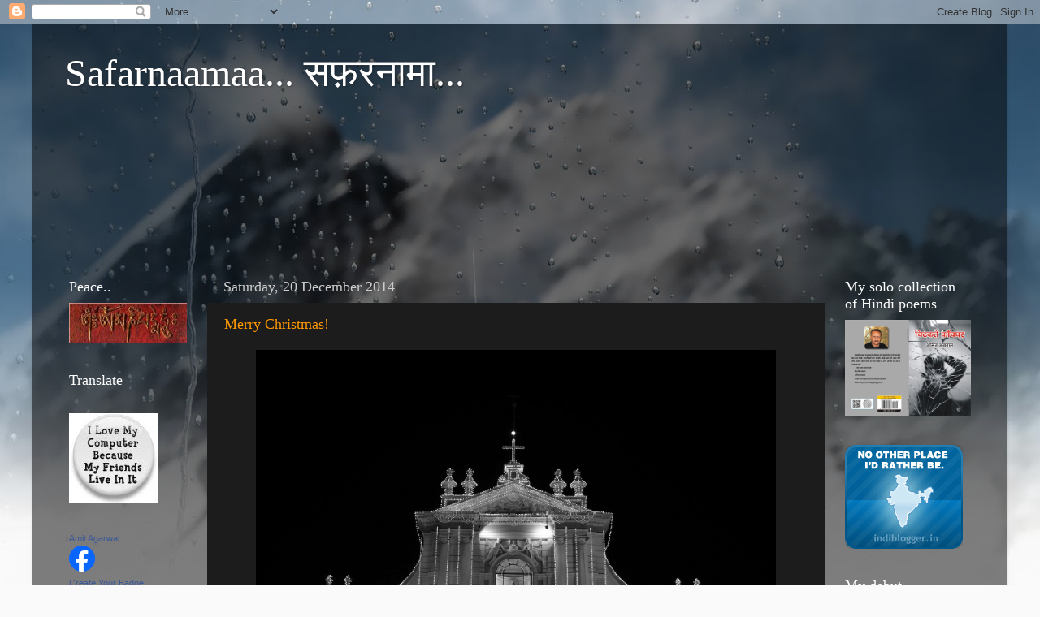

--- FILE ---
content_type: text/html; charset=UTF-8
request_url: https://amitaag.blogspot.com/2014/
body_size: 41889
content:
<!DOCTYPE html>
<html class='v2' dir='ltr' lang='en-GB'>
<head>
<link href='https://www.blogger.com/static/v1/widgets/335934321-css_bundle_v2.css' rel='stylesheet' type='text/css'/>
<meta content='width=1100' name='viewport'/>
<meta content='text/html; charset=UTF-8' http-equiv='Content-Type'/>
<meta content='blogger' name='generator'/>
<link href='https://amitaag.blogspot.com/favicon.ico' rel='icon' type='image/x-icon'/>
<link href='https://amitaag.blogspot.com/2014/' rel='canonical'/>
<link rel="alternate" type="application/atom+xml" title="Safarnaamaa... सफ&#2364;रन&#2366;म&#2366;... - Atom" href="https://amitaag.blogspot.com/feeds/posts/default" />
<link rel="alternate" type="application/rss+xml" title="Safarnaamaa... सफ&#2364;रन&#2366;म&#2366;... - RSS" href="https://amitaag.blogspot.com/feeds/posts/default?alt=rss" />
<link rel="service.post" type="application/atom+xml" title="Safarnaamaa... सफ&#2364;रन&#2366;म&#2366;... - Atom" href="https://www.blogger.com/feeds/206220237807202014/posts/default" />
<!--Can't find substitution for tag [blog.ieCssRetrofitLinks]-->
<meta content='https://amitaag.blogspot.com/2014/' property='og:url'/>
<meta content='Safarnaamaa... सफ़रनामा...' property='og:title'/>
<meta content='' property='og:description'/>
<title>Safarnaamaa... सफ&#2364;रन&#2366;म&#2366;...: 2014</title>
<style id='page-skin-1' type='text/css'><!--
/*-----------------------------------------------
Blogger Template Style
Name:     Picture Window
Designer: Blogger
URL:      www.blogger.com
----------------------------------------------- */
/* Content
----------------------------------------------- */
body {
font: normal normal 15px Arial, Tahoma, Helvetica, FreeSans, sans-serif;
color: #cccccc;
background: #fafafa url(//themes.googleusercontent.com/image?id=1iJBX-a-hBX2tKaDdERpElPUmvb4r5MDX9lEx06AA-UtZIQCYziZg3PFbmOyt-g2sH8Jo) repeat-x fixed top center;
}
html body .region-inner {
min-width: 0;
max-width: 100%;
width: auto;
}
.content-outer {
font-size: 90%;
}
a:link {
text-decoration:none;
color: #ff9900;
}
a:visited {
text-decoration:none;
color: #dd7700;
}
a:hover {
text-decoration:underline;
color: #ffaa00;
}
.content-outer {
background: transparent url(//www.blogblog.com/1kt/transparent/black50.png) repeat scroll top left;
-moz-border-radius: 0;
-webkit-border-radius: 0;
-goog-ms-border-radius: 0;
border-radius: 0;
-moz-box-shadow: 0 0 3px rgba(0, 0, 0, .15);
-webkit-box-shadow: 0 0 3px rgba(0, 0, 0, .15);
-goog-ms-box-shadow: 0 0 3px rgba(0, 0, 0, .15);
box-shadow: 0 0 3px rgba(0, 0, 0, .15);
margin: 0 auto;
}
.content-inner {
padding: 10px;
}
/* Header
----------------------------------------------- */
.header-outer {
background: transparent none repeat-x scroll top left;
_background-image: none;
color: #ffffff;
-moz-border-radius: 0;
-webkit-border-radius: 0;
-goog-ms-border-radius: 0;
border-radius: 0;
}
.Header img, .Header #header-inner {
-moz-border-radius: 0;
-webkit-border-radius: 0;
-goog-ms-border-radius: 0;
border-radius: 0;
}
.header-inner .Header .titlewrapper,
.header-inner .Header .descriptionwrapper {
padding-left: 30px;
padding-right: 30px;
}
.Header h1 {
font: normal normal 48px Georgia, Utopia, 'Palatino Linotype', Palatino, serif;
text-shadow: 1px 1px 3px rgba(0, 0, 0, 0.3);
}
.Header h1 a {
color: #ffffff;
}
.Header .description {
font-size: 130%;
}
/* Tabs
----------------------------------------------- */
.tabs-inner {
margin: .5em 15px 1em;
padding: 0;
}
.tabs-inner .section {
margin: 0;
}
.tabs-inner .widget ul {
padding: 0;
background: #1c1c1c none repeat scroll bottom;
-moz-border-radius: 0;
-webkit-border-radius: 0;
-goog-ms-border-radius: 0;
border-radius: 0;
}
.tabs-inner .widget li {
border: none;
}
.tabs-inner .widget li a {
display: inline-block;
padding: .5em 1em;
margin-right: 0;
color: #ff9900;
font: normal normal 15px Georgia, Utopia, 'Palatino Linotype', Palatino, serif;
-moz-border-radius: 0 0 0 0;
-webkit-border-top-left-radius: 0;
-webkit-border-top-right-radius: 0;
-goog-ms-border-radius: 0 0 0 0;
border-radius: 0 0 0 0;
background: transparent none no-repeat scroll top left;
border-right: 1px solid #000000;
}
.tabs-inner .widget li:first-child a {
padding-left: 1.25em;
-moz-border-radius-topleft: 0;
-moz-border-radius-bottomleft: 0;
-webkit-border-top-left-radius: 0;
-webkit-border-bottom-left-radius: 0;
-goog-ms-border-top-left-radius: 0;
-goog-ms-border-bottom-left-radius: 0;
border-top-left-radius: 0;
border-bottom-left-radius: 0;
}
.tabs-inner .widget li.selected a,
.tabs-inner .widget li a:hover {
position: relative;
z-index: 1;
background: #dd7700 none repeat scroll bottom;
color: #ffffff;
-moz-box-shadow: 0 0 0 rgba(0, 0, 0, .15);
-webkit-box-shadow: 0 0 0 rgba(0, 0, 0, .15);
-goog-ms-box-shadow: 0 0 0 rgba(0, 0, 0, .15);
box-shadow: 0 0 0 rgba(0, 0, 0, .15);
}
/* Headings
----------------------------------------------- */
h2 {
font: normal normal 18px Georgia, Utopia, 'Palatino Linotype', Palatino, serif;
text-transform: none;
color: #ffffff;
margin: .5em 0;
}
/* Main
----------------------------------------------- */
.main-outer {
background: transparent none repeat scroll top center;
-moz-border-radius: 0 0 0 0;
-webkit-border-top-left-radius: 0;
-webkit-border-top-right-radius: 0;
-webkit-border-bottom-left-radius: 0;
-webkit-border-bottom-right-radius: 0;
-goog-ms-border-radius: 0 0 0 0;
border-radius: 0 0 0 0;
-moz-box-shadow: 0 0 0 rgba(0, 0, 0, .15);
-webkit-box-shadow: 0 0 0 rgba(0, 0, 0, .15);
-goog-ms-box-shadow: 0 0 0 rgba(0, 0, 0, .15);
box-shadow: 0 0 0 rgba(0, 0, 0, .15);
}
.main-inner {
padding: 15px 20px 20px;
}
.main-inner .column-center-inner {
padding: 0 0;
}
.main-inner .column-left-inner {
padding-left: 0;
}
.main-inner .column-right-inner {
padding-right: 0;
}
/* Posts
----------------------------------------------- */
h3.post-title {
margin: 0;
font: normal normal 18px Georgia, Utopia, 'Palatino Linotype', Palatino, serif;
}
.comments h4 {
margin: 1em 0 0;
font: normal normal 18px Georgia, Utopia, 'Palatino Linotype', Palatino, serif;
}
.date-header span {
color: #cccccc;
}
.post-outer {
background-color: #1c1c1c;
border: solid 1px transparent;
-moz-border-radius: 0;
-webkit-border-radius: 0;
border-radius: 0;
-goog-ms-border-radius: 0;
padding: 15px 20px;
margin: 0 -20px 20px;
}
.post-body {
line-height: 1.4;
font-size: 110%;
position: relative;
}
.post-header {
margin: 0 0 1.5em;
color: #999999;
line-height: 1.6;
}
.post-footer {
margin: .5em 0 0;
color: #999999;
line-height: 1.6;
}
#blog-pager {
font-size: 140%
}
#comments .comment-author {
padding-top: 1.5em;
border-top: dashed 1px #ccc;
border-top: dashed 1px rgba(128, 128, 128, .5);
background-position: 0 1.5em;
}
#comments .comment-author:first-child {
padding-top: 0;
border-top: none;
}
.avatar-image-container {
margin: .2em 0 0;
}
/* Comments
----------------------------------------------- */
.comments .comments-content .icon.blog-author {
background-repeat: no-repeat;
background-image: url([data-uri]);
}
.comments .comments-content .loadmore a {
border-top: 1px solid #ffaa00;
border-bottom: 1px solid #ffaa00;
}
.comments .continue {
border-top: 2px solid #ffaa00;
}
/* Widgets
----------------------------------------------- */
.widget ul, .widget #ArchiveList ul.flat {
padding: 0;
list-style: none;
}
.widget ul li, .widget #ArchiveList ul.flat li {
border-top: dashed 1px #ccc;
border-top: dashed 1px rgba(128, 128, 128, .5);
}
.widget ul li:first-child, .widget #ArchiveList ul.flat li:first-child {
border-top: none;
}
.widget .post-body ul {
list-style: disc;
}
.widget .post-body ul li {
border: none;
}
/* Footer
----------------------------------------------- */
.footer-outer {
color:#cccccc;
background: transparent none repeat scroll top center;
-moz-border-radius: 0 0 0 0;
-webkit-border-top-left-radius: 0;
-webkit-border-top-right-radius: 0;
-webkit-border-bottom-left-radius: 0;
-webkit-border-bottom-right-radius: 0;
-goog-ms-border-radius: 0 0 0 0;
border-radius: 0 0 0 0;
-moz-box-shadow: 0 0 0 rgba(0, 0, 0, .15);
-webkit-box-shadow: 0 0 0 rgba(0, 0, 0, .15);
-goog-ms-box-shadow: 0 0 0 rgba(0, 0, 0, .15);
box-shadow: 0 0 0 rgba(0, 0, 0, .15);
}
.footer-inner {
padding: 10px 20px 20px;
}
.footer-outer a {
color: #ff9900;
}
.footer-outer a:visited {
color: #dd7700;
}
.footer-outer a:hover {
color: #ffaa00;
}
.footer-outer .widget h2 {
color: #ffffff;
}
/* Mobile
----------------------------------------------- */
html body.mobile {
height: auto;
}
html body.mobile {
min-height: 480px;
background-size: 100% auto;
}
.mobile .body-fauxcolumn-outer {
background: transparent none repeat scroll top left;
}
html .mobile .mobile-date-outer, html .mobile .blog-pager {
border-bottom: none;
background: transparent none repeat scroll top center;
margin-bottom: 10px;
}
.mobile .date-outer {
background: transparent none repeat scroll top center;
}
.mobile .header-outer, .mobile .main-outer,
.mobile .post-outer, .mobile .footer-outer {
-moz-border-radius: 0;
-webkit-border-radius: 0;
-goog-ms-border-radius: 0;
border-radius: 0;
}
.mobile .content-outer,
.mobile .main-outer,
.mobile .post-outer {
background: inherit;
border: none;
}
.mobile .content-outer {
font-size: 100%;
}
.mobile-link-button {
background-color: #ff9900;
}
.mobile-link-button a:link, .mobile-link-button a:visited {
color: #1c1c1c;
}
.mobile-index-contents {
color: #cccccc;
}
.mobile .tabs-inner .PageList .widget-content {
background: #dd7700 none repeat scroll bottom;
color: #ffffff;
}
.mobile .tabs-inner .PageList .widget-content .pagelist-arrow {
border-left: 1px solid #000000;
}

--></style>
<style id='template-skin-1' type='text/css'><!--
body {
min-width: 1200px;
}
.content-outer, .content-fauxcolumn-outer, .region-inner {
min-width: 1200px;
max-width: 1200px;
_width: 1200px;
}
.main-inner .columns {
padding-left: 190px;
padding-right: 200px;
}
.main-inner .fauxcolumn-center-outer {
left: 190px;
right: 200px;
/* IE6 does not respect left and right together */
_width: expression(this.parentNode.offsetWidth -
parseInt("190px") -
parseInt("200px") + 'px');
}
.main-inner .fauxcolumn-left-outer {
width: 190px;
}
.main-inner .fauxcolumn-right-outer {
width: 200px;
}
.main-inner .column-left-outer {
width: 190px;
right: 100%;
margin-left: -190px;
}
.main-inner .column-right-outer {
width: 200px;
margin-right: -200px;
}
#layout {
min-width: 0;
}
#layout .content-outer {
min-width: 0;
width: 800px;
}
#layout .region-inner {
min-width: 0;
width: auto;
}
body#layout div.add_widget {
padding: 8px;
}
body#layout div.add_widget a {
margin-left: 32px;
}
--></style>
<style>
    body {background-image:url(\/\/themes.googleusercontent.com\/image?id=1iJBX-a-hBX2tKaDdERpElPUmvb4r5MDX9lEx06AA-UtZIQCYziZg3PFbmOyt-g2sH8Jo);}
    
@media (max-width: 200px) { body {background-image:url(\/\/themes.googleusercontent.com\/image?id=1iJBX-a-hBX2tKaDdERpElPUmvb4r5MDX9lEx06AA-UtZIQCYziZg3PFbmOyt-g2sH8Jo&options=w200);}}
@media (max-width: 400px) and (min-width: 201px) { body {background-image:url(\/\/themes.googleusercontent.com\/image?id=1iJBX-a-hBX2tKaDdERpElPUmvb4r5MDX9lEx06AA-UtZIQCYziZg3PFbmOyt-g2sH8Jo&options=w400);}}
@media (max-width: 800px) and (min-width: 401px) { body {background-image:url(\/\/themes.googleusercontent.com\/image?id=1iJBX-a-hBX2tKaDdERpElPUmvb4r5MDX9lEx06AA-UtZIQCYziZg3PFbmOyt-g2sH8Jo&options=w800);}}
@media (max-width: 1200px) and (min-width: 801px) { body {background-image:url(\/\/themes.googleusercontent.com\/image?id=1iJBX-a-hBX2tKaDdERpElPUmvb4r5MDX9lEx06AA-UtZIQCYziZg3PFbmOyt-g2sH8Jo&options=w1200);}}
/* Last tag covers anything over one higher than the previous max-size cap. */
@media (min-width: 1201px) { body {background-image:url(\/\/themes.googleusercontent.com\/image?id=1iJBX-a-hBX2tKaDdERpElPUmvb4r5MDX9lEx06AA-UtZIQCYziZg3PFbmOyt-g2sH8Jo&options=w1600);}}
  </style>
<link href='https://www.blogger.com/dyn-css/authorization.css?targetBlogID=206220237807202014&amp;zx=3e238793-bfe0-449c-ac3d-c1474347352c' media='none' onload='if(media!=&#39;all&#39;)media=&#39;all&#39;' rel='stylesheet'/><noscript><link href='https://www.blogger.com/dyn-css/authorization.css?targetBlogID=206220237807202014&amp;zx=3e238793-bfe0-449c-ac3d-c1474347352c' rel='stylesheet'/></noscript>
<meta name='google-adsense-platform-account' content='ca-host-pub-1556223355139109'/>
<meta name='google-adsense-platform-domain' content='blogspot.com'/>

</head>
<body class='loading variant-screen'>
<div class='navbar section' id='navbar' name='Navbar'><div class='widget Navbar' data-version='1' id='Navbar1'><script type="text/javascript">
    function setAttributeOnload(object, attribute, val) {
      if(window.addEventListener) {
        window.addEventListener('load',
          function(){ object[attribute] = val; }, false);
      } else {
        window.attachEvent('onload', function(){ object[attribute] = val; });
      }
    }
  </script>
<div id="navbar-iframe-container"></div>
<script type="text/javascript" src="https://apis.google.com/js/platform.js"></script>
<script type="text/javascript">
      gapi.load("gapi.iframes:gapi.iframes.style.bubble", function() {
        if (gapi.iframes && gapi.iframes.getContext) {
          gapi.iframes.getContext().openChild({
              url: 'https://www.blogger.com/navbar/206220237807202014?origin\x3dhttps://amitaag.blogspot.com',
              where: document.getElementById("navbar-iframe-container"),
              id: "navbar-iframe"
          });
        }
      });
    </script><script type="text/javascript">
(function() {
var script = document.createElement('script');
script.type = 'text/javascript';
script.src = '//pagead2.googlesyndication.com/pagead/js/google_top_exp.js';
var head = document.getElementsByTagName('head')[0];
if (head) {
head.appendChild(script);
}})();
</script>
</div></div>
<div class='body-fauxcolumns'>
<div class='fauxcolumn-outer body-fauxcolumn-outer'>
<div class='cap-top'>
<div class='cap-left'></div>
<div class='cap-right'></div>
</div>
<div class='fauxborder-left'>
<div class='fauxborder-right'></div>
<div class='fauxcolumn-inner'>
</div>
</div>
<div class='cap-bottom'>
<div class='cap-left'></div>
<div class='cap-right'></div>
</div>
</div>
</div>
<div class='content'>
<div class='content-fauxcolumns'>
<div class='fauxcolumn-outer content-fauxcolumn-outer'>
<div class='cap-top'>
<div class='cap-left'></div>
<div class='cap-right'></div>
</div>
<div class='fauxborder-left'>
<div class='fauxborder-right'></div>
<div class='fauxcolumn-inner'>
</div>
</div>
<div class='cap-bottom'>
<div class='cap-left'></div>
<div class='cap-right'></div>
</div>
</div>
</div>
<div class='content-outer'>
<div class='content-cap-top cap-top'>
<div class='cap-left'></div>
<div class='cap-right'></div>
</div>
<div class='fauxborder-left content-fauxborder-left'>
<div class='fauxborder-right content-fauxborder-right'></div>
<div class='content-inner'>
<header>
<div class='header-outer'>
<div class='header-cap-top cap-top'>
<div class='cap-left'></div>
<div class='cap-right'></div>
</div>
<div class='fauxborder-left header-fauxborder-left'>
<div class='fauxborder-right header-fauxborder-right'></div>
<div class='region-inner header-inner'>
<div class='header section' id='header' name='Header'><div class='widget Header' data-version='1' id='Header1'>
<div id='header-inner'>
<div class='titlewrapper'>
<h1 class='title'>
<a href='https://amitaag.blogspot.com/'>
Safarnaamaa... सफ&#2364;रन&#2366;म&#2366;...
</a>
</h1>
</div>
<div class='descriptionwrapper'>
<p class='description'><span>
</span></p>
</div>
</div>
</div></div>
</div>
</div>
<div class='header-cap-bottom cap-bottom'>
<div class='cap-left'></div>
<div class='cap-right'></div>
</div>
</div>
</header>
<div class='tabs-outer'>
<div class='tabs-cap-top cap-top'>
<div class='cap-left'></div>
<div class='cap-right'></div>
</div>
<div class='fauxborder-left tabs-fauxborder-left'>
<div class='fauxborder-right tabs-fauxborder-right'></div>
<div class='region-inner tabs-inner'>
<div class='tabs section' id='crosscol' name='Cross-column'><div class='widget Followers' data-version='1' id='Followers1'>
<h2 class='title'>Followers</h2>
<div class='widget-content'>
<div id='Followers1-wrapper'>
<div style='margin-right:2px;'>
<div><script type="text/javascript" src="https://apis.google.com/js/platform.js"></script>
<div id="followers-iframe-container"></div>
<script type="text/javascript">
    window.followersIframe = null;
    function followersIframeOpen(url) {
      gapi.load("gapi.iframes", function() {
        if (gapi.iframes && gapi.iframes.getContext) {
          window.followersIframe = gapi.iframes.getContext().openChild({
            url: url,
            where: document.getElementById("followers-iframe-container"),
            messageHandlersFilter: gapi.iframes.CROSS_ORIGIN_IFRAMES_FILTER,
            messageHandlers: {
              '_ready': function(obj) {
                window.followersIframe.getIframeEl().height = obj.height;
              },
              'reset': function() {
                window.followersIframe.close();
                followersIframeOpen("https://www.blogger.com/followers/frame/206220237807202014?colors\x3dCgt0cmFuc3BhcmVudBILdHJhbnNwYXJlbnQaByNjY2NjY2MiByNmZjk5MDAqC3RyYW5zcGFyZW50MgcjZmZmZmZmOgcjY2NjY2NjQgcjZmY5OTAwSgcjMDAwMDAwUgcjZmY5OTAwWgt0cmFuc3BhcmVudA%3D%3D\x26pageSize\x3d21\x26hl\x3den-GB\x26origin\x3dhttps://amitaag.blogspot.com");
              },
              'open': function(url) {
                window.followersIframe.close();
                followersIframeOpen(url);
              }
            }
          });
        }
      });
    }
    followersIframeOpen("https://www.blogger.com/followers/frame/206220237807202014?colors\x3dCgt0cmFuc3BhcmVudBILdHJhbnNwYXJlbnQaByNjY2NjY2MiByNmZjk5MDAqC3RyYW5zcGFyZW50MgcjZmZmZmZmOgcjY2NjY2NjQgcjZmY5OTAwSgcjMDAwMDAwUgcjZmY5OTAwWgt0cmFuc3BhcmVudA%3D%3D\x26pageSize\x3d21\x26hl\x3den-GB\x26origin\x3dhttps://amitaag.blogspot.com");
  </script></div>
</div>
</div>
<div class='clear'></div>
</div>
</div></div>
<div class='tabs no-items section' id='crosscol-overflow' name='Cross-Column 2'></div>
</div>
</div>
<div class='tabs-cap-bottom cap-bottom'>
<div class='cap-left'></div>
<div class='cap-right'></div>
</div>
</div>
<div class='main-outer'>
<div class='main-cap-top cap-top'>
<div class='cap-left'></div>
<div class='cap-right'></div>
</div>
<div class='fauxborder-left main-fauxborder-left'>
<div class='fauxborder-right main-fauxborder-right'></div>
<div class='region-inner main-inner'>
<div class='columns fauxcolumns'>
<div class='fauxcolumn-outer fauxcolumn-center-outer'>
<div class='cap-top'>
<div class='cap-left'></div>
<div class='cap-right'></div>
</div>
<div class='fauxborder-left'>
<div class='fauxborder-right'></div>
<div class='fauxcolumn-inner'>
</div>
</div>
<div class='cap-bottom'>
<div class='cap-left'></div>
<div class='cap-right'></div>
</div>
</div>
<div class='fauxcolumn-outer fauxcolumn-left-outer'>
<div class='cap-top'>
<div class='cap-left'></div>
<div class='cap-right'></div>
</div>
<div class='fauxborder-left'>
<div class='fauxborder-right'></div>
<div class='fauxcolumn-inner'>
</div>
</div>
<div class='cap-bottom'>
<div class='cap-left'></div>
<div class='cap-right'></div>
</div>
</div>
<div class='fauxcolumn-outer fauxcolumn-right-outer'>
<div class='cap-top'>
<div class='cap-left'></div>
<div class='cap-right'></div>
</div>
<div class='fauxborder-left'>
<div class='fauxborder-right'></div>
<div class='fauxcolumn-inner'>
</div>
</div>
<div class='cap-bottom'>
<div class='cap-left'></div>
<div class='cap-right'></div>
</div>
</div>
<!-- corrects IE6 width calculation -->
<div class='columns-inner'>
<div class='column-center-outer'>
<div class='column-center-inner'>
<div class='main section' id='main' name='Main'><div class='widget Blog' data-version='1' id='Blog1'>
<div class='blog-posts hfeed'>

          <div class="date-outer">
        
<h2 class='date-header'><span>Saturday, 20 December 2014</span></h2>

          <div class="date-posts">
        
<div class='post-outer'>
<div class='post hentry uncustomized-post-template' itemprop='blogPost' itemscope='itemscope' itemtype='http://schema.org/BlogPosting'>
<meta content='https://blogger.googleusercontent.com/img/b/R29vZ2xl/AVvXsEgSYfMzf8MgK300Xolrk5HYI80qlYTTyP5jCa9k9LWZNJLzF_GiF-5SouKOy_F3JJoBLH5TxNkMSkJsCoLy-rloOAzQOiNSTnrakhfDBX_mxCq935VKfc6nsM5nSnyjwypBzY9EW5ZhdEo/s1600/x-mas.jpg' itemprop='image_url'/>
<meta content='206220237807202014' itemprop='blogId'/>
<meta content='7633073849849792775' itemprop='postId'/>
<a name='7633073849849792775'></a>
<h3 class='post-title entry-title' itemprop='name'>
<a href='https://amitaag.blogspot.com/2014/12/merry-christmas.html'>Merry Christmas!</a>
</h3>
<div class='post-header'>
<div class='post-header-line-1'></div>
</div>
<div class='post-body entry-content' id='post-body-7633073849849792775' itemprop='description articleBody'>
<div dir="ltr" style="text-align: left;" trbidi="on">
<div class="separator" style="clear: both; text-align: center;">
<a href="https://blogger.googleusercontent.com/img/b/R29vZ2xl/AVvXsEgSYfMzf8MgK300Xolrk5HYI80qlYTTyP5jCa9k9LWZNJLzF_GiF-5SouKOy_F3JJoBLH5TxNkMSkJsCoLy-rloOAzQOiNSTnrakhfDBX_mxCq935VKfc6nsM5nSnyjwypBzY9EW5ZhdEo/s1600/x-mas.jpg" imageanchor="1" style="margin-left: 1em; margin-right: 1em;"><img border="0" height="424" src="https://blogger.googleusercontent.com/img/b/R29vZ2xl/AVvXsEgSYfMzf8MgK300Xolrk5HYI80qlYTTyP5jCa9k9LWZNJLzF_GiF-5SouKOy_F3JJoBLH5TxNkMSkJsCoLy-rloOAzQOiNSTnrakhfDBX_mxCq935VKfc6nsM5nSnyjwypBzY9EW5ZhdEo/s1600/x-mas.jpg" width="640" /></a></div>
<div class="separator" style="clear: both; text-align: center;">
<br /></div>
<div class="separator" style="clear: both; text-align: center;">
Linked to: <a href="http://blackandwhiteweekend.blogspot.in/2014/12/friday-19th-december-2014.html">The Weekend in Black and White</a></div>
<br />
<br /></div>
<div style='clear: both;'></div>
</div>
<div class='post-footer'>
<div class='post-footer-line post-footer-line-1'>
<span class='post-author vcard'>
Posted by
<span class='fn' itemprop='author' itemscope='itemscope' itemtype='http://schema.org/Person'>
<meta content='https://www.blogger.com/profile/02691653942870794293' itemprop='url'/>
<a class='g-profile' href='https://www.blogger.com/profile/02691653942870794293' rel='author' title='author profile'>
<span itemprop='name'>AmitAag</span>
</a>
</span>
</span>
<span class='post-timestamp'>
at
<meta content='https://amitaag.blogspot.com/2014/12/merry-christmas.html' itemprop='url'/>
<a class='timestamp-link' href='https://amitaag.blogspot.com/2014/12/merry-christmas.html' rel='bookmark' title='permanent link'><abbr class='published' itemprop='datePublished' title='2014-12-20T06:28:00-08:00'>06:28</abbr></a>
</span>
<span class='post-comment-link'>
<a class='comment-link' href='https://amitaag.blogspot.com/2014/12/merry-christmas.html#comment-form' onclick=''>
20 comments:
  </a>
</span>
<span class='post-icons'>
<span class='item-control blog-admin pid-815568098'>
<a href='https://www.blogger.com/post-edit.g?blogID=206220237807202014&postID=7633073849849792775&from=pencil' title='Edit Post'>
<img alt='' class='icon-action' height='18' src='https://resources.blogblog.com/img/icon18_edit_allbkg.gif' width='18'/>
</a>
</span>
</span>
<div class='post-share-buttons goog-inline-block'>
<a class='goog-inline-block share-button sb-email' href='https://www.blogger.com/share-post.g?blogID=206220237807202014&postID=7633073849849792775&target=email' target='_blank' title='Email This'><span class='share-button-link-text'>Email This</span></a><a class='goog-inline-block share-button sb-blog' href='https://www.blogger.com/share-post.g?blogID=206220237807202014&postID=7633073849849792775&target=blog' onclick='window.open(this.href, "_blank", "height=270,width=475"); return false;' target='_blank' title='BlogThis!'><span class='share-button-link-text'>BlogThis!</span></a><a class='goog-inline-block share-button sb-twitter' href='https://www.blogger.com/share-post.g?blogID=206220237807202014&postID=7633073849849792775&target=twitter' target='_blank' title='Share to X'><span class='share-button-link-text'>Share to X</span></a><a class='goog-inline-block share-button sb-facebook' href='https://www.blogger.com/share-post.g?blogID=206220237807202014&postID=7633073849849792775&target=facebook' onclick='window.open(this.href, "_blank", "height=430,width=640"); return false;' target='_blank' title='Share to Facebook'><span class='share-button-link-text'>Share to Facebook</span></a><a class='goog-inline-block share-button sb-pinterest' href='https://www.blogger.com/share-post.g?blogID=206220237807202014&postID=7633073849849792775&target=pinterest' target='_blank' title='Share to Pinterest'><span class='share-button-link-text'>Share to Pinterest</span></a>
</div>
</div>
<div class='post-footer-line post-footer-line-2'>
<span class='post-labels'>
Labels:
<a href='https://amitaag.blogspot.com/search/label/A%20church%20in%20Pondicherry' rel='tag'>A church in Pondicherry</a>,
<a href='https://amitaag.blogspot.com/search/label/India.%20Merry%20Christmas' rel='tag'>India. Merry Christmas</a>
</span>
</div>
<div class='post-footer-line post-footer-line-3'>
<span class='post-location'>
</span>
</div>
</div>
</div>
</div>

          </div></div>
        

          <div class="date-outer">
        
<h2 class='date-header'><span>Wednesday, 19 November 2014</span></h2>

          <div class="date-posts">
        
<div class='post-outer'>
<div class='post hentry uncustomized-post-template' itemprop='blogPost' itemscope='itemscope' itemtype='http://schema.org/BlogPosting'>
<meta content='206220237807202014' itemprop='blogId'/>
<meta content='6455436654111523126' itemprop='postId'/>
<a name='6455436654111523126'></a>
<h3 class='post-title entry-title' itemprop='name'>
<a href='https://amitaag.blogspot.com/2014/11/blog-post.html'>उद&#2366;स&#2368;</a>
</h3>
<div class='post-header'>
<div class='post-header-line-1'></div>
</div>
<div class='post-body entry-content' id='post-body-6455436654111523126' itemprop='description articleBody'>
<div dir="ltr" style="text-align: left;" trbidi="on">
<div class="MsoNormal" style="margin-bottom: 0.0001pt;">
<b><span style="font-family: &quot;Mangal&quot;,&quot;serif&quot;; font-size: 13.5pt; mso-fareast-font-family: &quot;Times New Roman&quot;; mso-fareast-language: EN-IN;">म&#2369;स&#2381;क&#2369;र&#2366;हट
&nbsp;स&#2375; कह&#2366;&#2305; &nbsp;छ&#2369;पत&#2368; ह&#2376; &nbsp;आ&#2305;ख&#2379;&#2306; क&#2368; उद&#2366;स&#2368;</span></b></div>
<br />
<div class="MsoNormal">
<b><span style="background: white; font-family: Mangal, serif; font-size: 13.5pt; line-height: 115%;">आ&#2305;स&#2369;ओ&#2306; क&#2375; सम&#2369;न&#2381;दर
आस&#2381;त&#2368;न&#2379;&#2306; स&#2375; नह&#2368;&#2306; प&#2369;&#2306;छ&#2366; करत&#2375;&#2404;<o:p></o:p></span></b></div>
<div class="MsoNormal">
<b><span style="background: white; font-family: Mangal, serif; font-size: 13.5pt; line-height: 115%;"><br /></span></b></div>
<div class="MsoNormal">
<b><span style="background: white; font-family: Mangal, serif; font-size: 13.5pt; line-height: 115%;"><br /></span></b></div>
<div class="MsoNormal" style="margin-bottom: 0.0001pt;">
<br /></div>
</div>
<div style='clear: both;'></div>
</div>
<div class='post-footer'>
<div class='post-footer-line post-footer-line-1'>
<span class='post-author vcard'>
Posted by
<span class='fn' itemprop='author' itemscope='itemscope' itemtype='http://schema.org/Person'>
<meta content='https://www.blogger.com/profile/02691653942870794293' itemprop='url'/>
<a class='g-profile' href='https://www.blogger.com/profile/02691653942870794293' rel='author' title='author profile'>
<span itemprop='name'>AmitAag</span>
</a>
</span>
</span>
<span class='post-timestamp'>
at
<meta content='https://amitaag.blogspot.com/2014/11/blog-post.html' itemprop='url'/>
<a class='timestamp-link' href='https://amitaag.blogspot.com/2014/11/blog-post.html' rel='bookmark' title='permanent link'><abbr class='published' itemprop='datePublished' title='2014-11-19T22:08:00-08:00'>22:08</abbr></a>
</span>
<span class='post-comment-link'>
<a class='comment-link' href='https://amitaag.blogspot.com/2014/11/blog-post.html#comment-form' onclick=''>
33 comments:
  </a>
</span>
<span class='post-icons'>
<span class='item-control blog-admin pid-815568098'>
<a href='https://www.blogger.com/post-edit.g?blogID=206220237807202014&postID=6455436654111523126&from=pencil' title='Edit Post'>
<img alt='' class='icon-action' height='18' src='https://resources.blogblog.com/img/icon18_edit_allbkg.gif' width='18'/>
</a>
</span>
</span>
<div class='post-share-buttons goog-inline-block'>
<a class='goog-inline-block share-button sb-email' href='https://www.blogger.com/share-post.g?blogID=206220237807202014&postID=6455436654111523126&target=email' target='_blank' title='Email This'><span class='share-button-link-text'>Email This</span></a><a class='goog-inline-block share-button sb-blog' href='https://www.blogger.com/share-post.g?blogID=206220237807202014&postID=6455436654111523126&target=blog' onclick='window.open(this.href, "_blank", "height=270,width=475"); return false;' target='_blank' title='BlogThis!'><span class='share-button-link-text'>BlogThis!</span></a><a class='goog-inline-block share-button sb-twitter' href='https://www.blogger.com/share-post.g?blogID=206220237807202014&postID=6455436654111523126&target=twitter' target='_blank' title='Share to X'><span class='share-button-link-text'>Share to X</span></a><a class='goog-inline-block share-button sb-facebook' href='https://www.blogger.com/share-post.g?blogID=206220237807202014&postID=6455436654111523126&target=facebook' onclick='window.open(this.href, "_blank", "height=430,width=640"); return false;' target='_blank' title='Share to Facebook'><span class='share-button-link-text'>Share to Facebook</span></a><a class='goog-inline-block share-button sb-pinterest' href='https://www.blogger.com/share-post.g?blogID=206220237807202014&postID=6455436654111523126&target=pinterest' target='_blank' title='Share to Pinterest'><span class='share-button-link-text'>Share to Pinterest</span></a>
</div>
</div>
<div class='post-footer-line post-footer-line-2'>
<span class='post-labels'>
Labels:
<a href='https://amitaag.blogspot.com/search/label/hindi%20poetry' rel='tag'>hindi poetry</a>,
<a href='https://amitaag.blogspot.com/search/label/hindustani' rel='tag'>hindustani</a>,
<a href='https://amitaag.blogspot.com/search/label/kavita' rel='tag'>kavita</a>,
<a href='https://amitaag.blogspot.com/search/label/life' rel='tag'>life</a>,
<a href='https://amitaag.blogspot.com/search/label/philosophy' rel='tag'>philosophy</a>,
<a href='https://amitaag.blogspot.com/search/label/shayari' rel='tag'>shayari</a>,
<a href='https://amitaag.blogspot.com/search/label/she%27r' rel='tag'>she&#39;r</a>
</span>
</div>
<div class='post-footer-line post-footer-line-3'>
<span class='post-location'>
</span>
</div>
</div>
</div>
</div>

          </div></div>
        

          <div class="date-outer">
        
<h2 class='date-header'><span>Saturday, 11 October 2014</span></h2>

          <div class="date-posts">
        
<div class='post-outer'>
<div class='post hentry uncustomized-post-template' itemprop='blogPost' itemscope='itemscope' itemtype='http://schema.org/BlogPosting'>
<meta content='206220237807202014' itemprop='blogId'/>
<meta content='2838004735213806801' itemprop='postId'/>
<a name='2838004735213806801'></a>
<h3 class='post-title entry-title' itemprop='name'>
<a href='https://amitaag.blogspot.com/2014/10/blog-post.html'>ज&#2364;&#2367;&#2306;दग&#2368;</a>
</h3>
<div class='post-header'>
<div class='post-header-line-1'></div>
</div>
<div class='post-body entry-content' id='post-body-2838004735213806801' itemprop='description articleBody'>
<div dir="ltr" style="text-align: left;" trbidi="on">
<div class="MsoNormal" style="margin-bottom: 0.0001pt;">
<br /></div>
<div class="MsoNormal" style="margin-bottom: 0.0001pt;">
<b><span style="background: white; font-family: Mangal, serif; font-size: 14pt;"><br /></span></b>
<b><span style="background: white; font-family: Mangal, serif; font-size: 14pt;">जड&#2364;&#2375;&#2306;
रह गय&#2368;&#2306; प&#2381;य&#2366;स&#2368;, म&#2367;ट&#2381;ट&#2368; तक न&#2366; पह&#2369;&#2305;च&#2368;</span></b></div>
<div class="MsoNormal" style="line-height: 21.6pt; margin-bottom: .0001pt; margin-bottom: 0cm;">
<b><span style="font-family: Mangal, serif; font-size: 14pt;">ह&#2366;&#2305; आई त&#2379; थ&#2368; ब&#2366;र&#2367;श बस
पत&#2381;त&#2375; भ&#2367;ग&#2379; गय&#2368;.<o:p></o:p></span></b></div>
<div class="MsoNormal" style="line-height: 21.6pt; margin-bottom: .0001pt; margin-bottom: 0cm;">
<br /></div>
<div class="MsoNormal" style="line-height: 21.6pt; margin-bottom: .0001pt; margin-bottom: 0cm;">
<b><span style="font-family: Mangal, serif; font-size: 14pt;">त&#2370;फ&#2364;&#2366;न&#2379;&#2306; म&#2375;&#2306; ग&#2369;ज&#2364;र&#2368; &nbsp;य&#2370;&#2305; त&#2379; &nbsp;स&#2366;र&#2368; ज&#2364;&#2367;&#2306;दग&#2368;<o:p></o:p></span></b></div>
<div class="MsoNormal" style="line-height: 21.6pt; margin-bottom: .0001pt; margin-bottom: 0cm;">
<b><span style="font-family: Mangal, serif; font-size: 14pt;">म&#2380;त म&#2375;र&#2368; मगर &nbsp;दम घ&#2369;टन&#2375; स&#2375; ह&#2379; गय&#2368;.<o:p></o:p></span></b></div>
<div class="MsoNormal" style="line-height: 21.6pt; margin-bottom: .0001pt; margin-bottom: 0cm;">
<br /></div>
<div class="MsoNormal" style="line-height: 21.6pt; margin-bottom: .0001pt; margin-bottom: 0cm;">
<b><span style="font-family: Mangal, serif; font-size: 14pt;">बड&#2364;&#2366; ह&#2368; र&#2370;ख&#2366; &nbsp;और ब&#2375;र&#2306;ग ह&#2376; &nbsp;य&#2375; फ&#2364;लसफ&#2364;&#2366;<o:p></o:p></span></b></div>
<div class="MsoNormal" style="line-height: 21.6pt; margin-bottom: .0001pt; margin-bottom: 0cm;">
<b><span style="font-family: Mangal, serif; font-size: 14pt;">इसस&#2375; त&#2379; श&#2366;यर&#2368; तल&#2381;ख&#2364;
और बदर&#2306;ग भल&#2368; थ&#2368;&#2404;<o:p></o:p></span></b></div>
<div class="MsoNormal" style="line-height: 21.6pt; margin-bottom: .0001pt; margin-bottom: 0cm;">
<br /></div>
<div class="MsoNormal" style="line-height: 21.6pt; margin-bottom: .0001pt; margin-bottom: 0cm;">
<b><span style="font-family: Mangal, serif; font-size: 14pt;">जल&#2366; क&#2367;य&#2366; त&#2366;उम&#2381;र &nbsp;ज&#2306;गल क&#2368; &nbsp;ब&#2366;नग&#2368;<o:p></o:p></span></b></div>
<div class="MsoNormal" style="line-height: 21.6pt; margin-bottom: .0001pt; margin-bottom: 0cm;">
<b><span style="font-family: Mangal, serif; font-size: 14pt;">ब&#2366;द मरन&#2375; क&#2375; <span style="background: white;">न&#2366;</span> इक च&#2367;&#2306;ग&#2366;र&#2368; नस&#2368;ब थ&#2368;&#2404;<o:p></o:p></span></b></div>
<div class="MsoNormal" style="line-height: 21.6pt; margin-bottom: .0001pt; margin-bottom: 0cm;">
<br /></div>
<div class="MsoNormal" style="line-height: 21.6pt; margin-bottom: .0001pt; margin-bottom: 0cm;">
<b><span style="font-family: Mangal, serif; font-size: 14pt;">Translation:<o:p></o:p></span></b></div>
<div class="MsoNormal" style="line-height: 21.6pt; margin-bottom: .0001pt; margin-bottom: 0cm;">
<b><span style="font-family: Mangal, serif; font-size: 14pt;">Life<o:p></o:p></span></b></div>
<div class="MsoNormal">
<br /></div>
<div class="MsoNormal">
<b><span style="font-size: 14.0pt; line-height: 115%; mso-bidi-font-size: 11.0pt;">Did not reach the soil&nbsp;&nbsp;&nbsp;&nbsp; &nbsp;leaving my roots thirsty<o:p></o:p></span></b></div>
<div class="MsoNormal">
<b><span style="font-size: 14.0pt; line-height: 115%; mso-bidi-font-size: 11.0pt;">yes,&nbsp; it rained once, &nbsp;but barely sprayed the foliage.<o:p></o:p></span></b></div>
<div class="MsoNormal">
<br /></div>
<div class="MsoNormal">
<b><span style="font-size: 14.0pt; line-height: 115%; mso-bidi-font-size: 11.0pt;">My whole
life though was tempests and hurricanes<o:p></o:p></span></b></div>
<div class="MsoNormal">
<b><span style="font-size: 14.0pt; line-height: 115%; mso-bidi-font-size: 11.0pt;">but it
ended due to smothering and want of some air.<o:p></o:p></span></b></div>
<div class="MsoNormal">
<br /></div>
<div class="MsoNormal">
<b><span style="font-size: 14.0pt; line-height: 115%; mso-bidi-font-size: 11.0pt;">This
obscure philosophy &nbsp;(life)&nbsp;&nbsp;is &nbsp;&nbsp;&nbsp;&nbsp;&nbsp;quite
tedious &nbsp;and &nbsp;stark<o:p></o:p></span></b></div>
<div class="MsoNormal">
<b><span style="font-size: 14.0pt; line-height: 115%; mso-bidi-font-size: 11.0pt;">poetry
(imagination) even bitter and pale was throbbing at least.<o:p></o:p></span></b></div>
<div class="MsoNormal">
<br /></div>
<div class="MsoNormal">
<b><span style="font-size: 14.0pt; line-height: 115%; mso-bidi-font-size: 11.0pt;">My soul kept
burning &nbsp;&nbsp;throughout&nbsp; &nbsp;like a
fire in forest<o:p></o:p></span></b></div>
<div class="MsoNormal">
<b><span style="font-size: 14.0pt; line-height: 115%; mso-bidi-font-size: 11.0pt;">yet the body
was deprived of a mere flicker* when dead. <o:p></o:p></span></b></div>
<div class="MsoNormal">
<br /></div>
<div class="MsoNormal">
(*last rites)</div>
<br />
<div class="MsoNormal">
<br /></div>
</div>
<div style='clear: both;'></div>
</div>
<div class='post-footer'>
<div class='post-footer-line post-footer-line-1'>
<span class='post-author vcard'>
Posted by
<span class='fn' itemprop='author' itemscope='itemscope' itemtype='http://schema.org/Person'>
<meta content='https://www.blogger.com/profile/02691653942870794293' itemprop='url'/>
<a class='g-profile' href='https://www.blogger.com/profile/02691653942870794293' rel='author' title='author profile'>
<span itemprop='name'>AmitAag</span>
</a>
</span>
</span>
<span class='post-timestamp'>
at
<meta content='https://amitaag.blogspot.com/2014/10/blog-post.html' itemprop='url'/>
<a class='timestamp-link' href='https://amitaag.blogspot.com/2014/10/blog-post.html' rel='bookmark' title='permanent link'><abbr class='published' itemprop='datePublished' title='2014-10-11T00:35:00-07:00'>00:35</abbr></a>
</span>
<span class='post-comment-link'>
<a class='comment-link' href='https://amitaag.blogspot.com/2014/10/blog-post.html#comment-form' onclick=''>
44 comments:
  </a>
</span>
<span class='post-icons'>
<span class='item-control blog-admin pid-815568098'>
<a href='https://www.blogger.com/post-edit.g?blogID=206220237807202014&postID=2838004735213806801&from=pencil' title='Edit Post'>
<img alt='' class='icon-action' height='18' src='https://resources.blogblog.com/img/icon18_edit_allbkg.gif' width='18'/>
</a>
</span>
</span>
<div class='post-share-buttons goog-inline-block'>
<a class='goog-inline-block share-button sb-email' href='https://www.blogger.com/share-post.g?blogID=206220237807202014&postID=2838004735213806801&target=email' target='_blank' title='Email This'><span class='share-button-link-text'>Email This</span></a><a class='goog-inline-block share-button sb-blog' href='https://www.blogger.com/share-post.g?blogID=206220237807202014&postID=2838004735213806801&target=blog' onclick='window.open(this.href, "_blank", "height=270,width=475"); return false;' target='_blank' title='BlogThis!'><span class='share-button-link-text'>BlogThis!</span></a><a class='goog-inline-block share-button sb-twitter' href='https://www.blogger.com/share-post.g?blogID=206220237807202014&postID=2838004735213806801&target=twitter' target='_blank' title='Share to X'><span class='share-button-link-text'>Share to X</span></a><a class='goog-inline-block share-button sb-facebook' href='https://www.blogger.com/share-post.g?blogID=206220237807202014&postID=2838004735213806801&target=facebook' onclick='window.open(this.href, "_blank", "height=430,width=640"); return false;' target='_blank' title='Share to Facebook'><span class='share-button-link-text'>Share to Facebook</span></a><a class='goog-inline-block share-button sb-pinterest' href='https://www.blogger.com/share-post.g?blogID=206220237807202014&postID=2838004735213806801&target=pinterest' target='_blank' title='Share to Pinterest'><span class='share-button-link-text'>Share to Pinterest</span></a>
</div>
</div>
<div class='post-footer-line post-footer-line-2'>
<span class='post-labels'>
Labels:
<a href='https://amitaag.blogspot.com/search/label/hindi%20kavita' rel='tag'>hindi kavita</a>,
<a href='https://amitaag.blogspot.com/search/label/hindi%20poetry' rel='tag'>hindi poetry</a>,
<a href='https://amitaag.blogspot.com/search/label/hindustaani' rel='tag'>hindustaani</a>,
<a href='https://amitaag.blogspot.com/search/label/life' rel='tag'>life</a>,
<a href='https://amitaag.blogspot.com/search/label/philosophy' rel='tag'>philosophy</a>,
<a href='https://amitaag.blogspot.com/search/label/poetry' rel='tag'>poetry</a>,
<a href='https://amitaag.blogspot.com/search/label/shaayri' rel='tag'>shaayri</a>
</span>
</div>
<div class='post-footer-line post-footer-line-3'>
<span class='post-location'>
</span>
</div>
</div>
</div>
</div>

          </div></div>
        

          <div class="date-outer">
        
<h2 class='date-header'><span>Saturday, 13 September 2014</span></h2>

          <div class="date-posts">
        
<div class='post-outer'>
<div class='post hentry uncustomized-post-template' itemprop='blogPost' itemscope='itemscope' itemtype='http://schema.org/BlogPosting'>
<meta content='https://blogger.googleusercontent.com/img/b/R29vZ2xl/AVvXsEh5oYwtMtSgmAa_LEEtDv-d-Z984C5QHYZ1ZVQni027uaeU8Ghg3jxNBiPmZX7wCXQQljC7HFYlJfRXc1uADqaVuA9WoFEoZ_cqaWeKQk4LvDMPevRerqgfjqFnAM0R9ydrmN-QCcSfA94/s1600/DSC07850.JPG' itemprop='image_url'/>
<meta content='206220237807202014' itemprop='blogId'/>
<meta content='8177619614108635310' itemprop='postId'/>
<a name='8177619614108635310'></a>
<h3 class='post-title entry-title' itemprop='name'>
<a href='https://amitaag.blogspot.com/2014/09/across.html'>Across</a>
</h3>
<div class='post-header'>
<div class='post-header-line-1'></div>
</div>
<div class='post-body entry-content' id='post-body-8177619614108635310' itemprop='description articleBody'>
<div dir="ltr" style="text-align: left;" trbidi="on">
<div class="separator" style="clear: both; text-align: center;">
<a href="https://blogger.googleusercontent.com/img/b/R29vZ2xl/AVvXsEh5oYwtMtSgmAa_LEEtDv-d-Z984C5QHYZ1ZVQni027uaeU8Ghg3jxNBiPmZX7wCXQQljC7HFYlJfRXc1uADqaVuA9WoFEoZ_cqaWeKQk4LvDMPevRerqgfjqFnAM0R9ydrmN-QCcSfA94/s1600/DSC07850.JPG" imageanchor="1" style="margin-left: 1em; margin-right: 1em;"><img border="0" height="480" src="https://blogger.googleusercontent.com/img/b/R29vZ2xl/AVvXsEh5oYwtMtSgmAa_LEEtDv-d-Z984C5QHYZ1ZVQni027uaeU8Ghg3jxNBiPmZX7wCXQQljC7HFYlJfRXc1uADqaVuA9WoFEoZ_cqaWeKQk4LvDMPevRerqgfjqFnAM0R9ydrmN-QCcSfA94/s1600/DSC07850.JPG" width="640" /></a></div>
<div class="separator" style="clear: both; text-align: center;">
<br /></div>
<div class="separator" style="clear: both; text-align: center;">
Linked to: <a href="http://blackandwhiteweekend.blogspot.in/2014/09/friday-12th-september-2014.html">The Weekend in Black and White</a></div>
<br /></div>
<div style='clear: both;'></div>
</div>
<div class='post-footer'>
<div class='post-footer-line post-footer-line-1'>
<span class='post-author vcard'>
Posted by
<span class='fn' itemprop='author' itemscope='itemscope' itemtype='http://schema.org/Person'>
<meta content='https://www.blogger.com/profile/02691653942870794293' itemprop='url'/>
<a class='g-profile' href='https://www.blogger.com/profile/02691653942870794293' rel='author' title='author profile'>
<span itemprop='name'>AmitAag</span>
</a>
</span>
</span>
<span class='post-timestamp'>
at
<meta content='https://amitaag.blogspot.com/2014/09/across.html' itemprop='url'/>
<a class='timestamp-link' href='https://amitaag.blogspot.com/2014/09/across.html' rel='bookmark' title='permanent link'><abbr class='published' itemprop='datePublished' title='2014-09-13T00:33:00-07:00'>00:33</abbr></a>
</span>
<span class='post-comment-link'>
<a class='comment-link' href='https://amitaag.blogspot.com/2014/09/across.html#comment-form' onclick=''>
78 comments:
  </a>
</span>
<span class='post-icons'>
<span class='item-control blog-admin pid-815568098'>
<a href='https://www.blogger.com/post-edit.g?blogID=206220237807202014&postID=8177619614108635310&from=pencil' title='Edit Post'>
<img alt='' class='icon-action' height='18' src='https://resources.blogblog.com/img/icon18_edit_allbkg.gif' width='18'/>
</a>
</span>
</span>
<div class='post-share-buttons goog-inline-block'>
<a class='goog-inline-block share-button sb-email' href='https://www.blogger.com/share-post.g?blogID=206220237807202014&postID=8177619614108635310&target=email' target='_blank' title='Email This'><span class='share-button-link-text'>Email This</span></a><a class='goog-inline-block share-button sb-blog' href='https://www.blogger.com/share-post.g?blogID=206220237807202014&postID=8177619614108635310&target=blog' onclick='window.open(this.href, "_blank", "height=270,width=475"); return false;' target='_blank' title='BlogThis!'><span class='share-button-link-text'>BlogThis!</span></a><a class='goog-inline-block share-button sb-twitter' href='https://www.blogger.com/share-post.g?blogID=206220237807202014&postID=8177619614108635310&target=twitter' target='_blank' title='Share to X'><span class='share-button-link-text'>Share to X</span></a><a class='goog-inline-block share-button sb-facebook' href='https://www.blogger.com/share-post.g?blogID=206220237807202014&postID=8177619614108635310&target=facebook' onclick='window.open(this.href, "_blank", "height=430,width=640"); return false;' target='_blank' title='Share to Facebook'><span class='share-button-link-text'>Share to Facebook</span></a><a class='goog-inline-block share-button sb-pinterest' href='https://www.blogger.com/share-post.g?blogID=206220237807202014&postID=8177619614108635310&target=pinterest' target='_blank' title='Share to Pinterest'><span class='share-button-link-text'>Share to Pinterest</span></a>
</div>
</div>
<div class='post-footer-line post-footer-line-2'>
<span class='post-labels'>
Labels:
<a href='https://amitaag.blogspot.com/search/label/Suspension%20bridge%20Lakshman%20Jhoola%20at%20Rishikesh%20India' rel='tag'>Suspension bridge Lakshman Jhoola at Rishikesh India</a>
</span>
</div>
<div class='post-footer-line post-footer-line-3'>
<span class='post-location'>
</span>
</div>
</div>
</div>
</div>

          </div></div>
        

          <div class="date-outer">
        
<h2 class='date-header'><span>Thursday, 11 September 2014</span></h2>

          <div class="date-posts">
        
<div class='post-outer'>
<div class='post hentry uncustomized-post-template' itemprop='blogPost' itemscope='itemscope' itemtype='http://schema.org/BlogPosting'>
<meta content='https://blogger.googleusercontent.com/img/b/R29vZ2xl/AVvXsEjK97vPmCkxB_KN-DZDF4Mc2EdBC1-rwGXTQCabiTOzU_hy1AGoyxxUk9-7c44FJ2dVJGnADOr-PFNStdtFTDuuLQRQ5ulxMjiR5Lr4frAzWU9ex4vtUoXcrMOIe2lHnNjlqBkTfdVvme8/s1600/DSC08676.JPG' itemprop='image_url'/>
<meta content='206220237807202014' itemprop='blogId'/>
<meta content='2396400515794710303' itemprop='postId'/>
<a name='2396400515794710303'></a>
<h3 class='post-title entry-title' itemprop='name'>
<a href='https://amitaag.blogspot.com/2014/09/ochre.html'>Ochre </a>
</h3>
<div class='post-header'>
<div class='post-header-line-1'></div>
</div>
<div class='post-body entry-content' id='post-body-2396400515794710303' itemprop='description articleBody'>
<div dir="ltr" style="text-align: left;" trbidi="on">
<div class="separator" style="clear: both; text-align: center;">
<a href="https://blogger.googleusercontent.com/img/b/R29vZ2xl/AVvXsEjK97vPmCkxB_KN-DZDF4Mc2EdBC1-rwGXTQCabiTOzU_hy1AGoyxxUk9-7c44FJ2dVJGnADOr-PFNStdtFTDuuLQRQ5ulxMjiR5Lr4frAzWU9ex4vtUoXcrMOIe2lHnNjlqBkTfdVvme8/s1600/DSC08676.JPG" imageanchor="1" style="margin-left: 1em; margin-right: 1em;"><img border="0" height="342" src="https://blogger.googleusercontent.com/img/b/R29vZ2xl/AVvXsEjK97vPmCkxB_KN-DZDF4Mc2EdBC1-rwGXTQCabiTOzU_hy1AGoyxxUk9-7c44FJ2dVJGnADOr-PFNStdtFTDuuLQRQ5ulxMjiR5Lr4frAzWU9ex4vtUoXcrMOIe2lHnNjlqBkTfdVvme8/s1600/DSC08676.JPG" width="640" /></a></div>
<div class="separator" style="clear: both; text-align: center;">
<br /></div>
<div class="separator" style="clear: both; text-align: center;">
Linked to: <a href="http://skyley.blogspot.in/2014/09/skywatch-friday-september-11-2014.html">Skywatch Friday</a></div>
<br /></div>
<div style='clear: both;'></div>
</div>
<div class='post-footer'>
<div class='post-footer-line post-footer-line-1'>
<span class='post-author vcard'>
Posted by
<span class='fn' itemprop='author' itemscope='itemscope' itemtype='http://schema.org/Person'>
<meta content='https://www.blogger.com/profile/02691653942870794293' itemprop='url'/>
<a class='g-profile' href='https://www.blogger.com/profile/02691653942870794293' rel='author' title='author profile'>
<span itemprop='name'>AmitAag</span>
</a>
</span>
</span>
<span class='post-timestamp'>
at
<meta content='https://amitaag.blogspot.com/2014/09/ochre.html' itemprop='url'/>
<a class='timestamp-link' href='https://amitaag.blogspot.com/2014/09/ochre.html' rel='bookmark' title='permanent link'><abbr class='published' itemprop='datePublished' title='2014-09-11T23:22:00-07:00'>23:22</abbr></a>
</span>
<span class='post-comment-link'>
<a class='comment-link' href='https://amitaag.blogspot.com/2014/09/ochre.html#comment-form' onclick=''>
62 comments:
  </a>
</span>
<span class='post-icons'>
<span class='item-control blog-admin pid-815568098'>
<a href='https://www.blogger.com/post-edit.g?blogID=206220237807202014&postID=2396400515794710303&from=pencil' title='Edit Post'>
<img alt='' class='icon-action' height='18' src='https://resources.blogblog.com/img/icon18_edit_allbkg.gif' width='18'/>
</a>
</span>
</span>
<div class='post-share-buttons goog-inline-block'>
<a class='goog-inline-block share-button sb-email' href='https://www.blogger.com/share-post.g?blogID=206220237807202014&postID=2396400515794710303&target=email' target='_blank' title='Email This'><span class='share-button-link-text'>Email This</span></a><a class='goog-inline-block share-button sb-blog' href='https://www.blogger.com/share-post.g?blogID=206220237807202014&postID=2396400515794710303&target=blog' onclick='window.open(this.href, "_blank", "height=270,width=475"); return false;' target='_blank' title='BlogThis!'><span class='share-button-link-text'>BlogThis!</span></a><a class='goog-inline-block share-button sb-twitter' href='https://www.blogger.com/share-post.g?blogID=206220237807202014&postID=2396400515794710303&target=twitter' target='_blank' title='Share to X'><span class='share-button-link-text'>Share to X</span></a><a class='goog-inline-block share-button sb-facebook' href='https://www.blogger.com/share-post.g?blogID=206220237807202014&postID=2396400515794710303&target=facebook' onclick='window.open(this.href, "_blank", "height=430,width=640"); return false;' target='_blank' title='Share to Facebook'><span class='share-button-link-text'>Share to Facebook</span></a><a class='goog-inline-block share-button sb-pinterest' href='https://www.blogger.com/share-post.g?blogID=206220237807202014&postID=2396400515794710303&target=pinterest' target='_blank' title='Share to Pinterest'><span class='share-button-link-text'>Share to Pinterest</span></a>
</div>
</div>
<div class='post-footer-line post-footer-line-2'>
<span class='post-labels'>
Labels:
<a href='https://amitaag.blogspot.com/search/label/A%20spring%20dusk%20at%20national%20highway%20somewhere%20near%20Somnath%20Gujarat%20India' rel='tag'>A spring dusk at national highway somewhere near Somnath Gujarat India</a>
</span>
</div>
<div class='post-footer-line post-footer-line-3'>
<span class='post-location'>
</span>
</div>
</div>
</div>
</div>

          </div></div>
        

          <div class="date-outer">
        
<h2 class='date-header'><span>Friday, 5 September 2014</span></h2>

          <div class="date-posts">
        
<div class='post-outer'>
<div class='post hentry uncustomized-post-template' itemprop='blogPost' itemscope='itemscope' itemtype='http://schema.org/BlogPosting'>
<meta content='https://blogger.googleusercontent.com/img/b/R29vZ2xl/AVvXsEirNfbkmyYGouKHxT1kgSKxQjHetA2sohyphenhyphenjdAOEKWm0Sqa4ixXBm8M5PMX2DIBOLHt3R7F5xpNBwboFFVIpHrFrkvLMdtLw3PwpmqeRshXUH6U00y4S75TklUrXdTNeXn-h8CUvzgS4fJc/s1600/DSC06994.JPG' itemprop='image_url'/>
<meta content='206220237807202014' itemprop='blogId'/>
<meta content='1996515428762253826' itemprop='postId'/>
<a name='1996515428762253826'></a>
<h3 class='post-title entry-title' itemprop='name'>
<a href='https://amitaag.blogspot.com/2014/09/bonhomie.html'>Bonhomie</a>
</h3>
<div class='post-header'>
<div class='post-header-line-1'></div>
</div>
<div class='post-body entry-content' id='post-body-1996515428762253826' itemprop='description articleBody'>
<div dir="ltr" style="text-align: left;" trbidi="on">
<div class="separator" style="clear: both; text-align: center;">
<a href="https://blogger.googleusercontent.com/img/b/R29vZ2xl/AVvXsEirNfbkmyYGouKHxT1kgSKxQjHetA2sohyphenhyphenjdAOEKWm0Sqa4ixXBm8M5PMX2DIBOLHt3R7F5xpNBwboFFVIpHrFrkvLMdtLw3PwpmqeRshXUH6U00y4S75TklUrXdTNeXn-h8CUvzgS4fJc/s1600/DSC06994.JPG" imageanchor="1" style="margin-left: 1em; margin-right: 1em;"><img border="0" height="480" src="https://blogger.googleusercontent.com/img/b/R29vZ2xl/AVvXsEirNfbkmyYGouKHxT1kgSKxQjHetA2sohyphenhyphenjdAOEKWm0Sqa4ixXBm8M5PMX2DIBOLHt3R7F5xpNBwboFFVIpHrFrkvLMdtLw3PwpmqeRshXUH6U00y4S75TklUrXdTNeXn-h8CUvzgS4fJc/s1600/DSC06994.JPG" width="640" /></a></div>
<div class="separator" style="clear: both; text-align: center;">
<br /></div>
<div class="separator" style="clear: both; text-align: center;">
Linked to: <a href="http://blackandwhiteweekend.blogspot.in/2014/09/friday-5th-september-2014.html">The Weekend in Black and White</a></div>
<br /></div>
<div style='clear: both;'></div>
</div>
<div class='post-footer'>
<div class='post-footer-line post-footer-line-1'>
<span class='post-author vcard'>
Posted by
<span class='fn' itemprop='author' itemscope='itemscope' itemtype='http://schema.org/Person'>
<meta content='https://www.blogger.com/profile/02691653942870794293' itemprop='url'/>
<a class='g-profile' href='https://www.blogger.com/profile/02691653942870794293' rel='author' title='author profile'>
<span itemprop='name'>AmitAag</span>
</a>
</span>
</span>
<span class='post-timestamp'>
at
<meta content='https://amitaag.blogspot.com/2014/09/bonhomie.html' itemprop='url'/>
<a class='timestamp-link' href='https://amitaag.blogspot.com/2014/09/bonhomie.html' rel='bookmark' title='permanent link'><abbr class='published' itemprop='datePublished' title='2014-09-05T23:08:00-07:00'>23:08</abbr></a>
</span>
<span class='post-comment-link'>
<a class='comment-link' href='https://amitaag.blogspot.com/2014/09/bonhomie.html#comment-form' onclick=''>
70 comments:
  </a>
</span>
<span class='post-icons'>
<span class='item-control blog-admin pid-815568098'>
<a href='https://www.blogger.com/post-edit.g?blogID=206220237807202014&postID=1996515428762253826&from=pencil' title='Edit Post'>
<img alt='' class='icon-action' height='18' src='https://resources.blogblog.com/img/icon18_edit_allbkg.gif' width='18'/>
</a>
</span>
</span>
<div class='post-share-buttons goog-inline-block'>
<a class='goog-inline-block share-button sb-email' href='https://www.blogger.com/share-post.g?blogID=206220237807202014&postID=1996515428762253826&target=email' target='_blank' title='Email This'><span class='share-button-link-text'>Email This</span></a><a class='goog-inline-block share-button sb-blog' href='https://www.blogger.com/share-post.g?blogID=206220237807202014&postID=1996515428762253826&target=blog' onclick='window.open(this.href, "_blank", "height=270,width=475"); return false;' target='_blank' title='BlogThis!'><span class='share-button-link-text'>BlogThis!</span></a><a class='goog-inline-block share-button sb-twitter' href='https://www.blogger.com/share-post.g?blogID=206220237807202014&postID=1996515428762253826&target=twitter' target='_blank' title='Share to X'><span class='share-button-link-text'>Share to X</span></a><a class='goog-inline-block share-button sb-facebook' href='https://www.blogger.com/share-post.g?blogID=206220237807202014&postID=1996515428762253826&target=facebook' onclick='window.open(this.href, "_blank", "height=430,width=640"); return false;' target='_blank' title='Share to Facebook'><span class='share-button-link-text'>Share to Facebook</span></a><a class='goog-inline-block share-button sb-pinterest' href='https://www.blogger.com/share-post.g?blogID=206220237807202014&postID=1996515428762253826&target=pinterest' target='_blank' title='Share to Pinterest'><span class='share-button-link-text'>Share to Pinterest</span></a>
</div>
</div>
<div class='post-footer-line post-footer-line-2'>
<span class='post-labels'>
Labels:
<a href='https://amitaag.blogspot.com/search/label/Andaman%20%26%20Nicobar%20Islands' rel='tag'>Andaman &amp; Nicobar Islands</a>,
<a href='https://amitaag.blogspot.com/search/label/Bay%20of%20Bengal' rel='tag'>Bay of Bengal</a>,
<a href='https://amitaag.blogspot.com/search/label/Havelock%20Island' rel='tag'>Havelock Island</a>,
<a href='https://amitaag.blogspot.com/search/label/Tree%20house' rel='tag'>Tree house</a>
</span>
</div>
<div class='post-footer-line post-footer-line-3'>
<span class='post-location'>
</span>
</div>
</div>
</div>
</div>
<div class='post-outer'>
<div class='post hentry uncustomized-post-template' itemprop='blogPost' itemscope='itemscope' itemtype='http://schema.org/BlogPosting'>
<meta content='https://blogger.googleusercontent.com/img/b/R29vZ2xl/AVvXsEi_vLdP5eRdiR-g6QngqnGDLSd51FGF_3Mm2uCItbaa2ifrt7Z8tvFxTe39299I7fAKaDIbKmmiA2SOEKQiWuqtMywjNXep3CPPYfLPZhtUxq8RGYKq7HVuklQZ40sOvWB6qZxmZLOuiE4/s1600/DSC06923.JPG' itemprop='image_url'/>
<meta content='206220237807202014' itemprop='blogId'/>
<meta content='7627213224979336038' itemprop='postId'/>
<a name='7627213224979336038'></a>
<h3 class='post-title entry-title' itemprop='name'>
<a href='https://amitaag.blogspot.com/2014/09/patterns-innumerable.html'>Patterns innumerable</a>
</h3>
<div class='post-header'>
<div class='post-header-line-1'></div>
</div>
<div class='post-body entry-content' id='post-body-7627213224979336038' itemprop='description articleBody'>
<div dir="ltr" style="text-align: left;" trbidi="on">
<div class="separator" style="clear: both; text-align: center;">
<a href="https://blogger.googleusercontent.com/img/b/R29vZ2xl/AVvXsEi_vLdP5eRdiR-g6QngqnGDLSd51FGF_3Mm2uCItbaa2ifrt7Z8tvFxTe39299I7fAKaDIbKmmiA2SOEKQiWuqtMywjNXep3CPPYfLPZhtUxq8RGYKq7HVuklQZ40sOvWB6qZxmZLOuiE4/s1600/DSC06923.JPG" imageanchor="1" style="margin-left: 1em; margin-right: 1em;"><img border="0" height="480" src="https://blogger.googleusercontent.com/img/b/R29vZ2xl/AVvXsEi_vLdP5eRdiR-g6QngqnGDLSd51FGF_3Mm2uCItbaa2ifrt7Z8tvFxTe39299I7fAKaDIbKmmiA2SOEKQiWuqtMywjNXep3CPPYfLPZhtUxq8RGYKq7HVuklQZ40sOvWB6qZxmZLOuiE4/s1600/DSC06923.JPG" width="640" /></a></div>
<div class="separator" style="clear: both; text-align: center;">
<br /></div>
<div class="separator" style="clear: both; text-align: center;">
Linked to: <a href="http://skyley.blogspot.in/2014/09/skywatch-friday-national-eat-extra.html">Skywatch Friday</a></div>
<br /></div>
<div style='clear: both;'></div>
</div>
<div class='post-footer'>
<div class='post-footer-line post-footer-line-1'>
<span class='post-author vcard'>
Posted by
<span class='fn' itemprop='author' itemscope='itemscope' itemtype='http://schema.org/Person'>
<meta content='https://www.blogger.com/profile/02691653942870794293' itemprop='url'/>
<a class='g-profile' href='https://www.blogger.com/profile/02691653942870794293' rel='author' title='author profile'>
<span itemprop='name'>AmitAag</span>
</a>
</span>
</span>
<span class='post-timestamp'>
at
<meta content='https://amitaag.blogspot.com/2014/09/patterns-innumerable.html' itemprop='url'/>
<a class='timestamp-link' href='https://amitaag.blogspot.com/2014/09/patterns-innumerable.html' rel='bookmark' title='permanent link'><abbr class='published' itemprop='datePublished' title='2014-09-05T01:50:00-07:00'>01:50</abbr></a>
</span>
<span class='post-comment-link'>
<a class='comment-link' href='https://amitaag.blogspot.com/2014/09/patterns-innumerable.html#comment-form' onclick=''>
53 comments:
  </a>
</span>
<span class='post-icons'>
<span class='item-control blog-admin pid-815568098'>
<a href='https://www.blogger.com/post-edit.g?blogID=206220237807202014&postID=7627213224979336038&from=pencil' title='Edit Post'>
<img alt='' class='icon-action' height='18' src='https://resources.blogblog.com/img/icon18_edit_allbkg.gif' width='18'/>
</a>
</span>
</span>
<div class='post-share-buttons goog-inline-block'>
<a class='goog-inline-block share-button sb-email' href='https://www.blogger.com/share-post.g?blogID=206220237807202014&postID=7627213224979336038&target=email' target='_blank' title='Email This'><span class='share-button-link-text'>Email This</span></a><a class='goog-inline-block share-button sb-blog' href='https://www.blogger.com/share-post.g?blogID=206220237807202014&postID=7627213224979336038&target=blog' onclick='window.open(this.href, "_blank", "height=270,width=475"); return false;' target='_blank' title='BlogThis!'><span class='share-button-link-text'>BlogThis!</span></a><a class='goog-inline-block share-button sb-twitter' href='https://www.blogger.com/share-post.g?blogID=206220237807202014&postID=7627213224979336038&target=twitter' target='_blank' title='Share to X'><span class='share-button-link-text'>Share to X</span></a><a class='goog-inline-block share-button sb-facebook' href='https://www.blogger.com/share-post.g?blogID=206220237807202014&postID=7627213224979336038&target=facebook' onclick='window.open(this.href, "_blank", "height=430,width=640"); return false;' target='_blank' title='Share to Facebook'><span class='share-button-link-text'>Share to Facebook</span></a><a class='goog-inline-block share-button sb-pinterest' href='https://www.blogger.com/share-post.g?blogID=206220237807202014&postID=7627213224979336038&target=pinterest' target='_blank' title='Share to Pinterest'><span class='share-button-link-text'>Share to Pinterest</span></a>
</div>
</div>
<div class='post-footer-line post-footer-line-2'>
<span class='post-labels'>
Labels:
<a href='https://amitaag.blogspot.com/search/label/Andaman%20%26%20Nicobar%20Islands' rel='tag'>Andaman &amp; Nicobar Islands</a>,
<a href='https://amitaag.blogspot.com/search/label/Bay%20of%20Bengal' rel='tag'>Bay of Bengal</a>,
<a href='https://amitaag.blogspot.com/search/label/Cloud%20patterns' rel='tag'>Cloud patterns</a>,
<a href='https://amitaag.blogspot.com/search/label/India' rel='tag'>India</a>,
<a href='https://amitaag.blogspot.com/search/label/nature' rel='tag'>nature</a>,
<a href='https://amitaag.blogspot.com/search/label/Neil%20Island' rel='tag'>Neil Island</a>,
<a href='https://amitaag.blogspot.com/search/label/sea' rel='tag'>sea</a>,
<a href='https://amitaag.blogspot.com/search/label/skywatch%20Friday' rel='tag'>skywatch Friday</a>
</span>
</div>
<div class='post-footer-line post-footer-line-3'>
<span class='post-location'>
</span>
</div>
</div>
</div>
</div>

          </div></div>
        

          <div class="date-outer">
        
<h2 class='date-header'><span>Friday, 29 August 2014</span></h2>

          <div class="date-posts">
        
<div class='post-outer'>
<div class='post hentry uncustomized-post-template' itemprop='blogPost' itemscope='itemscope' itemtype='http://schema.org/BlogPosting'>
<meta content='https://blogger.googleusercontent.com/img/b/R29vZ2xl/AVvXsEgyWN1cH2zSrlNxkwhyJJLis4gLlacebwgjHxUWoDPOzd4iYt_LOpfDQ9IB_ud8qqjgI4oC7AXmCDt6xfs-mqgguHZds3YzGPYL5D-LSMcbPKNyJFs6tHIkpehfVeUWjQGIV91YyMI4R0A/s1600/crescent.jpg' itemprop='image_url'/>
<meta content='206220237807202014' itemprop='blogId'/>
<meta content='1174569430787616489' itemprop='postId'/>
<a name='1174569430787616489'></a>
<h3 class='post-title entry-title' itemprop='name'>
<a href='https://amitaag.blogspot.com/2014/08/crescentin.html'>Crescentin'</a>
</h3>
<div class='post-header'>
<div class='post-header-line-1'></div>
</div>
<div class='post-body entry-content' id='post-body-1174569430787616489' itemprop='description articleBody'>
<div dir="ltr" style="text-align: left;" trbidi="on">
<div class="separator" style="clear: both; text-align: center;">
<a href="https://blogger.googleusercontent.com/img/b/R29vZ2xl/AVvXsEgyWN1cH2zSrlNxkwhyJJLis4gLlacebwgjHxUWoDPOzd4iYt_LOpfDQ9IB_ud8qqjgI4oC7AXmCDt6xfs-mqgguHZds3YzGPYL5D-LSMcbPKNyJFs6tHIkpehfVeUWjQGIV91YyMI4R0A/s1600/crescent.jpg" imageanchor="1" style="margin-left: 1em; margin-right: 1em;"><img border="0" height="350" src="https://blogger.googleusercontent.com/img/b/R29vZ2xl/AVvXsEgyWN1cH2zSrlNxkwhyJJLis4gLlacebwgjHxUWoDPOzd4iYt_LOpfDQ9IB_ud8qqjgI4oC7AXmCDt6xfs-mqgguHZds3YzGPYL5D-LSMcbPKNyJFs6tHIkpehfVeUWjQGIV91YyMI4R0A/s1600/crescent.jpg" width="640" /></a></div>
<div class="separator" style="clear: both; text-align: center;">
<br /></div>
<div class="separator" style="clear: both; text-align: center;">
Linked to: <a href="http://blackandwhiteweekend.blogspot.in/2014/08/friday-29th-august-2014.html">The Weekend in Black and White</a></div>
<br /></div>
<div style='clear: both;'></div>
</div>
<div class='post-footer'>
<div class='post-footer-line post-footer-line-1'>
<span class='post-author vcard'>
Posted by
<span class='fn' itemprop='author' itemscope='itemscope' itemtype='http://schema.org/Person'>
<meta content='https://www.blogger.com/profile/02691653942870794293' itemprop='url'/>
<a class='g-profile' href='https://www.blogger.com/profile/02691653942870794293' rel='author' title='author profile'>
<span itemprop='name'>AmitAag</span>
</a>
</span>
</span>
<span class='post-timestamp'>
at
<meta content='https://amitaag.blogspot.com/2014/08/crescentin.html' itemprop='url'/>
<a class='timestamp-link' href='https://amitaag.blogspot.com/2014/08/crescentin.html' rel='bookmark' title='permanent link'><abbr class='published' itemprop='datePublished' title='2014-08-29T23:31:00-07:00'>23:31</abbr></a>
</span>
<span class='post-comment-link'>
<a class='comment-link' href='https://amitaag.blogspot.com/2014/08/crescentin.html#comment-form' onclick=''>
61 comments:
  </a>
</span>
<span class='post-icons'>
<span class='item-control blog-admin pid-815568098'>
<a href='https://www.blogger.com/post-edit.g?blogID=206220237807202014&postID=1174569430787616489&from=pencil' title='Edit Post'>
<img alt='' class='icon-action' height='18' src='https://resources.blogblog.com/img/icon18_edit_allbkg.gif' width='18'/>
</a>
</span>
</span>
<div class='post-share-buttons goog-inline-block'>
<a class='goog-inline-block share-button sb-email' href='https://www.blogger.com/share-post.g?blogID=206220237807202014&postID=1174569430787616489&target=email' target='_blank' title='Email This'><span class='share-button-link-text'>Email This</span></a><a class='goog-inline-block share-button sb-blog' href='https://www.blogger.com/share-post.g?blogID=206220237807202014&postID=1174569430787616489&target=blog' onclick='window.open(this.href, "_blank", "height=270,width=475"); return false;' target='_blank' title='BlogThis!'><span class='share-button-link-text'>BlogThis!</span></a><a class='goog-inline-block share-button sb-twitter' href='https://www.blogger.com/share-post.g?blogID=206220237807202014&postID=1174569430787616489&target=twitter' target='_blank' title='Share to X'><span class='share-button-link-text'>Share to X</span></a><a class='goog-inline-block share-button sb-facebook' href='https://www.blogger.com/share-post.g?blogID=206220237807202014&postID=1174569430787616489&target=facebook' onclick='window.open(this.href, "_blank", "height=430,width=640"); return false;' target='_blank' title='Share to Facebook'><span class='share-button-link-text'>Share to Facebook</span></a><a class='goog-inline-block share-button sb-pinterest' href='https://www.blogger.com/share-post.g?blogID=206220237807202014&postID=1174569430787616489&target=pinterest' target='_blank' title='Share to Pinterest'><span class='share-button-link-text'>Share to Pinterest</span></a>
</div>
</div>
<div class='post-footer-line post-footer-line-2'>
<span class='post-labels'>
Labels:
<a href='https://amitaag.blogspot.com/search/label/Black%20and%20White' rel='tag'>Black and White</a>,
<a href='https://amitaag.blogspot.com/search/label/fibreglass%20top' rel='tag'>fibreglass top</a>,
<a href='https://amitaag.blogspot.com/search/label/Monochrome' rel='tag'>Monochrome</a>,
<a href='https://amitaag.blogspot.com/search/label/toy%20train%20tunnel' rel='tag'>toy train tunnel</a>
</span>
</div>
<div class='post-footer-line post-footer-line-3'>
<span class='post-location'>
</span>
</div>
</div>
</div>
</div>
<div class='post-outer'>
<div class='post hentry uncustomized-post-template' itemprop='blogPost' itemscope='itemscope' itemtype='http://schema.org/BlogPosting'>
<meta content='https://blogger.googleusercontent.com/img/b/R29vZ2xl/AVvXsEhz6MSXAdzBwrH9nJWehHhrzFn5aVkjQh8GetIc19v-Rwb6kucX-feuEdN8W_8zN4rmaoyVqgT7SpTfVUAuDXaYOu0iWAxGPUlb7gFRg3Zjez51xdpkFVgUeAWfumYpP1FHGY54RXLGQY8/s1600/summer.png' itemprop='image_url'/>
<meta content='206220237807202014' itemprop='blogId'/>
<meta content='2651681888325173627' itemprop='postId'/>
<a name='2651681888325173627'></a>
<h3 class='post-title entry-title' itemprop='name'>
<a href='https://amitaag.blogspot.com/2014/08/summer.html'>Summer</a>
</h3>
<div class='post-header'>
<div class='post-header-line-1'></div>
</div>
<div class='post-body entry-content' id='post-body-2651681888325173627' itemprop='description articleBody'>
<div dir="ltr" style="text-align: left;" trbidi="on">
The Photo<br />
<div class="separator" style="clear: both; text-align: center;">
<a href="https://blogger.googleusercontent.com/img/b/R29vZ2xl/AVvXsEhz6MSXAdzBwrH9nJWehHhrzFn5aVkjQh8GetIc19v-Rwb6kucX-feuEdN8W_8zN4rmaoyVqgT7SpTfVUAuDXaYOu0iWAxGPUlb7gFRg3Zjez51xdpkFVgUeAWfumYpP1FHGY54RXLGQY8/s1600/summer.png" imageanchor="1" style="margin-left: 1em; margin-right: 1em;"><img border="0" height="424" src="https://blogger.googleusercontent.com/img/b/R29vZ2xl/AVvXsEhz6MSXAdzBwrH9nJWehHhrzFn5aVkjQh8GetIc19v-Rwb6kucX-feuEdN8W_8zN4rmaoyVqgT7SpTfVUAuDXaYOu0iWAxGPUlb7gFRg3Zjez51xdpkFVgUeAWfumYpP1FHGY54RXLGQY8/s1600/summer.png" width="640" /></a></div>
<div class="separator" style="clear: both; text-align: center;">
<br /></div>
<div class="separator" style="clear: both; text-align: center;">
Linked to: <a href="http://skyley.blogspot.in/2014/08/skywatch-frieay-august-28-2014-edition.html">Skywatch Friday</a></div>
<div class="separator" style="clear: both; text-align: center;">
This photo has won First Prize in Delhi University Photography Competition</div>
<div class="separator" style="clear: both; text-align: center;">
<br /></div>
<div class="separator" style="clear: both; text-align: center;">
...and the photographer &nbsp; &nbsp; &nbsp; &nbsp; &nbsp; &nbsp; &nbsp; &nbsp; &nbsp; &nbsp; &nbsp; &nbsp; &nbsp; &nbsp; &nbsp; &nbsp; &nbsp; &nbsp; &nbsp; &nbsp; &nbsp; &nbsp; &nbsp; &nbsp; &nbsp; &nbsp; &nbsp; &nbsp; &nbsp; &nbsp; &nbsp; &nbsp; &nbsp; &nbsp; &nbsp; &nbsp; &nbsp; &nbsp; &nbsp; &nbsp; &nbsp; &nbsp; &nbsp; &nbsp; &nbsp; &nbsp; &nbsp; &nbsp; &nbsp; &nbsp; &nbsp; &nbsp; &nbsp; &nbsp; &nbsp; &nbsp; &nbsp;&nbsp;</div>
<div class="separator" style="clear: both; text-align: center;">
<a href="https://blogger.googleusercontent.com/img/b/R29vZ2xl/AVvXsEjholnmHo2NAYdh51zs93dCR3vZ8XC82ABSLvPXh32YUd4FGtnMgku_7uXYhd-OT1Pb1jwjA4J4CLM6sDiXvX_XcPuyNl1uXP7DOUyZjhyphenhyphenRHyc1s7Udjn7wjw5mDTrpNdDlW5MsS-kCjjs/s1600/DSC07977.JPG" imageanchor="1" style="margin-left: 1em; margin-right: 1em;"><img border="0" height="320" src="https://blogger.googleusercontent.com/img/b/R29vZ2xl/AVvXsEjholnmHo2NAYdh51zs93dCR3vZ8XC82ABSLvPXh32YUd4FGtnMgku_7uXYhd-OT1Pb1jwjA4J4CLM6sDiXvX_XcPuyNl1uXP7DOUyZjhyphenhyphenRHyc1s7Udjn7wjw5mDTrpNdDlW5MsS-kCjjs/s1600/DSC07977.JPG" width="236" /></a></div>
<div class="separator" style="clear: both; text-align: center;">
<br /></div>
<div class="separator" style="clear: both; text-align: center;">
Aditi Amit is an avid photographer, a writer, nature lover, environment/ women's causes/ child education activist. &nbsp; &nbsp; &nbsp; &nbsp; &nbsp; She is studying literature and psychology at Lady Shri Ram College, New Delhi, India.&nbsp;</div>
<div class="separator" style="clear: both; text-align: center;">
&nbsp;&nbsp; &nbsp; &nbsp; &nbsp; &nbsp; &nbsp; &nbsp; &nbsp; &nbsp; &nbsp; &nbsp; &nbsp; &nbsp; &nbsp; &nbsp; &nbsp; &nbsp; &nbsp; &nbsp; &nbsp; &nbsp; &nbsp; &nbsp; &nbsp; &nbsp; &nbsp; &nbsp; &nbsp; &nbsp; &nbsp; &nbsp; &nbsp; &nbsp; &nbsp; &nbsp; &nbsp; &nbsp; &nbsp; &nbsp; &nbsp; &nbsp; &nbsp; &nbsp; &nbsp; &nbsp; &nbsp; &nbsp; &nbsp; &nbsp; &nbsp; &nbsp; &nbsp; &nbsp; &nbsp; &nbsp;&nbsp;</div>
<div class="separator" style="clear: both; text-align: center;">
<br /></div>
<div class="separator" style="clear: both; text-align: center;">
<br /></div>
<div class="separator" style="clear: both; text-align: center;">
<br /></div>
<br /></div>
<div style='clear: both;'></div>
</div>
<div class='post-footer'>
<div class='post-footer-line post-footer-line-1'>
<span class='post-author vcard'>
Posted by
<span class='fn' itemprop='author' itemscope='itemscope' itemtype='http://schema.org/Person'>
<meta content='https://www.blogger.com/profile/02691653942870794293' itemprop='url'/>
<a class='g-profile' href='https://www.blogger.com/profile/02691653942870794293' rel='author' title='author profile'>
<span itemprop='name'>AmitAag</span>
</a>
</span>
</span>
<span class='post-timestamp'>
at
<meta content='https://amitaag.blogspot.com/2014/08/summer.html' itemprop='url'/>
<a class='timestamp-link' href='https://amitaag.blogspot.com/2014/08/summer.html' rel='bookmark' title='permanent link'><abbr class='published' itemprop='datePublished' title='2014-08-29T01:10:00-07:00'>01:10</abbr></a>
</span>
<span class='post-comment-link'>
<a class='comment-link' href='https://amitaag.blogspot.com/2014/08/summer.html#comment-form' onclick=''>
93 comments:
  </a>
</span>
<span class='post-icons'>
<span class='item-control blog-admin pid-815568098'>
<a href='https://www.blogger.com/post-edit.g?blogID=206220237807202014&postID=2651681888325173627&from=pencil' title='Edit Post'>
<img alt='' class='icon-action' height='18' src='https://resources.blogblog.com/img/icon18_edit_allbkg.gif' width='18'/>
</a>
</span>
</span>
<div class='post-share-buttons goog-inline-block'>
<a class='goog-inline-block share-button sb-email' href='https://www.blogger.com/share-post.g?blogID=206220237807202014&postID=2651681888325173627&target=email' target='_blank' title='Email This'><span class='share-button-link-text'>Email This</span></a><a class='goog-inline-block share-button sb-blog' href='https://www.blogger.com/share-post.g?blogID=206220237807202014&postID=2651681888325173627&target=blog' onclick='window.open(this.href, "_blank", "height=270,width=475"); return false;' target='_blank' title='BlogThis!'><span class='share-button-link-text'>BlogThis!</span></a><a class='goog-inline-block share-button sb-twitter' href='https://www.blogger.com/share-post.g?blogID=206220237807202014&postID=2651681888325173627&target=twitter' target='_blank' title='Share to X'><span class='share-button-link-text'>Share to X</span></a><a class='goog-inline-block share-button sb-facebook' href='https://www.blogger.com/share-post.g?blogID=206220237807202014&postID=2651681888325173627&target=facebook' onclick='window.open(this.href, "_blank", "height=430,width=640"); return false;' target='_blank' title='Share to Facebook'><span class='share-button-link-text'>Share to Facebook</span></a><a class='goog-inline-block share-button sb-pinterest' href='https://www.blogger.com/share-post.g?blogID=206220237807202014&postID=2651681888325173627&target=pinterest' target='_blank' title='Share to Pinterest'><span class='share-button-link-text'>Share to Pinterest</span></a>
</div>
</div>
<div class='post-footer-line post-footer-line-2'>
<span class='post-labels'>
Labels:
<a href='https://amitaag.blogspot.com/search/label/Arabian%20Sea' rel='tag'>Arabian Sea</a>,
<a href='https://amitaag.blogspot.com/search/label/Beach' rel='tag'>Beach</a>,
<a href='https://amitaag.blogspot.com/search/label/Goa' rel='tag'>Goa</a>,
<a href='https://amitaag.blogspot.com/search/label/India' rel='tag'>India</a>,
<a href='https://amitaag.blogspot.com/search/label/nature' rel='tag'>nature</a>,
<a href='https://amitaag.blogspot.com/search/label/sea' rel='tag'>sea</a>,
<a href='https://amitaag.blogspot.com/search/label/skywatch%20Friday' rel='tag'>skywatch Friday</a>
</span>
</div>
<div class='post-footer-line post-footer-line-3'>
<span class='post-location'>
</span>
</div>
</div>
</div>
</div>

          </div></div>
        

          <div class="date-outer">
        
<h2 class='date-header'><span>Thursday, 21 August 2014</span></h2>

          <div class="date-posts">
        
<div class='post-outer'>
<div class='post hentry uncustomized-post-template' itemprop='blogPost' itemscope='itemscope' itemtype='http://schema.org/BlogPosting'>
<meta content='https://blogger.googleusercontent.com/img/b/R29vZ2xl/AVvXsEiMCsDPYR55_yz2JfWNsqupAAI-ev0Nh9QE0r8riAn6LLxZKGwgTs_bSW_7E4qHO7eBj1QS3nRkCy-g2cB_eu8-j1YAJh_DawLik14SGBrl1OAdj7ZuW70VmRGHZkl9ACs9_VjnFDQYNYA/s1600/cloud9.jpg' itemprop='image_url'/>
<meta content='206220237807202014' itemprop='blogId'/>
<meta content='4614547124905864144' itemprop='postId'/>
<a name='4614547124905864144'></a>
<h3 class='post-title entry-title' itemprop='name'>
<a href='https://amitaag.blogspot.com/2014/08/cloud-9-is-mine.html'>Cloud 9 is mine</a>
</h3>
<div class='post-header'>
<div class='post-header-line-1'></div>
</div>
<div class='post-body entry-content' id='post-body-4614547124905864144' itemprop='description articleBody'>
<div dir="ltr" style="text-align: left;" trbidi="on">
<div class="separator" style="clear: both; text-align: center;">
...and yours too! No?</div>
<div class="separator" style="clear: both; text-align: center;">
<a href="https://blogger.googleusercontent.com/img/b/R29vZ2xl/AVvXsEiMCsDPYR55_yz2JfWNsqupAAI-ev0Nh9QE0r8riAn6LLxZKGwgTs_bSW_7E4qHO7eBj1QS3nRkCy-g2cB_eu8-j1YAJh_DawLik14SGBrl1OAdj7ZuW70VmRGHZkl9ACs9_VjnFDQYNYA/s1600/cloud9.jpg" imageanchor="1" style="margin-left: 1em; margin-right: 1em;"><img border="0" height="434" src="https://blogger.googleusercontent.com/img/b/R29vZ2xl/AVvXsEiMCsDPYR55_yz2JfWNsqupAAI-ev0Nh9QE0r8riAn6LLxZKGwgTs_bSW_7E4qHO7eBj1QS3nRkCy-g2cB_eu8-j1YAJh_DawLik14SGBrl1OAdj7ZuW70VmRGHZkl9ACs9_VjnFDQYNYA/s1600/cloud9.jpg" width="640" /></a></div>
<div class="separator" style="clear: both; text-align: center;">
<br /></div>
<div class="separator" style="clear: both; text-align: center;">
Linked to: <a href="http://skyley.blogspot.in/2014/08/skywatch-friday-august-21-2014-edition.html">Skywatch Friday</a></div>
<br /></div>
<div style='clear: both;'></div>
</div>
<div class='post-footer'>
<div class='post-footer-line post-footer-line-1'>
<span class='post-author vcard'>
Posted by
<span class='fn' itemprop='author' itemscope='itemscope' itemtype='http://schema.org/Person'>
<meta content='https://www.blogger.com/profile/02691653942870794293' itemprop='url'/>
<a class='g-profile' href='https://www.blogger.com/profile/02691653942870794293' rel='author' title='author profile'>
<span itemprop='name'>AmitAag</span>
</a>
</span>
</span>
<span class='post-timestamp'>
at
<meta content='https://amitaag.blogspot.com/2014/08/cloud-9-is-mine.html' itemprop='url'/>
<a class='timestamp-link' href='https://amitaag.blogspot.com/2014/08/cloud-9-is-mine.html' rel='bookmark' title='permanent link'><abbr class='published' itemprop='datePublished' title='2014-08-21T22:18:00-07:00'>22:18</abbr></a>
</span>
<span class='post-comment-link'>
<a class='comment-link' href='https://amitaag.blogspot.com/2014/08/cloud-9-is-mine.html#comment-form' onclick=''>
82 comments:
  </a>
</span>
<span class='post-icons'>
<span class='item-control blog-admin pid-815568098'>
<a href='https://www.blogger.com/post-edit.g?blogID=206220237807202014&postID=4614547124905864144&from=pencil' title='Edit Post'>
<img alt='' class='icon-action' height='18' src='https://resources.blogblog.com/img/icon18_edit_allbkg.gif' width='18'/>
</a>
</span>
</span>
<div class='post-share-buttons goog-inline-block'>
<a class='goog-inline-block share-button sb-email' href='https://www.blogger.com/share-post.g?blogID=206220237807202014&postID=4614547124905864144&target=email' target='_blank' title='Email This'><span class='share-button-link-text'>Email This</span></a><a class='goog-inline-block share-button sb-blog' href='https://www.blogger.com/share-post.g?blogID=206220237807202014&postID=4614547124905864144&target=blog' onclick='window.open(this.href, "_blank", "height=270,width=475"); return false;' target='_blank' title='BlogThis!'><span class='share-button-link-text'>BlogThis!</span></a><a class='goog-inline-block share-button sb-twitter' href='https://www.blogger.com/share-post.g?blogID=206220237807202014&postID=4614547124905864144&target=twitter' target='_blank' title='Share to X'><span class='share-button-link-text'>Share to X</span></a><a class='goog-inline-block share-button sb-facebook' href='https://www.blogger.com/share-post.g?blogID=206220237807202014&postID=4614547124905864144&target=facebook' onclick='window.open(this.href, "_blank", "height=430,width=640"); return false;' target='_blank' title='Share to Facebook'><span class='share-button-link-text'>Share to Facebook</span></a><a class='goog-inline-block share-button sb-pinterest' href='https://www.blogger.com/share-post.g?blogID=206220237807202014&postID=4614547124905864144&target=pinterest' target='_blank' title='Share to Pinterest'><span class='share-button-link-text'>Share to Pinterest</span></a>
</div>
</div>
<div class='post-footer-line post-footer-line-2'>
<span class='post-labels'>
Labels:
<a href='https://amitaag.blogspot.com/search/label/Monsoon%2FNainital%2FIndia%2FPoetry%2FPhilosophy%2FMysticism' rel='tag'>Monsoon/Nainital/India/Poetry/Philosophy/Mysticism</a>
</span>
</div>
<div class='post-footer-line post-footer-line-3'>
<span class='post-location'>
</span>
</div>
</div>
</div>
</div>

          </div></div>
        

          <div class="date-outer">
        
<h2 class='date-header'><span>Friday, 8 August 2014</span></h2>

          <div class="date-posts">
        
<div class='post-outer'>
<div class='post hentry uncustomized-post-template' itemprop='blogPost' itemscope='itemscope' itemtype='http://schema.org/BlogPosting'>
<meta content='https://blogger.googleusercontent.com/img/b/R29vZ2xl/AVvXsEjElAzWTCfN6cP753W9H9PXL6IFhwxPoeE6_BIGSeAOwzwj6GC85K2pSFg4G4NidKrqEjdj3NNa2Xue5UibOhznTJsiXNBYKdEzL4K3s5nKeKQhyWNpE5m7XFh6rqxqDwywHWYHh6SrgWo/s1600/jetty.jpg' itemprop='image_url'/>
<meta content='206220237807202014' itemprop='blogId'/>
<meta content='2724515980942746055' itemprop='postId'/>
<a name='2724515980942746055'></a>
<h3 class='post-title entry-title' itemprop='name'>
<a href='https://amitaag.blogspot.com/2014/08/down-there.html'>Down there</a>
</h3>
<div class='post-header'>
<div class='post-header-line-1'></div>
</div>
<div class='post-body entry-content' id='post-body-2724515980942746055' itemprop='description articleBody'>
<div dir="ltr" style="text-align: left;" trbidi="on">
<div class="separator" style="clear: both; text-align: center;">
<a href="https://blogger.googleusercontent.com/img/b/R29vZ2xl/AVvXsEjElAzWTCfN6cP753W9H9PXL6IFhwxPoeE6_BIGSeAOwzwj6GC85K2pSFg4G4NidKrqEjdj3NNa2Xue5UibOhznTJsiXNBYKdEzL4K3s5nKeKQhyWNpE5m7XFh6rqxqDwywHWYHh6SrgWo/s1600/jetty.jpg" imageanchor="1" style="margin-left: 1em; margin-right: 1em;"><img border="0" height="380" src="https://blogger.googleusercontent.com/img/b/R29vZ2xl/AVvXsEjElAzWTCfN6cP753W9H9PXL6IFhwxPoeE6_BIGSeAOwzwj6GC85K2pSFg4G4NidKrqEjdj3NNa2Xue5UibOhznTJsiXNBYKdEzL4K3s5nKeKQhyWNpE5m7XFh6rqxqDwywHWYHh6SrgWo/s1600/jetty.jpg" width="640" /></a></div>
<div class="separator" style="clear: both; text-align: center;">
<br /></div>
<div class="separator" style="clear: both; text-align: center;">
Linked to: <a href="http://blackandwhiteweekend.blogspot.in/2014/08/friday-8th-august-2014.html">The Weekend in Black and White</a></div>
<br /></div>
<div style='clear: both;'></div>
</div>
<div class='post-footer'>
<div class='post-footer-line post-footer-line-1'>
<span class='post-author vcard'>
Posted by
<span class='fn' itemprop='author' itemscope='itemscope' itemtype='http://schema.org/Person'>
<meta content='https://www.blogger.com/profile/02691653942870794293' itemprop='url'/>
<a class='g-profile' href='https://www.blogger.com/profile/02691653942870794293' rel='author' title='author profile'>
<span itemprop='name'>AmitAag</span>
</a>
</span>
</span>
<span class='post-timestamp'>
at
<meta content='https://amitaag.blogspot.com/2014/08/down-there.html' itemprop='url'/>
<a class='timestamp-link' href='https://amitaag.blogspot.com/2014/08/down-there.html' rel='bookmark' title='permanent link'><abbr class='published' itemprop='datePublished' title='2014-08-08T17:15:00-07:00'>17:15</abbr></a>
</span>
<span class='post-comment-link'>
<a class='comment-link' href='https://amitaag.blogspot.com/2014/08/down-there.html#comment-form' onclick=''>
74 comments:
  </a>
</span>
<span class='post-icons'>
<span class='item-control blog-admin pid-815568098'>
<a href='https://www.blogger.com/post-edit.g?blogID=206220237807202014&postID=2724515980942746055&from=pencil' title='Edit Post'>
<img alt='' class='icon-action' height='18' src='https://resources.blogblog.com/img/icon18_edit_allbkg.gif' width='18'/>
</a>
</span>
</span>
<div class='post-share-buttons goog-inline-block'>
<a class='goog-inline-block share-button sb-email' href='https://www.blogger.com/share-post.g?blogID=206220237807202014&postID=2724515980942746055&target=email' target='_blank' title='Email This'><span class='share-button-link-text'>Email This</span></a><a class='goog-inline-block share-button sb-blog' href='https://www.blogger.com/share-post.g?blogID=206220237807202014&postID=2724515980942746055&target=blog' onclick='window.open(this.href, "_blank", "height=270,width=475"); return false;' target='_blank' title='BlogThis!'><span class='share-button-link-text'>BlogThis!</span></a><a class='goog-inline-block share-button sb-twitter' href='https://www.blogger.com/share-post.g?blogID=206220237807202014&postID=2724515980942746055&target=twitter' target='_blank' title='Share to X'><span class='share-button-link-text'>Share to X</span></a><a class='goog-inline-block share-button sb-facebook' href='https://www.blogger.com/share-post.g?blogID=206220237807202014&postID=2724515980942746055&target=facebook' onclick='window.open(this.href, "_blank", "height=430,width=640"); return false;' target='_blank' title='Share to Facebook'><span class='share-button-link-text'>Share to Facebook</span></a><a class='goog-inline-block share-button sb-pinterest' href='https://www.blogger.com/share-post.g?blogID=206220237807202014&postID=2724515980942746055&target=pinterest' target='_blank' title='Share to Pinterest'><span class='share-button-link-text'>Share to Pinterest</span></a>
</div>
</div>
<div class='post-footer-line post-footer-line-2'>
<span class='post-labels'>
Labels:
<a href='https://amitaag.blogspot.com/search/label/Arabian%20Sea' rel='tag'>Arabian Sea</a>,
<a href='https://amitaag.blogspot.com/search/label/Beit%20Dwarka' rel='tag'>Beit Dwarka</a>,
<a href='https://amitaag.blogspot.com/search/label/Black%20and%20White' rel='tag'>Black and White</a>,
<a href='https://amitaag.blogspot.com/search/label/Gujarat' rel='tag'>Gujarat</a>,
<a href='https://amitaag.blogspot.com/search/label/India' rel='tag'>India</a>,
<a href='https://amitaag.blogspot.com/search/label/jetty' rel='tag'>jetty</a>,
<a href='https://amitaag.blogspot.com/search/label/Monochrome' rel='tag'>Monochrome</a>,
<a href='https://amitaag.blogspot.com/search/label/Okha' rel='tag'>Okha</a>
</span>
</div>
<div class='post-footer-line post-footer-line-3'>
<span class='post-location'>
</span>
</div>
</div>
</div>
</div>

          </div></div>
        

          <div class="date-outer">
        
<h2 class='date-header'><span>Thursday, 31 July 2014</span></h2>

          <div class="date-posts">
        
<div class='post-outer'>
<div class='post hentry uncustomized-post-template' itemprop='blogPost' itemscope='itemscope' itemtype='http://schema.org/BlogPosting'>
<meta content='https://blogger.googleusercontent.com/img/b/R29vZ2xl/AVvXsEj0fxRFD_ZYMYg3j0niXUKoSOP1nmQRTMqN4tFrAxlSRZgHb49yyNjEfRwD-kpTVDFSUSEZb5xvwlN8iJvqQA8vqbXfel3w0Ms4ReUZjRdV5ji_aMReyc6DwmL6FQf8v1f7GCUrJr9dCXc/s1600/cottonwool.jpg' itemprop='image_url'/>
<meta content='206220237807202014' itemprop='blogId'/>
<meta content='6971421430406816472' itemprop='postId'/>
<a name='6971421430406816472'></a>
<h3 class='post-title entry-title' itemprop='name'>
<a href='https://amitaag.blogspot.com/2014/07/skywatch-fluffy.html'>Skywatch: Fluffy</a>
</h3>
<div class='post-header'>
<div class='post-header-line-1'></div>
</div>
<div class='post-body entry-content' id='post-body-6971421430406816472' itemprop='description articleBody'>
<div dir="ltr" style="text-align: left;" trbidi="on">
<div class="separator" style="clear: both; text-align: center;">
<a href="https://blogger.googleusercontent.com/img/b/R29vZ2xl/AVvXsEj0fxRFD_ZYMYg3j0niXUKoSOP1nmQRTMqN4tFrAxlSRZgHb49yyNjEfRwD-kpTVDFSUSEZb5xvwlN8iJvqQA8vqbXfel3w0Ms4ReUZjRdV5ji_aMReyc6DwmL6FQf8v1f7GCUrJr9dCXc/s1600/cottonwool.jpg" imageanchor="1" style="margin-left: 1em; margin-right: 1em;"><img border="0" height="480" src="https://blogger.googleusercontent.com/img/b/R29vZ2xl/AVvXsEj0fxRFD_ZYMYg3j0niXUKoSOP1nmQRTMqN4tFrAxlSRZgHb49yyNjEfRwD-kpTVDFSUSEZb5xvwlN8iJvqQA8vqbXfel3w0Ms4ReUZjRdV5ji_aMReyc6DwmL6FQf8v1f7GCUrJr9dCXc/s1600/cottonwool.jpg" width="640" /></a></div>
<div class="separator" style="clear: both; text-align: center;">
<br /></div>
<div class="separator" style="clear: both; text-align: center;">
Linked to: <a href="http://skyley.blogspot.in/2014/07/skywatch-friday-july-31-2014-edition.html">Skywatch Friday</a></div>
<br /></div>
<div style='clear: both;'></div>
</div>
<div class='post-footer'>
<div class='post-footer-line post-footer-line-1'>
<span class='post-author vcard'>
Posted by
<span class='fn' itemprop='author' itemscope='itemscope' itemtype='http://schema.org/Person'>
<meta content='https://www.blogger.com/profile/02691653942870794293' itemprop='url'/>
<a class='g-profile' href='https://www.blogger.com/profile/02691653942870794293' rel='author' title='author profile'>
<span itemprop='name'>AmitAag</span>
</a>
</span>
</span>
<span class='post-timestamp'>
at
<meta content='https://amitaag.blogspot.com/2014/07/skywatch-fluffy.html' itemprop='url'/>
<a class='timestamp-link' href='https://amitaag.blogspot.com/2014/07/skywatch-fluffy.html' rel='bookmark' title='permanent link'><abbr class='published' itemprop='datePublished' title='2014-07-31T22:59:00-07:00'>22:59</abbr></a>
</span>
<span class='post-comment-link'>
<a class='comment-link' href='https://amitaag.blogspot.com/2014/07/skywatch-fluffy.html#comment-form' onclick=''>
103 comments:
  </a>
</span>
<span class='post-icons'>
<span class='item-control blog-admin pid-815568098'>
<a href='https://www.blogger.com/post-edit.g?blogID=206220237807202014&postID=6971421430406816472&from=pencil' title='Edit Post'>
<img alt='' class='icon-action' height='18' src='https://resources.blogblog.com/img/icon18_edit_allbkg.gif' width='18'/>
</a>
</span>
</span>
<div class='post-share-buttons goog-inline-block'>
<a class='goog-inline-block share-button sb-email' href='https://www.blogger.com/share-post.g?blogID=206220237807202014&postID=6971421430406816472&target=email' target='_blank' title='Email This'><span class='share-button-link-text'>Email This</span></a><a class='goog-inline-block share-button sb-blog' href='https://www.blogger.com/share-post.g?blogID=206220237807202014&postID=6971421430406816472&target=blog' onclick='window.open(this.href, "_blank", "height=270,width=475"); return false;' target='_blank' title='BlogThis!'><span class='share-button-link-text'>BlogThis!</span></a><a class='goog-inline-block share-button sb-twitter' href='https://www.blogger.com/share-post.g?blogID=206220237807202014&postID=6971421430406816472&target=twitter' target='_blank' title='Share to X'><span class='share-button-link-text'>Share to X</span></a><a class='goog-inline-block share-button sb-facebook' href='https://www.blogger.com/share-post.g?blogID=206220237807202014&postID=6971421430406816472&target=facebook' onclick='window.open(this.href, "_blank", "height=430,width=640"); return false;' target='_blank' title='Share to Facebook'><span class='share-button-link-text'>Share to Facebook</span></a><a class='goog-inline-block share-button sb-pinterest' href='https://www.blogger.com/share-post.g?blogID=206220237807202014&postID=6971421430406816472&target=pinterest' target='_blank' title='Share to Pinterest'><span class='share-button-link-text'>Share to Pinterest</span></a>
</div>
</div>
<div class='post-footer-line post-footer-line-2'>
<span class='post-labels'>
Labels:
<a href='https://amitaag.blogspot.com/search/label/clouds' rel='tag'>clouds</a>,
<a href='https://amitaag.blogspot.com/search/label/India' rel='tag'>India</a>,
<a href='https://amitaag.blogspot.com/search/label/Rishikesh' rel='tag'>Rishikesh</a>,
<a href='https://amitaag.blogspot.com/search/label/skies' rel='tag'>skies</a>,
<a href='https://amitaag.blogspot.com/search/label/skywatch%20Friday' rel='tag'>skywatch Friday</a>,
<a href='https://amitaag.blogspot.com/search/label/The%20Himalayas' rel='tag'>The Himalayas</a>
</span>
</div>
<div class='post-footer-line post-footer-line-3'>
<span class='post-location'>
</span>
</div>
</div>
</div>
</div>

          </div></div>
        

          <div class="date-outer">
        
<h2 class='date-header'><span>Saturday, 26 July 2014</span></h2>

          <div class="date-posts">
        
<div class='post-outer'>
<div class='post hentry uncustomized-post-template' itemprop='blogPost' itemscope='itemscope' itemtype='http://schema.org/BlogPosting'>
<meta content='https://blogger.googleusercontent.com/img/b/R29vZ2xl/AVvXsEgspRCZG9VMsE0JIvOLc6QdjcOLkKOdQ6dPcJyuEJx_z04_8gPrU6iyrxKBO_kPwLlC_6MdZJf3kg6Jyq3QOxgUBWBkdrKVjt9gqDCXgcbGzj06DJkUmkYsGsPAklBjTYKJyjN6-3epD4Y/s1600/infinity+(2).jpg' itemprop='image_url'/>
<meta content='206220237807202014' itemprop='blogId'/>
<meta content='8241784278283304430' itemprop='postId'/>
<a name='8241784278283304430'></a>
<h3 class='post-title entry-title' itemprop='name'>
<a href='https://amitaag.blogspot.com/2014/07/infinite.html'>Infinite</a>
</h3>
<div class='post-header'>
<div class='post-header-line-1'></div>
</div>
<div class='post-body entry-content' id='post-body-8241784278283304430' itemprop='description articleBody'>
<div dir="ltr" style="text-align: left;" trbidi="on">
<div class="separator" style="clear: both; text-align: center;">
<a href="https://blogger.googleusercontent.com/img/b/R29vZ2xl/AVvXsEgspRCZG9VMsE0JIvOLc6QdjcOLkKOdQ6dPcJyuEJx_z04_8gPrU6iyrxKBO_kPwLlC_6MdZJf3kg6Jyq3QOxgUBWBkdrKVjt9gqDCXgcbGzj06DJkUmkYsGsPAklBjTYKJyjN6-3epD4Y/s1600/infinity+(2).jpg" imageanchor="1" style="margin-left: 1em; margin-right: 1em;"><img border="0" height="482" src="https://blogger.googleusercontent.com/img/b/R29vZ2xl/AVvXsEgspRCZG9VMsE0JIvOLc6QdjcOLkKOdQ6dPcJyuEJx_z04_8gPrU6iyrxKBO_kPwLlC_6MdZJf3kg6Jyq3QOxgUBWBkdrKVjt9gqDCXgcbGzj06DJkUmkYsGsPAklBjTYKJyjN6-3epD4Y/s1600/infinity+(2).jpg" width="640" /></a></div>
<div class="separator" style="clear: both; text-align: center;">
<br /></div>
<div class="separator" style="clear: both; text-align: center;">
Linked to: <a href="http://blackandwhiteweekend.blogspot.in/2014/07/friday-25th-july-2014.html">The Weekend in Black and White</a></div>
<div class="separator" style="clear: both; text-align: center;">
Linked to: <a href="http://lorikart.com/2014/08/15/geometric-friday/">Geometric Friday#1</a></div>
<div class="separator" style="clear: both; text-align: center;">
<br /></div>
<div class="separator" style="clear: both; text-align: center;">
You will understand why the two pillars in the foreground are asymmetrical if you look at the shadows carefully.&nbsp;</div>
<br /></div>
<div style='clear: both;'></div>
</div>
<div class='post-footer'>
<div class='post-footer-line post-footer-line-1'>
<span class='post-author vcard'>
Posted by
<span class='fn' itemprop='author' itemscope='itemscope' itemtype='http://schema.org/Person'>
<meta content='https://www.blogger.com/profile/02691653942870794293' itemprop='url'/>
<a class='g-profile' href='https://www.blogger.com/profile/02691653942870794293' rel='author' title='author profile'>
<span itemprop='name'>AmitAag</span>
</a>
</span>
</span>
<span class='post-timestamp'>
at
<meta content='https://amitaag.blogspot.com/2014/07/infinite.html' itemprop='url'/>
<a class='timestamp-link' href='https://amitaag.blogspot.com/2014/07/infinite.html' rel='bookmark' title='permanent link'><abbr class='published' itemprop='datePublished' title='2014-07-26T04:24:00-07:00'>04:24</abbr></a>
</span>
<span class='post-comment-link'>
<a class='comment-link' href='https://amitaag.blogspot.com/2014/07/infinite.html#comment-form' onclick=''>
72 comments:
  </a>
</span>
<span class='post-icons'>
<span class='item-control blog-admin pid-815568098'>
<a href='https://www.blogger.com/post-edit.g?blogID=206220237807202014&postID=8241784278283304430&from=pencil' title='Edit Post'>
<img alt='' class='icon-action' height='18' src='https://resources.blogblog.com/img/icon18_edit_allbkg.gif' width='18'/>
</a>
</span>
</span>
<div class='post-share-buttons goog-inline-block'>
<a class='goog-inline-block share-button sb-email' href='https://www.blogger.com/share-post.g?blogID=206220237807202014&postID=8241784278283304430&target=email' target='_blank' title='Email This'><span class='share-button-link-text'>Email This</span></a><a class='goog-inline-block share-button sb-blog' href='https://www.blogger.com/share-post.g?blogID=206220237807202014&postID=8241784278283304430&target=blog' onclick='window.open(this.href, "_blank", "height=270,width=475"); return false;' target='_blank' title='BlogThis!'><span class='share-button-link-text'>BlogThis!</span></a><a class='goog-inline-block share-button sb-twitter' href='https://www.blogger.com/share-post.g?blogID=206220237807202014&postID=8241784278283304430&target=twitter' target='_blank' title='Share to X'><span class='share-button-link-text'>Share to X</span></a><a class='goog-inline-block share-button sb-facebook' href='https://www.blogger.com/share-post.g?blogID=206220237807202014&postID=8241784278283304430&target=facebook' onclick='window.open(this.href, "_blank", "height=430,width=640"); return false;' target='_blank' title='Share to Facebook'><span class='share-button-link-text'>Share to Facebook</span></a><a class='goog-inline-block share-button sb-pinterest' href='https://www.blogger.com/share-post.g?blogID=206220237807202014&postID=8241784278283304430&target=pinterest' target='_blank' title='Share to Pinterest'><span class='share-button-link-text'>Share to Pinterest</span></a>
</div>
</div>
<div class='post-footer-line post-footer-line-2'>
<span class='post-labels'>
Labels:
<a href='https://amitaag.blogspot.com/search/label/Architecture' rel='tag'>Architecture</a>,
<a href='https://amitaag.blogspot.com/search/label/Blackandwhiteweekend%2F%20Monochrome' rel='tag'>Blackandwhiteweekend/ Monochrome</a>,
<a href='https://amitaag.blogspot.com/search/label/Dwarka' rel='tag'>Dwarka</a>,
<a href='https://amitaag.blogspot.com/search/label/Dwarkadhish%20Temple' rel='tag'>Dwarkadhish Temple</a>,
<a href='https://amitaag.blogspot.com/search/label/Gujarat' rel='tag'>Gujarat</a>,
<a href='https://amitaag.blogspot.com/search/label/India' rel='tag'>India</a>
</span>
</div>
<div class='post-footer-line post-footer-line-3'>
<span class='post-location'>
</span>
</div>
</div>
</div>
</div>

          </div></div>
        

          <div class="date-outer">
        
<h2 class='date-header'><span>Thursday, 17 July 2014</span></h2>

          <div class="date-posts">
        
<div class='post-outer'>
<div class='post hentry uncustomized-post-template' itemprop='blogPost' itemscope='itemscope' itemtype='http://schema.org/BlogPosting'>
<meta content='https://blogger.googleusercontent.com/img/b/R29vZ2xl/AVvXsEig1fcQjIUDbAncs_A016HBltgmAJSAxxVcnYnJajzJVS6SmKrcRFv67KwswT-E46Urh0Udo_g02rHBeEgxB6mXPrKf6I3cmRS4WZeQ67AhGxWd7yB5jbzega5DDPoyJDY2VKgBIQ6O4Kk/s1600/peeping.jpg' itemprop='image_url'/>
<meta content='206220237807202014' itemprop='blogId'/>
<meta content='5975392174384595521' itemprop='postId'/>
<a name='5975392174384595521'></a>
<h3 class='post-title entry-title' itemprop='name'>
<a href='https://amitaag.blogspot.com/2014/07/skywatch-peeping.html'>Skywatch: Peeping</a>
</h3>
<div class='post-header'>
<div class='post-header-line-1'></div>
</div>
<div class='post-body entry-content' id='post-body-5975392174384595521' itemprop='description articleBody'>
<div dir="ltr" style="text-align: left;" trbidi="on">
<div class="separator" style="clear: both; text-align: center;">
<a href="https://blogger.googleusercontent.com/img/b/R29vZ2xl/AVvXsEig1fcQjIUDbAncs_A016HBltgmAJSAxxVcnYnJajzJVS6SmKrcRFv67KwswT-E46Urh0Udo_g02rHBeEgxB6mXPrKf6I3cmRS4WZeQ67AhGxWd7yB5jbzega5DDPoyJDY2VKgBIQ6O4Kk/s1600/peeping.jpg" imageanchor="1" style="margin-left: 1em; margin-right: 1em;"><img border="0" height="480" src="https://blogger.googleusercontent.com/img/b/R29vZ2xl/AVvXsEig1fcQjIUDbAncs_A016HBltgmAJSAxxVcnYnJajzJVS6SmKrcRFv67KwswT-E46Urh0Udo_g02rHBeEgxB6mXPrKf6I3cmRS4WZeQ67AhGxWd7yB5jbzega5DDPoyJDY2VKgBIQ6O4Kk/s1600/peeping.jpg" width="640" /></a></div>
<div class="separator" style="clear: both; text-align: center;">
<br /></div>
<div class="separator" style="clear: both; text-align: center;">
Linked to: <a href="http://skyley.blogspot.in/2014/07/skywatch-friday-july-17-2014-edition.html">Skywatch Friday</a></div>
<br /></div>
<div style='clear: both;'></div>
</div>
<div class='post-footer'>
<div class='post-footer-line post-footer-line-1'>
<span class='post-author vcard'>
Posted by
<span class='fn' itemprop='author' itemscope='itemscope' itemtype='http://schema.org/Person'>
<meta content='https://www.blogger.com/profile/02691653942870794293' itemprop='url'/>
<a class='g-profile' href='https://www.blogger.com/profile/02691653942870794293' rel='author' title='author profile'>
<span itemprop='name'>AmitAag</span>
</a>
</span>
</span>
<span class='post-timestamp'>
at
<meta content='https://amitaag.blogspot.com/2014/07/skywatch-peeping.html' itemprop='url'/>
<a class='timestamp-link' href='https://amitaag.blogspot.com/2014/07/skywatch-peeping.html' rel='bookmark' title='permanent link'><abbr class='published' itemprop='datePublished' title='2014-07-17T23:27:00-07:00'>23:27</abbr></a>
</span>
<span class='post-comment-link'>
<a class='comment-link' href='https://amitaag.blogspot.com/2014/07/skywatch-peeping.html#comment-form' onclick=''>
65 comments:
  </a>
</span>
<span class='post-icons'>
<span class='item-control blog-admin pid-815568098'>
<a href='https://www.blogger.com/post-edit.g?blogID=206220237807202014&postID=5975392174384595521&from=pencil' title='Edit Post'>
<img alt='' class='icon-action' height='18' src='https://resources.blogblog.com/img/icon18_edit_allbkg.gif' width='18'/>
</a>
</span>
</span>
<div class='post-share-buttons goog-inline-block'>
<a class='goog-inline-block share-button sb-email' href='https://www.blogger.com/share-post.g?blogID=206220237807202014&postID=5975392174384595521&target=email' target='_blank' title='Email This'><span class='share-button-link-text'>Email This</span></a><a class='goog-inline-block share-button sb-blog' href='https://www.blogger.com/share-post.g?blogID=206220237807202014&postID=5975392174384595521&target=blog' onclick='window.open(this.href, "_blank", "height=270,width=475"); return false;' target='_blank' title='BlogThis!'><span class='share-button-link-text'>BlogThis!</span></a><a class='goog-inline-block share-button sb-twitter' href='https://www.blogger.com/share-post.g?blogID=206220237807202014&postID=5975392174384595521&target=twitter' target='_blank' title='Share to X'><span class='share-button-link-text'>Share to X</span></a><a class='goog-inline-block share-button sb-facebook' href='https://www.blogger.com/share-post.g?blogID=206220237807202014&postID=5975392174384595521&target=facebook' onclick='window.open(this.href, "_blank", "height=430,width=640"); return false;' target='_blank' title='Share to Facebook'><span class='share-button-link-text'>Share to Facebook</span></a><a class='goog-inline-block share-button sb-pinterest' href='https://www.blogger.com/share-post.g?blogID=206220237807202014&postID=5975392174384595521&target=pinterest' target='_blank' title='Share to Pinterest'><span class='share-button-link-text'>Share to Pinterest</span></a>
</div>
</div>
<div class='post-footer-line post-footer-line-2'>
<span class='post-labels'>
Labels:
<a href='https://amitaag.blogspot.com/search/label/Dwarka' rel='tag'>Dwarka</a>,
<a href='https://amitaag.blogspot.com/search/label/Gujarat' rel='tag'>Gujarat</a>,
<a href='https://amitaag.blogspot.com/search/label/India' rel='tag'>India</a>,
<a href='https://amitaag.blogspot.com/search/label/nature' rel='tag'>nature</a>,
<a href='https://amitaag.blogspot.com/search/label/Skywatch' rel='tag'>Skywatch</a>,
<a href='https://amitaag.blogspot.com/search/label/skywatch%20Friday' rel='tag'>skywatch Friday</a>
</span>
</div>
<div class='post-footer-line post-footer-line-3'>
<span class='post-location'>
</span>
</div>
</div>
</div>
</div>

          </div></div>
        

          <div class="date-outer">
        
<h2 class='date-header'><span>Tuesday, 8 July 2014</span></h2>

          <div class="date-posts">
        
<div class='post-outer'>
<div class='post hentry uncustomized-post-template' itemprop='blogPost' itemscope='itemscope' itemtype='http://schema.org/BlogPosting'>
<meta content='https://blogger.googleusercontent.com/img/b/R29vZ2xl/AVvXsEgFpk1I4iZcEK9fRZQJOUNo4pMDvRehDR-zS5ECwli7NxxHl6ksqfLJVb7-WdXZj7IU9M5-pFdkMuLQogBDsW_Pp7YpKLrqEJkTDmBYbQ6CDFl0m1xvKQr3QCiUzrE3xphm-XqU0D1k7to/s1600/zen.jpg' itemprop='image_url'/>
<meta content='206220237807202014' itemprop='blogId'/>
<meta content='4773644956430363605' itemprop='postId'/>
<a name='4773644956430363605'></a>
<h3 class='post-title entry-title' itemprop='name'>
<a href='https://amitaag.blogspot.com/2014/07/zen.html'>Zen</a>
</h3>
<div class='post-header'>
<div class='post-header-line-1'></div>
</div>
<div class='post-body entry-content' id='post-body-4773644956430363605' itemprop='description articleBody'>
<div dir="ltr" style="text-align: left;" trbidi="on">
<div class="separator" style="clear: both; text-align: center;">
<a href="https://blogger.googleusercontent.com/img/b/R29vZ2xl/AVvXsEgFpk1I4iZcEK9fRZQJOUNo4pMDvRehDR-zS5ECwli7NxxHl6ksqfLJVb7-WdXZj7IU9M5-pFdkMuLQogBDsW_Pp7YpKLrqEJkTDmBYbQ6CDFl0m1xvKQr3QCiUzrE3xphm-XqU0D1k7to/s1600/zen.jpg" imageanchor="1" style="margin-left: 1em; margin-right: 1em;"><img border="0" height="430" src="https://blogger.googleusercontent.com/img/b/R29vZ2xl/AVvXsEgFpk1I4iZcEK9fRZQJOUNo4pMDvRehDR-zS5ECwli7NxxHl6ksqfLJVb7-WdXZj7IU9M5-pFdkMuLQogBDsW_Pp7YpKLrqEJkTDmBYbQ6CDFl0m1xvKQr3QCiUzrE3xphm-XqU0D1k7to/s1600/zen.jpg" width="640" /></a></div>
<div class="separator" style="clear: both; text-align: center;">
<br /></div>
<div class="separator" style="clear: both; text-align: center;">
Linked to: <a href="http://abcwednesday-mrsnesbitt.blogspot.in/2014/07/z-is-for-zone.html">ABC Wednesday</a></div>
<div class="separator" style="clear: both; text-align: center;">
'Z' is for Zen</div>
<br /></div>
<div style='clear: both;'></div>
</div>
<div class='post-footer'>
<div class='post-footer-line post-footer-line-1'>
<span class='post-author vcard'>
Posted by
<span class='fn' itemprop='author' itemscope='itemscope' itemtype='http://schema.org/Person'>
<meta content='https://www.blogger.com/profile/02691653942870794293' itemprop='url'/>
<a class='g-profile' href='https://www.blogger.com/profile/02691653942870794293' rel='author' title='author profile'>
<span itemprop='name'>AmitAag</span>
</a>
</span>
</span>
<span class='post-timestamp'>
at
<meta content='https://amitaag.blogspot.com/2014/07/zen.html' itemprop='url'/>
<a class='timestamp-link' href='https://amitaag.blogspot.com/2014/07/zen.html' rel='bookmark' title='permanent link'><abbr class='published' itemprop='datePublished' title='2014-07-08T09:48:00-07:00'>09:48</abbr></a>
</span>
<span class='post-comment-link'>
<a class='comment-link' href='https://amitaag.blogspot.com/2014/07/zen.html#comment-form' onclick=''>
69 comments:
  </a>
</span>
<span class='post-icons'>
<span class='item-control blog-admin pid-815568098'>
<a href='https://www.blogger.com/post-edit.g?blogID=206220237807202014&postID=4773644956430363605&from=pencil' title='Edit Post'>
<img alt='' class='icon-action' height='18' src='https://resources.blogblog.com/img/icon18_edit_allbkg.gif' width='18'/>
</a>
</span>
</span>
<div class='post-share-buttons goog-inline-block'>
<a class='goog-inline-block share-button sb-email' href='https://www.blogger.com/share-post.g?blogID=206220237807202014&postID=4773644956430363605&target=email' target='_blank' title='Email This'><span class='share-button-link-text'>Email This</span></a><a class='goog-inline-block share-button sb-blog' href='https://www.blogger.com/share-post.g?blogID=206220237807202014&postID=4773644956430363605&target=blog' onclick='window.open(this.href, "_blank", "height=270,width=475"); return false;' target='_blank' title='BlogThis!'><span class='share-button-link-text'>BlogThis!</span></a><a class='goog-inline-block share-button sb-twitter' href='https://www.blogger.com/share-post.g?blogID=206220237807202014&postID=4773644956430363605&target=twitter' target='_blank' title='Share to X'><span class='share-button-link-text'>Share to X</span></a><a class='goog-inline-block share-button sb-facebook' href='https://www.blogger.com/share-post.g?blogID=206220237807202014&postID=4773644956430363605&target=facebook' onclick='window.open(this.href, "_blank", "height=430,width=640"); return false;' target='_blank' title='Share to Facebook'><span class='share-button-link-text'>Share to Facebook</span></a><a class='goog-inline-block share-button sb-pinterest' href='https://www.blogger.com/share-post.g?blogID=206220237807202014&postID=4773644956430363605&target=pinterest' target='_blank' title='Share to Pinterest'><span class='share-button-link-text'>Share to Pinterest</span></a>
</div>
</div>
<div class='post-footer-line post-footer-line-2'>
<span class='post-labels'>
Labels:
<a href='https://amitaag.blogspot.com/search/label/India' rel='tag'>India</a>,
<a href='https://amitaag.blogspot.com/search/label/Monsoon' rel='tag'>Monsoon</a>,
<a href='https://amitaag.blogspot.com/search/label/Naini%20lake' rel='tag'>Naini lake</a>,
<a href='https://amitaag.blogspot.com/search/label/Nainital' rel='tag'>Nainital</a>,
<a href='https://amitaag.blogspot.com/search/label/Zen' rel='tag'>Zen</a>
</span>
</div>
<div class='post-footer-line post-footer-line-3'>
<span class='post-location'>
</span>
</div>
</div>
</div>
</div>

          </div></div>
        

          <div class="date-outer">
        
<h2 class='date-header'><span>Tuesday, 1 July 2014</span></h2>

          <div class="date-posts">
        
<div class='post-outer'>
<div class='post hentry uncustomized-post-template' itemprop='blogPost' itemscope='itemscope' itemtype='http://schema.org/BlogPosting'>
<meta content='https://blogger.googleusercontent.com/img/b/R29vZ2xl/AVvXsEjgwxq-4YZAowpmdQrnwHrDAncKMLi_GBgph2U_P9OepTPo355slzz4eM-9s94OdCC57Kp4VfFNNf95cVU4UZNemUbUioLI99VZJhYgidt-6eGZQM1ahk8wR9ozvGeFIRI_pMXIQicufXc/s1600/yatch-2.jpg' itemprop='image_url'/>
<meta content='206220237807202014' itemprop='blogId'/>
<meta content='7698300391266998099' itemprop='postId'/>
<a name='7698300391266998099'></a>
<h3 class='post-title entry-title' itemprop='name'>
<a href='https://amitaag.blogspot.com/2014/07/yachts.html'>Yachts</a>
</h3>
<div class='post-header'>
<div class='post-header-line-1'></div>
</div>
<div class='post-body entry-content' id='post-body-7698300391266998099' itemprop='description articleBody'>
<div dir="ltr" style="text-align: left;" trbidi="on">
<div class="separator" style="clear: both; text-align: center;">
<a href="https://blogger.googleusercontent.com/img/b/R29vZ2xl/AVvXsEjgwxq-4YZAowpmdQrnwHrDAncKMLi_GBgph2U_P9OepTPo355slzz4eM-9s94OdCC57Kp4VfFNNf95cVU4UZNemUbUioLI99VZJhYgidt-6eGZQM1ahk8wR9ozvGeFIRI_pMXIQicufXc/s1600/yatch-2.jpg" imageanchor="1" style="margin-left: 1em; margin-right: 1em;"><img border="0" height="370" src="https://blogger.googleusercontent.com/img/b/R29vZ2xl/AVvXsEjgwxq-4YZAowpmdQrnwHrDAncKMLi_GBgph2U_P9OepTPo355slzz4eM-9s94OdCC57Kp4VfFNNf95cVU4UZNemUbUioLI99VZJhYgidt-6eGZQM1ahk8wR9ozvGeFIRI_pMXIQicufXc/s1600/yatch-2.jpg" width="640" /></a></div>
<div class="separator" style="clear: both; text-align: center;">
<br /></div>
<div class="separator" style="clear: both; text-align: center;">
Linked to: <a href="http://abcwednesday-mrsnesbitt.blogspot.in/2014/06/y-is-for-yeast.html">ABC Wednesday</a></div>
<div class="separator" style="clear: both; text-align: center;">
'Y' is for Yacht</div>
<br /></div>
<div style='clear: both;'></div>
</div>
<div class='post-footer'>
<div class='post-footer-line post-footer-line-1'>
<span class='post-author vcard'>
Posted by
<span class='fn' itemprop='author' itemscope='itemscope' itemtype='http://schema.org/Person'>
<meta content='https://www.blogger.com/profile/02691653942870794293' itemprop='url'/>
<a class='g-profile' href='https://www.blogger.com/profile/02691653942870794293' rel='author' title='author profile'>
<span itemprop='name'>AmitAag</span>
</a>
</span>
</span>
<span class='post-timestamp'>
at
<meta content='https://amitaag.blogspot.com/2014/07/yachts.html' itemprop='url'/>
<a class='timestamp-link' href='https://amitaag.blogspot.com/2014/07/yachts.html' rel='bookmark' title='permanent link'><abbr class='published' itemprop='datePublished' title='2014-07-01T18:17:00-07:00'>18:17</abbr></a>
</span>
<span class='post-comment-link'>
<a class='comment-link' href='https://amitaag.blogspot.com/2014/07/yachts.html#comment-form' onclick=''>
56 comments:
  </a>
</span>
<span class='post-icons'>
<span class='item-control blog-admin pid-815568098'>
<a href='https://www.blogger.com/post-edit.g?blogID=206220237807202014&postID=7698300391266998099&from=pencil' title='Edit Post'>
<img alt='' class='icon-action' height='18' src='https://resources.blogblog.com/img/icon18_edit_allbkg.gif' width='18'/>
</a>
</span>
</span>
<div class='post-share-buttons goog-inline-block'>
<a class='goog-inline-block share-button sb-email' href='https://www.blogger.com/share-post.g?blogID=206220237807202014&postID=7698300391266998099&target=email' target='_blank' title='Email This'><span class='share-button-link-text'>Email This</span></a><a class='goog-inline-block share-button sb-blog' href='https://www.blogger.com/share-post.g?blogID=206220237807202014&postID=7698300391266998099&target=blog' onclick='window.open(this.href, "_blank", "height=270,width=475"); return false;' target='_blank' title='BlogThis!'><span class='share-button-link-text'>BlogThis!</span></a><a class='goog-inline-block share-button sb-twitter' href='https://www.blogger.com/share-post.g?blogID=206220237807202014&postID=7698300391266998099&target=twitter' target='_blank' title='Share to X'><span class='share-button-link-text'>Share to X</span></a><a class='goog-inline-block share-button sb-facebook' href='https://www.blogger.com/share-post.g?blogID=206220237807202014&postID=7698300391266998099&target=facebook' onclick='window.open(this.href, "_blank", "height=430,width=640"); return false;' target='_blank' title='Share to Facebook'><span class='share-button-link-text'>Share to Facebook</span></a><a class='goog-inline-block share-button sb-pinterest' href='https://www.blogger.com/share-post.g?blogID=206220237807202014&postID=7698300391266998099&target=pinterest' target='_blank' title='Share to Pinterest'><span class='share-button-link-text'>Share to Pinterest</span></a>
</div>
</div>
<div class='post-footer-line post-footer-line-2'>
<span class='post-labels'>
Labels:
<a href='https://amitaag.blogspot.com/search/label/India' rel='tag'>India</a>,
<a href='https://amitaag.blogspot.com/search/label/Naini%20lake' rel='tag'>Naini lake</a>,
<a href='https://amitaag.blogspot.com/search/label/Nainital' rel='tag'>Nainital</a>,
<a href='https://amitaag.blogspot.com/search/label/Yachts' rel='tag'>Yachts</a>
</span>
</div>
<div class='post-footer-line post-footer-line-3'>
<span class='post-location'>
</span>
</div>
</div>
</div>
</div>

          </div></div>
        

          <div class="date-outer">
        
<h2 class='date-header'><span>Tuesday, 24 June 2014</span></h2>

          <div class="date-posts">
        
<div class='post-outer'>
<div class='post hentry uncustomized-post-template' itemprop='blogPost' itemscope='itemscope' itemtype='http://schema.org/BlogPosting'>
<meta content='https://blogger.googleusercontent.com/img/b/R29vZ2xl/AVvXsEhuEtqeuJl0DGpY5bYfCQh-w4juFZgpnhRiv7wlRa4AV-F3f9mWgQwq_m-frkwR8irIURL69lPMpgWf9F4JWbmJTkBwHeLt3dTbMaItVLyuPmUyanwEomRF0PGBV2OVqXdso8HR1H49s_k/s1600/x-mas.jpg' itemprop='image_url'/>
<meta content='206220237807202014' itemprop='blogId'/>
<meta content='2686393448101654242' itemprop='postId'/>
<a name='2686393448101654242'></a>
<h3 class='post-title entry-title' itemprop='name'>
<a href='https://amitaag.blogspot.com/2014/06/xmas.html'>Xmas</a>
</h3>
<div class='post-header'>
<div class='post-header-line-1'></div>
</div>
<div class='post-body entry-content' id='post-body-2686393448101654242' itemprop='description articleBody'>
<div dir="ltr" style="text-align: left;" trbidi="on">
<div class="separator" style="clear: both; text-align: center;">
<a href="https://blogger.googleusercontent.com/img/b/R29vZ2xl/AVvXsEhuEtqeuJl0DGpY5bYfCQh-w4juFZgpnhRiv7wlRa4AV-F3f9mWgQwq_m-frkwR8irIURL69lPMpgWf9F4JWbmJTkBwHeLt3dTbMaItVLyuPmUyanwEomRF0PGBV2OVqXdso8HR1H49s_k/s1600/x-mas.jpg" imageanchor="1" style="margin-left: 1em; margin-right: 1em;"><img border="0" height="426" src="https://blogger.googleusercontent.com/img/b/R29vZ2xl/AVvXsEhuEtqeuJl0DGpY5bYfCQh-w4juFZgpnhRiv7wlRa4AV-F3f9mWgQwq_m-frkwR8irIURL69lPMpgWf9F4JWbmJTkBwHeLt3dTbMaItVLyuPmUyanwEomRF0PGBV2OVqXdso8HR1H49s_k/s1600/x-mas.jpg" width="640" /></a></div>
<div class="separator" style="clear: both; text-align: center;">
<br /></div>
<div class="separator" style="clear: both; text-align: center;">
Linked to:<a href="http://abcwednesday-mrsnesbitt.blogspot.in/2014/06/introduction-of-x.html"> ABC Wednesday</a></div>
<div class="separator" style="clear: both; text-align: center;">
'X' is for Xmas</div>
<br /></div>
<div style='clear: both;'></div>
</div>
<div class='post-footer'>
<div class='post-footer-line post-footer-line-1'>
<span class='post-author vcard'>
Posted by
<span class='fn' itemprop='author' itemscope='itemscope' itemtype='http://schema.org/Person'>
<meta content='https://www.blogger.com/profile/02691653942870794293' itemprop='url'/>
<a class='g-profile' href='https://www.blogger.com/profile/02691653942870794293' rel='author' title='author profile'>
<span itemprop='name'>AmitAag</span>
</a>
</span>
</span>
<span class='post-timestamp'>
at
<meta content='https://amitaag.blogspot.com/2014/06/xmas.html' itemprop='url'/>
<a class='timestamp-link' href='https://amitaag.blogspot.com/2014/06/xmas.html' rel='bookmark' title='permanent link'><abbr class='published' itemprop='datePublished' title='2014-06-24T20:10:00-07:00'>20:10</abbr></a>
</span>
<span class='post-comment-link'>
<a class='comment-link' href='https://amitaag.blogspot.com/2014/06/xmas.html#comment-form' onclick=''>
80 comments:
  </a>
</span>
<span class='post-icons'>
<span class='item-control blog-admin pid-815568098'>
<a href='https://www.blogger.com/post-edit.g?blogID=206220237807202014&postID=2686393448101654242&from=pencil' title='Edit Post'>
<img alt='' class='icon-action' height='18' src='https://resources.blogblog.com/img/icon18_edit_allbkg.gif' width='18'/>
</a>
</span>
</span>
<div class='post-share-buttons goog-inline-block'>
<a class='goog-inline-block share-button sb-email' href='https://www.blogger.com/share-post.g?blogID=206220237807202014&postID=2686393448101654242&target=email' target='_blank' title='Email This'><span class='share-button-link-text'>Email This</span></a><a class='goog-inline-block share-button sb-blog' href='https://www.blogger.com/share-post.g?blogID=206220237807202014&postID=2686393448101654242&target=blog' onclick='window.open(this.href, "_blank", "height=270,width=475"); return false;' target='_blank' title='BlogThis!'><span class='share-button-link-text'>BlogThis!</span></a><a class='goog-inline-block share-button sb-twitter' href='https://www.blogger.com/share-post.g?blogID=206220237807202014&postID=2686393448101654242&target=twitter' target='_blank' title='Share to X'><span class='share-button-link-text'>Share to X</span></a><a class='goog-inline-block share-button sb-facebook' href='https://www.blogger.com/share-post.g?blogID=206220237807202014&postID=2686393448101654242&target=facebook' onclick='window.open(this.href, "_blank", "height=430,width=640"); return false;' target='_blank' title='Share to Facebook'><span class='share-button-link-text'>Share to Facebook</span></a><a class='goog-inline-block share-button sb-pinterest' href='https://www.blogger.com/share-post.g?blogID=206220237807202014&postID=2686393448101654242&target=pinterest' target='_blank' title='Share to Pinterest'><span class='share-button-link-text'>Share to Pinterest</span></a>
</div>
</div>
<div class='post-footer-line post-footer-line-2'>
<span class='post-labels'>
Labels:
<a href='https://amitaag.blogspot.com/search/label/Church' rel='tag'>Church</a>,
<a href='https://amitaag.blogspot.com/search/label/India' rel='tag'>India</a>,
<a href='https://amitaag.blogspot.com/search/label/Pondicherry' rel='tag'>Pondicherry</a>
</span>
</div>
<div class='post-footer-line post-footer-line-3'>
<span class='post-location'>
</span>
</div>
</div>
</div>
</div>

          </div></div>
        

          <div class="date-outer">
        
<h2 class='date-header'><span>Saturday, 21 June 2014</span></h2>

          <div class="date-posts">
        
<div class='post-outer'>
<div class='post hentry uncustomized-post-template' itemprop='blogPost' itemscope='itemscope' itemtype='http://schema.org/BlogPosting'>
<meta content='206220237807202014' itemprop='blogId'/>
<meta content='3903791817245115992' itemprop='postId'/>
<a name='3903791817245115992'></a>
<h3 class='post-title entry-title' itemprop='name'>
<a href='https://amitaag.blogspot.com/2014/06/june.html'>JUNE</a>
</h3>
<div class='post-header'>
<div class='post-header-line-1'></div>
</div>
<div class='post-body entry-content' id='post-body-3903791817245115992' itemprop='description articleBody'>
<div dir="ltr" style="text-align: left;" trbidi="on">
<div class="MsoNormal">
<br /></div>
<div class="MsoNormal">
The jaundiced embryo of the moon</div>
<div class="MsoNormal">
aborts into an ugly yolk</div>
<div class="MsoNormal">
and drips drops whole night.</div>
<div class="MsoNormal">
<br /></div>
<div class="MsoNormal">
The cloud eyed fish</div>
<div class="MsoNormal">
slither in sweltering slime of their sweat</div>
<div class="MsoNormal">
and plonk into seething singe.</div>
<div class="MsoNormal">
<br /></div>
<div class="MsoNormal">
The ancient frayed brown jasmine</div>
<div class="MsoNormal">
faints into faltering fissures</div>
<div class="MsoNormal">
of dreamless dry eyes.</div>
<div class="MsoNormal">
<br /></div>
<div class="MsoNormal">
The gloomy grey glow-worms</div>
<div class="MsoNormal">
wriggle without wings in webs</div>
<div class="MsoNormal">
beneath withering Peepal leaves.</div>
<div class="MsoNormal">
<br /></div>
<div class="MsoNormal">
They say above distant oceans faraway</div>
<div class="MsoNormal">
life will turn into vapour</div>
<div class="MsoNormal">
and drench us someday..!</div>
<br />
<div class="MsoNormal">
<br /></div>
</div>
<div style='clear: both;'></div>
</div>
<div class='post-footer'>
<div class='post-footer-line post-footer-line-1'>
<span class='post-author vcard'>
Posted by
<span class='fn' itemprop='author' itemscope='itemscope' itemtype='http://schema.org/Person'>
<meta content='https://www.blogger.com/profile/02691653942870794293' itemprop='url'/>
<a class='g-profile' href='https://www.blogger.com/profile/02691653942870794293' rel='author' title='author profile'>
<span itemprop='name'>AmitAag</span>
</a>
</span>
</span>
<span class='post-timestamp'>
at
<meta content='https://amitaag.blogspot.com/2014/06/june.html' itemprop='url'/>
<a class='timestamp-link' href='https://amitaag.blogspot.com/2014/06/june.html' rel='bookmark' title='permanent link'><abbr class='published' itemprop='datePublished' title='2014-06-21T00:22:00-07:00'>00:22</abbr></a>
</span>
<span class='post-comment-link'>
<a class='comment-link' href='https://amitaag.blogspot.com/2014/06/june.html#comment-form' onclick=''>
30 comments:
  </a>
</span>
<span class='post-icons'>
<span class='item-control blog-admin pid-815568098'>
<a href='https://www.blogger.com/post-edit.g?blogID=206220237807202014&postID=3903791817245115992&from=pencil' title='Edit Post'>
<img alt='' class='icon-action' height='18' src='https://resources.blogblog.com/img/icon18_edit_allbkg.gif' width='18'/>
</a>
</span>
</span>
<div class='post-share-buttons goog-inline-block'>
<a class='goog-inline-block share-button sb-email' href='https://www.blogger.com/share-post.g?blogID=206220237807202014&postID=3903791817245115992&target=email' target='_blank' title='Email This'><span class='share-button-link-text'>Email This</span></a><a class='goog-inline-block share-button sb-blog' href='https://www.blogger.com/share-post.g?blogID=206220237807202014&postID=3903791817245115992&target=blog' onclick='window.open(this.href, "_blank", "height=270,width=475"); return false;' target='_blank' title='BlogThis!'><span class='share-button-link-text'>BlogThis!</span></a><a class='goog-inline-block share-button sb-twitter' href='https://www.blogger.com/share-post.g?blogID=206220237807202014&postID=3903791817245115992&target=twitter' target='_blank' title='Share to X'><span class='share-button-link-text'>Share to X</span></a><a class='goog-inline-block share-button sb-facebook' href='https://www.blogger.com/share-post.g?blogID=206220237807202014&postID=3903791817245115992&target=facebook' onclick='window.open(this.href, "_blank", "height=430,width=640"); return false;' target='_blank' title='Share to Facebook'><span class='share-button-link-text'>Share to Facebook</span></a><a class='goog-inline-block share-button sb-pinterest' href='https://www.blogger.com/share-post.g?blogID=206220237807202014&postID=3903791817245115992&target=pinterest' target='_blank' title='Share to Pinterest'><span class='share-button-link-text'>Share to Pinterest</span></a>
</div>
</div>
<div class='post-footer-line post-footer-line-2'>
<span class='post-labels'>
</span>
</div>
<div class='post-footer-line post-footer-line-3'>
<span class='post-location'>
</span>
</div>
</div>
</div>
</div>

          </div></div>
        

          <div class="date-outer">
        
<h2 class='date-header'><span>Tuesday, 17 June 2014</span></h2>

          <div class="date-posts">
        
<div class='post-outer'>
<div class='post hentry uncustomized-post-template' itemprop='blogPost' itemscope='itemscope' itemtype='http://schema.org/BlogPosting'>
<meta content='https://blogger.googleusercontent.com/img/b/R29vZ2xl/AVvXsEjwdz61cNxvNpll-Y3T0p8OdKDfDzTmg68slsIj4gQV0WVI7i2zkK4vrrWpO7EbhJgGiE-OxoJkEopr5nAknMxtG8Y1A691BKq-JJgkg5GkIF9Q7aGx84TLi_3LLIcnn3E-Y-DEHf8r8T4/s1600/waves-2.jpg' itemprop='image_url'/>
<meta content='206220237807202014' itemprop='blogId'/>
<meta content='3388506871399601573' itemprop='postId'/>
<a name='3388506871399601573'></a>
<h3 class='post-title entry-title' itemprop='name'>
<a href='https://amitaag.blogspot.com/2014/06/waves.html'>Waves</a>
</h3>
<div class='post-header'>
<div class='post-header-line-1'></div>
</div>
<div class='post-body entry-content' id='post-body-3388506871399601573' itemprop='description articleBody'>
<div dir="ltr" style="text-align: left;" trbidi="on">
<div class="separator" style="clear: both; text-align: center;">
<a href="https://blogger.googleusercontent.com/img/b/R29vZ2xl/AVvXsEjwdz61cNxvNpll-Y3T0p8OdKDfDzTmg68slsIj4gQV0WVI7i2zkK4vrrWpO7EbhJgGiE-OxoJkEopr5nAknMxtG8Y1A691BKq-JJgkg5GkIF9Q7aGx84TLi_3LLIcnn3E-Y-DEHf8r8T4/s1600/waves-2.jpg" imageanchor="1" style="margin-left: 1em; margin-right: 1em;"><img border="0" height="370" src="https://blogger.googleusercontent.com/img/b/R29vZ2xl/AVvXsEjwdz61cNxvNpll-Y3T0p8OdKDfDzTmg68slsIj4gQV0WVI7i2zkK4vrrWpO7EbhJgGiE-OxoJkEopr5nAknMxtG8Y1A691BKq-JJgkg5GkIF9Q7aGx84TLi_3LLIcnn3E-Y-DEHf8r8T4/s1600/waves-2.jpg" width="640" /></a></div>
<div class="separator" style="clear: both; text-align: center;">
<br /></div>
<div class="separator" style="clear: both; text-align: center;">
Linked to: <a href="http://abcwednesday-mrsnesbitt.blogspot.in/2014/06/introducing-w.html">ABC Wednesday</a></div>
<div class="separator" style="clear: both; text-align: center;">
'W' is for Waves</div>
<br /></div>
<div style='clear: both;'></div>
</div>
<div class='post-footer'>
<div class='post-footer-line post-footer-line-1'>
<span class='post-author vcard'>
Posted by
<span class='fn' itemprop='author' itemscope='itemscope' itemtype='http://schema.org/Person'>
<meta content='https://www.blogger.com/profile/02691653942870794293' itemprop='url'/>
<a class='g-profile' href='https://www.blogger.com/profile/02691653942870794293' rel='author' title='author profile'>
<span itemprop='name'>AmitAag</span>
</a>
</span>
</span>
<span class='post-timestamp'>
at
<meta content='https://amitaag.blogspot.com/2014/06/waves.html' itemprop='url'/>
<a class='timestamp-link' href='https://amitaag.blogspot.com/2014/06/waves.html' rel='bookmark' title='permanent link'><abbr class='published' itemprop='datePublished' title='2014-06-17T22:35:00-07:00'>22:35</abbr></a>
</span>
<span class='post-comment-link'>
<a class='comment-link' href='https://amitaag.blogspot.com/2014/06/waves.html#comment-form' onclick=''>
83 comments:
  </a>
</span>
<span class='post-icons'>
<span class='item-control blog-admin pid-815568098'>
<a href='https://www.blogger.com/post-edit.g?blogID=206220237807202014&postID=3388506871399601573&from=pencil' title='Edit Post'>
<img alt='' class='icon-action' height='18' src='https://resources.blogblog.com/img/icon18_edit_allbkg.gif' width='18'/>
</a>
</span>
</span>
<div class='post-share-buttons goog-inline-block'>
<a class='goog-inline-block share-button sb-email' href='https://www.blogger.com/share-post.g?blogID=206220237807202014&postID=3388506871399601573&target=email' target='_blank' title='Email This'><span class='share-button-link-text'>Email This</span></a><a class='goog-inline-block share-button sb-blog' href='https://www.blogger.com/share-post.g?blogID=206220237807202014&postID=3388506871399601573&target=blog' onclick='window.open(this.href, "_blank", "height=270,width=475"); return false;' target='_blank' title='BlogThis!'><span class='share-button-link-text'>BlogThis!</span></a><a class='goog-inline-block share-button sb-twitter' href='https://www.blogger.com/share-post.g?blogID=206220237807202014&postID=3388506871399601573&target=twitter' target='_blank' title='Share to X'><span class='share-button-link-text'>Share to X</span></a><a class='goog-inline-block share-button sb-facebook' href='https://www.blogger.com/share-post.g?blogID=206220237807202014&postID=3388506871399601573&target=facebook' onclick='window.open(this.href, "_blank", "height=430,width=640"); return false;' target='_blank' title='Share to Facebook'><span class='share-button-link-text'>Share to Facebook</span></a><a class='goog-inline-block share-button sb-pinterest' href='https://www.blogger.com/share-post.g?blogID=206220237807202014&postID=3388506871399601573&target=pinterest' target='_blank' title='Share to Pinterest'><span class='share-button-link-text'>Share to Pinterest</span></a>
</div>
</div>
<div class='post-footer-line post-footer-line-2'>
<span class='post-labels'>
Labels:
<a href='https://amitaag.blogspot.com/search/label/Bay%20of%20Bengal' rel='tag'>Bay of Bengal</a>,
<a href='https://amitaag.blogspot.com/search/label/Havelock%20Island' rel='tag'>Havelock Island</a>,
<a href='https://amitaag.blogspot.com/search/label/North%20Bay' rel='tag'>North Bay</a>,
<a href='https://amitaag.blogspot.com/search/label/Radhanagar%20Beach' rel='tag'>Radhanagar Beach</a>,
<a href='https://amitaag.blogspot.com/search/label/Sea%20Beach' rel='tag'>Sea Beach</a>,
<a href='https://amitaag.blogspot.com/search/label/Sky' rel='tag'>Sky</a>,
<a href='https://amitaag.blogspot.com/search/label/Waves' rel='tag'>Waves</a>
</span>
</div>
<div class='post-footer-line post-footer-line-3'>
<span class='post-location'>
</span>
</div>
</div>
</div>
</div>

          </div></div>
        

          <div class="date-outer">
        
<h2 class='date-header'><span>Tuesday, 10 June 2014</span></h2>

          <div class="date-posts">
        
<div class='post-outer'>
<div class='post hentry uncustomized-post-template' itemprop='blogPost' itemscope='itemscope' itemtype='http://schema.org/BlogPosting'>
<meta content='https://blogger.googleusercontent.com/img/b/R29vZ2xl/AVvXsEhUVL5-6Xlzc7e2Q7ffOnU8mvIrJARiHZw6HaZQj1fepBys1gSPYlRDQXmjd_noKrMzOzkdoK3uIxNzr-TQYT1gzrPMdxkMWomNmMeE5MoTg3ykJIa1pUnmQeXx6aSCZ0OtrLJr5AKXKTg/s1600/voyage.jpg' itemprop='image_url'/>
<meta content='206220237807202014' itemprop='blogId'/>
<meta content='2467255765146863181' itemprop='postId'/>
<a name='2467255765146863181'></a>
<h3 class='post-title entry-title' itemprop='name'>
<a href='https://amitaag.blogspot.com/2014/06/voyage.html'>Voyage</a>
</h3>
<div class='post-header'>
<div class='post-header-line-1'></div>
</div>
<div class='post-body entry-content' id='post-body-2467255765146863181' itemprop='description articleBody'>
<div dir="ltr" style="text-align: left;" trbidi="on">
<div class="separator" style="clear: both; text-align: center;">
<a href="https://blogger.googleusercontent.com/img/b/R29vZ2xl/AVvXsEhUVL5-6Xlzc7e2Q7ffOnU8mvIrJARiHZw6HaZQj1fepBys1gSPYlRDQXmjd_noKrMzOzkdoK3uIxNzr-TQYT1gzrPMdxkMWomNmMeE5MoTg3ykJIa1pUnmQeXx6aSCZ0OtrLJr5AKXKTg/s1600/voyage.jpg" imageanchor="1" style="margin-left: 1em; margin-right: 1em;"><img border="0" height="454" src="https://blogger.googleusercontent.com/img/b/R29vZ2xl/AVvXsEhUVL5-6Xlzc7e2Q7ffOnU8mvIrJARiHZw6HaZQj1fepBys1gSPYlRDQXmjd_noKrMzOzkdoK3uIxNzr-TQYT1gzrPMdxkMWomNmMeE5MoTg3ykJIa1pUnmQeXx6aSCZ0OtrLJr5AKXKTg/s1600/voyage.jpg" width="640" /></a></div>
<div class="separator" style="clear: both; text-align: center;">
<br /></div>
<div class="separator" style="clear: both; text-align: center;">
Linked to: <a href="http://abcwednesday-mrsnesbitt.blogspot.in/2014/06/v-is-for.html">ABC Wednesday</a></div>
<div class="separator" style="clear: both; text-align: center;">
'V' is for Voyage</div>
<div class="separator" style="clear: both; text-align: center;">
Linked to: <a href="http://www.pienilintu.blogspot.fi/2014/06/trust-pink-linky.html">Wednesday around the world</a></div>
<div class="separator" style="clear: both; text-align: center;">
<br /></div>
<br /></div>
<div style='clear: both;'></div>
</div>
<div class='post-footer'>
<div class='post-footer-line post-footer-line-1'>
<span class='post-author vcard'>
Posted by
<span class='fn' itemprop='author' itemscope='itemscope' itemtype='http://schema.org/Person'>
<meta content='https://www.blogger.com/profile/02691653942870794293' itemprop='url'/>
<a class='g-profile' href='https://www.blogger.com/profile/02691653942870794293' rel='author' title='author profile'>
<span itemprop='name'>AmitAag</span>
</a>
</span>
</span>
<span class='post-timestamp'>
at
<meta content='https://amitaag.blogspot.com/2014/06/voyage.html' itemprop='url'/>
<a class='timestamp-link' href='https://amitaag.blogspot.com/2014/06/voyage.html' rel='bookmark' title='permanent link'><abbr class='published' itemprop='datePublished' title='2014-06-10T22:14:00-07:00'>22:14</abbr></a>
</span>
<span class='post-comment-link'>
<a class='comment-link' href='https://amitaag.blogspot.com/2014/06/voyage.html#comment-form' onclick=''>
69 comments:
  </a>
</span>
<span class='post-icons'>
<span class='item-control blog-admin pid-815568098'>
<a href='https://www.blogger.com/post-edit.g?blogID=206220237807202014&postID=2467255765146863181&from=pencil' title='Edit Post'>
<img alt='' class='icon-action' height='18' src='https://resources.blogblog.com/img/icon18_edit_allbkg.gif' width='18'/>
</a>
</span>
</span>
<div class='post-share-buttons goog-inline-block'>
<a class='goog-inline-block share-button sb-email' href='https://www.blogger.com/share-post.g?blogID=206220237807202014&postID=2467255765146863181&target=email' target='_blank' title='Email This'><span class='share-button-link-text'>Email This</span></a><a class='goog-inline-block share-button sb-blog' href='https://www.blogger.com/share-post.g?blogID=206220237807202014&postID=2467255765146863181&target=blog' onclick='window.open(this.href, "_blank", "height=270,width=475"); return false;' target='_blank' title='BlogThis!'><span class='share-button-link-text'>BlogThis!</span></a><a class='goog-inline-block share-button sb-twitter' href='https://www.blogger.com/share-post.g?blogID=206220237807202014&postID=2467255765146863181&target=twitter' target='_blank' title='Share to X'><span class='share-button-link-text'>Share to X</span></a><a class='goog-inline-block share-button sb-facebook' href='https://www.blogger.com/share-post.g?blogID=206220237807202014&postID=2467255765146863181&target=facebook' onclick='window.open(this.href, "_blank", "height=430,width=640"); return false;' target='_blank' title='Share to Facebook'><span class='share-button-link-text'>Share to Facebook</span></a><a class='goog-inline-block share-button sb-pinterest' href='https://www.blogger.com/share-post.g?blogID=206220237807202014&postID=2467255765146863181&target=pinterest' target='_blank' title='Share to Pinterest'><span class='share-button-link-text'>Share to Pinterest</span></a>
</div>
</div>
<div class='post-footer-line post-footer-line-2'>
<span class='post-labels'>
Labels:
<a href='https://amitaag.blogspot.com/search/label/Arabian%20Sea' rel='tag'>Arabian Sea</a>,
<a href='https://amitaag.blogspot.com/search/label/Beit%20Dwarka' rel='tag'>Beit Dwarka</a>,
<a href='https://amitaag.blogspot.com/search/label/Gujarat' rel='tag'>Gujarat</a>,
<a href='https://amitaag.blogspot.com/search/label/India' rel='tag'>India</a>,
<a href='https://amitaag.blogspot.com/search/label/ship' rel='tag'>ship</a>,
<a href='https://amitaag.blogspot.com/search/label/vessel' rel='tag'>vessel</a>
</span>
</div>
<div class='post-footer-line post-footer-line-3'>
<span class='post-location'>
</span>
</div>
</div>
</div>
</div>

          </div></div>
        

          <div class="date-outer">
        
<h2 class='date-header'><span>Tuesday, 3 June 2014</span></h2>

          <div class="date-posts">
        
<div class='post-outer'>
<div class='post hentry uncustomized-post-template' itemprop='blogPost' itemscope='itemscope' itemtype='http://schema.org/BlogPosting'>
<meta content='https://blogger.googleusercontent.com/img/b/R29vZ2xl/AVvXsEg9g1kgG2HQETEr8w66QW5YOBqlYuBnfoueWAr_VK9AxXfqi2YphuyKTo81Ff9kSZAtt4S8evm5W1QJAAMzM-yiEvcBOqj_78ZdsHrhv84hiUBtQuH4UFVKIfF2zUCZShZ9aKxwF1J9hFM/s1600/umbrellas-2.jpg' itemprop='image_url'/>
<meta content='206220237807202014' itemprop='blogId'/>
<meta content='1063820093301670386' itemprop='postId'/>
<a name='1063820093301670386'></a>
<h3 class='post-title entry-title' itemprop='name'>
<a href='https://amitaag.blogspot.com/2014/06/umbrellas.html'>Ubiqutous</a>
</h3>
<div class='post-header'>
<div class='post-header-line-1'></div>
</div>
<div class='post-body entry-content' id='post-body-1063820093301670386' itemprop='description articleBody'>
<div dir="ltr" style="text-align: left;" trbidi="on">
<div class="separator" style="clear: both; text-align: center;">
<a href="https://blogger.googleusercontent.com/img/b/R29vZ2xl/AVvXsEg9g1kgG2HQETEr8w66QW5YOBqlYuBnfoueWAr_VK9AxXfqi2YphuyKTo81Ff9kSZAtt4S8evm5W1QJAAMzM-yiEvcBOqj_78ZdsHrhv84hiUBtQuH4UFVKIfF2zUCZShZ9aKxwF1J9hFM/s1600/umbrellas-2.jpg" imageanchor="1" style="margin-left: 1em; margin-right: 1em;"><img border="0" height="480" src="https://blogger.googleusercontent.com/img/b/R29vZ2xl/AVvXsEg9g1kgG2HQETEr8w66QW5YOBqlYuBnfoueWAr_VK9AxXfqi2YphuyKTo81Ff9kSZAtt4S8evm5W1QJAAMzM-yiEvcBOqj_78ZdsHrhv84hiUBtQuH4UFVKIfF2zUCZShZ9aKxwF1J9hFM/s1600/umbrellas-2.jpg" width="640" /></a></div>
<div class="separator" style="clear: both; text-align: center;">
<br /></div>
<div class="separator" style="clear: both; text-align: center;">
Linked to: <a href="http://abcwednesday-mrsnesbitt.blogspot.in/2014/06/u-is-for-untied-and-united.html">ABC Wednesday</a></div>
<div class="separator" style="clear: both; text-align: center;">
'U' is for Umbrella</div>
<br /></div>
<div style='clear: both;'></div>
</div>
<div class='post-footer'>
<div class='post-footer-line post-footer-line-1'>
<span class='post-author vcard'>
Posted by
<span class='fn' itemprop='author' itemscope='itemscope' itemtype='http://schema.org/Person'>
<meta content='https://www.blogger.com/profile/02691653942870794293' itemprop='url'/>
<a class='g-profile' href='https://www.blogger.com/profile/02691653942870794293' rel='author' title='author profile'>
<span itemprop='name'>AmitAag</span>
</a>
</span>
</span>
<span class='post-timestamp'>
at
<meta content='https://amitaag.blogspot.com/2014/06/umbrellas.html' itemprop='url'/>
<a class='timestamp-link' href='https://amitaag.blogspot.com/2014/06/umbrellas.html' rel='bookmark' title='permanent link'><abbr class='published' itemprop='datePublished' title='2014-06-03T18:35:00-07:00'>18:35</abbr></a>
</span>
<span class='post-comment-link'>
<a class='comment-link' href='https://amitaag.blogspot.com/2014/06/umbrellas.html#comment-form' onclick=''>
55 comments:
  </a>
</span>
<span class='post-icons'>
<span class='item-control blog-admin pid-815568098'>
<a href='https://www.blogger.com/post-edit.g?blogID=206220237807202014&postID=1063820093301670386&from=pencil' title='Edit Post'>
<img alt='' class='icon-action' height='18' src='https://resources.blogblog.com/img/icon18_edit_allbkg.gif' width='18'/>
</a>
</span>
</span>
<div class='post-share-buttons goog-inline-block'>
<a class='goog-inline-block share-button sb-email' href='https://www.blogger.com/share-post.g?blogID=206220237807202014&postID=1063820093301670386&target=email' target='_blank' title='Email This'><span class='share-button-link-text'>Email This</span></a><a class='goog-inline-block share-button sb-blog' href='https://www.blogger.com/share-post.g?blogID=206220237807202014&postID=1063820093301670386&target=blog' onclick='window.open(this.href, "_blank", "height=270,width=475"); return false;' target='_blank' title='BlogThis!'><span class='share-button-link-text'>BlogThis!</span></a><a class='goog-inline-block share-button sb-twitter' href='https://www.blogger.com/share-post.g?blogID=206220237807202014&postID=1063820093301670386&target=twitter' target='_blank' title='Share to X'><span class='share-button-link-text'>Share to X</span></a><a class='goog-inline-block share-button sb-facebook' href='https://www.blogger.com/share-post.g?blogID=206220237807202014&postID=1063820093301670386&target=facebook' onclick='window.open(this.href, "_blank", "height=430,width=640"); return false;' target='_blank' title='Share to Facebook'><span class='share-button-link-text'>Share to Facebook</span></a><a class='goog-inline-block share-button sb-pinterest' href='https://www.blogger.com/share-post.g?blogID=206220237807202014&postID=1063820093301670386&target=pinterest' target='_blank' title='Share to Pinterest'><span class='share-button-link-text'>Share to Pinterest</span></a>
</div>
</div>
<div class='post-footer-line post-footer-line-2'>
<span class='post-labels'>
Labels:
<a href='https://amitaag.blogspot.com/search/label/Monsoon%2FNainital%2Fumbrellas%2FIndia' rel='tag'>Monsoon/Nainital/umbrellas/India</a>
</span>
</div>
<div class='post-footer-line post-footer-line-3'>
<span class='post-location'>
</span>
</div>
</div>
</div>
</div>

          </div></div>
        

          <div class="date-outer">
        
<h2 class='date-header'><span>Tuesday, 27 May 2014</span></h2>

          <div class="date-posts">
        
<div class='post-outer'>
<div class='post hentry uncustomized-post-template' itemprop='blogPost' itemscope='itemscope' itemtype='http://schema.org/BlogPosting'>
<meta content='https://blogger.googleusercontent.com/img/b/R29vZ2xl/AVvXsEivpATpwwp6OxqlVW3ZQR0BAOj1Cg-yRzCrDFrEfmqV2zbCFNXh6f3I5ODIxxV3K_Quezn_zQB398MP6QzYkwA3r1Nsi4J0gSDEEB3KQsXAUfId89lCXE_H-_R1kz3oGFEoKAB4Zeq0Of4/s1600/transit.jpg' itemprop='image_url'/>
<meta content='206220237807202014' itemprop='blogId'/>
<meta content='6857509551140267397' itemprop='postId'/>
<a name='6857509551140267397'></a>
<h3 class='post-title entry-title' itemprop='name'>
<a href='https://amitaag.blogspot.com/2014/05/transit.html'>Transit</a>
</h3>
<div class='post-header'>
<div class='post-header-line-1'></div>
</div>
<div class='post-body entry-content' id='post-body-6857509551140267397' itemprop='description articleBody'>
<div dir="ltr" style="text-align: left;" trbidi="on">
<div class="separator" style="clear: both; text-align: center;">
<a href="https://blogger.googleusercontent.com/img/b/R29vZ2xl/AVvXsEivpATpwwp6OxqlVW3ZQR0BAOj1Cg-yRzCrDFrEfmqV2zbCFNXh6f3I5ODIxxV3K_Quezn_zQB398MP6QzYkwA3r1Nsi4J0gSDEEB3KQsXAUfId89lCXE_H-_R1kz3oGFEoKAB4Zeq0Of4/s1600/transit.jpg" imageanchor="1" style="margin-left: 1em; margin-right: 1em;"><img border="0" height="480" src="https://blogger.googleusercontent.com/img/b/R29vZ2xl/AVvXsEivpATpwwp6OxqlVW3ZQR0BAOj1Cg-yRzCrDFrEfmqV2zbCFNXh6f3I5ODIxxV3K_Quezn_zQB398MP6QzYkwA3r1Nsi4J0gSDEEB3KQsXAUfId89lCXE_H-_R1kz3oGFEoKAB4Zeq0Of4/s1600/transit.jpg" width="640" /></a></div>
<div class="separator" style="clear: both; text-align: center;">
<br /></div>
<div class="separator" style="clear: both; text-align: center;">
Linked to: <a href="http://abcwednesday-mrsnesbitt.blogspot.in/2014/05/time-for-t.html">ABC Wednesday</a></div>
<div class="separator" style="clear: both; text-align: center;">
'T' is for Transit</div>
<div class="separator" style="clear: both; text-align: center;">
Linked to: <a href="http://skyley.blogspot.in/2014/08/skywatch-friday-august-14-2014-edition.html">Skywatch Friday</a></div>
<div class="separator" style="clear: both; text-align: center;">
Linked to: <a href="http://www.mandarinorangemonday.com/2014/08/mandarin-orange-monday-106.html">Mandarin Orange Monday</a></div>
<div class="separator" style="clear: both; text-align: center;">
<br /></div>
<br /></div>
<div style='clear: both;'></div>
</div>
<div class='post-footer'>
<div class='post-footer-line post-footer-line-1'>
<span class='post-author vcard'>
Posted by
<span class='fn' itemprop='author' itemscope='itemscope' itemtype='http://schema.org/Person'>
<meta content='https://www.blogger.com/profile/02691653942870794293' itemprop='url'/>
<a class='g-profile' href='https://www.blogger.com/profile/02691653942870794293' rel='author' title='author profile'>
<span itemprop='name'>AmitAag</span>
</a>
</span>
</span>
<span class='post-timestamp'>
at
<meta content='https://amitaag.blogspot.com/2014/05/transit.html' itemprop='url'/>
<a class='timestamp-link' href='https://amitaag.blogspot.com/2014/05/transit.html' rel='bookmark' title='permanent link'><abbr class='published' itemprop='datePublished' title='2014-05-27T20:14:00-07:00'>20:14</abbr></a>
</span>
<span class='post-comment-link'>
<a class='comment-link' href='https://amitaag.blogspot.com/2014/05/transit.html#comment-form' onclick=''>
93 comments:
  </a>
</span>
<span class='post-icons'>
<span class='item-control blog-admin pid-815568098'>
<a href='https://www.blogger.com/post-edit.g?blogID=206220237807202014&postID=6857509551140267397&from=pencil' title='Edit Post'>
<img alt='' class='icon-action' height='18' src='https://resources.blogblog.com/img/icon18_edit_allbkg.gif' width='18'/>
</a>
</span>
</span>
<div class='post-share-buttons goog-inline-block'>
<a class='goog-inline-block share-button sb-email' href='https://www.blogger.com/share-post.g?blogID=206220237807202014&postID=6857509551140267397&target=email' target='_blank' title='Email This'><span class='share-button-link-text'>Email This</span></a><a class='goog-inline-block share-button sb-blog' href='https://www.blogger.com/share-post.g?blogID=206220237807202014&postID=6857509551140267397&target=blog' onclick='window.open(this.href, "_blank", "height=270,width=475"); return false;' target='_blank' title='BlogThis!'><span class='share-button-link-text'>BlogThis!</span></a><a class='goog-inline-block share-button sb-twitter' href='https://www.blogger.com/share-post.g?blogID=206220237807202014&postID=6857509551140267397&target=twitter' target='_blank' title='Share to X'><span class='share-button-link-text'>Share to X</span></a><a class='goog-inline-block share-button sb-facebook' href='https://www.blogger.com/share-post.g?blogID=206220237807202014&postID=6857509551140267397&target=facebook' onclick='window.open(this.href, "_blank", "height=430,width=640"); return false;' target='_blank' title='Share to Facebook'><span class='share-button-link-text'>Share to Facebook</span></a><a class='goog-inline-block share-button sb-pinterest' href='https://www.blogger.com/share-post.g?blogID=206220237807202014&postID=6857509551140267397&target=pinterest' target='_blank' title='Share to Pinterest'><span class='share-button-link-text'>Share to Pinterest</span></a>
</div>
</div>
<div class='post-footer-line post-footer-line-2'>
<span class='post-labels'>
Labels:
<a href='https://amitaag.blogspot.com/search/label/Arabian%20Sea' rel='tag'>Arabian Sea</a>,
<a href='https://amitaag.blogspot.com/search/label/Gujarat' rel='tag'>Gujarat</a>,
<a href='https://amitaag.blogspot.com/search/label/India' rel='tag'>India</a>,
<a href='https://amitaag.blogspot.com/search/label/sea' rel='tag'>sea</a>,
<a href='https://amitaag.blogspot.com/search/label/Somnath' rel='tag'>Somnath</a>,
<a href='https://amitaag.blogspot.com/search/label/sun' rel='tag'>sun</a>
</span>
</div>
<div class='post-footer-line post-footer-line-3'>
<span class='post-location'>
</span>
</div>
</div>
</div>
</div>

          </div></div>
        

          <div class="date-outer">
        
<h2 class='date-header'><span>Tuesday, 20 May 2014</span></h2>

          <div class="date-posts">
        
<div class='post-outer'>
<div class='post hentry uncustomized-post-template' itemprop='blogPost' itemscope='itemscope' itemtype='http://schema.org/BlogPosting'>
<meta content='https://blogger.googleusercontent.com/img/b/R29vZ2xl/AVvXsEiYSGXzhCmZcAmHP0x5jOhhGqsCtg3weGV1eNqOypBBy0xub_Jd7U3cz7nLN3gPSLrmdaXhCgxXIUdhBqF880zm6cF04Ush1w6yctft4pT6ynTqHeq5J4Amf3Pq28ha94j6nZj2aTBXPPk/s1600/sepia-1.jpg' itemprop='image_url'/>
<meta content='206220237807202014' itemprop='blogId'/>
<meta content='5750928178079899765' itemprop='postId'/>
<a name='5750928178079899765'></a>
<h3 class='post-title entry-title' itemprop='name'>
<a href='https://amitaag.blogspot.com/2014/05/sepia.html'>Sepia</a>
</h3>
<div class='post-header'>
<div class='post-header-line-1'></div>
</div>
<div class='post-body entry-content' id='post-body-5750928178079899765' itemprop='description articleBody'>
<div dir="ltr" style="text-align: left;" trbidi="on">
<div class="separator" style="clear: both; text-align: center;">
<a href="https://blogger.googleusercontent.com/img/b/R29vZ2xl/AVvXsEiYSGXzhCmZcAmHP0x5jOhhGqsCtg3weGV1eNqOypBBy0xub_Jd7U3cz7nLN3gPSLrmdaXhCgxXIUdhBqF880zm6cF04Ush1w6yctft4pT6ynTqHeq5J4Amf3Pq28ha94j6nZj2aTBXPPk/s1600/sepia-1.jpg" imageanchor="1" style="margin-left: 1em; margin-right: 1em;"><img border="0" height="360" src="https://blogger.googleusercontent.com/img/b/R29vZ2xl/AVvXsEiYSGXzhCmZcAmHP0x5jOhhGqsCtg3weGV1eNqOypBBy0xub_Jd7U3cz7nLN3gPSLrmdaXhCgxXIUdhBqF880zm6cF04Ush1w6yctft4pT6ynTqHeq5J4Amf3Pq28ha94j6nZj2aTBXPPk/s1600/sepia-1.jpg" width="640" /></a></div>
<div class="separator" style="clear: both; text-align: center;">
<br /></div>
<div class="separator" style="clear: both; text-align: center;">
<a href="https://blogger.googleusercontent.com/img/b/R29vZ2xl/AVvXsEg60grYg54lSnM8ILbmHSgQPBc4Bt3PSQMEzb5ns4gm8jQHFCA5hJCGRxbGY-M0YOjoFb5dJH2gXQdnavBtnxo8PNIDTE3IkxDVx9vXvVyvX_51583qGNBR2JgODIPQH06b5Yv0Q6CsLMk/s1600/sepia-2.jpg" imageanchor="1" style="margin-left: 1em; margin-right: 1em;"><img border="0" height="390" src="https://blogger.googleusercontent.com/img/b/R29vZ2xl/AVvXsEg60grYg54lSnM8ILbmHSgQPBc4Bt3PSQMEzb5ns4gm8jQHFCA5hJCGRxbGY-M0YOjoFb5dJH2gXQdnavBtnxo8PNIDTE3IkxDVx9vXvVyvX_51583qGNBR2JgODIPQH06b5Yv0Q6CsLMk/s1600/sepia-2.jpg" width="640" /></a></div>
<div class="separator" style="clear: both; text-align: center;">
<br /></div>
<div class="separator" style="clear: both; text-align: center;">
Linked to: <a href="http://abcwednesday-mrsnesbitt.blogspot.in/2014/05/s-is-for.html">ABC Wednesday</a></div>
<div class="separator" style="clear: both; text-align: center;">
'S' is for Sepia</div>
<div class="separator" style="clear: both; text-align: center;">
<br /></div>
<br /></div>
<div style='clear: both;'></div>
</div>
<div class='post-footer'>
<div class='post-footer-line post-footer-line-1'>
<span class='post-author vcard'>
Posted by
<span class='fn' itemprop='author' itemscope='itemscope' itemtype='http://schema.org/Person'>
<meta content='https://www.blogger.com/profile/02691653942870794293' itemprop='url'/>
<a class='g-profile' href='https://www.blogger.com/profile/02691653942870794293' rel='author' title='author profile'>
<span itemprop='name'>AmitAag</span>
</a>
</span>
</span>
<span class='post-timestamp'>
at
<meta content='https://amitaag.blogspot.com/2014/05/sepia.html' itemprop='url'/>
<a class='timestamp-link' href='https://amitaag.blogspot.com/2014/05/sepia.html' rel='bookmark' title='permanent link'><abbr class='published' itemprop='datePublished' title='2014-05-20T19:48:00-07:00'>19:48</abbr></a>
</span>
<span class='post-comment-link'>
<a class='comment-link' href='https://amitaag.blogspot.com/2014/05/sepia.html#comment-form' onclick=''>
57 comments:
  </a>
</span>
<span class='post-icons'>
<span class='item-control blog-admin pid-815568098'>
<a href='https://www.blogger.com/post-edit.g?blogID=206220237807202014&postID=5750928178079899765&from=pencil' title='Edit Post'>
<img alt='' class='icon-action' height='18' src='https://resources.blogblog.com/img/icon18_edit_allbkg.gif' width='18'/>
</a>
</span>
</span>
<div class='post-share-buttons goog-inline-block'>
<a class='goog-inline-block share-button sb-email' href='https://www.blogger.com/share-post.g?blogID=206220237807202014&postID=5750928178079899765&target=email' target='_blank' title='Email This'><span class='share-button-link-text'>Email This</span></a><a class='goog-inline-block share-button sb-blog' href='https://www.blogger.com/share-post.g?blogID=206220237807202014&postID=5750928178079899765&target=blog' onclick='window.open(this.href, "_blank", "height=270,width=475"); return false;' target='_blank' title='BlogThis!'><span class='share-button-link-text'>BlogThis!</span></a><a class='goog-inline-block share-button sb-twitter' href='https://www.blogger.com/share-post.g?blogID=206220237807202014&postID=5750928178079899765&target=twitter' target='_blank' title='Share to X'><span class='share-button-link-text'>Share to X</span></a><a class='goog-inline-block share-button sb-facebook' href='https://www.blogger.com/share-post.g?blogID=206220237807202014&postID=5750928178079899765&target=facebook' onclick='window.open(this.href, "_blank", "height=430,width=640"); return false;' target='_blank' title='Share to Facebook'><span class='share-button-link-text'>Share to Facebook</span></a><a class='goog-inline-block share-button sb-pinterest' href='https://www.blogger.com/share-post.g?blogID=206220237807202014&postID=5750928178079899765&target=pinterest' target='_blank' title='Share to Pinterest'><span class='share-button-link-text'>Share to Pinterest</span></a>
</div>
</div>
<div class='post-footer-line post-footer-line-2'>
<span class='post-labels'>
Labels:
<a href='https://amitaag.blogspot.com/search/label/Arabian%20Sea' rel='tag'>Arabian Sea</a>,
<a href='https://amitaag.blogspot.com/search/label/Assi%20Ghat' rel='tag'>Assi Ghat</a>,
<a href='https://amitaag.blogspot.com/search/label/Benares' rel='tag'>Benares</a>,
<a href='https://amitaag.blogspot.com/search/label/Chorwad' rel='tag'>Chorwad</a>,
<a href='https://amitaag.blogspot.com/search/label/Ganges' rel='tag'>Ganges</a>,
<a href='https://amitaag.blogspot.com/search/label/Gujarat' rel='tag'>Gujarat</a>,
<a href='https://amitaag.blogspot.com/search/label/India' rel='tag'>India</a>,
<a href='https://amitaag.blogspot.com/search/label/Ruins' rel='tag'>Ruins</a>
</span>
</div>
<div class='post-footer-line post-footer-line-3'>
<span class='post-location'>
</span>
</div>
</div>
</div>
</div>

          </div></div>
        

          <div class="date-outer">
        
<h2 class='date-header'><span>Tuesday, 13 May 2014</span></h2>

          <div class="date-posts">
        
<div class='post-outer'>
<div class='post hentry uncustomized-post-template' itemprop='blogPost' itemscope='itemscope' itemtype='http://schema.org/BlogPosting'>
<meta content='https://blogger.googleusercontent.com/img/b/R29vZ2xl/AVvXsEiLeTeI2n4qHRfrOtDmTq9KEQxRbt4K6y6YotA5IdYeDMyj1f6EcRvasnZyzWsoVVbM_pHg4qpWMU-fmd0xvvusEJLWmvryaC4ccSChI-NxgHm7W9y1voi4Hmj4cx_Y-2LdSdMcE_k-I1s/s1600/rendezvous.jpg' itemprop='image_url'/>
<meta content='206220237807202014' itemprop='blogId'/>
<meta content='1548733944434895367' itemprop='postId'/>
<a name='1548733944434895367'></a>
<h3 class='post-title entry-title' itemprop='name'>
<a href='https://amitaag.blogspot.com/2014/05/rendezvous.html'>Rendezvous</a>
</h3>
<div class='post-header'>
<div class='post-header-line-1'></div>
</div>
<div class='post-body entry-content' id='post-body-1548733944434895367' itemprop='description articleBody'>
<div dir="ltr" style="text-align: left;" trbidi="on">
<div class="separator" style="clear: both; text-align: center;">
<a href="https://blogger.googleusercontent.com/img/b/R29vZ2xl/AVvXsEiLeTeI2n4qHRfrOtDmTq9KEQxRbt4K6y6YotA5IdYeDMyj1f6EcRvasnZyzWsoVVbM_pHg4qpWMU-fmd0xvvusEJLWmvryaC4ccSChI-NxgHm7W9y1voi4Hmj4cx_Y-2LdSdMcE_k-I1s/s1600/rendezvous.jpg" imageanchor="1" style="margin-left: 1em; margin-right: 1em;"><img border="0" height="480" src="https://blogger.googleusercontent.com/img/b/R29vZ2xl/AVvXsEiLeTeI2n4qHRfrOtDmTq9KEQxRbt4K6y6YotA5IdYeDMyj1f6EcRvasnZyzWsoVVbM_pHg4qpWMU-fmd0xvvusEJLWmvryaC4ccSChI-NxgHm7W9y1voi4Hmj4cx_Y-2LdSdMcE_k-I1s/s1600/rendezvous.jpg" width="640" /></a></div>
<div class="separator" style="clear: both; text-align: center;">
<br /></div>
<div class="separator" style="clear: both; text-align: center;">
Linked to: <a href="http://abcwednesday-mrsnesbitt.blogspot.in/2014/05/r-is-for-rescue-rest-and-rehab.html">ABC Wednesday</a></div>
<div class="separator" style="clear: both; text-align: center;">
'R' is for Rendezvous</div>
<br /></div>
<div style='clear: both;'></div>
</div>
<div class='post-footer'>
<div class='post-footer-line post-footer-line-1'>
<span class='post-author vcard'>
Posted by
<span class='fn' itemprop='author' itemscope='itemscope' itemtype='http://schema.org/Person'>
<meta content='https://www.blogger.com/profile/02691653942870794293' itemprop='url'/>
<a class='g-profile' href='https://www.blogger.com/profile/02691653942870794293' rel='author' title='author profile'>
<span itemprop='name'>AmitAag</span>
</a>
</span>
</span>
<span class='post-timestamp'>
at
<meta content='https://amitaag.blogspot.com/2014/05/rendezvous.html' itemprop='url'/>
<a class='timestamp-link' href='https://amitaag.blogspot.com/2014/05/rendezvous.html' rel='bookmark' title='permanent link'><abbr class='published' itemprop='datePublished' title='2014-05-13T11:16:00-07:00'>11:16</abbr></a>
</span>
<span class='post-comment-link'>
<a class='comment-link' href='https://amitaag.blogspot.com/2014/05/rendezvous.html#comment-form' onclick=''>
64 comments:
  </a>
</span>
<span class='post-icons'>
<span class='item-control blog-admin pid-815568098'>
<a href='https://www.blogger.com/post-edit.g?blogID=206220237807202014&postID=1548733944434895367&from=pencil' title='Edit Post'>
<img alt='' class='icon-action' height='18' src='https://resources.blogblog.com/img/icon18_edit_allbkg.gif' width='18'/>
</a>
</span>
</span>
<div class='post-share-buttons goog-inline-block'>
<a class='goog-inline-block share-button sb-email' href='https://www.blogger.com/share-post.g?blogID=206220237807202014&postID=1548733944434895367&target=email' target='_blank' title='Email This'><span class='share-button-link-text'>Email This</span></a><a class='goog-inline-block share-button sb-blog' href='https://www.blogger.com/share-post.g?blogID=206220237807202014&postID=1548733944434895367&target=blog' onclick='window.open(this.href, "_blank", "height=270,width=475"); return false;' target='_blank' title='BlogThis!'><span class='share-button-link-text'>BlogThis!</span></a><a class='goog-inline-block share-button sb-twitter' href='https://www.blogger.com/share-post.g?blogID=206220237807202014&postID=1548733944434895367&target=twitter' target='_blank' title='Share to X'><span class='share-button-link-text'>Share to X</span></a><a class='goog-inline-block share-button sb-facebook' href='https://www.blogger.com/share-post.g?blogID=206220237807202014&postID=1548733944434895367&target=facebook' onclick='window.open(this.href, "_blank", "height=430,width=640"); return false;' target='_blank' title='Share to Facebook'><span class='share-button-link-text'>Share to Facebook</span></a><a class='goog-inline-block share-button sb-pinterest' href='https://www.blogger.com/share-post.g?blogID=206220237807202014&postID=1548733944434895367&target=pinterest' target='_blank' title='Share to Pinterest'><span class='share-button-link-text'>Share to Pinterest</span></a>
</div>
</div>
<div class='post-footer-line post-footer-line-2'>
<span class='post-labels'>
Labels:
<a href='https://amitaag.blogspot.com/search/label/boats' rel='tag'>boats</a>,
<a href='https://amitaag.blogspot.com/search/label/India' rel='tag'>India</a>,
<a href='https://amitaag.blogspot.com/search/label/lake' rel='tag'>lake</a>,
<a href='https://amitaag.blogspot.com/search/label/Nainital' rel='tag'>Nainital</a>,
<a href='https://amitaag.blogspot.com/search/label/nature' rel='tag'>nature</a>,
<a href='https://amitaag.blogspot.com/search/label/pebbled' rel='tag'>pebbled</a>,
<a href='https://amitaag.blogspot.com/search/label/stonewall' rel='tag'>stonewall</a>,
<a href='https://amitaag.blogspot.com/search/label/Uttarakhand' rel='tag'>Uttarakhand</a>
</span>
</div>
<div class='post-footer-line post-footer-line-3'>
<span class='post-location'>
</span>
</div>
</div>
</div>
</div>

          </div></div>
        

          <div class="date-outer">
        
<h2 class='date-header'><span>Tuesday, 6 May 2014</span></h2>

          <div class="date-posts">
        
<div class='post-outer'>
<div class='post hentry uncustomized-post-template' itemprop='blogPost' itemscope='itemscope' itemtype='http://schema.org/BlogPosting'>
<meta content='https://blogger.googleusercontent.com/img/b/R29vZ2xl/AVvXsEhv417ALux-etuYLlQaJb5mb8daLEOQD6pZqold-6-4uIRP2_Yuy6yfQ4M3VKEBYSlHLh_v-1QaAVG9CD1ogt1gyIt3y27VpI_q2wul8pyMIsN-bWmT_lcwVAupv4YJhZbWds4oYkFbfkY/s1600/quench.jpg' itemprop='image_url'/>
<meta content='206220237807202014' itemprop='blogId'/>
<meta content='6731336869958636431' itemprop='postId'/>
<a name='6731336869958636431'></a>
<h3 class='post-title entry-title' itemprop='name'>
<a href='https://amitaag.blogspot.com/2014/05/quench.html'>Quench</a>
</h3>
<div class='post-header'>
<div class='post-header-line-1'></div>
</div>
<div class='post-body entry-content' id='post-body-6731336869958636431' itemprop='description articleBody'>
<div dir="ltr" style="text-align: left;" trbidi="on">
<div class="separator" style="clear: both; text-align: center;">
<a href="https://blogger.googleusercontent.com/img/b/R29vZ2xl/AVvXsEhv417ALux-etuYLlQaJb5mb8daLEOQD6pZqold-6-4uIRP2_Yuy6yfQ4M3VKEBYSlHLh_v-1QaAVG9CD1ogt1gyIt3y27VpI_q2wul8pyMIsN-bWmT_lcwVAupv4YJhZbWds4oYkFbfkY/s1600/quench.jpg" imageanchor="1" style="margin-left: 1em; margin-right: 1em;"><img border="0" height="640" src="https://blogger.googleusercontent.com/img/b/R29vZ2xl/AVvXsEhv417ALux-etuYLlQaJb5mb8daLEOQD6pZqold-6-4uIRP2_Yuy6yfQ4M3VKEBYSlHLh_v-1QaAVG9CD1ogt1gyIt3y27VpI_q2wul8pyMIsN-bWmT_lcwVAupv4YJhZbWds4oYkFbfkY/s1600/quench.jpg" width="480" /></a></div>
<div class="separator" style="clear: both; text-align: center;">
<br /></div>
<div class="separator" style="clear: both; text-align: center;">
Linked to: <a href="http://abcwednesday-mrsnesbitt.blogspot.in/2014/05/q-is-for-quack.html">ABC Wednesday</a></div>
<div class="separator" style="clear: both; text-align: center;">
'Q' is for quench</div>
<div class="separator" style="clear: both; text-align: center;">
Linked to: <a href="http://blackandwhiteweekend.blogspot.in/2014/08/friday-15th-august-2014.html">The Weekend in Black and White</a></div>
<div class="separator" style="clear: both; text-align: center;">
<br /></div>
<div class="separator" style="clear: both; text-align: center;">
PS: This post is dedicated to my blogger friend <a href="http://namratakumari.blogspot.in/">Namrata</a> who inspired me to widen my horizon:)</div>
<div class="separator" style="clear: both; text-align: center;">
Thank you dear!</div>
<br /></div>
<div style='clear: both;'></div>
</div>
<div class='post-footer'>
<div class='post-footer-line post-footer-line-1'>
<span class='post-author vcard'>
Posted by
<span class='fn' itemprop='author' itemscope='itemscope' itemtype='http://schema.org/Person'>
<meta content='https://www.blogger.com/profile/02691653942870794293' itemprop='url'/>
<a class='g-profile' href='https://www.blogger.com/profile/02691653942870794293' rel='author' title='author profile'>
<span itemprop='name'>AmitAag</span>
</a>
</span>
</span>
<span class='post-timestamp'>
at
<meta content='https://amitaag.blogspot.com/2014/05/quench.html' itemprop='url'/>
<a class='timestamp-link' href='https://amitaag.blogspot.com/2014/05/quench.html' rel='bookmark' title='permanent link'><abbr class='published' itemprop='datePublished' title='2014-05-06T18:16:00-07:00'>18:16</abbr></a>
</span>
<span class='post-comment-link'>
<a class='comment-link' href='https://amitaag.blogspot.com/2014/05/quench.html#comment-form' onclick=''>
82 comments:
  </a>
</span>
<span class='post-icons'>
<span class='item-control blog-admin pid-815568098'>
<a href='https://www.blogger.com/post-edit.g?blogID=206220237807202014&postID=6731336869958636431&from=pencil' title='Edit Post'>
<img alt='' class='icon-action' height='18' src='https://resources.blogblog.com/img/icon18_edit_allbkg.gif' width='18'/>
</a>
</span>
</span>
<div class='post-share-buttons goog-inline-block'>
<a class='goog-inline-block share-button sb-email' href='https://www.blogger.com/share-post.g?blogID=206220237807202014&postID=6731336869958636431&target=email' target='_blank' title='Email This'><span class='share-button-link-text'>Email This</span></a><a class='goog-inline-block share-button sb-blog' href='https://www.blogger.com/share-post.g?blogID=206220237807202014&postID=6731336869958636431&target=blog' onclick='window.open(this.href, "_blank", "height=270,width=475"); return false;' target='_blank' title='BlogThis!'><span class='share-button-link-text'>BlogThis!</span></a><a class='goog-inline-block share-button sb-twitter' href='https://www.blogger.com/share-post.g?blogID=206220237807202014&postID=6731336869958636431&target=twitter' target='_blank' title='Share to X'><span class='share-button-link-text'>Share to X</span></a><a class='goog-inline-block share-button sb-facebook' href='https://www.blogger.com/share-post.g?blogID=206220237807202014&postID=6731336869958636431&target=facebook' onclick='window.open(this.href, "_blank", "height=430,width=640"); return false;' target='_blank' title='Share to Facebook'><span class='share-button-link-text'>Share to Facebook</span></a><a class='goog-inline-block share-button sb-pinterest' href='https://www.blogger.com/share-post.g?blogID=206220237807202014&postID=6731336869958636431&target=pinterest' target='_blank' title='Share to Pinterest'><span class='share-button-link-text'>Share to Pinterest</span></a>
</div>
</div>
<div class='post-footer-line post-footer-line-2'>
<span class='post-labels'>
Labels:
<a href='https://amitaag.blogspot.com/search/label/Black%20and%20White' rel='tag'>Black and White</a>,
<a href='https://amitaag.blogspot.com/search/label/concept%20photography' rel='tag'>concept photography</a>,
<a href='https://amitaag.blogspot.com/search/label/earthen%20pot' rel='tag'>earthen pot</a>,
<a href='https://amitaag.blogspot.com/search/label/quenching' rel='tag'>quenching</a>,
<a href='https://amitaag.blogspot.com/search/label/theme' rel='tag'>theme</a>,
<a href='https://amitaag.blogspot.com/search/label/thirst' rel='tag'>thirst</a>,
<a href='https://amitaag.blogspot.com/search/label/water' rel='tag'>water</a>
</span>
</div>
<div class='post-footer-line post-footer-line-3'>
<span class='post-location'>
</span>
</div>
</div>
</div>
</div>

          </div></div>
        

          <div class="date-outer">
        
<h2 class='date-header'><span>Tuesday, 29 April 2014</span></h2>

          <div class="date-posts">
        
<div class='post-outer'>
<div class='post hentry uncustomized-post-template' itemprop='blogPost' itemscope='itemscope' itemtype='http://schema.org/BlogPosting'>
<meta content='https://blogger.googleusercontent.com/img/b/R29vZ2xl/AVvXsEirSi828sTVXUq-V3lMe7K33-qdNvbBC1r6vOsVAEg72UMWhrdylqciSnOGNaTBw7jCU4HwyCunDZ6yJGG86mGDVl5waNZ7fDeSM4MN31Fshig8ivv4PWZOMrSnNaB8O9O6_H5VDt-aa_A/s1600/passage.jpg' itemprop='image_url'/>
<meta content='206220237807202014' itemprop='blogId'/>
<meta content='616480550845262431' itemprop='postId'/>
<a name='616480550845262431'></a>
<h3 class='post-title entry-title' itemprop='name'>
<a href='https://amitaag.blogspot.com/2014/04/passage.html'>Passage</a>
</h3>
<div class='post-header'>
<div class='post-header-line-1'></div>
</div>
<div class='post-body entry-content' id='post-body-616480550845262431' itemprop='description articleBody'>
<div dir="ltr" style="text-align: left;" trbidi="on">
<div class="separator" style="clear: both; text-align: center;">
<a href="https://blogger.googleusercontent.com/img/b/R29vZ2xl/AVvXsEirSi828sTVXUq-V3lMe7K33-qdNvbBC1r6vOsVAEg72UMWhrdylqciSnOGNaTBw7jCU4HwyCunDZ6yJGG86mGDVl5waNZ7fDeSM4MN31Fshig8ivv4PWZOMrSnNaB8O9O6_H5VDt-aa_A/s1600/passage.jpg" imageanchor="1" style="margin-left: 1em; margin-right: 1em;"><img border="0" height="300" src="https://blogger.googleusercontent.com/img/b/R29vZ2xl/AVvXsEirSi828sTVXUq-V3lMe7K33-qdNvbBC1r6vOsVAEg72UMWhrdylqciSnOGNaTBw7jCU4HwyCunDZ6yJGG86mGDVl5waNZ7fDeSM4MN31Fshig8ivv4PWZOMrSnNaB8O9O6_H5VDt-aa_A/s1600/passage.jpg" width="400" /></a></div>
<div class="separator" style="clear: both; text-align: center;">
<br /></div>
<div class="separator" style="clear: both; text-align: center;">
Linked to: <a href="http://abcwednesday-mrsnesbitt.blogspot.in/2014/04/p-is-for-plato.html">ABC Wednesday</a></div>
<div class="separator" style="clear: both; text-align: center;">
'P' is for Passage</div>
<br /></div>
<div style='clear: both;'></div>
</div>
<div class='post-footer'>
<div class='post-footer-line post-footer-line-1'>
<span class='post-author vcard'>
Posted by
<span class='fn' itemprop='author' itemscope='itemscope' itemtype='http://schema.org/Person'>
<meta content='https://www.blogger.com/profile/02691653942870794293' itemprop='url'/>
<a class='g-profile' href='https://www.blogger.com/profile/02691653942870794293' rel='author' title='author profile'>
<span itemprop='name'>AmitAag</span>
</a>
</span>
</span>
<span class='post-timestamp'>
at
<meta content='https://amitaag.blogspot.com/2014/04/passage.html' itemprop='url'/>
<a class='timestamp-link' href='https://amitaag.blogspot.com/2014/04/passage.html' rel='bookmark' title='permanent link'><abbr class='published' itemprop='datePublished' title='2014-04-29T09:29:00-07:00'>09:29</abbr></a>
</span>
<span class='post-comment-link'>
<a class='comment-link' href='https://amitaag.blogspot.com/2014/04/passage.html#comment-form' onclick=''>
74 comments:
  </a>
</span>
<span class='post-icons'>
<span class='item-control blog-admin pid-815568098'>
<a href='https://www.blogger.com/post-edit.g?blogID=206220237807202014&postID=616480550845262431&from=pencil' title='Edit Post'>
<img alt='' class='icon-action' height='18' src='https://resources.blogblog.com/img/icon18_edit_allbkg.gif' width='18'/>
</a>
</span>
</span>
<div class='post-share-buttons goog-inline-block'>
<a class='goog-inline-block share-button sb-email' href='https://www.blogger.com/share-post.g?blogID=206220237807202014&postID=616480550845262431&target=email' target='_blank' title='Email This'><span class='share-button-link-text'>Email This</span></a><a class='goog-inline-block share-button sb-blog' href='https://www.blogger.com/share-post.g?blogID=206220237807202014&postID=616480550845262431&target=blog' onclick='window.open(this.href, "_blank", "height=270,width=475"); return false;' target='_blank' title='BlogThis!'><span class='share-button-link-text'>BlogThis!</span></a><a class='goog-inline-block share-button sb-twitter' href='https://www.blogger.com/share-post.g?blogID=206220237807202014&postID=616480550845262431&target=twitter' target='_blank' title='Share to X'><span class='share-button-link-text'>Share to X</span></a><a class='goog-inline-block share-button sb-facebook' href='https://www.blogger.com/share-post.g?blogID=206220237807202014&postID=616480550845262431&target=facebook' onclick='window.open(this.href, "_blank", "height=430,width=640"); return false;' target='_blank' title='Share to Facebook'><span class='share-button-link-text'>Share to Facebook</span></a><a class='goog-inline-block share-button sb-pinterest' href='https://www.blogger.com/share-post.g?blogID=206220237807202014&postID=616480550845262431&target=pinterest' target='_blank' title='Share to Pinterest'><span class='share-button-link-text'>Share to Pinterest</span></a>
</div>
</div>
<div class='post-footer-line post-footer-line-2'>
<span class='post-labels'>
Labels:
<a href='https://amitaag.blogspot.com/search/label/India' rel='tag'>India</a>,
<a href='https://amitaag.blogspot.com/search/label/Lakshman%20Jhoola' rel='tag'>Lakshman Jhoola</a>,
<a href='https://amitaag.blogspot.com/search/label/Mountains' rel='tag'>Mountains</a>,
<a href='https://amitaag.blogspot.com/search/label/nature' rel='tag'>nature</a>,
<a href='https://amitaag.blogspot.com/search/label/Rishikesh' rel='tag'>Rishikesh</a>,
<a href='https://amitaag.blogspot.com/search/label/The%20Ganges' rel='tag'>The Ganges</a>,
<a href='https://amitaag.blogspot.com/search/label/The%20Himalayas' rel='tag'>The Himalayas</a>
</span>
</div>
<div class='post-footer-line post-footer-line-3'>
<span class='post-location'>
</span>
</div>
</div>
</div>
</div>

          </div></div>
        

          <div class="date-outer">
        
<h2 class='date-header'><span>Tuesday, 22 April 2014</span></h2>

          <div class="date-posts">
        
<div class='post-outer'>
<div class='post hentry uncustomized-post-template' itemprop='blogPost' itemscope='itemscope' itemtype='http://schema.org/BlogPosting'>
<meta content='https://blogger.googleusercontent.com/img/b/R29vZ2xl/AVvXsEhmRi5z_M0n_Div8IpNStEjgbDWpxuAfqM3J8fDth0jc0BtXZmMeiy1JAu9K0u2Mzb8gpgIQ5rZS-PLe_Nx_HUexp-G6T23u7XQXpEfHiQcZJaLTuuWmBFLcHIdQwdQUfQysEKWNJChfho/s1600/The+big+&#39;O&#39;.jpg' itemprop='image_url'/>
<meta content='206220237807202014' itemprop='blogId'/>
<meta content='2109200018438495281' itemprop='postId'/>
<a name='2109200018438495281'></a>
<h3 class='post-title entry-title' itemprop='name'>
<a href='https://amitaag.blogspot.com/2014/04/the-big-o.html'>The big  O</a>
</h3>
<div class='post-header'>
<div class='post-header-line-1'></div>
</div>
<div class='post-body entry-content' id='post-body-2109200018438495281' itemprop='description articleBody'>
<div dir="ltr" style="text-align: left;" trbidi="on">
<div class="separator" style="clear: both; text-align: center;">
<b>OM</b></div>
<div class="separator" style="clear: both; text-align: center;">
<a href="https://blogger.googleusercontent.com/img/b/R29vZ2xl/AVvXsEhmRi5z_M0n_Div8IpNStEjgbDWpxuAfqM3J8fDth0jc0BtXZmMeiy1JAu9K0u2Mzb8gpgIQ5rZS-PLe_Nx_HUexp-G6T23u7XQXpEfHiQcZJaLTuuWmBFLcHIdQwdQUfQysEKWNJChfho/s1600/The+big+&#39;O&#39;.jpg" imageanchor="1" style="margin-left: 1em; margin-right: 1em;"><img border="0" height="300" src="https://blogger.googleusercontent.com/img/b/R29vZ2xl/AVvXsEhmRi5z_M0n_Div8IpNStEjgbDWpxuAfqM3J8fDth0jc0BtXZmMeiy1JAu9K0u2Mzb8gpgIQ5rZS-PLe_Nx_HUexp-G6T23u7XQXpEfHiQcZJaLTuuWmBFLcHIdQwdQUfQysEKWNJChfho/s1600/The+big+&#39;O&#39;.jpg" width="400" /></a></div>
<div class="separator" style="clear: both; text-align: center;">
<br /></div>
<div class="separator" style="clear: both; text-align: center;">
OM is the Universal sound of Silence</div>
<div class="separator" style="clear: both; text-align: center;">
OM is the religious symbol of Hinduism</div>
<div class="separator" style="clear: both; text-align: center;">
OM is Orgasmic Meditation (which has nothing to do with meditation)</div>
<div class="separator" style="clear: both; text-align: center;">
OM is also '..O My!' one exclaims on watching a scene like this</div>
<div class="separator" style="clear: both; text-align: center;">
<br /></div>
<div class="separator" style="clear: both; text-align: center;">
Linked to: <a href="http://abcwednesday-mrsnesbitt.blogspot.in/2014/04/o-is-for-okay.html">ABC Wednesday</a></div>
<div class="separator" style="clear: both; text-align: center;">
'O' is for <u>Out of focus</u>:):)</div>
<div class="separator" style="clear: both; text-align: center;">
<br /></div>
<div class="separator" style="clear: both; text-align: center;">
<br /></div>
<br /></div>
<div style='clear: both;'></div>
</div>
<div class='post-footer'>
<div class='post-footer-line post-footer-line-1'>
<span class='post-author vcard'>
Posted by
<span class='fn' itemprop='author' itemscope='itemscope' itemtype='http://schema.org/Person'>
<meta content='https://www.blogger.com/profile/02691653942870794293' itemprop='url'/>
<a class='g-profile' href='https://www.blogger.com/profile/02691653942870794293' rel='author' title='author profile'>
<span itemprop='name'>AmitAag</span>
</a>
</span>
</span>
<span class='post-timestamp'>
at
<meta content='https://amitaag.blogspot.com/2014/04/the-big-o.html' itemprop='url'/>
<a class='timestamp-link' href='https://amitaag.blogspot.com/2014/04/the-big-o.html' rel='bookmark' title='permanent link'><abbr class='published' itemprop='datePublished' title='2014-04-22T18:06:00-07:00'>18:06</abbr></a>
</span>
<span class='post-comment-link'>
<a class='comment-link' href='https://amitaag.blogspot.com/2014/04/the-big-o.html#comment-form' onclick=''>
64 comments:
  </a>
</span>
<span class='post-icons'>
<span class='item-control blog-admin pid-815568098'>
<a href='https://www.blogger.com/post-edit.g?blogID=206220237807202014&postID=2109200018438495281&from=pencil' title='Edit Post'>
<img alt='' class='icon-action' height='18' src='https://resources.blogblog.com/img/icon18_edit_allbkg.gif' width='18'/>
</a>
</span>
</span>
<div class='post-share-buttons goog-inline-block'>
<a class='goog-inline-block share-button sb-email' href='https://www.blogger.com/share-post.g?blogID=206220237807202014&postID=2109200018438495281&target=email' target='_blank' title='Email This'><span class='share-button-link-text'>Email This</span></a><a class='goog-inline-block share-button sb-blog' href='https://www.blogger.com/share-post.g?blogID=206220237807202014&postID=2109200018438495281&target=blog' onclick='window.open(this.href, "_blank", "height=270,width=475"); return false;' target='_blank' title='BlogThis!'><span class='share-button-link-text'>BlogThis!</span></a><a class='goog-inline-block share-button sb-twitter' href='https://www.blogger.com/share-post.g?blogID=206220237807202014&postID=2109200018438495281&target=twitter' target='_blank' title='Share to X'><span class='share-button-link-text'>Share to X</span></a><a class='goog-inline-block share-button sb-facebook' href='https://www.blogger.com/share-post.g?blogID=206220237807202014&postID=2109200018438495281&target=facebook' onclick='window.open(this.href, "_blank", "height=430,width=640"); return false;' target='_blank' title='Share to Facebook'><span class='share-button-link-text'>Share to Facebook</span></a><a class='goog-inline-block share-button sb-pinterest' href='https://www.blogger.com/share-post.g?blogID=206220237807202014&postID=2109200018438495281&target=pinterest' target='_blank' title='Share to Pinterest'><span class='share-button-link-text'>Share to Pinterest</span></a>
</div>
</div>
<div class='post-footer-line post-footer-line-2'>
<span class='post-labels'>
Labels:
<a href='https://amitaag.blogspot.com/search/label/evening' rel='tag'>evening</a>,
<a href='https://amitaag.blogspot.com/search/label/Gujarat' rel='tag'>Gujarat</a>,
<a href='https://amitaag.blogspot.com/search/label/India' rel='tag'>India</a>,
<a href='https://amitaag.blogspot.com/search/label/nature' rel='tag'>nature</a>,
<a href='https://amitaag.blogspot.com/search/label/out%20of%20focus' rel='tag'>out of focus</a>,
<a href='https://amitaag.blogspot.com/search/label/Somnath' rel='tag'>Somnath</a>,
<a href='https://amitaag.blogspot.com/search/label/spectacular' rel='tag'>spectacular</a>,
<a href='https://amitaag.blogspot.com/search/label/sun' rel='tag'>sun</a>,
<a href='https://amitaag.blogspot.com/search/label/sunset' rel='tag'>sunset</a>
</span>
</div>
<div class='post-footer-line post-footer-line-3'>
<span class='post-location'>
</span>
</div>
</div>
</div>
</div>

          </div></div>
        

          <div class="date-outer">
        
<h2 class='date-header'><span>Tuesday, 15 April 2014</span></h2>

          <div class="date-posts">
        
<div class='post-outer'>
<div class='post hentry uncustomized-post-template' itemprop='blogPost' itemscope='itemscope' itemtype='http://schema.org/BlogPosting'>
<meta content='https://blogger.googleusercontent.com/img/b/R29vZ2xl/AVvXsEhF2adbpmuRieoX_aqiYUrhLr4p6ymHKEj6qTXei7x8Hkrvu6eXnQ-Uj9r8IAL66Pj3O5C4J2jaNn5kanit9yB1KZam8KIj36-j3tNcetfbVm_6EWZi5Tf74pS4gFm0DtuHvpfc0n-iidE/s1600/Nirvana.jpg' itemprop='image_url'/>
<meta content='206220237807202014' itemprop='blogId'/>
<meta content='1758227440429542435' itemprop='postId'/>
<a name='1758227440429542435'></a>
<h3 class='post-title entry-title' itemprop='name'>
<a href='https://amitaag.blogspot.com/2014/04/nirvana.html'>Nirvana</a>
</h3>
<div class='post-header'>
<div class='post-header-line-1'></div>
</div>
<div class='post-body entry-content' id='post-body-1758227440429542435' itemprop='description articleBody'>
<div dir="ltr" style="text-align: left;" trbidi="on">
<div class="separator" style="clear: both; text-align: center;">
<a href="https://blogger.googleusercontent.com/img/b/R29vZ2xl/AVvXsEhF2adbpmuRieoX_aqiYUrhLr4p6ymHKEj6qTXei7x8Hkrvu6eXnQ-Uj9r8IAL66Pj3O5C4J2jaNn5kanit9yB1KZam8KIj36-j3tNcetfbVm_6EWZi5Tf74pS4gFm0DtuHvpfc0n-iidE/s1600/Nirvana.jpg" imageanchor="1" style="margin-left: 1em; margin-right: 1em;"><img border="0" height="300" src="https://blogger.googleusercontent.com/img/b/R29vZ2xl/AVvXsEhF2adbpmuRieoX_aqiYUrhLr4p6ymHKEj6qTXei7x8Hkrvu6eXnQ-Uj9r8IAL66Pj3O5C4J2jaNn5kanit9yB1KZam8KIj36-j3tNcetfbVm_6EWZi5Tf74pS4gFm0DtuHvpfc0n-iidE/s1600/Nirvana.jpg" width="400" /></a></div>
<div class="separator" style="clear: both; text-align: center;">
<br /></div>
<div class="separator" style="clear: both; text-align: center;">
"Take me from darkness to Light, from deceit to Truth and from decay to Enlightenment."</div>
<div class="separator" style="clear: both; text-align: center;">
<br /></div>
<div class="separator" style="clear: both; text-align: center;">
Linked to: <a href="http://abcwednesday-mrsnesbitt.blogspot.in/2014/04/nail-news.html">ABC Wednesday</a></div>
<div class="separator" style="clear: both; text-align: center;">
'N' is for Nirvana</div>
<br /></div>
<div style='clear: both;'></div>
</div>
<div class='post-footer'>
<div class='post-footer-line post-footer-line-1'>
<span class='post-author vcard'>
Posted by
<span class='fn' itemprop='author' itemscope='itemscope' itemtype='http://schema.org/Person'>
<meta content='https://www.blogger.com/profile/02691653942870794293' itemprop='url'/>
<a class='g-profile' href='https://www.blogger.com/profile/02691653942870794293' rel='author' title='author profile'>
<span itemprop='name'>AmitAag</span>
</a>
</span>
</span>
<span class='post-timestamp'>
at
<meta content='https://amitaag.blogspot.com/2014/04/nirvana.html' itemprop='url'/>
<a class='timestamp-link' href='https://amitaag.blogspot.com/2014/04/nirvana.html' rel='bookmark' title='permanent link'><abbr class='published' itemprop='datePublished' title='2014-04-15T19:37:00-07:00'>19:37</abbr></a>
</span>
<span class='post-comment-link'>
<a class='comment-link' href='https://amitaag.blogspot.com/2014/04/nirvana.html#comment-form' onclick=''>
61 comments:
  </a>
</span>
<span class='post-icons'>
<span class='item-control blog-admin pid-815568098'>
<a href='https://www.blogger.com/post-edit.g?blogID=206220237807202014&postID=1758227440429542435&from=pencil' title='Edit Post'>
<img alt='' class='icon-action' height='18' src='https://resources.blogblog.com/img/icon18_edit_allbkg.gif' width='18'/>
</a>
</span>
</span>
<div class='post-share-buttons goog-inline-block'>
<a class='goog-inline-block share-button sb-email' href='https://www.blogger.com/share-post.g?blogID=206220237807202014&postID=1758227440429542435&target=email' target='_blank' title='Email This'><span class='share-button-link-text'>Email This</span></a><a class='goog-inline-block share-button sb-blog' href='https://www.blogger.com/share-post.g?blogID=206220237807202014&postID=1758227440429542435&target=blog' onclick='window.open(this.href, "_blank", "height=270,width=475"); return false;' target='_blank' title='BlogThis!'><span class='share-button-link-text'>BlogThis!</span></a><a class='goog-inline-block share-button sb-twitter' href='https://www.blogger.com/share-post.g?blogID=206220237807202014&postID=1758227440429542435&target=twitter' target='_blank' title='Share to X'><span class='share-button-link-text'>Share to X</span></a><a class='goog-inline-block share-button sb-facebook' href='https://www.blogger.com/share-post.g?blogID=206220237807202014&postID=1758227440429542435&target=facebook' onclick='window.open(this.href, "_blank", "height=430,width=640"); return false;' target='_blank' title='Share to Facebook'><span class='share-button-link-text'>Share to Facebook</span></a><a class='goog-inline-block share-button sb-pinterest' href='https://www.blogger.com/share-post.g?blogID=206220237807202014&postID=1758227440429542435&target=pinterest' target='_blank' title='Share to Pinterest'><span class='share-button-link-text'>Share to Pinterest</span></a>
</div>
</div>
<div class='post-footer-line post-footer-line-2'>
<span class='post-labels'>
Labels:
<a href='https://amitaag.blogspot.com/search/label/India' rel='tag'>India</a>,
<a href='https://amitaag.blogspot.com/search/label/Lakshman%20Jhoola' rel='tag'>Lakshman Jhoola</a>,
<a href='https://amitaag.blogspot.com/search/label/nature' rel='tag'>nature</a>,
<a href='https://amitaag.blogspot.com/search/label/Rishikesh' rel='tag'>Rishikesh</a>,
<a href='https://amitaag.blogspot.com/search/label/Sky' rel='tag'>Sky</a>,
<a href='https://amitaag.blogspot.com/search/label/sun' rel='tag'>sun</a>,
<a href='https://amitaag.blogspot.com/search/label/The%20Ganges' rel='tag'>The Ganges</a>,
<a href='https://amitaag.blogspot.com/search/label/Uttarakhand' rel='tag'>Uttarakhand</a>
</span>
</div>
<div class='post-footer-line post-footer-line-3'>
<span class='post-location'>
</span>
</div>
</div>
</div>
</div>

          </div></div>
        

          <div class="date-outer">
        
<h2 class='date-header'><span>Tuesday, 8 April 2014</span></h2>

          <div class="date-posts">
        
<div class='post-outer'>
<div class='post hentry uncustomized-post-template' itemprop='blogPost' itemscope='itemscope' itemtype='http://schema.org/BlogPosting'>
<meta content='https://blogger.googleusercontent.com/img/b/R29vZ2xl/AVvXsEisrDoIKsHIfrEqsKeJOuMQ6WiLdgWxWLtRPyWaPfwREWiMyr5LAkeaa0kaqfwcEDAoGd2saaWOHBzwoUXmIMYjj_k-85MlHmmFXPuXU631EwcEHiojHu8IoznxUpGXhXU98qAj_GmH-SU/s1600/Monolith.jpg' itemprop='image_url'/>
<meta content='206220237807202014' itemprop='blogId'/>
<meta content='6809945474485018060' itemprop='postId'/>
<a name='6809945474485018060'></a>
<h3 class='post-title entry-title' itemprop='name'>
<a href='https://amitaag.blogspot.com/2014/04/monolith.html'>Monolith</a>
</h3>
<div class='post-header'>
<div class='post-header-line-1'></div>
</div>
<div class='post-body entry-content' id='post-body-6809945474485018060' itemprop='description articleBody'>
<div dir="ltr" style="text-align: left;" trbidi="on">
<div class="separator" style="clear: both; text-align: center;">
<a href="https://blogger.googleusercontent.com/img/b/R29vZ2xl/AVvXsEisrDoIKsHIfrEqsKeJOuMQ6WiLdgWxWLtRPyWaPfwREWiMyr5LAkeaa0kaqfwcEDAoGd2saaWOHBzwoUXmIMYjj_k-85MlHmmFXPuXU631EwcEHiojHu8IoznxUpGXhXU98qAj_GmH-SU/s1600/Monolith.jpg" imageanchor="1" style="margin-left: 1em; margin-right: 1em;"><img border="0" height="300" src="https://blogger.googleusercontent.com/img/b/R29vZ2xl/AVvXsEisrDoIKsHIfrEqsKeJOuMQ6WiLdgWxWLtRPyWaPfwREWiMyr5LAkeaa0kaqfwcEDAoGd2saaWOHBzwoUXmIMYjj_k-85MlHmmFXPuXU631EwcEHiojHu8IoznxUpGXhXU98qAj_GmH-SU/s1600/Monolith.jpg" width="400" /></a></div>
<div class="separator" style="clear: both; text-align: center;">
<br /></div>
<div class="separator" style="clear: both; text-align: center;">
Linked to: <a href="http://abcwednesday-mrsnesbitt.blogspot.in/2014/04/m-is-for-mice.html">ABC Wednesday</a></div>
<div class="separator" style="clear: both; text-align: center;">
'M' is for Monolith</div>
<br /></div>
<div style='clear: both;'></div>
</div>
<div class='post-footer'>
<div class='post-footer-line post-footer-line-1'>
<span class='post-author vcard'>
Posted by
<span class='fn' itemprop='author' itemscope='itemscope' itemtype='http://schema.org/Person'>
<meta content='https://www.blogger.com/profile/02691653942870794293' itemprop='url'/>
<a class='g-profile' href='https://www.blogger.com/profile/02691653942870794293' rel='author' title='author profile'>
<span itemprop='name'>AmitAag</span>
</a>
</span>
</span>
<span class='post-timestamp'>
at
<meta content='https://amitaag.blogspot.com/2014/04/monolith.html' itemprop='url'/>
<a class='timestamp-link' href='https://amitaag.blogspot.com/2014/04/monolith.html' rel='bookmark' title='permanent link'><abbr class='published' itemprop='datePublished' title='2014-04-08T17:13:00-07:00'>17:13</abbr></a>
</span>
<span class='post-comment-link'>
<a class='comment-link' href='https://amitaag.blogspot.com/2014/04/monolith.html#comment-form' onclick=''>
58 comments:
  </a>
</span>
<span class='post-icons'>
<span class='item-control blog-admin pid-815568098'>
<a href='https://www.blogger.com/post-edit.g?blogID=206220237807202014&postID=6809945474485018060&from=pencil' title='Edit Post'>
<img alt='' class='icon-action' height='18' src='https://resources.blogblog.com/img/icon18_edit_allbkg.gif' width='18'/>
</a>
</span>
</span>
<div class='post-share-buttons goog-inline-block'>
<a class='goog-inline-block share-button sb-email' href='https://www.blogger.com/share-post.g?blogID=206220237807202014&postID=6809945474485018060&target=email' target='_blank' title='Email This'><span class='share-button-link-text'>Email This</span></a><a class='goog-inline-block share-button sb-blog' href='https://www.blogger.com/share-post.g?blogID=206220237807202014&postID=6809945474485018060&target=blog' onclick='window.open(this.href, "_blank", "height=270,width=475"); return false;' target='_blank' title='BlogThis!'><span class='share-button-link-text'>BlogThis!</span></a><a class='goog-inline-block share-button sb-twitter' href='https://www.blogger.com/share-post.g?blogID=206220237807202014&postID=6809945474485018060&target=twitter' target='_blank' title='Share to X'><span class='share-button-link-text'>Share to X</span></a><a class='goog-inline-block share-button sb-facebook' href='https://www.blogger.com/share-post.g?blogID=206220237807202014&postID=6809945474485018060&target=facebook' onclick='window.open(this.href, "_blank", "height=430,width=640"); return false;' target='_blank' title='Share to Facebook'><span class='share-button-link-text'>Share to Facebook</span></a><a class='goog-inline-block share-button sb-pinterest' href='https://www.blogger.com/share-post.g?blogID=206220237807202014&postID=6809945474485018060&target=pinterest' target='_blank' title='Share to Pinterest'><span class='share-button-link-text'>Share to Pinterest</span></a>
</div>
</div>
<div class='post-footer-line post-footer-line-2'>
<span class='post-labels'>
Labels:
<a href='https://amitaag.blogspot.com/search/label/Architecture' rel='tag'>Architecture</a>,
<a href='https://amitaag.blogspot.com/search/label/Diu' rel='tag'>Diu</a>,
<a href='https://amitaag.blogspot.com/search/label/Fort%20of%20Diu' rel='tag'>Fort of Diu</a>,
<a href='https://amitaag.blogspot.com/search/label/historical' rel='tag'>historical</a>,
<a href='https://amitaag.blogspot.com/search/label/History' rel='tag'>History</a>,
<a href='https://amitaag.blogspot.com/search/label/India' rel='tag'>India</a>,
<a href='https://amitaag.blogspot.com/search/label/Portuguese' rel='tag'>Portuguese</a>,
<a href='https://amitaag.blogspot.com/search/label/sea' rel='tag'>sea</a>
</span>
</div>
<div class='post-footer-line post-footer-line-3'>
<span class='post-location'>
</span>
</div>
</div>
</div>
</div>

          </div></div>
        

          <div class="date-outer">
        
<h2 class='date-header'><span>Tuesday, 1 April 2014</span></h2>

          <div class="date-posts">
        
<div class='post-outer'>
<div class='post hentry uncustomized-post-template' itemprop='blogPost' itemscope='itemscope' itemtype='http://schema.org/BlogPosting'>
<meta content='https://blogger.googleusercontent.com/img/b/R29vZ2xl/AVvXsEhpVQl799NxCNTJ9ZVhqBtGI80ou16I4A7CHDtn-u5-RnefCHX0lG-_AqZ5XMb7D5TxhBKBWjrZw8e3f3KZpH68qIlGChBKnKYF_7XYdvK-w_Uu20-VOVyT5VWcB6EtQ1uUSc-T1r_tUuM/s1600/Levitation.jpg' itemprop='image_url'/>
<meta content='206220237807202014' itemprop='blogId'/>
<meta content='2924795507776748579' itemprop='postId'/>
<a name='2924795507776748579'></a>
<h3 class='post-title entry-title' itemprop='name'>
<a href='https://amitaag.blogspot.com/2014/04/levitation.html'>Levitation</a>
</h3>
<div class='post-header'>
<div class='post-header-line-1'></div>
</div>
<div class='post-body entry-content' id='post-body-2924795507776748579' itemprop='description articleBody'>
<div dir="ltr" style="text-align: left;" trbidi="on">
<div class="separator" style="clear: both; text-align: center;">
<a href="https://blogger.googleusercontent.com/img/b/R29vZ2xl/AVvXsEhpVQl799NxCNTJ9ZVhqBtGI80ou16I4A7CHDtn-u5-RnefCHX0lG-_AqZ5XMb7D5TxhBKBWjrZw8e3f3KZpH68qIlGChBKnKYF_7XYdvK-w_Uu20-VOVyT5VWcB6EtQ1uUSc-T1r_tUuM/s1600/Levitation.jpg" imageanchor="1" style="margin-left: 1em; margin-right: 1em;"><img border="0" height="277" src="https://blogger.googleusercontent.com/img/b/R29vZ2xl/AVvXsEhpVQl799NxCNTJ9ZVhqBtGI80ou16I4A7CHDtn-u5-RnefCHX0lG-_AqZ5XMb7D5TxhBKBWjrZw8e3f3KZpH68qIlGChBKnKYF_7XYdvK-w_Uu20-VOVyT5VWcB6EtQ1uUSc-T1r_tUuM/s1600/Levitation.jpg" width="400" /></a></div>
<div class="separator" style="clear: both; text-align: center;">
<br /></div>
<div class="separator" style="clear: both; text-align: center;">
Linked to: <a href="http://abcwednesday-mrsnesbitt.blogspot.in/2014/04/l-is-for-lots.html">ABC Wednesday</a></div>
<div class="separator" style="clear: both; text-align: center;">
'L' is for Levitation</div>
<br /></div>
<div style='clear: both;'></div>
</div>
<div class='post-footer'>
<div class='post-footer-line post-footer-line-1'>
<span class='post-author vcard'>
Posted by
<span class='fn' itemprop='author' itemscope='itemscope' itemtype='http://schema.org/Person'>
<meta content='https://www.blogger.com/profile/02691653942870794293' itemprop='url'/>
<a class='g-profile' href='https://www.blogger.com/profile/02691653942870794293' rel='author' title='author profile'>
<span itemprop='name'>AmitAag</span>
</a>
</span>
</span>
<span class='post-timestamp'>
at
<meta content='https://amitaag.blogspot.com/2014/04/levitation.html' itemprop='url'/>
<a class='timestamp-link' href='https://amitaag.blogspot.com/2014/04/levitation.html' rel='bookmark' title='permanent link'><abbr class='published' itemprop='datePublished' title='2014-04-01T21:51:00-07:00'>21:51</abbr></a>
</span>
<span class='post-comment-link'>
<a class='comment-link' href='https://amitaag.blogspot.com/2014/04/levitation.html#comment-form' onclick=''>
37 comments:
  </a>
</span>
<span class='post-icons'>
<span class='item-control blog-admin pid-815568098'>
<a href='https://www.blogger.com/post-edit.g?blogID=206220237807202014&postID=2924795507776748579&from=pencil' title='Edit Post'>
<img alt='' class='icon-action' height='18' src='https://resources.blogblog.com/img/icon18_edit_allbkg.gif' width='18'/>
</a>
</span>
</span>
<div class='post-share-buttons goog-inline-block'>
<a class='goog-inline-block share-button sb-email' href='https://www.blogger.com/share-post.g?blogID=206220237807202014&postID=2924795507776748579&target=email' target='_blank' title='Email This'><span class='share-button-link-text'>Email This</span></a><a class='goog-inline-block share-button sb-blog' href='https://www.blogger.com/share-post.g?blogID=206220237807202014&postID=2924795507776748579&target=blog' onclick='window.open(this.href, "_blank", "height=270,width=475"); return false;' target='_blank' title='BlogThis!'><span class='share-button-link-text'>BlogThis!</span></a><a class='goog-inline-block share-button sb-twitter' href='https://www.blogger.com/share-post.g?blogID=206220237807202014&postID=2924795507776748579&target=twitter' target='_blank' title='Share to X'><span class='share-button-link-text'>Share to X</span></a><a class='goog-inline-block share-button sb-facebook' href='https://www.blogger.com/share-post.g?blogID=206220237807202014&postID=2924795507776748579&target=facebook' onclick='window.open(this.href, "_blank", "height=430,width=640"); return false;' target='_blank' title='Share to Facebook'><span class='share-button-link-text'>Share to Facebook</span></a><a class='goog-inline-block share-button sb-pinterest' href='https://www.blogger.com/share-post.g?blogID=206220237807202014&postID=2924795507776748579&target=pinterest' target='_blank' title='Share to Pinterest'><span class='share-button-link-text'>Share to Pinterest</span></a>
</div>
</div>
<div class='post-footer-line post-footer-line-2'>
<span class='post-labels'>
Labels:
<a href='https://amitaag.blogspot.com/search/label/Ahmedabad' rel='tag'>Ahmedabad</a>,
<a href='https://amitaag.blogspot.com/search/label/Gujarat' rel='tag'>Gujarat</a>,
<a href='https://amitaag.blogspot.com/search/label/Hot%20air%20balloon' rel='tag'>Hot air balloon</a>,
<a href='https://amitaag.blogspot.com/search/label/India' rel='tag'>India</a>,
<a href='https://amitaag.blogspot.com/search/label/Kankaria%20Lake' rel='tag'>Kankaria Lake</a>
</span>
</div>
<div class='post-footer-line post-footer-line-3'>
<span class='post-location'>
</span>
</div>
</div>
</div>
</div>

          </div></div>
        

          <div class="date-outer">
        
<h2 class='date-header'><span>Wednesday, 26 March 2014</span></h2>

          <div class="date-posts">
        
<div class='post-outer'>
<div class='post hentry uncustomized-post-template' itemprop='blogPost' itemscope='itemscope' itemtype='http://schema.org/BlogPosting'>
<meta content='https://blogger.googleusercontent.com/img/b/R29vZ2xl/AVvXsEjPkmPUP9ECGh77Wo5fCWSIzHSXYkqoC5u5k6XQOsk4w7l-a1XYudT97_Xz8PXZzG3MiUxLC1uKFnbIe6Lk5rgrK5qYzvBTJoFwyA_8c4IoD6olYZDqBZdlm6gkEOmCldZ671qO1TXBUjc/s1600/Kinetic-1.jpg' itemprop='image_url'/>
<meta content='206220237807202014' itemprop='blogId'/>
<meta content='4828161099118075249' itemprop='postId'/>
<a name='4828161099118075249'></a>
<h3 class='post-title entry-title' itemprop='name'>
<a href='https://amitaag.blogspot.com/2014/03/kinetic.html'>Kinetic</a>
</h3>
<div class='post-header'>
<div class='post-header-line-1'></div>
</div>
<div class='post-body entry-content' id='post-body-4828161099118075249' itemprop='description articleBody'>
<div dir="ltr" style="text-align: left;" trbidi="on">
<div class="separator" style="clear: both; text-align: center;">
<a href="https://blogger.googleusercontent.com/img/b/R29vZ2xl/AVvXsEjPkmPUP9ECGh77Wo5fCWSIzHSXYkqoC5u5k6XQOsk4w7l-a1XYudT97_Xz8PXZzG3MiUxLC1uKFnbIe6Lk5rgrK5qYzvBTJoFwyA_8c4IoD6olYZDqBZdlm6gkEOmCldZ671qO1TXBUjc/s1600/Kinetic-1.jpg" imageanchor="1" style="margin-left: 1em; margin-right: 1em;"><img border="0" height="263" src="https://blogger.googleusercontent.com/img/b/R29vZ2xl/AVvXsEjPkmPUP9ECGh77Wo5fCWSIzHSXYkqoC5u5k6XQOsk4w7l-a1XYudT97_Xz8PXZzG3MiUxLC1uKFnbIe6Lk5rgrK5qYzvBTJoFwyA_8c4IoD6olYZDqBZdlm6gkEOmCldZ671qO1TXBUjc/s1600/Kinetic-1.jpg" width="400" /></a></div>
<div class="separator" style="clear: both; text-align: center;">
<br /></div>
<div class="separator" style="clear: both; text-align: center;">
<a href="https://blogger.googleusercontent.com/img/b/R29vZ2xl/AVvXsEjgbHliJ8sREfNOIL1_UMnDFJH4WY5-QHHd3fbsW1OqyjaJzdcSpkuvHpxYcJjOjnZ7oJtHX8_CAaCGDqnh853MXCZsvY-vE9CwvArDwZ8DXJrZ0NMv2T1oZMlrjnYMnCJYeXpOfeYkmCw/s1600/Kinetic-2.jpg" imageanchor="1" style="margin-left: 1em; margin-right: 1em;"><img border="0" height="238" src="https://blogger.googleusercontent.com/img/b/R29vZ2xl/AVvXsEjgbHliJ8sREfNOIL1_UMnDFJH4WY5-QHHd3fbsW1OqyjaJzdcSpkuvHpxYcJjOjnZ7oJtHX8_CAaCGDqnh853MXCZsvY-vE9CwvArDwZ8DXJrZ0NMv2T1oZMlrjnYMnCJYeXpOfeYkmCw/s1600/Kinetic-2.jpg" width="400" /></a></div>
<div class="separator" style="clear: both; text-align: center;">
<br /></div>
<div class="separator" style="clear: both; text-align: center;">
Linked to: <a href="http://abcwednesday-mrsnesbitt.blogspot.in/2014/03/cookie-or-krumkake.html">ABC Wednesday</a></div>
<div class="separator" style="clear: both; text-align: center;">
'K' is for Kinetic</div>
<div class="separator" style="clear: both; text-align: center;">
<br /></div>
<br /></div>
<div style='clear: both;'></div>
</div>
<div class='post-footer'>
<div class='post-footer-line post-footer-line-1'>
<span class='post-author vcard'>
Posted by
<span class='fn' itemprop='author' itemscope='itemscope' itemtype='http://schema.org/Person'>
<meta content='https://www.blogger.com/profile/02691653942870794293' itemprop='url'/>
<a class='g-profile' href='https://www.blogger.com/profile/02691653942870794293' rel='author' title='author profile'>
<span itemprop='name'>AmitAag</span>
</a>
</span>
</span>
<span class='post-timestamp'>
at
<meta content='https://amitaag.blogspot.com/2014/03/kinetic.html' itemprop='url'/>
<a class='timestamp-link' href='https://amitaag.blogspot.com/2014/03/kinetic.html' rel='bookmark' title='permanent link'><abbr class='published' itemprop='datePublished' title='2014-03-26T02:37:00-07:00'>02:37</abbr></a>
</span>
<span class='post-comment-link'>
<a class='comment-link' href='https://amitaag.blogspot.com/2014/03/kinetic.html#comment-form' onclick=''>
56 comments:
  </a>
</span>
<span class='post-icons'>
<span class='item-control blog-admin pid-815568098'>
<a href='https://www.blogger.com/post-edit.g?blogID=206220237807202014&postID=4828161099118075249&from=pencil' title='Edit Post'>
<img alt='' class='icon-action' height='18' src='https://resources.blogblog.com/img/icon18_edit_allbkg.gif' width='18'/>
</a>
</span>
</span>
<div class='post-share-buttons goog-inline-block'>
<a class='goog-inline-block share-button sb-email' href='https://www.blogger.com/share-post.g?blogID=206220237807202014&postID=4828161099118075249&target=email' target='_blank' title='Email This'><span class='share-button-link-text'>Email This</span></a><a class='goog-inline-block share-button sb-blog' href='https://www.blogger.com/share-post.g?blogID=206220237807202014&postID=4828161099118075249&target=blog' onclick='window.open(this.href, "_blank", "height=270,width=475"); return false;' target='_blank' title='BlogThis!'><span class='share-button-link-text'>BlogThis!</span></a><a class='goog-inline-block share-button sb-twitter' href='https://www.blogger.com/share-post.g?blogID=206220237807202014&postID=4828161099118075249&target=twitter' target='_blank' title='Share to X'><span class='share-button-link-text'>Share to X</span></a><a class='goog-inline-block share-button sb-facebook' href='https://www.blogger.com/share-post.g?blogID=206220237807202014&postID=4828161099118075249&target=facebook' onclick='window.open(this.href, "_blank", "height=430,width=640"); return false;' target='_blank' title='Share to Facebook'><span class='share-button-link-text'>Share to Facebook</span></a><a class='goog-inline-block share-button sb-pinterest' href='https://www.blogger.com/share-post.g?blogID=206220237807202014&postID=4828161099118075249&target=pinterest' target='_blank' title='Share to Pinterest'><span class='share-button-link-text'>Share to Pinterest</span></a>
</div>
</div>
<div class='post-footer-line post-footer-line-2'>
<span class='post-labels'>
Labels:
<a href='https://amitaag.blogspot.com/search/label/Beit%20Dwarka' rel='tag'>Beit Dwarka</a>,
<a href='https://amitaag.blogspot.com/search/label/birds' rel='tag'>birds</a>,
<a href='https://amitaag.blogspot.com/search/label/Gujarat' rel='tag'>Gujarat</a>,
<a href='https://amitaag.blogspot.com/search/label/India' rel='tag'>India</a>,
<a href='https://amitaag.blogspot.com/search/label/nature' rel='tag'>nature</a>,
<a href='https://amitaag.blogspot.com/search/label/sea' rel='tag'>sea</a>,
<a href='https://amitaag.blogspot.com/search/label/seagulls' rel='tag'>seagulls</a>
</span>
</div>
<div class='post-footer-line post-footer-line-3'>
<span class='post-location'>
</span>
</div>
</div>
</div>
</div>

          </div></div>
        

          <div class="date-outer">
        
<h2 class='date-header'><span>Wednesday, 19 March 2014</span></h2>

          <div class="date-posts">
        
<div class='post-outer'>
<div class='post hentry uncustomized-post-template' itemprop='blogPost' itemscope='itemscope' itemtype='http://schema.org/BlogPosting'>
<meta content='https://blogger.googleusercontent.com/img/b/R29vZ2xl/AVvXsEg_StTQ9Sfz_WQpAnyp3uNmkYs9OIWbAR4_0mEOKID7zV63_u3MCeGEOYiny3ClD5LHzfnP1cK3d5me8rCsIT9L2M5mWQNpHsodatVUMc_Zel6z1C5pQYDCtHHk2LXeMWbDRGb0EW8d648/s1600/jesus.jpg' itemprop='image_url'/>
<meta content='206220237807202014' itemprop='blogId'/>
<meta content='6018902030491452416' itemprop='postId'/>
<a name='6018902030491452416'></a>
<h3 class='post-title entry-title' itemprop='name'>
<a href='https://amitaag.blogspot.com/2014/03/jesus.html'>Jesus</a>
</h3>
<div class='post-header'>
<div class='post-header-line-1'></div>
</div>
<div class='post-body entry-content' id='post-body-6018902030491452416' itemprop='description articleBody'>
<div dir="ltr" style="text-align: left;" trbidi="on">
<div class="separator" style="clear: both; text-align: center;">
<a href="https://blogger.googleusercontent.com/img/b/R29vZ2xl/AVvXsEg_StTQ9Sfz_WQpAnyp3uNmkYs9OIWbAR4_0mEOKID7zV63_u3MCeGEOYiny3ClD5LHzfnP1cK3d5me8rCsIT9L2M5mWQNpHsodatVUMc_Zel6z1C5pQYDCtHHk2LXeMWbDRGb0EW8d648/s1600/jesus.jpg" imageanchor="1" style="margin-left: 1em; margin-right: 1em;"><img border="0" height="400" src="https://blogger.googleusercontent.com/img/b/R29vZ2xl/AVvXsEg_StTQ9Sfz_WQpAnyp3uNmkYs9OIWbAR4_0mEOKID7zV63_u3MCeGEOYiny3ClD5LHzfnP1cK3d5me8rCsIT9L2M5mWQNpHsodatVUMc_Zel6z1C5pQYDCtHHk2LXeMWbDRGb0EW8d648/s1600/jesus.jpg" width="265" /></a></div>
<div class="separator" style="clear: both; text-align: center;">
<br /></div>
<div class="separator" style="clear: both; text-align: center;">
Linked to: <a href="http://abcwednesday-mrsnesbitt.blogspot.in/2014/03/just-for-one-week-only-abc-wednesday-is.html">ABC Wednesday</a></div>
<div class="separator" style="clear: both; text-align: center;">
'J' is for Jesus</div>
<br /></div>
<div style='clear: both;'></div>
</div>
<div class='post-footer'>
<div class='post-footer-line post-footer-line-1'>
<span class='post-author vcard'>
Posted by
<span class='fn' itemprop='author' itemscope='itemscope' itemtype='http://schema.org/Person'>
<meta content='https://www.blogger.com/profile/02691653942870794293' itemprop='url'/>
<a class='g-profile' href='https://www.blogger.com/profile/02691653942870794293' rel='author' title='author profile'>
<span itemprop='name'>AmitAag</span>
</a>
</span>
</span>
<span class='post-timestamp'>
at
<meta content='https://amitaag.blogspot.com/2014/03/jesus.html' itemprop='url'/>
<a class='timestamp-link' href='https://amitaag.blogspot.com/2014/03/jesus.html' rel='bookmark' title='permanent link'><abbr class='published' itemprop='datePublished' title='2014-03-19T04:49:00-07:00'>04:49</abbr></a>
</span>
<span class='post-comment-link'>
<a class='comment-link' href='https://amitaag.blogspot.com/2014/03/jesus.html#comment-form' onclick=''>
37 comments:
  </a>
</span>
<span class='post-icons'>
<span class='item-control blog-admin pid-815568098'>
<a href='https://www.blogger.com/post-edit.g?blogID=206220237807202014&postID=6018902030491452416&from=pencil' title='Edit Post'>
<img alt='' class='icon-action' height='18' src='https://resources.blogblog.com/img/icon18_edit_allbkg.gif' width='18'/>
</a>
</span>
</span>
<div class='post-share-buttons goog-inline-block'>
<a class='goog-inline-block share-button sb-email' href='https://www.blogger.com/share-post.g?blogID=206220237807202014&postID=6018902030491452416&target=email' target='_blank' title='Email This'><span class='share-button-link-text'>Email This</span></a><a class='goog-inline-block share-button sb-blog' href='https://www.blogger.com/share-post.g?blogID=206220237807202014&postID=6018902030491452416&target=blog' onclick='window.open(this.href, "_blank", "height=270,width=475"); return false;' target='_blank' title='BlogThis!'><span class='share-button-link-text'>BlogThis!</span></a><a class='goog-inline-block share-button sb-twitter' href='https://www.blogger.com/share-post.g?blogID=206220237807202014&postID=6018902030491452416&target=twitter' target='_blank' title='Share to X'><span class='share-button-link-text'>Share to X</span></a><a class='goog-inline-block share-button sb-facebook' href='https://www.blogger.com/share-post.g?blogID=206220237807202014&postID=6018902030491452416&target=facebook' onclick='window.open(this.href, "_blank", "height=430,width=640"); return false;' target='_blank' title='Share to Facebook'><span class='share-button-link-text'>Share to Facebook</span></a><a class='goog-inline-block share-button sb-pinterest' href='https://www.blogger.com/share-post.g?blogID=206220237807202014&postID=6018902030491452416&target=pinterest' target='_blank' title='Share to Pinterest'><span class='share-button-link-text'>Share to Pinterest</span></a>
</div>
</div>
<div class='post-footer-line post-footer-line-2'>
<span class='post-labels'>
</span>
</div>
<div class='post-footer-line post-footer-line-3'>
<span class='post-location'>
</span>
</div>
</div>
</div>
</div>

          </div></div>
        

          <div class="date-outer">
        
<h2 class='date-header'><span>Wednesday, 12 March 2014</span></h2>

          <div class="date-posts">
        
<div class='post-outer'>
<div class='post hentry uncustomized-post-template' itemprop='blogPost' itemscope='itemscope' itemtype='http://schema.org/BlogPosting'>
<meta content='https://blogger.googleusercontent.com/img/b/R29vZ2xl/AVvXsEgJ4ppe69xBCsz9fbsqnA07x_TCc72WxF-vsJn9QuO3FCLhbgVHB5sw_DXIAox1zqJhzdIV_WrVtXL5bJlSNHZPG-IyrhXkGsKV6PFmamVu1ms0SmP8V7NEKcd3pb89N7r-e3SXsv8GHvM/s1600/infinity.jpg' itemprop='image_url'/>
<meta content='206220237807202014' itemprop='blogId'/>
<meta content='3848744443572565699' itemprop='postId'/>
<a name='3848744443572565699'></a>
<h3 class='post-title entry-title' itemprop='name'>
<a href='https://amitaag.blogspot.com/2014/03/infinity.html'>Infinity</a>
</h3>
<div class='post-header'>
<div class='post-header-line-1'></div>
</div>
<div class='post-body entry-content' id='post-body-3848744443572565699' itemprop='description articleBody'>
<div dir="ltr" style="text-align: left;" trbidi="on">
<div class="separator" style="clear: both; text-align: center;">
<a href="https://blogger.googleusercontent.com/img/b/R29vZ2xl/AVvXsEgJ4ppe69xBCsz9fbsqnA07x_TCc72WxF-vsJn9QuO3FCLhbgVHB5sw_DXIAox1zqJhzdIV_WrVtXL5bJlSNHZPG-IyrhXkGsKV6PFmamVu1ms0SmP8V7NEKcd3pb89N7r-e3SXsv8GHvM/s1600/infinity.jpg" imageanchor="1" style="margin-left: 1em; margin-right: 1em;"><span style="color: black;"><br /></span><img border="0" height="250" src="https://blogger.googleusercontent.com/img/b/R29vZ2xl/AVvXsEgJ4ppe69xBCsz9fbsqnA07x_TCc72WxF-vsJn9QuO3FCLhbgVHB5sw_DXIAox1zqJhzdIV_WrVtXL5bJlSNHZPG-IyrhXkGsKV6PFmamVu1ms0SmP8V7NEKcd3pb89N7r-e3SXsv8GHvM/s1600/infinity.jpg" width="400" /></a></div>
<div class="separator" style="clear: both; text-align: center;">
</div>
<div class="separator" style="clear: both; text-align: center;">
<span style="color: #0000ee;"><u><br /></u></span></div>
<div class="separator" style="clear: both; text-align: center;">
Ignorance on one end, Divinity on the other, and everything else in between!</div>
<div class="separator" style="clear: both; text-align: center;">
Linked to: <a href="http://abcwednesday-mrsnesbitt.blogspot.in/2014/03/i-is-for-intriguing.html">ABC Wednesday</a></div>
<div class="separator" style="clear: both; text-align: center;">
"I" is for Infinity</div>
<br /></div>
<div style='clear: both;'></div>
</div>
<div class='post-footer'>
<div class='post-footer-line post-footer-line-1'>
<span class='post-author vcard'>
Posted by
<span class='fn' itemprop='author' itemscope='itemscope' itemtype='http://schema.org/Person'>
<meta content='https://www.blogger.com/profile/02691653942870794293' itemprop='url'/>
<a class='g-profile' href='https://www.blogger.com/profile/02691653942870794293' rel='author' title='author profile'>
<span itemprop='name'>AmitAag</span>
</a>
</span>
</span>
<span class='post-timestamp'>
at
<meta content='https://amitaag.blogspot.com/2014/03/infinity.html' itemprop='url'/>
<a class='timestamp-link' href='https://amitaag.blogspot.com/2014/03/infinity.html' rel='bookmark' title='permanent link'><abbr class='published' itemprop='datePublished' title='2014-03-12T01:56:00-07:00'>01:56</abbr></a>
</span>
<span class='post-comment-link'>
<a class='comment-link' href='https://amitaag.blogspot.com/2014/03/infinity.html#comment-form' onclick=''>
57 comments:
  </a>
</span>
<span class='post-icons'>
<span class='item-control blog-admin pid-815568098'>
<a href='https://www.blogger.com/post-edit.g?blogID=206220237807202014&postID=3848744443572565699&from=pencil' title='Edit Post'>
<img alt='' class='icon-action' height='18' src='https://resources.blogblog.com/img/icon18_edit_allbkg.gif' width='18'/>
</a>
</span>
</span>
<div class='post-share-buttons goog-inline-block'>
<a class='goog-inline-block share-button sb-email' href='https://www.blogger.com/share-post.g?blogID=206220237807202014&postID=3848744443572565699&target=email' target='_blank' title='Email This'><span class='share-button-link-text'>Email This</span></a><a class='goog-inline-block share-button sb-blog' href='https://www.blogger.com/share-post.g?blogID=206220237807202014&postID=3848744443572565699&target=blog' onclick='window.open(this.href, "_blank", "height=270,width=475"); return false;' target='_blank' title='BlogThis!'><span class='share-button-link-text'>BlogThis!</span></a><a class='goog-inline-block share-button sb-twitter' href='https://www.blogger.com/share-post.g?blogID=206220237807202014&postID=3848744443572565699&target=twitter' target='_blank' title='Share to X'><span class='share-button-link-text'>Share to X</span></a><a class='goog-inline-block share-button sb-facebook' href='https://www.blogger.com/share-post.g?blogID=206220237807202014&postID=3848744443572565699&target=facebook' onclick='window.open(this.href, "_blank", "height=430,width=640"); return false;' target='_blank' title='Share to Facebook'><span class='share-button-link-text'>Share to Facebook</span></a><a class='goog-inline-block share-button sb-pinterest' href='https://www.blogger.com/share-post.g?blogID=206220237807202014&postID=3848744443572565699&target=pinterest' target='_blank' title='Share to Pinterest'><span class='share-button-link-text'>Share to Pinterest</span></a>
</div>
</div>
<div class='post-footer-line post-footer-line-2'>
<span class='post-labels'>
</span>
</div>
<div class='post-footer-line post-footer-line-3'>
<span class='post-location'>
</span>
</div>
</div>
</div>
</div>

          </div></div>
        

          <div class="date-outer">
        
<h2 class='date-header'><span>Tuesday, 4 March 2014</span></h2>

          <div class="date-posts">
        
<div class='post-outer'>
<div class='post hentry uncustomized-post-template' itemprop='blogPost' itemscope='itemscope' itemtype='http://schema.org/BlogPosting'>
<meta content='https://blogger.googleusercontent.com/img/b/R29vZ2xl/AVvXsEg9bJ_36CSvH3781d89mk90MHQlAFmbnmuofugr1koSKoyRsr8QYBG6z8Q7dSF-5ttghok6TF_sppLsz_2xtEM3VCZ7AHl6BfaftIuv_ka8JaPbxoNozkYNqABJHHJh6j5aI8XGgrTXzJg/s1600/harmony.jpg' itemprop='image_url'/>
<meta content='206220237807202014' itemprop='blogId'/>
<meta content='35312607615910113' itemprop='postId'/>
<a name='35312607615910113'></a>
<h3 class='post-title entry-title' itemprop='name'>
<a href='https://amitaag.blogspot.com/2014/03/harmony.html'>Harmony</a>
</h3>
<div class='post-header'>
<div class='post-header-line-1'></div>
</div>
<div class='post-body entry-content' id='post-body-35312607615910113' itemprop='description articleBody'>
<div dir="ltr" style="text-align: left;" trbidi="on">
<div class="separator" style="clear: both; text-align: center;">
<a href="https://blogger.googleusercontent.com/img/b/R29vZ2xl/AVvXsEg9bJ_36CSvH3781d89mk90MHQlAFmbnmuofugr1koSKoyRsr8QYBG6z8Q7dSF-5ttghok6TF_sppLsz_2xtEM3VCZ7AHl6BfaftIuv_ka8JaPbxoNozkYNqABJHHJh6j5aI8XGgrTXzJg/s1600/harmony.jpg" imageanchor="1" style="margin-left: 1em; margin-right: 1em;"><img border="0" height="300" src="https://blogger.googleusercontent.com/img/b/R29vZ2xl/AVvXsEg9bJ_36CSvH3781d89mk90MHQlAFmbnmuofugr1koSKoyRsr8QYBG6z8Q7dSF-5ttghok6TF_sppLsz_2xtEM3VCZ7AHl6BfaftIuv_ka8JaPbxoNozkYNqABJHHJh6j5aI8XGgrTXzJg/s1600/harmony.jpg" width="400" /></a></div>
<div class="separator" style="clear: both; text-align: center;">
<br /></div>
<div class="separator" style="clear: both; text-align: center;">
Earth, water, sky and light...the harmony in elements!</div>
<div class="separator" style="clear: both; text-align: center;">
Linked to: <a href="http://abcwednesday-mrsnesbitt.blogspot.in/2014/03/introduction-of-h.html">ABC Wednesday</a></div>
<div class="separator" style="clear: both; text-align: center;">
"H" is for Harmony</div>
<br /></div>
<div style='clear: both;'></div>
</div>
<div class='post-footer'>
<div class='post-footer-line post-footer-line-1'>
<span class='post-author vcard'>
Posted by
<span class='fn' itemprop='author' itemscope='itemscope' itemtype='http://schema.org/Person'>
<meta content='https://www.blogger.com/profile/02691653942870794293' itemprop='url'/>
<a class='g-profile' href='https://www.blogger.com/profile/02691653942870794293' rel='author' title='author profile'>
<span itemprop='name'>AmitAag</span>
</a>
</span>
</span>
<span class='post-timestamp'>
at
<meta content='https://amitaag.blogspot.com/2014/03/harmony.html' itemprop='url'/>
<a class='timestamp-link' href='https://amitaag.blogspot.com/2014/03/harmony.html' rel='bookmark' title='permanent link'><abbr class='published' itemprop='datePublished' title='2014-03-04T19:31:00-08:00'>19:31</abbr></a>
</span>
<span class='post-comment-link'>
<a class='comment-link' href='https://amitaag.blogspot.com/2014/03/harmony.html#comment-form' onclick=''>
56 comments:
  </a>
</span>
<span class='post-icons'>
<span class='item-control blog-admin pid-815568098'>
<a href='https://www.blogger.com/post-edit.g?blogID=206220237807202014&postID=35312607615910113&from=pencil' title='Edit Post'>
<img alt='' class='icon-action' height='18' src='https://resources.blogblog.com/img/icon18_edit_allbkg.gif' width='18'/>
</a>
</span>
</span>
<div class='post-share-buttons goog-inline-block'>
<a class='goog-inline-block share-button sb-email' href='https://www.blogger.com/share-post.g?blogID=206220237807202014&postID=35312607615910113&target=email' target='_blank' title='Email This'><span class='share-button-link-text'>Email This</span></a><a class='goog-inline-block share-button sb-blog' href='https://www.blogger.com/share-post.g?blogID=206220237807202014&postID=35312607615910113&target=blog' onclick='window.open(this.href, "_blank", "height=270,width=475"); return false;' target='_blank' title='BlogThis!'><span class='share-button-link-text'>BlogThis!</span></a><a class='goog-inline-block share-button sb-twitter' href='https://www.blogger.com/share-post.g?blogID=206220237807202014&postID=35312607615910113&target=twitter' target='_blank' title='Share to X'><span class='share-button-link-text'>Share to X</span></a><a class='goog-inline-block share-button sb-facebook' href='https://www.blogger.com/share-post.g?blogID=206220237807202014&postID=35312607615910113&target=facebook' onclick='window.open(this.href, "_blank", "height=430,width=640"); return false;' target='_blank' title='Share to Facebook'><span class='share-button-link-text'>Share to Facebook</span></a><a class='goog-inline-block share-button sb-pinterest' href='https://www.blogger.com/share-post.g?blogID=206220237807202014&postID=35312607615910113&target=pinterest' target='_blank' title='Share to Pinterest'><span class='share-button-link-text'>Share to Pinterest</span></a>
</div>
</div>
<div class='post-footer-line post-footer-line-2'>
<span class='post-labels'>
</span>
</div>
<div class='post-footer-line post-footer-line-3'>
<span class='post-location'>
</span>
</div>
</div>
</div>
</div>

          </div></div>
        

          <div class="date-outer">
        
<h2 class='date-header'><span>Tuesday, 25 February 2014</span></h2>

          <div class="date-posts">
        
<div class='post-outer'>
<div class='post hentry uncustomized-post-template' itemprop='blogPost' itemscope='itemscope' itemtype='http://schema.org/BlogPosting'>
<meta content='https://blogger.googleusercontent.com/img/b/R29vZ2xl/AVvXsEgAowAiv9nHkdEkVIzn8w2s4KbbTB-SYzLlclGyO-2Q17cfyLUXLjrB4rcyMcdahwsGandX6fmqVIdGpIuAHu0StecPJ_n6uP5307QM3G7akWEyTe3yeaziWNNBotuMZ4XIS_EwkRCajDc/s1600/groundwork-2.jpg' itemprop='image_url'/>
<meta content='206220237807202014' itemprop='blogId'/>
<meta content='1213843104746541223' itemprop='postId'/>
<a name='1213843104746541223'></a>
<h3 class='post-title entry-title' itemprop='name'>
<a href='https://amitaag.blogspot.com/2014/02/groundwork.html'>Groundwork</a>
</h3>
<div class='post-header'>
<div class='post-header-line-1'></div>
</div>
<div class='post-body entry-content' id='post-body-1213843104746541223' itemprop='description articleBody'>
<div dir="ltr" style="text-align: left;" trbidi="on">
<div class="separator" style="clear: both; text-align: center;">
<a href="https://blogger.googleusercontent.com/img/b/R29vZ2xl/AVvXsEgAowAiv9nHkdEkVIzn8w2s4KbbTB-SYzLlclGyO-2Q17cfyLUXLjrB4rcyMcdahwsGandX6fmqVIdGpIuAHu0StecPJ_n6uP5307QM3G7akWEyTe3yeaziWNNBotuMZ4XIS_EwkRCajDc/s1600/groundwork-2.jpg" imageanchor="1" style="margin-left: 1em; margin-right: 1em;"><img border="0" height="300" src="https://blogger.googleusercontent.com/img/b/R29vZ2xl/AVvXsEgAowAiv9nHkdEkVIzn8w2s4KbbTB-SYzLlclGyO-2Q17cfyLUXLjrB4rcyMcdahwsGandX6fmqVIdGpIuAHu0StecPJ_n6uP5307QM3G7akWEyTe3yeaziWNNBotuMZ4XIS_EwkRCajDc/s1600/groundwork-2.jpg" width="400" /></a></div>
<div class="separator" style="clear: both; text-align: center;">
<br /></div>
<div class="separator" style="clear: both; text-align: center;">
Linked to: <a href="http://abcwednesday-mrsnesbitt.blogspot.in/2014/02/google-what-for.html">ABC Wednesday</a></div>
<div class="separator" style="clear: both; text-align: center;">
"G" is for Groundwork</div>
<br /></div>
<div style='clear: both;'></div>
</div>
<div class='post-footer'>
<div class='post-footer-line post-footer-line-1'>
<span class='post-author vcard'>
Posted by
<span class='fn' itemprop='author' itemscope='itemscope' itemtype='http://schema.org/Person'>
<meta content='https://www.blogger.com/profile/02691653942870794293' itemprop='url'/>
<a class='g-profile' href='https://www.blogger.com/profile/02691653942870794293' rel='author' title='author profile'>
<span itemprop='name'>AmitAag</span>
</a>
</span>
</span>
<span class='post-timestamp'>
at
<meta content='https://amitaag.blogspot.com/2014/02/groundwork.html' itemprop='url'/>
<a class='timestamp-link' href='https://amitaag.blogspot.com/2014/02/groundwork.html' rel='bookmark' title='permanent link'><abbr class='published' itemprop='datePublished' title='2014-02-25T21:41:00-08:00'>21:41</abbr></a>
</span>
<span class='post-comment-link'>
<a class='comment-link' href='https://amitaag.blogspot.com/2014/02/groundwork.html#comment-form' onclick=''>
42 comments:
  </a>
</span>
<span class='post-icons'>
<span class='item-control blog-admin pid-815568098'>
<a href='https://www.blogger.com/post-edit.g?blogID=206220237807202014&postID=1213843104746541223&from=pencil' title='Edit Post'>
<img alt='' class='icon-action' height='18' src='https://resources.blogblog.com/img/icon18_edit_allbkg.gif' width='18'/>
</a>
</span>
</span>
<div class='post-share-buttons goog-inline-block'>
<a class='goog-inline-block share-button sb-email' href='https://www.blogger.com/share-post.g?blogID=206220237807202014&postID=1213843104746541223&target=email' target='_blank' title='Email This'><span class='share-button-link-text'>Email This</span></a><a class='goog-inline-block share-button sb-blog' href='https://www.blogger.com/share-post.g?blogID=206220237807202014&postID=1213843104746541223&target=blog' onclick='window.open(this.href, "_blank", "height=270,width=475"); return false;' target='_blank' title='BlogThis!'><span class='share-button-link-text'>BlogThis!</span></a><a class='goog-inline-block share-button sb-twitter' href='https://www.blogger.com/share-post.g?blogID=206220237807202014&postID=1213843104746541223&target=twitter' target='_blank' title='Share to X'><span class='share-button-link-text'>Share to X</span></a><a class='goog-inline-block share-button sb-facebook' href='https://www.blogger.com/share-post.g?blogID=206220237807202014&postID=1213843104746541223&target=facebook' onclick='window.open(this.href, "_blank", "height=430,width=640"); return false;' target='_blank' title='Share to Facebook'><span class='share-button-link-text'>Share to Facebook</span></a><a class='goog-inline-block share-button sb-pinterest' href='https://www.blogger.com/share-post.g?blogID=206220237807202014&postID=1213843104746541223&target=pinterest' target='_blank' title='Share to Pinterest'><span class='share-button-link-text'>Share to Pinterest</span></a>
</div>
</div>
<div class='post-footer-line post-footer-line-2'>
<span class='post-labels'>
</span>
</div>
<div class='post-footer-line post-footer-line-3'>
<span class='post-location'>
</span>
</div>
</div>
</div>
</div>

          </div></div>
        

          <div class="date-outer">
        
<h2 class='date-header'><span>Friday, 21 February 2014</span></h2>

          <div class="date-posts">
        
<div class='post-outer'>
<div class='post hentry uncustomized-post-template' itemprop='blogPost' itemscope='itemscope' itemtype='http://schema.org/BlogPosting'>
<meta content='https://blogger.googleusercontent.com/img/b/R29vZ2xl/AVvXsEiJvVHh65HX275gAXZjknF-wMdcWy2jRsTgT7VQ1miQ-PN5ro-NUV0rQTmEVDOUthzowPShAORSaXWjqagjbnS5ltzHDyOGkcUdg-Hzq7zASD1WaY2qDC7FNeAaisNUjbYVgbxgESt9QSk/s1600/fort.JPG' itemprop='image_url'/>
<meta content='206220237807202014' itemprop='blogId'/>
<meta content='5765371690098125489' itemprop='postId'/>
<a name='5765371690098125489'></a>
<h3 class='post-title entry-title' itemprop='name'>
<a href='https://amitaag.blogspot.com/2014/02/fort.html'>Fort</a>
</h3>
<div class='post-header'>
<div class='post-header-line-1'></div>
</div>
<div class='post-body entry-content' id='post-body-5765371690098125489' itemprop='description articleBody'>
<div dir="ltr" style="text-align: left;" trbidi="on">
<div class="separator" style="clear: both; text-align: center;">
<a href="https://blogger.googleusercontent.com/img/b/R29vZ2xl/AVvXsEiJvVHh65HX275gAXZjknF-wMdcWy2jRsTgT7VQ1miQ-PN5ro-NUV0rQTmEVDOUthzowPShAORSaXWjqagjbnS5ltzHDyOGkcUdg-Hzq7zASD1WaY2qDC7FNeAaisNUjbYVgbxgESt9QSk/s1600/fort.JPG" imageanchor="1" style="margin-left: 1em; margin-right: 1em;"><img border="0" height="400" src="https://blogger.googleusercontent.com/img/b/R29vZ2xl/AVvXsEiJvVHh65HX275gAXZjknF-wMdcWy2jRsTgT7VQ1miQ-PN5ro-NUV0rQTmEVDOUthzowPShAORSaXWjqagjbnS5ltzHDyOGkcUdg-Hzq7zASD1WaY2qDC7FNeAaisNUjbYVgbxgESt9QSk/s1600/fort.JPG" width="290" /></a></div>
<div class="separator" style="clear: both; text-align: center;">
<br /></div>
<div class="separator" style="clear: both; text-align: center;">
<a href="https://blogger.googleusercontent.com/img/b/R29vZ2xl/AVvXsEiutZfS8zAyPz0FuZuHyYnK0o6ATUJU5u8Yb2ntHraD7VYoYm8bhT2yZ8oz0pW7B8FvnfQn04NApVzKgresn87-RRsf4dyBcVpmPc6vNSeUjKMPw-vIUsdHGwb4xG8Edt_eXnCFwFnA964/s1600/DSC08808.JPG" imageanchor="1" style="margin-left: 1em; margin-right: 1em;"><img border="0" height="300" src="https://blogger.googleusercontent.com/img/b/R29vZ2xl/AVvXsEiutZfS8zAyPz0FuZuHyYnK0o6ATUJU5u8Yb2ntHraD7VYoYm8bhT2yZ8oz0pW7B8FvnfQn04NApVzKgresn87-RRsf4dyBcVpmPc6vNSeUjKMPw-vIUsdHGwb4xG8Edt_eXnCFwFnA964/s1600/DSC08808.JPG" width="400" /></a></div>
<div class="separator" style="clear: both; text-align: center;">
<br /></div>
<div class="separator" style="clear: both; text-align: center;">
<a href="http://en.wikipedia.org/wiki/Diu_Fort">Fort of Diu</a>, India.</div>
<div class="separator" style="clear: both; text-align: center;">
Linked to: <a href="http://abcwednesday-mrsnesbitt.blogspot.in/2014/02/f-is-for.html">ABC Wednesday</a>- "F" is for Fort</div>
<div class="separator" style="clear: both; text-align: center;">
<br /></div>
<br /></div>
<div style='clear: both;'></div>
</div>
<div class='post-footer'>
<div class='post-footer-line post-footer-line-1'>
<span class='post-author vcard'>
Posted by
<span class='fn' itemprop='author' itemscope='itemscope' itemtype='http://schema.org/Person'>
<meta content='https://www.blogger.com/profile/02691653942870794293' itemprop='url'/>
<a class='g-profile' href='https://www.blogger.com/profile/02691653942870794293' rel='author' title='author profile'>
<span itemprop='name'>AmitAag</span>
</a>
</span>
</span>
<span class='post-timestamp'>
at
<meta content='https://amitaag.blogspot.com/2014/02/fort.html' itemprop='url'/>
<a class='timestamp-link' href='https://amitaag.blogspot.com/2014/02/fort.html' rel='bookmark' title='permanent link'><abbr class='published' itemprop='datePublished' title='2014-02-21T09:22:00-08:00'>09:22</abbr></a>
</span>
<span class='post-comment-link'>
<a class='comment-link' href='https://amitaag.blogspot.com/2014/02/fort.html#comment-form' onclick=''>
44 comments:
  </a>
</span>
<span class='post-icons'>
<span class='item-control blog-admin pid-815568098'>
<a href='https://www.blogger.com/post-edit.g?blogID=206220237807202014&postID=5765371690098125489&from=pencil' title='Edit Post'>
<img alt='' class='icon-action' height='18' src='https://resources.blogblog.com/img/icon18_edit_allbkg.gif' width='18'/>
</a>
</span>
</span>
<div class='post-share-buttons goog-inline-block'>
<a class='goog-inline-block share-button sb-email' href='https://www.blogger.com/share-post.g?blogID=206220237807202014&postID=5765371690098125489&target=email' target='_blank' title='Email This'><span class='share-button-link-text'>Email This</span></a><a class='goog-inline-block share-button sb-blog' href='https://www.blogger.com/share-post.g?blogID=206220237807202014&postID=5765371690098125489&target=blog' onclick='window.open(this.href, "_blank", "height=270,width=475"); return false;' target='_blank' title='BlogThis!'><span class='share-button-link-text'>BlogThis!</span></a><a class='goog-inline-block share-button sb-twitter' href='https://www.blogger.com/share-post.g?blogID=206220237807202014&postID=5765371690098125489&target=twitter' target='_blank' title='Share to X'><span class='share-button-link-text'>Share to X</span></a><a class='goog-inline-block share-button sb-facebook' href='https://www.blogger.com/share-post.g?blogID=206220237807202014&postID=5765371690098125489&target=facebook' onclick='window.open(this.href, "_blank", "height=430,width=640"); return false;' target='_blank' title='Share to Facebook'><span class='share-button-link-text'>Share to Facebook</span></a><a class='goog-inline-block share-button sb-pinterest' href='https://www.blogger.com/share-post.g?blogID=206220237807202014&postID=5765371690098125489&target=pinterest' target='_blank' title='Share to Pinterest'><span class='share-button-link-text'>Share to Pinterest</span></a>
</div>
</div>
<div class='post-footer-line post-footer-line-2'>
<span class='post-labels'>
Labels:
<a href='https://amitaag.blogspot.com/search/label/Diu' rel='tag'>Diu</a>,
<a href='https://amitaag.blogspot.com/search/label/Fort%20of%20Diu' rel='tag'>Fort of Diu</a>,
<a href='https://amitaag.blogspot.com/search/label/History' rel='tag'>History</a>,
<a href='https://amitaag.blogspot.com/search/label/India' rel='tag'>India</a>,
<a href='https://amitaag.blogspot.com/search/label/Portuguese' rel='tag'>Portuguese</a>
</span>
</div>
<div class='post-footer-line post-footer-line-3'>
<span class='post-location'>
</span>
</div>
</div>
</div>
</div>

          </div></div>
        

          <div class="date-outer">
        
<h2 class='date-header'><span>Tuesday, 11 February 2014</span></h2>

          <div class="date-posts">
        
<div class='post-outer'>
<div class='post hentry uncustomized-post-template' itemprop='blogPost' itemscope='itemscope' itemtype='http://schema.org/BlogPosting'>
<meta content='https://blogger.googleusercontent.com/img/b/R29vZ2xl/AVvXsEgqDILg3VgfV3cFXKSIGjh0XtE2f-ThjIbowa7yvml5-zwyLf82HJkf3oT6kjWCIFWn8abP-x27GRpHmfxY1WmSb-JbG1GAV9wE1LiUPoJCHW5PO_NAo97i61Tryb3mFkqR8YhssQMOPoM/s1600/DSC08303.JPG' itemprop='image_url'/>
<meta content='206220237807202014' itemprop='blogId'/>
<meta content='2718761720529932689' itemprop='postId'/>
<a name='2718761720529932689'></a>
<h3 class='post-title entry-title' itemprop='name'>
<a href='https://amitaag.blogspot.com/2014/02/elephant.html'>Elephant</a>
</h3>
<div class='post-header'>
<div class='post-header-line-1'></div>
</div>
<div class='post-body entry-content' id='post-body-2718761720529932689' itemprop='description articleBody'>
<div dir="ltr" style="text-align: left;" trbidi="on">
<div class="separator" style="clear: both; text-align: center;">
630 AD, <a href="http://en.wikipedia.org/wiki/Mahabalipuram">Mahabalipuram</a>, India.</div>
<div class="separator" style="clear: both; text-align: center;">
UNESCO World Heritage Site&nbsp;</div>
<div class="separator" style="clear: both; text-align: center;">
<br /></div>
<div class="separator" style="clear: both; text-align: center;">
<a href="https://blogger.googleusercontent.com/img/b/R29vZ2xl/AVvXsEgqDILg3VgfV3cFXKSIGjh0XtE2f-ThjIbowa7yvml5-zwyLf82HJkf3oT6kjWCIFWn8abP-x27GRpHmfxY1WmSb-JbG1GAV9wE1LiUPoJCHW5PO_NAo97i61Tryb3mFkqR8YhssQMOPoM/s1600/DSC08303.JPG" imageanchor="1" style="margin-left: 1em; margin-right: 1em;"><img border="0" height="317" src="https://blogger.googleusercontent.com/img/b/R29vZ2xl/AVvXsEgqDILg3VgfV3cFXKSIGjh0XtE2f-ThjIbowa7yvml5-zwyLf82HJkf3oT6kjWCIFWn8abP-x27GRpHmfxY1WmSb-JbG1GAV9wE1LiUPoJCHW5PO_NAo97i61Tryb3mFkqR8YhssQMOPoM/s1600/DSC08303.JPG" width="400" /></a></div>
<div class="separator" style="clear: both; text-align: center;">
<br /></div>
<div class="separator" style="clear: both; text-align: center;">
Linked to: <a href="http://abcwednesday-mrsnesbitt.blogspot.in/2014/02/e-is-for-excelsior.html">ABC Wednesday</a></div>
<div class="separator" style="clear: both; text-align: center;">
"E" is for Elephant</div>
<div class="separator" style="clear: both; text-align: center;">
<br /></div>
<div class="separator" style="clear: both; text-align: center;">
Linked to: <a href="http://blackandwhiteweekend.blogspot.in/">The Weekend in Black and White</a></div>
<div>
&nbsp; &nbsp; &nbsp; &nbsp; &nbsp; &nbsp; &nbsp; &nbsp; &nbsp; &nbsp; &nbsp; &nbsp; &nbsp; &nbsp;&nbsp;</div>
</div>
<div style='clear: both;'></div>
</div>
<div class='post-footer'>
<div class='post-footer-line post-footer-line-1'>
<span class='post-author vcard'>
Posted by
<span class='fn' itemprop='author' itemscope='itemscope' itemtype='http://schema.org/Person'>
<meta content='https://www.blogger.com/profile/02691653942870794293' itemprop='url'/>
<a class='g-profile' href='https://www.blogger.com/profile/02691653942870794293' rel='author' title='author profile'>
<span itemprop='name'>AmitAag</span>
</a>
</span>
</span>
<span class='post-timestamp'>
at
<meta content='https://amitaag.blogspot.com/2014/02/elephant.html' itemprop='url'/>
<a class='timestamp-link' href='https://amitaag.blogspot.com/2014/02/elephant.html' rel='bookmark' title='permanent link'><abbr class='published' itemprop='datePublished' title='2014-02-11T22:33:00-08:00'>22:33</abbr></a>
</span>
<span class='post-comment-link'>
<a class='comment-link' href='https://amitaag.blogspot.com/2014/02/elephant.html#comment-form' onclick=''>
49 comments:
  </a>
</span>
<span class='post-icons'>
<span class='item-control blog-admin pid-815568098'>
<a href='https://www.blogger.com/post-edit.g?blogID=206220237807202014&postID=2718761720529932689&from=pencil' title='Edit Post'>
<img alt='' class='icon-action' height='18' src='https://resources.blogblog.com/img/icon18_edit_allbkg.gif' width='18'/>
</a>
</span>
</span>
<div class='post-share-buttons goog-inline-block'>
<a class='goog-inline-block share-button sb-email' href='https://www.blogger.com/share-post.g?blogID=206220237807202014&postID=2718761720529932689&target=email' target='_blank' title='Email This'><span class='share-button-link-text'>Email This</span></a><a class='goog-inline-block share-button sb-blog' href='https://www.blogger.com/share-post.g?blogID=206220237807202014&postID=2718761720529932689&target=blog' onclick='window.open(this.href, "_blank", "height=270,width=475"); return false;' target='_blank' title='BlogThis!'><span class='share-button-link-text'>BlogThis!</span></a><a class='goog-inline-block share-button sb-twitter' href='https://www.blogger.com/share-post.g?blogID=206220237807202014&postID=2718761720529932689&target=twitter' target='_blank' title='Share to X'><span class='share-button-link-text'>Share to X</span></a><a class='goog-inline-block share-button sb-facebook' href='https://www.blogger.com/share-post.g?blogID=206220237807202014&postID=2718761720529932689&target=facebook' onclick='window.open(this.href, "_blank", "height=430,width=640"); return false;' target='_blank' title='Share to Facebook'><span class='share-button-link-text'>Share to Facebook</span></a><a class='goog-inline-block share-button sb-pinterest' href='https://www.blogger.com/share-post.g?blogID=206220237807202014&postID=2718761720529932689&target=pinterest' target='_blank' title='Share to Pinterest'><span class='share-button-link-text'>Share to Pinterest</span></a>
</div>
</div>
<div class='post-footer-line post-footer-line-2'>
<span class='post-labels'>
Labels:
<a href='https://amitaag.blogspot.com/search/label/ASI' rel='tag'>ASI</a>,
<a href='https://amitaag.blogspot.com/search/label/India' rel='tag'>India</a>,
<a href='https://amitaag.blogspot.com/search/label/Indian' rel='tag'>Indian</a>,
<a href='https://amitaag.blogspot.com/search/label/Mahabalipuram' rel='tag'>Mahabalipuram</a>,
<a href='https://amitaag.blogspot.com/search/label/UNESCO' rel='tag'>UNESCO</a>
</span>
</div>
<div class='post-footer-line post-footer-line-3'>
<span class='post-location'>
</span>
</div>
</div>
</div>
</div>

          </div></div>
        

          <div class="date-outer">
        
<h2 class='date-header'><span>Wednesday, 5 February 2014</span></h2>

          <div class="date-posts">
        
<div class='post-outer'>
<div class='post hentry uncustomized-post-template' itemprop='blogPost' itemscope='itemscope' itemtype='http://schema.org/BlogPosting'>
<meta content='https://blogger.googleusercontent.com/img/b/R29vZ2xl/AVvXsEhEM5pP7LVC6CrREAgXxpW0iqgY3-4Tv9nQYhCXPWKycR-slgn6goartOGUPDNITbjQ-ocs1KZhcNJkh8egvnsYHzdZip573L7mEzYMqrzHbPBSVFLCei-ZHUXhE2j_d0G1x20k3C7VSR4/s1600/DSC08306.JPG' itemprop='image_url'/>
<meta content='206220237807202014' itemprop='blogId'/>
<meta content='1517696994846326165' itemprop='postId'/>
<a name='1517696994846326165'></a>
<h3 class='post-title entry-title' itemprop='name'>
<a href='https://amitaag.blogspot.com/2014/02/dawn.html'>Dawn</a>
</h3>
<div class='post-header'>
<div class='post-header-line-1'></div>
</div>
<div class='post-body entry-content' id='post-body-1517696994846326165' itemprop='description articleBody'>
<div dir="ltr" style="text-align: left;" trbidi="on">
<div class="separator" style="clear: both; text-align: center;">
<a href="https://blogger.googleusercontent.com/img/b/R29vZ2xl/AVvXsEhEM5pP7LVC6CrREAgXxpW0iqgY3-4Tv9nQYhCXPWKycR-slgn6goartOGUPDNITbjQ-ocs1KZhcNJkh8egvnsYHzdZip573L7mEzYMqrzHbPBSVFLCei-ZHUXhE2j_d0G1x20k3C7VSR4/s1600/DSC08306.JPG" imageanchor="1" style="margin-left: 1em; margin-right: 1em;"><img border="0" height="480" src="https://blogger.googleusercontent.com/img/b/R29vZ2xl/AVvXsEhEM5pP7LVC6CrREAgXxpW0iqgY3-4Tv9nQYhCXPWKycR-slgn6goartOGUPDNITbjQ-ocs1KZhcNJkh8egvnsYHzdZip573L7mEzYMqrzHbPBSVFLCei-ZHUXhE2j_d0G1x20k3C7VSR4/s1600/DSC08306.JPG" width="640" /></a></div>
<div class="separator" style="clear: both; text-align: center;">
<br /></div>
<div class="separator" style="clear: both; text-align: center;">
Linked to: <a href="http://abcwednesday-mrsnesbitt.blogspot.in/2014/02/d-is-for-decisions.html">ABC Wednesday</a></div>
<div class="separator" style="clear: both; text-align: center;">
"D" is for Dawn</div>
<div class="separator" style="clear: both; text-align: center;">
Linked to: <a href="http://nfmemes.blogspot.se/2014/08/nf-inspiring-photography-105-catching.html">NF Inspiring Photography-Catching Light</a></div>
<br /></div>
<div style='clear: both;'></div>
</div>
<div class='post-footer'>
<div class='post-footer-line post-footer-line-1'>
<span class='post-author vcard'>
Posted by
<span class='fn' itemprop='author' itemscope='itemscope' itemtype='http://schema.org/Person'>
<meta content='https://www.blogger.com/profile/02691653942870794293' itemprop='url'/>
<a class='g-profile' href='https://www.blogger.com/profile/02691653942870794293' rel='author' title='author profile'>
<span itemprop='name'>AmitAag</span>
</a>
</span>
</span>
<span class='post-timestamp'>
at
<meta content='https://amitaag.blogspot.com/2014/02/dawn.html' itemprop='url'/>
<a class='timestamp-link' href='https://amitaag.blogspot.com/2014/02/dawn.html' rel='bookmark' title='permanent link'><abbr class='published' itemprop='datePublished' title='2014-02-05T00:42:00-08:00'>00:42</abbr></a>
</span>
<span class='post-comment-link'>
<a class='comment-link' href='https://amitaag.blogspot.com/2014/02/dawn.html#comment-form' onclick=''>
52 comments:
  </a>
</span>
<span class='post-icons'>
<span class='item-control blog-admin pid-815568098'>
<a href='https://www.blogger.com/post-edit.g?blogID=206220237807202014&postID=1517696994846326165&from=pencil' title='Edit Post'>
<img alt='' class='icon-action' height='18' src='https://resources.blogblog.com/img/icon18_edit_allbkg.gif' width='18'/>
</a>
</span>
</span>
<div class='post-share-buttons goog-inline-block'>
<a class='goog-inline-block share-button sb-email' href='https://www.blogger.com/share-post.g?blogID=206220237807202014&postID=1517696994846326165&target=email' target='_blank' title='Email This'><span class='share-button-link-text'>Email This</span></a><a class='goog-inline-block share-button sb-blog' href='https://www.blogger.com/share-post.g?blogID=206220237807202014&postID=1517696994846326165&target=blog' onclick='window.open(this.href, "_blank", "height=270,width=475"); return false;' target='_blank' title='BlogThis!'><span class='share-button-link-text'>BlogThis!</span></a><a class='goog-inline-block share-button sb-twitter' href='https://www.blogger.com/share-post.g?blogID=206220237807202014&postID=1517696994846326165&target=twitter' target='_blank' title='Share to X'><span class='share-button-link-text'>Share to X</span></a><a class='goog-inline-block share-button sb-facebook' href='https://www.blogger.com/share-post.g?blogID=206220237807202014&postID=1517696994846326165&target=facebook' onclick='window.open(this.href, "_blank", "height=430,width=640"); return false;' target='_blank' title='Share to Facebook'><span class='share-button-link-text'>Share to Facebook</span></a><a class='goog-inline-block share-button sb-pinterest' href='https://www.blogger.com/share-post.g?blogID=206220237807202014&postID=1517696994846326165&target=pinterest' target='_blank' title='Share to Pinterest'><span class='share-button-link-text'>Share to Pinterest</span></a>
</div>
</div>
<div class='post-footer-line post-footer-line-2'>
<span class='post-labels'>
</span>
</div>
<div class='post-footer-line post-footer-line-3'>
<span class='post-location'>
</span>
</div>
</div>
</div>
</div>

          </div></div>
        

          <div class="date-outer">
        
<h2 class='date-header'><span>Thursday, 30 January 2014</span></h2>

          <div class="date-posts">
        
<div class='post-outer'>
<div class='post hentry uncustomized-post-template' itemprop='blogPost' itemscope='itemscope' itemtype='http://schema.org/BlogPosting'>
<meta content='https://blogger.googleusercontent.com/img/b/R29vZ2xl/AVvXsEh7SxjaJBojBAhDpEyT7UoluJP7ogYOK8eJfwtLH9x6PW6ZqXA3k-wKVCNoXt13Y-vYIvo4Ky9rqpiJQWBlKFwPgqsYb0lGJjkUQLVM9Xlao-9pThyphenhyphena8SkaNKN7huCG2_xJfTLyYs4bEc4/s1600/cow-1.jpg' itemprop='image_url'/>
<meta content='206220237807202014' itemprop='blogId'/>
<meta content='5684490858294676813' itemprop='postId'/>
<a name='5684490858294676813'></a>
<h3 class='post-title entry-title' itemprop='name'>
<a href='https://amitaag.blogspot.com/2014/01/jamini-roy-art.html'>Cats: Jamini Roy Art</a>
</h3>
<div class='post-header'>
<div class='post-header-line-1'></div>
</div>
<div class='post-body entry-content' id='post-body-5684490858294676813' itemprop='description articleBody'>
<div dir="ltr" style="text-align: left;" trbidi="on">
<div class="separator" style="clear: both; text-align: center;">
<br /></div>
<div class="separator" style="clear: both; text-align: center;">
<a href="https://blogger.googleusercontent.com/img/b/R29vZ2xl/AVvXsEh7SxjaJBojBAhDpEyT7UoluJP7ogYOK8eJfwtLH9x6PW6ZqXA3k-wKVCNoXt13Y-vYIvo4Ky9rqpiJQWBlKFwPgqsYb0lGJjkUQLVM9Xlao-9pThyphenhyphena8SkaNKN7huCG2_xJfTLyYs4bEc4/s1600/cow-1.jpg" imageanchor="1" style="margin-left: 1em; margin-right: 1em;"><img border="0" height="260" src="https://blogger.googleusercontent.com/img/b/R29vZ2xl/AVvXsEh7SxjaJBojBAhDpEyT7UoluJP7ogYOK8eJfwtLH9x6PW6ZqXA3k-wKVCNoXt13Y-vYIvo4Ky9rqpiJQWBlKFwPgqsYb0lGJjkUQLVM9Xlao-9pThyphenhyphena8SkaNKN7huCG2_xJfTLyYs4bEc4/s1600/cow-1.jpg" width="320" /></a></div>
<div class="separator" style="clear: both; text-align: center;">
<br /></div>
<div class="separator" style="clear: both; text-align: center;">
<a href="https://blogger.googleusercontent.com/img/b/R29vZ2xl/AVvXsEj496NXx8w1aD9mCQNDyWEKxkP2LfbRNG5CBkCtls_Qt30saxKIlI2ygtkLSxaHQJ6L7dIrwJ3ob4iWKzgs6GsHev7XodX-asVlqe2xqalW224zwt15Bwie-Mb-Wvjsr2CX8UyRcENWzNs/s1600/cat-3.jpg" imageanchor="1" style="margin-left: 1em; margin-right: 1em;"><img border="0" height="320" src="https://blogger.googleusercontent.com/img/b/R29vZ2xl/AVvXsEj496NXx8w1aD9mCQNDyWEKxkP2LfbRNG5CBkCtls_Qt30saxKIlI2ygtkLSxaHQJ6L7dIrwJ3ob4iWKzgs6GsHev7XodX-asVlqe2xqalW224zwt15Bwie-Mb-Wvjsr2CX8UyRcENWzNs/s1600/cat-3.jpg" width="316" /></a></div>
<div class="separator" style="clear: both; text-align: center;">
<br /></div>
<div class="separator" style="clear: both; text-align: center;">
Linked to: <a href="http://abcwednesday-mrsnesbitt.blogspot.in/2014/01/come-one-come-all.html">ABC Wednesday</a></div>
<div class="separator" style="clear: both; text-align: center;">
More than anything else "C" is for Cat</div>
<div class="separator" style="clear: both; text-align: center;">
(...and what better cats than those by <a href="http://en.wikipedia.org/wiki/Jamini_Roy">Jamini Roy</a>!)</div>
<div class="separator" style="clear: both; text-align: center;">
<br /></div>
<br /></div>
<div style='clear: both;'></div>
</div>
<div class='post-footer'>
<div class='post-footer-line post-footer-line-1'>
<span class='post-author vcard'>
Posted by
<span class='fn' itemprop='author' itemscope='itemscope' itemtype='http://schema.org/Person'>
<meta content='https://www.blogger.com/profile/02691653942870794293' itemprop='url'/>
<a class='g-profile' href='https://www.blogger.com/profile/02691653942870794293' rel='author' title='author profile'>
<span itemprop='name'>AmitAag</span>
</a>
</span>
</span>
<span class='post-timestamp'>
at
<meta content='https://amitaag.blogspot.com/2014/01/jamini-roy-art.html' itemprop='url'/>
<a class='timestamp-link' href='https://amitaag.blogspot.com/2014/01/jamini-roy-art.html' rel='bookmark' title='permanent link'><abbr class='published' itemprop='datePublished' title='2014-01-30T03:12:00-08:00'>03:12</abbr></a>
</span>
<span class='post-comment-link'>
<a class='comment-link' href='https://amitaag.blogspot.com/2014/01/jamini-roy-art.html#comment-form' onclick=''>
44 comments:
  </a>
</span>
<span class='post-icons'>
<span class='item-control blog-admin pid-815568098'>
<a href='https://www.blogger.com/post-edit.g?blogID=206220237807202014&postID=5684490858294676813&from=pencil' title='Edit Post'>
<img alt='' class='icon-action' height='18' src='https://resources.blogblog.com/img/icon18_edit_allbkg.gif' width='18'/>
</a>
</span>
</span>
<div class='post-share-buttons goog-inline-block'>
<a class='goog-inline-block share-button sb-email' href='https://www.blogger.com/share-post.g?blogID=206220237807202014&postID=5684490858294676813&target=email' target='_blank' title='Email This'><span class='share-button-link-text'>Email This</span></a><a class='goog-inline-block share-button sb-blog' href='https://www.blogger.com/share-post.g?blogID=206220237807202014&postID=5684490858294676813&target=blog' onclick='window.open(this.href, "_blank", "height=270,width=475"); return false;' target='_blank' title='BlogThis!'><span class='share-button-link-text'>BlogThis!</span></a><a class='goog-inline-block share-button sb-twitter' href='https://www.blogger.com/share-post.g?blogID=206220237807202014&postID=5684490858294676813&target=twitter' target='_blank' title='Share to X'><span class='share-button-link-text'>Share to X</span></a><a class='goog-inline-block share-button sb-facebook' href='https://www.blogger.com/share-post.g?blogID=206220237807202014&postID=5684490858294676813&target=facebook' onclick='window.open(this.href, "_blank", "height=430,width=640"); return false;' target='_blank' title='Share to Facebook'><span class='share-button-link-text'>Share to Facebook</span></a><a class='goog-inline-block share-button sb-pinterest' href='https://www.blogger.com/share-post.g?blogID=206220237807202014&postID=5684490858294676813&target=pinterest' target='_blank' title='Share to Pinterest'><span class='share-button-link-text'>Share to Pinterest</span></a>
</div>
</div>
<div class='post-footer-line post-footer-line-2'>
<span class='post-labels'>
Labels:
<a href='https://amitaag.blogspot.com/search/label/Art' rel='tag'>Art</a>,
<a href='https://amitaag.blogspot.com/search/label/India' rel='tag'>India</a>,
<a href='https://amitaag.blogspot.com/search/label/Indian' rel='tag'>Indian</a>,
<a href='https://amitaag.blogspot.com/search/label/Jamini%20Roy' rel='tag'>Jamini Roy</a>,
<a href='https://amitaag.blogspot.com/search/label/Kalighat%20paintings' rel='tag'>Kalighat paintings</a>
</span>
</div>
<div class='post-footer-line post-footer-line-3'>
<span class='post-location'>
</span>
</div>
</div>
</div>
</div>

          </div></div>
        

          <div class="date-outer">
        
<h2 class='date-header'><span>Thursday, 23 January 2014</span></h2>

          <div class="date-posts">
        
<div class='post-outer'>
<div class='post hentry uncustomized-post-template' itemprop='blogPost' itemscope='itemscope' itemtype='http://schema.org/BlogPosting'>
<meta content='https://blogger.googleusercontent.com/img/b/R29vZ2xl/AVvXsEjE28_SJ_6vosEQRotrCtaKngAPVdYZmiXhnYu5eR4S-FStR3yHLhiZ7Uc-3t0Mqi6YrBtqOLZ5Z-osYH3nFhlmg_waPjtyvT7sshtQ0bHbtI0u4kwAhGEaeZ_fCHAOS0GbxDbOI7Fn7dw/s1600/DSC08018.JPG' itemprop='image_url'/>
<meta content='206220237807202014' itemprop='blogId'/>
<meta content='350743255722663161' itemprop='postId'/>
<a name='350743255722663161'></a>
<h3 class='post-title entry-title' itemprop='name'>
<a href='https://amitaag.blogspot.com/2014/01/beach.html'>Beach</a>
</h3>
<div class='post-header'>
<div class='post-header-line-1'></div>
</div>
<div class='post-body entry-content' id='post-body-350743255722663161' itemprop='description articleBody'>
<div dir="ltr" style="text-align: left;" trbidi="on">
<div class="separator" style="clear: both; text-align: center;">
<br /></div>
<div class="separator" style="clear: both; text-align: center;">
<a href="https://blogger.googleusercontent.com/img/b/R29vZ2xl/AVvXsEjE28_SJ_6vosEQRotrCtaKngAPVdYZmiXhnYu5eR4S-FStR3yHLhiZ7Uc-3t0Mqi6YrBtqOLZ5Z-osYH3nFhlmg_waPjtyvT7sshtQ0bHbtI0u4kwAhGEaeZ_fCHAOS0GbxDbOI7Fn7dw/s1600/DSC08018.JPG" imageanchor="1" style="margin-left: 1em; margin-right: 1em;"><img border="0" height="300" src="https://blogger.googleusercontent.com/img/b/R29vZ2xl/AVvXsEjE28_SJ_6vosEQRotrCtaKngAPVdYZmiXhnYu5eR4S-FStR3yHLhiZ7Uc-3t0Mqi6YrBtqOLZ5Z-osYH3nFhlmg_waPjtyvT7sshtQ0bHbtI0u4kwAhGEaeZ_fCHAOS0GbxDbOI7Fn7dw/s1600/DSC08018.JPG" width="400" /></a></div>
<br />
<div class="separator" style="clear: both; text-align: center;">
<a href="https://blogger.googleusercontent.com/img/b/R29vZ2xl/AVvXsEhzK-aEcgu3b4X03noSxuxjlwYpC9xd9FZl8LvSpr-_YJzU8zcxEO6sR8Lr0eZfgrimP1qurWHyAOtiTfWPH_DbYYWTPsALhRKZv3UaYSGcbmZ4FqmioGLAqSzLrNS44WPf-D0IDErG1e0/s1600/DSC08027.JPG" imageanchor="1" style="margin-left: 1em; margin-right: 1em;"><img border="0" height="300" src="https://blogger.googleusercontent.com/img/b/R29vZ2xl/AVvXsEhzK-aEcgu3b4X03noSxuxjlwYpC9xd9FZl8LvSpr-_YJzU8zcxEO6sR8Lr0eZfgrimP1qurWHyAOtiTfWPH_DbYYWTPsALhRKZv3UaYSGcbmZ4FqmioGLAqSzLrNS44WPf-D0IDErG1e0/s1600/DSC08027.JPG" width="400" /></a></div>
<br />
<div class="separator" style="clear: both; text-align: center;">
<a href="https://blogger.googleusercontent.com/img/b/R29vZ2xl/AVvXsEg1NJXUL4Bkw6qOiksQ6y07SZ6v6fUEnMDHSQPqiiMeezXMRwvBf2b4HyRKTaMoNBxVYRSdSQhxZAg_PIpDoL9cLccngxkdMsqfEEFoex6wSGffO5cvo7m9Gd8IvtZ9dcTXLQ0DLLp8n9I/s1600/DSC08036.JPG" imageanchor="1" style="margin-left: 1em; margin-right: 1em;"><img border="0" height="300" src="https://blogger.googleusercontent.com/img/b/R29vZ2xl/AVvXsEg1NJXUL4Bkw6qOiksQ6y07SZ6v6fUEnMDHSQPqiiMeezXMRwvBf2b4HyRKTaMoNBxVYRSdSQhxZAg_PIpDoL9cLccngxkdMsqfEEFoex6wSGffO5cvo7m9Gd8IvtZ9dcTXLQ0DLLp8n9I/s1600/DSC08036.JPG" width="400" /></a></div>
<br />
<div class="separator" style="clear: both; text-align: center;">
<a href="https://blogger.googleusercontent.com/img/b/R29vZ2xl/AVvXsEhIFLdL4X_oGTcWQ6bBi0PEO4U7KhwmOpmdjQQWkAYGM5FDOiUV7Xbc3nJqvje-zt7cIcO7Cf9xByCpK9ocHOWABOltxEAi7XLGmJbG4Fo8QKcD6sV5_kZ4KfCm9Yp0Nb1LG86LkwcHUiI/s1600/DSC08039.JPG" imageanchor="1" style="margin-left: 1em; margin-right: 1em;"><img border="0" height="300" src="https://blogger.googleusercontent.com/img/b/R29vZ2xl/AVvXsEhIFLdL4X_oGTcWQ6bBi0PEO4U7KhwmOpmdjQQWkAYGM5FDOiUV7Xbc3nJqvje-zt7cIcO7Cf9xByCpK9ocHOWABOltxEAi7XLGmJbG4Fo8QKcD6sV5_kZ4KfCm9Yp0Nb1LG86LkwcHUiI/s1600/DSC08039.JPG" width="400" /></a></div>
<div class="separator" style="clear: both; text-align: center;">
<br /></div>
<div class="separator" style="clear: both; text-align: center;">
<a href="https://blogger.googleusercontent.com/img/b/R29vZ2xl/AVvXsEhOCH8to1qlw1CDi5nhQDVPOCE_vtO5p5VOt06kK-k8GxRcPXXppRm78baMWZ-hpL0kVBePNyiHJjAhvlKusu3_wu_u_ntQdaDxtReZmbrb-Xjwkp1c6EXGtmU-figDfskZ8e2xVSY_Pd4/s1600/DSC08032.JPG" imageanchor="1" style="margin-left: 1em; margin-right: 1em;"><img border="0" height="300" src="https://blogger.googleusercontent.com/img/b/R29vZ2xl/AVvXsEhOCH8to1qlw1CDi5nhQDVPOCE_vtO5p5VOt06kK-k8GxRcPXXppRm78baMWZ-hpL0kVBePNyiHJjAhvlKusu3_wu_u_ntQdaDxtReZmbrb-Xjwkp1c6EXGtmU-figDfskZ8e2xVSY_Pd4/s1600/DSC08032.JPG" width="400" /></a></div>
<br />
<div class="separator" style="clear: both; text-align: center;">
<a href="https://blogger.googleusercontent.com/img/b/R29vZ2xl/AVvXsEirmL_yQbrX20PP_rxmTFL0SaZA2LS8ni0-ClBKyHHETPdGs4pX0JjA1ne6V-xVv0UcJF1CgtO9B9RPqHav9AWbDgULyDVUEJ2Mtzih_KIiJKTyCDdFq7O2JdZVpDqCpK9kJWKHqDHfang/s1600/DSC08034.JPG" imageanchor="1" style="margin-left: 1em; margin-right: 1em;"><img border="0" height="300" src="https://blogger.googleusercontent.com/img/b/R29vZ2xl/AVvXsEirmL_yQbrX20PP_rxmTFL0SaZA2LS8ni0-ClBKyHHETPdGs4pX0JjA1ne6V-xVv0UcJF1CgtO9B9RPqHav9AWbDgULyDVUEJ2Mtzih_KIiJKTyCDdFq7O2JdZVpDqCpK9kJWKHqDHfang/s1600/DSC08034.JPG" width="400" /></a></div>
<br />
<div class="separator" style="clear: both; text-align: center;">
<a href="https://blogger.googleusercontent.com/img/b/R29vZ2xl/AVvXsEhUD9MJDMmYL9fFz3tcPVkp42N3oBs30ujN8ASf3xj_zLUtzm0eADztLjGZmU6VEs8LwJFIRxE0fchtSfXXlobrxsthLh_cgIjSHwQkmUZkhm4vOzsg9hTAxQCrYxzJVq4SUvLDadgYkro/s1600/DSC08048.JPG" imageanchor="1" style="margin-left: 1em; margin-right: 1em;"><img border="0" height="300" src="https://blogger.googleusercontent.com/img/b/R29vZ2xl/AVvXsEhUD9MJDMmYL9fFz3tcPVkp42N3oBs30ujN8ASf3xj_zLUtzm0eADztLjGZmU6VEs8LwJFIRxE0fchtSfXXlobrxsthLh_cgIjSHwQkmUZkhm4vOzsg9hTAxQCrYxzJVq4SUvLDadgYkro/s1600/DSC08048.JPG" width="400" /></a></div>
<br />
<div class="separator" style="clear: both; text-align: center;">
<a href="https://blogger.googleusercontent.com/img/b/R29vZ2xl/AVvXsEjipWUYx7FpzDgfRFje4moiJllhq96fKzA9iIZ21n0dmFd2hWrMwIomCZZKMrG6Q4ZnIQu-2Bj8PxWqgCxprX4Bu0Yd97nx55rQS6ShlsdVF59fPzqRexbuII7wf6yp96Bd75koK5S1t5s/s1600/DSC08053.JPG" imageanchor="1" style="margin-left: 1em; margin-right: 1em;"><img border="0" height="300" src="https://blogger.googleusercontent.com/img/b/R29vZ2xl/AVvXsEjipWUYx7FpzDgfRFje4moiJllhq96fKzA9iIZ21n0dmFd2hWrMwIomCZZKMrG6Q4ZnIQu-2Bj8PxWqgCxprX4Bu0Yd97nx55rQS6ShlsdVF59fPzqRexbuII7wf6yp96Bd75koK5S1t5s/s1600/DSC08053.JPG" width="400" /></a></div>
<div class="separator" style="clear: both; text-align: center;">
<br /></div>
<div class="separator" style="clear: both; text-align: center;">
Linked to: <a href="http://abcwednesday-mrsnesbitt.blogspot.in/2014/01/b-is-for-berries.html">ABC Wednesday</a></div>
<div class="separator" style="clear: both; text-align: center;">
"B" is for Beach</div>
<div class="separator" style="clear: both; text-align: center;">
<br /></div>
<br /></div>
<div style='clear: both;'></div>
</div>
<div class='post-footer'>
<div class='post-footer-line post-footer-line-1'>
<span class='post-author vcard'>
Posted by
<span class='fn' itemprop='author' itemscope='itemscope' itemtype='http://schema.org/Person'>
<meta content='https://www.blogger.com/profile/02691653942870794293' itemprop='url'/>
<a class='g-profile' href='https://www.blogger.com/profile/02691653942870794293' rel='author' title='author profile'>
<span itemprop='name'>AmitAag</span>
</a>
</span>
</span>
<span class='post-timestamp'>
at
<meta content='https://amitaag.blogspot.com/2014/01/beach.html' itemprop='url'/>
<a class='timestamp-link' href='https://amitaag.blogspot.com/2014/01/beach.html' rel='bookmark' title='permanent link'><abbr class='published' itemprop='datePublished' title='2014-01-23T22:05:00-08:00'>22:05</abbr></a>
</span>
<span class='post-comment-link'>
<a class='comment-link' href='https://amitaag.blogspot.com/2014/01/beach.html#comment-form' onclick=''>
53 comments:
  </a>
</span>
<span class='post-icons'>
<span class='item-control blog-admin pid-815568098'>
<a href='https://www.blogger.com/post-edit.g?blogID=206220237807202014&postID=350743255722663161&from=pencil' title='Edit Post'>
<img alt='' class='icon-action' height='18' src='https://resources.blogblog.com/img/icon18_edit_allbkg.gif' width='18'/>
</a>
</span>
</span>
<div class='post-share-buttons goog-inline-block'>
<a class='goog-inline-block share-button sb-email' href='https://www.blogger.com/share-post.g?blogID=206220237807202014&postID=350743255722663161&target=email' target='_blank' title='Email This'><span class='share-button-link-text'>Email This</span></a><a class='goog-inline-block share-button sb-blog' href='https://www.blogger.com/share-post.g?blogID=206220237807202014&postID=350743255722663161&target=blog' onclick='window.open(this.href, "_blank", "height=270,width=475"); return false;' target='_blank' title='BlogThis!'><span class='share-button-link-text'>BlogThis!</span></a><a class='goog-inline-block share-button sb-twitter' href='https://www.blogger.com/share-post.g?blogID=206220237807202014&postID=350743255722663161&target=twitter' target='_blank' title='Share to X'><span class='share-button-link-text'>Share to X</span></a><a class='goog-inline-block share-button sb-facebook' href='https://www.blogger.com/share-post.g?blogID=206220237807202014&postID=350743255722663161&target=facebook' onclick='window.open(this.href, "_blank", "height=430,width=640"); return false;' target='_blank' title='Share to Facebook'><span class='share-button-link-text'>Share to Facebook</span></a><a class='goog-inline-block share-button sb-pinterest' href='https://www.blogger.com/share-post.g?blogID=206220237807202014&postID=350743255722663161&target=pinterest' target='_blank' title='Share to Pinterest'><span class='share-button-link-text'>Share to Pinterest</span></a>
</div>
</div>
<div class='post-footer-line post-footer-line-2'>
<span class='post-labels'>
Labels:
<a href='https://amitaag.blogspot.com/search/label/Beach' rel='tag'>Beach</a>,
<a href='https://amitaag.blogspot.com/search/label/India' rel='tag'>India</a>,
<a href='https://amitaag.blogspot.com/search/label/nature' rel='tag'>nature</a>,
<a href='https://amitaag.blogspot.com/search/label/Paradise%20Beach' rel='tag'>Paradise Beach</a>,
<a href='https://amitaag.blogspot.com/search/label/Pondicherry' rel='tag'>Pondicherry</a>,
<a href='https://amitaag.blogspot.com/search/label/sea' rel='tag'>sea</a>
</span>
</div>
<div class='post-footer-line post-footer-line-3'>
<span class='post-location'>
</span>
</div>
</div>
</div>
</div>

          </div></div>
        

          <div class="date-outer">
        
<h2 class='date-header'><span>Tuesday, 14 January 2014</span></h2>

          <div class="date-posts">
        
<div class='post-outer'>
<div class='post hentry uncustomized-post-template' itemprop='blogPost' itemscope='itemscope' itemtype='http://schema.org/BlogPosting'>
<meta content='https://blogger.googleusercontent.com/img/b/R29vZ2xl/AVvXsEjjX5JEUdPYlW_0D74zB9_GSlbEJjVkqYxCyM2whUKKZl9XYkkHo1Ne9cvXKKbcrt8heD3738wVTIcFSisfQLhi0eXMKJAFFwIXNmjCbERc-C2iebW_USyxA5nRKMxFB50J_7ghIz9hFtk/s400/DSC08172.JPG' itemprop='image_url'/>
<meta content='206220237807202014' itemprop='blogId'/>
<meta content='7325269332194698983' itemprop='postId'/>
<a name='7325269332194698983'></a>
<h3 class='post-title entry-title' itemprop='name'>
<a href='https://amitaag.blogspot.com/2014/01/auroville.html'>Auroville</a>
</h3>
<div class='post-header'>
<div class='post-header-line-1'></div>
</div>
<div class='post-body entry-content' id='post-body-7325269332194698983' itemprop='description articleBody'>
<div dir="ltr" style="text-align: left;" trbidi="on">
<div class="separator" style="clear: both; text-align: center;">
A heaven on earth</div>
<div class="separator" style="clear: both; text-align: center;">
<br /></div>
<div class="separator" style="clear: both; text-align: center;">
<a href="https://blogger.googleusercontent.com/img/b/R29vZ2xl/AVvXsEjjX5JEUdPYlW_0D74zB9_GSlbEJjVkqYxCyM2whUKKZl9XYkkHo1Ne9cvXKKbcrt8heD3738wVTIcFSisfQLhi0eXMKJAFFwIXNmjCbERc-C2iebW_USyxA5nRKMxFB50J_7ghIz9hFtk/s1600/DSC08172.JPG" imageanchor="1" style="margin-left: 1em; margin-right: 1em;"><img border="0" height="300" src="https://blogger.googleusercontent.com/img/b/R29vZ2xl/AVvXsEjjX5JEUdPYlW_0D74zB9_GSlbEJjVkqYxCyM2whUKKZl9XYkkHo1Ne9cvXKKbcrt8heD3738wVTIcFSisfQLhi0eXMKJAFFwIXNmjCbERc-C2iebW_USyxA5nRKMxFB50J_7ghIz9hFtk/s400/DSC08172.JPG" width="400" /></a></div>
<div class="separator" style="clear: both; text-align: center;">
<br /></div>
<div class="separator" style="clear: both; text-align: center;">
<a href="https://blogger.googleusercontent.com/img/b/R29vZ2xl/AVvXsEiVI6vBW80_vvYg9JV7zi8oDHu12MTG8cncw-Oxgp2nCFsSVPcoqDlwml_gTOVuCxJxW2xi09upXKRilHeV3FoRdrqoGiC63U2YCoXIZ2RTAAedZk1MUnGUsbLLAp5GKbEK0sPLjmoxW0A/s1600/DSC08173.JPG" imageanchor="1" style="margin-left: 1em; margin-right: 1em;"><img border="0" height="300" src="https://blogger.googleusercontent.com/img/b/R29vZ2xl/AVvXsEiVI6vBW80_vvYg9JV7zi8oDHu12MTG8cncw-Oxgp2nCFsSVPcoqDlwml_gTOVuCxJxW2xi09upXKRilHeV3FoRdrqoGiC63U2YCoXIZ2RTAAedZk1MUnGUsbLLAp5GKbEK0sPLjmoxW0A/s400/DSC08173.JPG" width="400" /></a></div>
<br />
<div class="separator" style="clear: both; text-align: center;">
<a href="https://blogger.googleusercontent.com/img/b/R29vZ2xl/AVvXsEjc5of1GDC44K0J3amVWxDe-Cli3HzDn5hVCloR3j7lWDjk7CdoetSp-JtGeEAEvZAt1_ElIZoLOC48-sdx3GTiQw-AvK9kbmhHEopkzHSHV5SbZoa1knlsA60RVPYqFjnZU5iJx3RqaTk/s1600/DSC08176.JPG" imageanchor="1" style="margin-left: 1em; margin-right: 1em;"><img border="0" height="300" src="https://blogger.googleusercontent.com/img/b/R29vZ2xl/AVvXsEjc5of1GDC44K0J3amVWxDe-Cli3HzDn5hVCloR3j7lWDjk7CdoetSp-JtGeEAEvZAt1_ElIZoLOC48-sdx3GTiQw-AvK9kbmhHEopkzHSHV5SbZoa1knlsA60RVPYqFjnZU5iJx3RqaTk/s400/DSC08176.JPG" width="400" /></a></div>
<br />
<div class="separator" style="clear: both; text-align: center;">
<a href="https://blogger.googleusercontent.com/img/b/R29vZ2xl/AVvXsEiCxK3MMT1IGZ_j7Dg75RURGlesLAuN4Ke7KmGAV5KBnjmOKyvH0a8FG4u6xURnC_1HVgWJbi9USWbZwpKHjD-87-gPPOzFip0_V5UhpQN8izxtEsVroiY3nMe05zFo2b7K61cQ55Ifawk/s1600/DSC08181.JPG" imageanchor="1" style="margin-left: 1em; margin-right: 1em;"><img border="0" height="300" src="https://blogger.googleusercontent.com/img/b/R29vZ2xl/AVvXsEiCxK3MMT1IGZ_j7Dg75RURGlesLAuN4Ke7KmGAV5KBnjmOKyvH0a8FG4u6xURnC_1HVgWJbi9USWbZwpKHjD-87-gPPOzFip0_V5UhpQN8izxtEsVroiY3nMe05zFo2b7K61cQ55Ifawk/s400/DSC08181.JPG" width="400" /></a></div>
<br />
<div class="separator" style="clear: both; text-align: center;">
<a href="https://blogger.googleusercontent.com/img/b/R29vZ2xl/AVvXsEh-XQJ_oN8SmsWmXK85QqG4Ss_7iBf2mlFzUC99QVzn_w_GmNb-le9Tc03KpWH3eLSRSnzJxZNr56NJieI0Q6RvgD8S-mZXnnSW1fja4sEUuAtHS8U_yM39k9lEPk9z8znnTtg-XPR8ztk/s1600/DSC08183.JPG" imageanchor="1" style="margin-left: 1em; margin-right: 1em;"><img border="0" height="300" src="https://blogger.googleusercontent.com/img/b/R29vZ2xl/AVvXsEh-XQJ_oN8SmsWmXK85QqG4Ss_7iBf2mlFzUC99QVzn_w_GmNb-le9Tc03KpWH3eLSRSnzJxZNr56NJieI0Q6RvgD8S-mZXnnSW1fja4sEUuAtHS8U_yM39k9lEPk9z8znnTtg-XPR8ztk/s400/DSC08183.JPG" width="400" /></a></div>
<div class="separator" style="clear: both; text-align: center;">
<br /></div>
<div class="separator" style="clear: both; text-align: center;">
<a href="https://blogger.googleusercontent.com/img/b/R29vZ2xl/AVvXsEjPJNWVpkRyDcjLi3oZ01eBdWyURBFr8koA2DZSgb5sCmnMPEO93b5tHeH0MLud0jh5T7xw3k4zmaneCX13mo_2ebJJ2TUExXVIWtVGl01AilkoV3bERIb3tlIeERPVFxMuAg_vCOKa8YM/s1600/DSC08190.JPG" imageanchor="1" style="margin-left: 1em; margin-right: 1em;"><img border="0" height="300" src="https://blogger.googleusercontent.com/img/b/R29vZ2xl/AVvXsEjPJNWVpkRyDcjLi3oZ01eBdWyURBFr8koA2DZSgb5sCmnMPEO93b5tHeH0MLud0jh5T7xw3k4zmaneCX13mo_2ebJJ2TUExXVIWtVGl01AilkoV3bERIb3tlIeERPVFxMuAg_vCOKa8YM/s400/DSC08190.JPG" width="400" /></a></div>
<br />
<div class="separator" style="clear: both; text-align: center;">
<a href="https://blogger.googleusercontent.com/img/b/R29vZ2xl/AVvXsEjpJglu3gIl98P2aWwxJpTIiH5R18X9HLL_BdmRAYardDEaU-3hBejRKvuv8htUQ3jScnLbp-NL-gWz2Q5TuWUhwJq9Cpz8wV0PhfEaLJ8n4UObx3TYGoYEavgD4K2_EgNt872CKmKOJs0/s1600/DSC08216.JPG" imageanchor="1" style="margin-left: 1em; margin-right: 1em;"><img border="0" height="300" src="https://blogger.googleusercontent.com/img/b/R29vZ2xl/AVvXsEjpJglu3gIl98P2aWwxJpTIiH5R18X9HLL_BdmRAYardDEaU-3hBejRKvuv8htUQ3jScnLbp-NL-gWz2Q5TuWUhwJq9Cpz8wV0PhfEaLJ8n4UObx3TYGoYEavgD4K2_EgNt872CKmKOJs0/s400/DSC08216.JPG" width="400" /></a></div>
<br />
<div class="separator" style="clear: both; text-align: center;">
<a href="https://blogger.googleusercontent.com/img/b/R29vZ2xl/AVvXsEjAiNq7IqtNTI-8D_OnUsVRfUTnGjuvagAa1rGwpHKaxJ4Co7lJZoS0CDqUxq_G0-aUTisY2ppQQA4DQJj0y9K-Kq9afVq5XIajdd27FkkQ2abq1C1nXfVD1eThDNzilvtWsGjMiFkgprM/s1600/DSC08240.JPG" imageanchor="1" style="margin-left: 1em; margin-right: 1em;"><img border="0" height="300" src="https://blogger.googleusercontent.com/img/b/R29vZ2xl/AVvXsEjAiNq7IqtNTI-8D_OnUsVRfUTnGjuvagAa1rGwpHKaxJ4Co7lJZoS0CDqUxq_G0-aUTisY2ppQQA4DQJj0y9K-Kq9afVq5XIajdd27FkkQ2abq1C1nXfVD1eThDNzilvtWsGjMiFkgprM/s400/DSC08240.JPG" width="400" /></a></div>
<br />
<div class="separator" style="clear: both; text-align: center;">
<a href="https://blogger.googleusercontent.com/img/b/R29vZ2xl/AVvXsEgmDzmelNSSFKi50w8Fa0FpQHwgVL9aBJOgQSR2Bq0vNksTQYukfnzOuVWmfh5qACMQdtQuu7DV1D1ZiHP0eJBEqrRG6dKsPbOv53NGk-GvteVVvQetWkwNNMb6WKf52mkSwBZPU3-u4a8/s1600/DSC08241.JPG" imageanchor="1" style="margin-left: 1em; margin-right: 1em;"><img border="0" height="300" src="https://blogger.googleusercontent.com/img/b/R29vZ2xl/AVvXsEgmDzmelNSSFKi50w8Fa0FpQHwgVL9aBJOgQSR2Bq0vNksTQYukfnzOuVWmfh5qACMQdtQuu7DV1D1ZiHP0eJBEqrRG6dKsPbOv53NGk-GvteVVvQetWkwNNMb6WKf52mkSwBZPU3-u4a8/s400/DSC08241.JPG" width="400" /></a></div>
<br />
<div class="separator" style="clear: both; text-align: center;">
<a href="https://blogger.googleusercontent.com/img/b/R29vZ2xl/AVvXsEjIqI2W6mbjpR9Ddi4AjrzUOPqrA3kMF8OAXwUeixznMTreokK9OOj2RHRGvnNDfudhDb8soL8viaBUagcOCJtDGEw8_yOISItZFqwX67FRl04viBCeyNHMeCsogEe0G9x9UCbB3BzVsn0/s1600/DSC08243.JPG" imageanchor="1" style="margin-left: 1em; margin-right: 1em;"><img border="0" height="300" src="https://blogger.googleusercontent.com/img/b/R29vZ2xl/AVvXsEjIqI2W6mbjpR9Ddi4AjrzUOPqrA3kMF8OAXwUeixznMTreokK9OOj2RHRGvnNDfudhDb8soL8viaBUagcOCJtDGEw8_yOISItZFqwX67FRl04viBCeyNHMeCsogEe0G9x9UCbB3BzVsn0/s400/DSC08243.JPG" width="400" /></a></div>
<div class="separator" style="clear: both; text-align: center;">
<br /></div>
<div class="separator" style="clear: both; text-align: center;">
Linked to: ABC Wednesday</div>
<div class="separator" style="clear: both; text-align: center;">
"A" is for <a href="http://www.auroville.org/">Auroville</a></div>
<div class="separator" style="clear: both; text-align: center;">
<br /></div>
<br /></div>
<div style='clear: both;'></div>
</div>
<div class='post-footer'>
<div class='post-footer-line post-footer-line-1'>
<span class='post-author vcard'>
Posted by
<span class='fn' itemprop='author' itemscope='itemscope' itemtype='http://schema.org/Person'>
<meta content='https://www.blogger.com/profile/02691653942870794293' itemprop='url'/>
<a class='g-profile' href='https://www.blogger.com/profile/02691653942870794293' rel='author' title='author profile'>
<span itemprop='name'>AmitAag</span>
</a>
</span>
</span>
<span class='post-timestamp'>
at
<meta content='https://amitaag.blogspot.com/2014/01/auroville.html' itemprop='url'/>
<a class='timestamp-link' href='https://amitaag.blogspot.com/2014/01/auroville.html' rel='bookmark' title='permanent link'><abbr class='published' itemprop='datePublished' title='2014-01-14T00:22:00-08:00'>00:22</abbr></a>
</span>
<span class='post-comment-link'>
<a class='comment-link' href='https://amitaag.blogspot.com/2014/01/auroville.html#comment-form' onclick=''>
56 comments:
  </a>
</span>
<span class='post-icons'>
<span class='item-control blog-admin pid-815568098'>
<a href='https://www.blogger.com/post-edit.g?blogID=206220237807202014&postID=7325269332194698983&from=pencil' title='Edit Post'>
<img alt='' class='icon-action' height='18' src='https://resources.blogblog.com/img/icon18_edit_allbkg.gif' width='18'/>
</a>
</span>
</span>
<div class='post-share-buttons goog-inline-block'>
<a class='goog-inline-block share-button sb-email' href='https://www.blogger.com/share-post.g?blogID=206220237807202014&postID=7325269332194698983&target=email' target='_blank' title='Email This'><span class='share-button-link-text'>Email This</span></a><a class='goog-inline-block share-button sb-blog' href='https://www.blogger.com/share-post.g?blogID=206220237807202014&postID=7325269332194698983&target=blog' onclick='window.open(this.href, "_blank", "height=270,width=475"); return false;' target='_blank' title='BlogThis!'><span class='share-button-link-text'>BlogThis!</span></a><a class='goog-inline-block share-button sb-twitter' href='https://www.blogger.com/share-post.g?blogID=206220237807202014&postID=7325269332194698983&target=twitter' target='_blank' title='Share to X'><span class='share-button-link-text'>Share to X</span></a><a class='goog-inline-block share-button sb-facebook' href='https://www.blogger.com/share-post.g?blogID=206220237807202014&postID=7325269332194698983&target=facebook' onclick='window.open(this.href, "_blank", "height=430,width=640"); return false;' target='_blank' title='Share to Facebook'><span class='share-button-link-text'>Share to Facebook</span></a><a class='goog-inline-block share-button sb-pinterest' href='https://www.blogger.com/share-post.g?blogID=206220237807202014&postID=7325269332194698983&target=pinterest' target='_blank' title='Share to Pinterest'><span class='share-button-link-text'>Share to Pinterest</span></a>
</div>
</div>
<div class='post-footer-line post-footer-line-2'>
<span class='post-labels'>
Labels:
<a href='https://amitaag.blogspot.com/search/label/ABC%20Wednesday' rel='tag'>ABC Wednesday</a>,
<a href='https://amitaag.blogspot.com/search/label/Auroville' rel='tag'>Auroville</a>,
<a href='https://amitaag.blogspot.com/search/label/India' rel='tag'>India</a>,
<a href='https://amitaag.blogspot.com/search/label/Pondicherry' rel='tag'>Pondicherry</a>,
<a href='https://amitaag.blogspot.com/search/label/Shri%20Arobindo' rel='tag'>Shri Arobindo</a>,
<a href='https://amitaag.blogspot.com/search/label/Tamilnadu' rel='tag'>Tamilnadu</a>,
<a href='https://amitaag.blogspot.com/search/label/The%20Mother' rel='tag'>The Mother</a>
</span>
</div>
<div class='post-footer-line post-footer-line-3'>
<span class='post-location'>
</span>
</div>
</div>
</div>
</div>

        </div></div>
      
</div>
<div class='blog-pager' id='blog-pager'>
<span id='blog-pager-newer-link'>
<a class='blog-pager-newer-link' href='https://amitaag.blogspot.com/search?updated-max=2015-03-22T22:52:00-07:00&amp;max-results=9&amp;reverse-paginate=true' id='Blog1_blog-pager-newer-link' title='Newer Posts'>Newer Posts</a>
</span>
<span id='blog-pager-older-link'>
<a class='blog-pager-older-link' href='https://amitaag.blogspot.com/search?updated-max=2014-01-14T00:22:00-08:00&amp;max-results=9' id='Blog1_blog-pager-older-link' title='Older Posts'>Older Posts</a>
</span>
<a class='home-link' href='https://amitaag.blogspot.com/'>Home</a>
</div>
<div class='clear'></div>
<div class='blog-feeds'>
<div class='feed-links'>
Subscribe to:
<a class='feed-link' href='https://amitaag.blogspot.com/feeds/posts/default' target='_blank' type='application/atom+xml'>Comments (Atom)</a>
</div>
</div>
</div></div>
</div>
</div>
<div class='column-left-outer'>
<div class='column-left-inner'>
<aside>
<div class='sidebar section' id='sidebar-left-1'><div class='widget Image' data-version='1' id='Image66'>
<h2>Peace..</h2>
<div class='widget-content'>
<img alt='Peace..' height='62' id='Image66_img' src='https://blogger.googleusercontent.com/img/b/R29vZ2xl/AVvXsEhGA5R3bYGHrZNz4kGq19JXCzajsDONc4bTNIa0jpwAypgknZ_GwMeiG5WjWSYSI-KGAdHRiUgXvDluc3GDCWlulGzRuxHlnBM7k8nczOX-ufX5DcNdCueBDQX6yupG1xX2o7NY35JjSNU/s1600/om+mani+padme+hum.jpg' width='180'/>
<br/>
</div>
<div class='clear'></div>
</div><div class='widget Translate' data-version='1' id='Translate1'>
<h2 class='title'>Translate</h2>
<div id='google_translate_element'></div>
<script>
    function googleTranslateElementInit() {
      new google.translate.TranslateElement({
        pageLanguage: 'en',
        autoDisplay: 'true',
        layout: google.translate.TranslateElement.InlineLayout.VERTICAL
      }, 'google_translate_element');
    }
  </script>
<script src='//translate.google.com/translate_a/element.js?cb=googleTranslateElementInit'></script>
<div class='clear'></div>
</div><div class='widget Image' data-version='1' id='Image63'>
<div class='widget-content'>
<img alt='' height='110' id='Image63_img' src='https://blogger.googleusercontent.com/img/b/R29vZ2xl/AVvXsEgEgREO-Tj1DMi7zHknuX4StOhLuxWiT9Sa8zxXqGQs6WsUMcj38Whe0bP0mSgSEEAnI7WiRuM1D_rYqgZ5wO4pbaO_ajOxo2mrwWhQOmzcU8gv_7PLaJaXl-wnP2_pHKaz0cOvHhNr22U/s190/friends....jpg' width='110'/>
<br/>
</div>
<div class='clear'></div>
</div><div class='widget HTML' data-version='1' id='HTML1'>
<div class='widget-content'>
<!-- Facebook Badge START --><a href="http://www.facebook.com/amitaag05" target="_TOP" style="font-family: &quot;lucida grande&quot;,tahoma,verdana,arial,sans-serif; font-size: 11px; font-variant: normal; font-style: normal; font-weight: normal; color: #3B5998; text-decoration: none;" title="Amit Agarwal">Amit Agarwal</a><br/><a href="http://www.facebook.com/amitaag05" target="_TOP" title="Amit Agarwal"><img src="https://lh3.googleusercontent.com/blogger_img_proxy/AEn0k_v8rvesCjnMII2vu6Y3EnndZBP1GNfUV7m3SFEa_UspExRyOJfmAOsbycGdJQ_YZC6jTsmhXMPfr06GeabcUyy2hkGyPEArilL0a0qZLFapAZvByL5uDziRvZkQzxbqGhvhjoixxSM=s0-d" style="border: 0px;"></a><br/><a href="http://www.facebook.com/badges/" target="_TOP" style="font-family: &quot;lucida grande&quot;,tahoma,verdana,arial,sans-serif; font-size: 11px; font-variant: normal; font-style: normal; font-weight: normal; color: #3B5998; text-decoration: none;" title="Make your own badge!">Create Your Badge</a><!-- Facebook Badge END -->
</div>
<div class='clear'></div>
</div><div class='widget Image' data-version='1' id='Image32'>
<h2>My lens' eye...</h2>
<div class='widget-content'>
<img alt='My lens&#39; eye...' height='63' id='Image32_img' src='https://blogger.googleusercontent.com/img/b/R29vZ2xl/AVvXsEhyCkoKVSHf8bd8Diz5nJS7tbeZxpBRwB8eUr7D0DQElr-w7lhzULp_x78m8yyqOpxaqchDTNr9f2eZWQZco61Vb62O1GAiXDGTE21yQOWmE-cFoKTFLfXFrPvSrwqwlAtgBNFvGd3jWAM/s170/camera.jpg' width='76'/>
<br/>
</div>
<div class='clear'></div>
</div><div class='widget Image' data-version='1' id='Image60'>
<h2>Transit</h2>
<div class='widget-content'>
<img alt='Transit' height='106' id='Image60_img' src='https://blogger.googleusercontent.com/img/b/R29vZ2xl/AVvXsEhBc-fYx_tBK6OJe75vvSWcJ9oGDLWXXN314gQrVsNsHbBPnX1LRVlUQDSiE-fLnJi-xgCKwCuEyJRVW6f1wJ4nXRFeAf_th27p-EqLpIIL9SzmoO0uZm8XWLOSU13uuGKq-zb0nZ7yElo/s1600/DSC08747.JPG' width='180'/>
<br/>
</div>
<div class='clear'></div>
</div><div class='widget Image' data-version='1' id='Image59'>
<h2>Kinetic</h2>
<div class='widget-content'>
<img alt='Kinetic' height='119' id='Image59_img' src='https://blogger.googleusercontent.com/img/b/R29vZ2xl/AVvXsEjOUAUJsri-OtNL4GdeZaHcSt4A9Zl3i9ie0S-p8Mu1wRraH19mEDCQIdsZrDfI-oPa2ssJOumkyXHxvIVgtLpqLHaQ29tqGOhsQB4uwM2txbPuF4UzNe-bO2vgMVqNCqou0Zmx2ZV4gCY/s1600/DSC08632.JPG' width='180'/>
<br/>
</div>
<div class='clear'></div>
</div><div class='widget Image' data-version='1' id='Image58'>
<h2>Polished</h2>
<div class='widget-content'>
<img alt='Polished' height='135' id='Image58_img' src='https://blogger.googleusercontent.com/img/b/R29vZ2xl/AVvXsEj-AjvWfGy1VlCP9ki6BReEVp1Jz_WTx9Jk0kzmNhhcabe5AK0VNgZAtn7xHFGOUNxkV2Xf9AAsuK9yBQ_C5qj5LalRPmfFrKyZbfPx1g9HZL1GDW1ik2tj4ZD7_KNoEN_WWzPBsGoNfVc/s1600/DSC07181.JPG' width='180'/>
<br/>
</div>
<div class='clear'></div>
</div><div class='widget Image' data-version='1' id='Image57'>
<h2>Zen</h2>
<div class='widget-content'>
<img alt='Zen' height='135' id='Image57_img' src='https://blogger.googleusercontent.com/img/b/R29vZ2xl/AVvXsEiBLnebkTuKO7tvb_N8XcZyNOqjGGiBO84AUqfjkK8VTpoigEkmbLoldNoUdw0Em9HmbVg_MdPUh5cShiy5G9OZp7DWHEiV0Tlmo7XOnMr2dSBDU8ExJ-cTAcJhioQOUrS4Kn8B3XbcQXY/s1600/31.10.12-1.jpg' width='180'/>
<br/>
</div>
<div class='clear'></div>
</div><div class='widget Image' data-version='1' id='Image56'>
<h2>Peeping</h2>
<div class='widget-content'>
<img alt='Peeping' height='135' id='Image56_img' src='https://blogger.googleusercontent.com/img/b/R29vZ2xl/AVvXsEgBy6Nj5Nya-6BmhS95X-wcFFMazyA4DFqaLxL1VNDyXsIPioIxW3Etg7mNZAKxlotdHCorg7UOvED5CiYd-jm0ZBMA5TZQRj3jX9-DlSWZYApXWGtULWfup8cS6ZHVOCFpqwFl8PiLWio/s1600/DSC08665.JPG' width='180'/>
<br/>
</div>
<div class='clear'></div>
</div><div class='widget Image' data-version='1' id='Image55'>
<h2>Quench</h2>
<div class='widget-content'>
<img alt='Quench' height='240' id='Image55_img' src='https://blogger.googleusercontent.com/img/b/R29vZ2xl/AVvXsEjFQfvqmOF8rv4bfczUcaiaG-EsncFMsPTWMO7Tc09eyDnuX9PgoqO9JehT6Et2QzqwxNAWpXql44FVz26WCxsP2P9tukbfSnKKGNag1b-6hZ9C5wzRWzqtmX9zJpB-Jq68s3sjWeApzhA/s1600/DSC08475.JPG' width='180'/>
<br/>
</div>
<div class='clear'></div>
</div><div class='widget Image' data-version='1' id='Image54'>
<h2>Serene</h2>
<div class='widget-content'>
<img alt='Serene' height='85' id='Image54_img' src='https://blogger.googleusercontent.com/img/b/R29vZ2xl/AVvXsEgYfmxtCSG5wr3GzopEhw19ixgJFY0l9cFZ9ZjQwB6xXgVCwmxdxywEx_y8T9u7Q5X3G0y9fVDaZBgFGIXfVqtSn1pdOB7IoQhuoaWOPPGfU1pxNob-2FQkhw8E3tDjO7PYWOavAODWqh8/s1600/DSC06869.JPG' width='180'/>
<br/>
</div>
<div class='clear'></div>
</div><div class='widget Image' data-version='1' id='Image53'>
<h2>Poetry</h2>
<div class='widget-content'>
<img alt='Poetry' height='135' id='Image53_img' src='https://blogger.googleusercontent.com/img/b/R29vZ2xl/AVvXsEjS-1lnvjqeu2aJrcckVNkrS-Do_04H773cpOLoYyBvAx7cCWxZAQSZ4bakwlR8MrQw5L7mjEvRVwfOeO9NH_aB0cCH4bxAEJvYlX0d9CuiNtHUfIauOJMSb2sf5x04Ac3U_MenXoSWDp0/s1600/DSC06989.JPG' width='180'/>
<br/>
</div>
<div class='clear'></div>
</div><div class='widget Image' data-version='1' id='Image52'>
<h2>Wagabond</h2>
<div class='widget-content'>
<img alt='Wagabond' height='135' id='Image52_img' src='https://blogger.googleusercontent.com/img/b/R29vZ2xl/AVvXsEjOyLNAMgFTs16jzCGIfhRdrEC-PJKSjY4qt1nofuNtdfdUpduM-PPFe6HuRPTTTP3sgGfy6iPFTDx-txiQgtwcJnQCEn0c05KNahLbjW3k3_eGk325GPdYWP8PUYpUBrKX5DL4wjZzpHM/s1600/DSC06752.JPG' width='180'/>
<br/>
</div>
<div class='clear'></div>
</div><div class='widget Image' data-version='1' id='Image51'>
<h2>Rendezvous</h2>
<div class='widget-content'>
<img alt='Rendezvous' height='180' id='Image51_img' src='https://blogger.googleusercontent.com/img/b/R29vZ2xl/AVvXsEjQ18ZAn02co7LwQtpSaiOvCHAzWCg6j34HAPscQfULvOhmg2MsVZSuE730OUM-8ETH-WCLcd9ZLS-xG5CQWvo3tUvmWdmrtN5U5KfFz_rPDMEZpCa8WLwuy_pvvCVe1ql_Q6i0cKC4o2M/s1600/07.11.12-2.jpg' width='135'/>
<br/>
</div>
<div class='clear'></div>
</div><div class='widget Image' data-version='1' id='Image50'>
<h2>Nirvana</h2>
<div class='widget-content'>
<img alt='Nirvana' height='135' id='Image50_img' src='https://blogger.googleusercontent.com/img/b/R29vZ2xl/AVvXsEg250YN61dBUkyowuuIDVsD1OM3LIFAsP2H5yu2-LGVTkrFdVh4TtscppNoudU7p7noSoaebkYZxEsI5ZTlF3TvmDnghIBgMGn0OYWJSYeVbXy4AJpHK3YKFgl6PqHSbL9ng2AEm-Nintc/s1600/DSC07857.JPG' width='180'/>
<br/>
</div>
<div class='clear'></div>
</div><div class='widget Image' data-version='1' id='Image49'>
<h2>Across</h2>
<div class='widget-content'>
<img alt='Across' height='135' id='Image49_img' src='https://blogger.googleusercontent.com/img/b/R29vZ2xl/AVvXsEiZJGGVqHQdoP_TpJ94wqpKrvve5NLlQ0Ahyphenhyphenj8dXIPOZhSkJodRtVnt4Q5ETy-_CX6kXRls6AwDwG7Q4Eb_gGGGt3ltGKZ7uOchmWi79ut2PVklw-e12aRnelgUnl7CERGZHcGgOvmbj50/s1600/DSC07921.JPG' width='180'/>
<br/>
</div>
<div class='clear'></div>
</div><div class='widget Image' data-version='1' id='Image48'>
<h2>Gloomy</h2>
<div class='widget-content'>
<img alt='Gloomy' height='101' id='Image48_img' src='https://blogger.googleusercontent.com/img/b/R29vZ2xl/AVvXsEiCDhx74k-FLnFQi4ZtbIwqx5edgzDM5opfL6E2Xb1TGGqIipeCoZdPaHpvyTd1K5FR6r_hKe5-6_Xbm6bB88nOSWPyPCae8eFzcely7kw91fgSMbdrjxP8C7c_IFuYzM8uhyphenhyphenfb395mEdk/s1600/DSC06090.JPG' width='180'/>
<br/>
</div>
<div class='clear'></div>
</div><div class='widget Image' data-version='1' id='Image47'>
<h2>Dusk</h2>
<div class='widget-content'>
<img alt='Dusk' height='135' id='Image47_img' src='https://blogger.googleusercontent.com/img/b/R29vZ2xl/AVvXsEh5Dll9AU18pFp1KiOZoW110DyetOCrNCNdBh7FmGV3l5hurJzH9Ofo2nMZuKA-lJ-K0D-tnT_9zo1t55bDN9xauotFn2JOFcTZwAVHZyhBllDGMB13FlSiIRX2LamY72igwpdYtWS4OV0/s1600/DSC07162.JPG' width='180'/>
<br/>
</div>
<div class='clear'></div>
</div><div class='widget Image' data-version='1' id='Image46'>
<h2>Groundwork</h2>
<div class='widget-content'>
<img alt='Groundwork' height='135' id='Image46_img' src='https://blogger.googleusercontent.com/img/b/R29vZ2xl/AVvXsEgTLS7lSUDBskQeOYQ3ICAbxMGh6RqH-MxLuHYUmXQxfm20TSEwgK8g_EHfyZVCZXGwWFjZ_Q1hc7kH_ebpWfM_HfGdT1qfq_OlPZHk5Ebr5xcwmJWOjwTabkD4HttZob9sRz1Mpnv9NhE/s1600/DSC08658.JPG' width='180'/>
<br/>
</div>
<div class='clear'></div>
</div><div class='widget Image' data-version='1' id='Image45'>
<h2>Down there</h2>
<div class='widget-content'>
<img alt='Down there' height='107' id='Image45_img' src='https://blogger.googleusercontent.com/img/b/R29vZ2xl/AVvXsEgryJVNIKdHJbJpd8BKhCpxpkrU11yJM8BxLDEj-Pyr7jj9OxjLISC478SS2vNQal9ar5Q4eYlvbFqappO8TkIeUMdFu0DXv79uOxxVo0guOXlSbUihlXRgxxfSr7tQ8gh1XPV59Lp_i6M/s1600/DSC08613.JPG' width='180'/>
<br/>
</div>
<div class='clear'></div>
</div><div class='widget Image' data-version='1' id='Image44'>
<h2>Reflection</h2>
<div class='widget-content'>
<img alt='Reflection' height='135' id='Image44_img' src='https://blogger.googleusercontent.com/img/b/R29vZ2xl/AVvXsEh_J6x7X0RDBt7vLf7FuF5C3X51o9z21JDqfvlj-T8ew64-XCQnOTO6E_NQBTGLJwjRYZPZm2hBDP3JlVkEFjsHEVsJSigiTxBowPSrul3sBx9t-1YdH412WaS01us_CXlPWgbPyE8Bkos/s1600/DSC07214.JPG' width='180'/>
<br/>
</div>
<div class='clear'></div>
</div><div class='widget Image' data-version='1' id='Image43'>
<h2>Voyage</h2>
<div class='widget-content'>
<img alt='Voyage' height='129' id='Image43_img' src='https://blogger.googleusercontent.com/img/b/R29vZ2xl/AVvXsEguhnSon2HdbNqkGUKQhOZVRWSl0znLwopzC8ah69tWjMYziCbH1TLFsjw4M7p0Yt5DmAqJQaUsHAB2_6b96c9wTCj1utaMbGtIbsjl2UwDTHCkaWs-zfCpe5mlE11yIHk2NhuwHu-gP4M/s1600/DSC08612.JPG' width='180'/>
<br/>
</div>
<div class='clear'></div>
</div><div class='widget Image' data-version='1' id='Image42'>
<h2>Ochre</h2>
<div class='widget-content'>
<img alt='Ochre' height='96' id='Image42_img' src='https://blogger.googleusercontent.com/img/b/R29vZ2xl/AVvXsEj6XLbn52z606Hx6LL8pp1zBrAjkQdLtqbHUXoNW4Ap6Y5gaETgJlLWpg0gfJwTllfC0w_EPqyf2kUmaYxxsO9QyX1PHsqfMW_-g7nVVachfBRw_dZLtvHwKVVevpGZ4CJPxGsopJ6_j4I/s1600/DSC08676.JPG' width='180'/>
<br/>
</div>
<div class='clear'></div>
</div><div class='widget Image' data-version='1' id='Image41'>
<h2>Eternity</h2>
<div class='widget-content'>
<img alt='Eternity' height='135' id='Image41_img' src='https://blogger.googleusercontent.com/img/b/R29vZ2xl/AVvXsEhVSkb2LS5i2b47a90OqB3MsN9A-IfW2XyZBkAYLiufU9_h41XWOCmytRN0UN5iOmVY_l_bIPioGd9nUXfvcOv5lfPtXQL2AC4VZceToajfX89ER37BNl49wVxBq20yoFzKHhe0g4Yt6ZE/s1600/DSC06848.JPG' width='180'/>
<br/>
</div>
<div class='clear'></div>
</div><div class='widget Image' data-version='1' id='Image40'>
<h2>Abstract</h2>
<div class='widget-content'>
<img alt='Abstract' height='135' id='Image40_img' src='https://blogger.googleusercontent.com/img/b/R29vZ2xl/AVvXsEgb_kcAg53aW0QNU1PPK1Dnh0bsTg-9oZYhXxxvfy-DzXYpK6m80qw-fM1ss-Pmm4GJHGcigvwVQcSGlUVLcvO8MQuj7pLxvEXaS5VvVskDTLXE9n8CofSKb4l140UP8kN7jXNdk5DOM3w/s1600/DSC08863.JPG' width='180'/>
<br/>
</div>
<div class='clear'></div>
</div><div class='widget Image' data-version='1' id='Image39'>
<h2>Dariicha</h2>
<div class='widget-content'>
<img alt='Dariicha' height='135' id='Image39_img' src='https://blogger.googleusercontent.com/img/b/R29vZ2xl/AVvXsEj2f8pHbkHvCjVKYJ7FoVjGEIKB3qBG2S0kpEJY90K3vXZrPquE5Yi7jLvyAh8lSARg56HD2lXSAZvTYM22LBhZF2_PFthpJpKK6p2KsjHLRQjVAIauCpm_qSseLiar_I5tby07C3rQu6I/s1600/DSC07103.JPG' width='180'/>
<br/>
</div>
<div class='clear'></div>
</div><div class='widget Image' data-version='1' id='Image38'>
<h2>By gone</h2>
<div class='widget-content'>
<img alt='By gone' height='111' id='Image38_img' src='https://blogger.googleusercontent.com/img/b/R29vZ2xl/AVvXsEjDWwxj1aYt2EaUf42q9PZW535c9Bk8qkbK-vB9p-gbGW36vkZ2hw99YcHRqKFFbR4IwwJgB1R_veL73UIKhi1h5NpXgjWYrxxjBfMh9EK99TvqVapHLQWDY6l2vOPpB_-rvVtGs0lOByA/s1600/sepia-2.jpg' width='180'/>
<br/>
</div>
<div class='clear'></div>
</div><div class='widget Image' data-version='1' id='Image37'>
<h2>Anchor</h2>
<div class='widget-content'>
<img alt='Anchor' height='135' id='Image37_img' src='https://blogger.googleusercontent.com/img/b/R29vZ2xl/AVvXsEhGZz3BW1a458Dmuuvx3UlqPjhss-687fDMsKF1eHOPwSX51qpY5G5AD_xrNZgKZGaMV07pSZ_xjxHEqthiTeMfCDF1SJgOuegnHI-2AXq4dPZmMOhYeTpFUpiX8KiwZwPE6d248oaJaPk/s1600/DSC06902.JPG' width='180'/>
<br/>
</div>
<div class='clear'></div>
</div><div class='widget Image' data-version='1' id='Image36'>
<h2>Envy</h2>
<div class='widget-content'>
<img alt='Envy' height='135' id='Image36_img' src='https://blogger.googleusercontent.com/img/b/R29vZ2xl/AVvXsEhUxC5xI7WhSKtMfF27SI2_F_qpz_0qB1j-fYkvDopAsXwNsoQ5_xowkl1tfa_JqzthTfP0_6nqjKeTqC5hqcWSMJGcycMchqPgH4TEDnHOvx6JVOd8t_TxzHDifrwHwtlaxaVWWJ-IhyU/s1600/DSC06765.JPG' width='180'/>
<br/>
</div>
<div class='clear'></div>
</div><div class='widget Image' data-version='1' id='Image35'>
<h2>Forlorn</h2>
<div class='widget-content'>
<img alt='Forlorn' height='135' id='Image35_img' src='https://blogger.googleusercontent.com/img/b/R29vZ2xl/AVvXsEgw1TAJm9E0mGS5o3JEzoAR3srVpA0l2ts4fZ8TzhVkZWBx2nMR_i4a7opdlaoeN1k2o3axVhSHZ_LbsobGRpUDIAkCG1QtLPWMPXOkkzsgKpxm9rq4u9g77-G-31-wmoKUp_TZsdSGKCM/s1600/DSC06963.JPG' width='180'/>
<br/>
</div>
<div class='clear'></div>
</div><div class='widget Image' data-version='1' id='Image34'>
<h2>Misery</h2>
<div class='widget-content'>
<img alt='Misery' height='180' id='Image34_img' src='https://blogger.googleusercontent.com/img/b/R29vZ2xl/AVvXsEh6AkB-kgmIfLSlBcvxE-Rh5FbtiUg0UjRjvL1hdQR7MgeElNxSWGpeLFpL2FpoojRrELEGW78Rrk5ZeVzDf4prim4ifx5UMdMrxT1OfTqjUCZYFebCUiBtB7ynUCu7Q27JL-cIhZTpWJM/s1600/DSC08645.JPG' width='135'/>
<br/>
</div>
<div class='clear'></div>
</div><div class='widget Image' data-version='1' id='Image22'>
<h2>Light</h2>
<div class='widget-content'>
<img alt='Light' height='101' id='Image22_img' src='https://blogger.googleusercontent.com/img/b/R29vZ2xl/AVvXsEh8h8_RevzqenPK5A4sOQKtjySBFNDtAUpYS5Cl5ga9vo-Xu7vFKzI-W5TiYTkM6dfZQXzp2dC6IlIJj2snP-jpMeC34y1r5dViTd9MQjczghoVcMxLkAs5dKAXH3YBsYftdNP3iV_itXk/s1600/bnrs-18.jpg' width='180'/>
<br/>
</div>
<div class='clear'></div>
</div><div class='widget Image' data-version='1' id='Image23'>
<h2>Uprooted</h2>
<div class='widget-content'>
<img alt='Uprooted' height='135' id='Image23_img' src='https://blogger.googleusercontent.com/img/b/R29vZ2xl/AVvXsEgTq98QOLpfLYiZ9Ko2W2LCZjz5BSKkSLMGlPwvbnBUcfqvMKFOzmKPgg4EEA6mxqUvmXSl5fOwyvL7TGWkZhuYSpLYGdjDu_hQO-PWc8222KDC-XxhU4Ht9S9phmagZWYESpWlTKGffkE/s1600/DSC06868.JPG' width='180'/>
<br/>
</div>
<div class='clear'></div>
</div><div class='widget Image' data-version='1' id='Image31'>
<h2>Levitation</h2>
<div class='widget-content'>
<img alt='Levitation' height='135' id='Image31_img' src='https://blogger.googleusercontent.com/img/b/R29vZ2xl/AVvXsEg5_9MrcLc5N6OvGTmAz3s2bUPiA5nb35BwTO9Dpt7FO18FwY6EaE3b0D2QcjXN-ywXOL7HuxxRJqVptZu6TSsHKx4pXFJvsQ4MedswVkPcQ8l8VIc1fqwXZXq787fRbYvh4vwYFD72pzI/s1600/DSC08482.JPG' width='180'/>
<br/>
</div>
<div class='clear'></div>
</div><div class='widget Image' data-version='1' id='Image29'>
<h2>Waves</h2>
<div class='widget-content'>
<img alt='Waves' height='105' id='Image29_img' src='https://blogger.googleusercontent.com/img/b/R29vZ2xl/AVvXsEi9gfNRGNzMjiQnaAWyUNBM-9-n-q11dMxY4p-DQCMHKAbeKLOF1qMYkvDV7wfdgM6ESGec-JlMPtRx6SHfnkn7iKm5wYUYAYJQyK5lOJOUSi374MvEhLnbF0LzO64maQrLI7ICcNfflms/s1600/DSC06978.JPG' width='180'/>
<br/>
</div>
<div class='clear'></div>
</div><div class='widget Image' data-version='1' id='Image25'>
<h2>Young</h2>
<div class='widget-content'>
<img alt='Young' height='135' id='Image25_img' src='https://blogger.googleusercontent.com/img/b/R29vZ2xl/AVvXsEh9l4u8C2UoFu9yutqrPe5CwN59q1I3KbPCS3cFQNMGpxhMhFjHeJYf6FG8MblZrNfjaNAUHlpMy4djpNYi_zQgCe_gztjDFVr4vXo7CVbMUDyUCzZcX-ACN9vru9J2TwC5KNbAV3ZY0F4/s1600/DSC06825.JPG' width='180'/>
<br/>
</div>
<div class='clear'></div>
</div></div>
</aside>
</div>
</div>
<div class='column-right-outer'>
<div class='column-right-inner'>
<aside>
<div class='sidebar section' id='sidebar-right-1'><div class='widget Image' data-version='1' id='Image1'>
<h2>My solo collection of Hindi poems</h2>
<div class='widget-content'>
<img alt='My solo collection of Hindi poems' height='146' id='Image1_img' src='https://blogger.googleusercontent.com/img/b/R29vZ2xl/AVvXsEjqxD7LX3wIEyvwvU-TsS-Hqxgpd6HP-6wCHyiParbRGAG0cWvCwluVIoT6s1pvPrwRxcF8K3FHIOTQvcEtQFKmWJHelBMH5pQP3VFuPHOaPU3GH20a5Vm8Q-eq4-Qt7BnPIi_HGeNM0vo/s1600/AA.jpg' width='190'/>
<br/>
</div>
<div class='clear'></div>
</div><div class='widget HTML' data-version='1' id='HTML10'>
<div class='widget-content'>
<a href="http://www.indiblogger.in/" title="IndiBlogger - The Largest Indian Blogger Community">
<img src="https://lh3.googleusercontent.com/blogger_img_proxy/AEn0k_tveYCtAgy-wQ8AqLEwnhs40CSx6Vw41J2EJwwpUQ8tCYahPVzrIsws08aiwfh4-EUQYYRhOwbf5uNgUOm3oALkWbii2lz_BmPk8w-V1_5F7Eg=s0-d" width="145" height="128" border="0" alt="IndiBlogger - The Largest Indian Blogger Community">
</a>
</div>
<div class='clear'></div>
</div><div class='widget Image' data-version='1' id='Image2'>
<h2>My debut publication...</h2>
<div class='widget-content'>
<img alt='My debut publication...' height='163' id='Image2_img' src='https://blogger.googleusercontent.com/img/b/R29vZ2xl/AVvXsEiovI9X1-EJZBLdg2O5OrGmQuvPRwRBHxdebFJTuPQDLSxu_4Dohc9BG8cfImruOLhXVjaGkLzsJ-IcN9leyO5UQcIIiF6BhI6W4yiu4DNJfDVn2usYwikbPecyvsL6pKSDiRQRgODUH5U/s1600-r/rousing+cadence.jpg' width='138'/>
<br/>
</div>
<div class='clear'></div>
</div><div class='widget Image' data-version='1' id='Image62'>
<h2>Stop Word Verification</h2>
<div class='widget-content'>
<img alt='Stop Word Verification' height='93' id='Image62_img' src='https://blogger.googleusercontent.com/img/b/R29vZ2xl/AVvXsEgr81WCQ2hTyPMRNLa3NrUQyrQv9L2b4y-rgt5N5Wfw7xBmT4oKXq4eYoUu5nmqR2_6ZYGWTgT0Ab3rKwy5FQFnne1L3ia8Euub9d9McuEJyukF5u7EMQThEK5Fd9KEUAU0FkEhiJvH-Hg/s190/WordVerificationFreeBlog_1.png' width='125'/>
<br/>
</div>
<div class='clear'></div>
</div><div class='widget Image' data-version='1' id='Image64'>
<div class='widget-content'>
<img alt='' height='56' id='Image64_img' src='https://blogger.googleusercontent.com/img/b/R29vZ2xl/AVvXsEjoSkzZegeNNKCZf-KdCskbLwL_Bvg3MkohTpjuqqWrkzikq1fzoQFiR2EXsgAqLMgy7iDzU0dXEMxo3Rf2h2Xlhq3XmmvwaiTunsLWEv3jFOFyWgw9FFSNnVKVVPy1jqEOlHJoL2pygwk/s190/adfreebutton.jpg' width='150'/>
<br/>
</div>
<div class='clear'></div>
</div><div class='widget HTML' data-version='1' id='HTML8'>
<div class='widget-content'>
<a href='http://www.myfreecopyright.com/registered_mcn/BJW7S-FBA21-QELHP' title='MyFreeCopyright.com Registered & Protected' ><img src="https://lh3.googleusercontent.com/blogger_img_proxy/AEn0k_tGPdXwMANYc1K8N3Og-gX8KcKNhuecGeNdZ-W4pom8Xevl9w_H-NqJ4SHpqwfGOP7Hq_ZaWbHGgav5mAT3GaITIy343Go_UFAu850f1nIHEoWi0t2ajTE=s0-d" alt="MyFreeCopyright.com Registered &amp; Protected" title="MyFreeCopyright.com Registered &amp; Protected" width="145px" height="38px" border="0"></a>
</div>
<div class='clear'></div>
</div><div class='widget Text' data-version='1' id='Text1'>
<div class='widget-content'>
<p class="MsoNormal" style="font-weight: normal; line-height: normal; "></p><p class="MsoNormal" style="font-weight: normal; line-height: normal; "><b><span style="font-size:12.0pt;line-height:115%;color:#984806;mso-themecolor:accent6; mso-themeshade:128">Hi :) </span></b></p><p class="MsoNormal" style="font-weight: normal; line-height: normal; "><b><span style="font-size:12.0pt;line-height:115%;color:#984806;mso-themecolor:accent6; mso-themeshade:128">Welcome to my blog!<o:p></o:p></span></b></p>  <p class="MsoNormal" style="font-weight: normal; line-height: normal; "><b><span style="font-size:12.0pt;line-height:115%;color:#984806;mso-themecolor:accent6; mso-themeshade:128">It is a pleasure indeed to have you here.</span></b></p>  <p class="MsoNormal" style="font-weight: normal; line-height: normal; "><b><span style="font-size:12.0pt;line-height:115%;color:#984806;mso-themecolor:accent6; mso-themeshade:128">Happy visiting!!<o:p></o:p></span></b></p>  <p class="MsoNormal" style="font-weight: normal; line-height: normal; "><b><span style="font-size:12.0pt;line-height:115%;color:#984806;mso-themecolor:accent6; mso-themeshade:128">Love You!<o:p></o:p></span></b></p>  <p class="MsoNormal" style="font-weight: normal; line-height: normal; "><b><span style="font-size:12.0pt;line-height:115%;color:#984806;mso-themecolor:accent6; mso-themeshade:128">...amit<o:p></o:p></span></b></p><p style="font-weight: normal; line-height: normal; "></p>
</div>
<div class='clear'></div>
</div><div class='widget Profile' data-version='1' id='Profile1'>
<h2>About Me</h2>
<div class='widget-content'>
<a href='https://www.blogger.com/profile/02691653942870794293'><img alt='My photo' class='profile-img' height='80' src='//blogger.googleusercontent.com/img/b/R29vZ2xl/AVvXsEgG5IjhWRloZFpCNPsC0rZGBX8aUAL2Da3Pca74xi6vMwm-9kojtz-vEEblgrc3Tn08aNydi40yiBK0-K3u3J9D68MKs5Ef5wxjvyQ3WV06qY48eXpuNAYgQr6E-fU3AQ/s1600/*' width='54'/></a>
<dl class='profile-datablock'>
<dt class='profile-data'>
<a class='profile-name-link g-profile' href='https://www.blogger.com/profile/02691653942870794293' rel='author' style='background-image: url(//www.blogger.com/img/logo-16.png);'>
AmitAag
</a>
</dt>
<dd class='profile-textblock'>A friend on my pen name 'Aag' teasingly said,"...you are not gregarious and flamboyant at all...how can you be the 'Aag'?(meaning Fire)
And I told him that the fire is not always in the forests only, it is in the coalmines too sometimes...
Need I say more about myself?</dd>
</dl>
<a class='profile-link' href='https://www.blogger.com/profile/02691653942870794293' rel='author'>View my complete profile</a>
<div class='clear'></div>
</div>
</div><div class='widget HTML' data-version='1' id='HTML13'>
<div class='widget-content'>
<!-local time clock widget - html code - localtimes.info --><div align="center" style="margin:15px 0px 0px 0px"><div align="center" style="width:140px;border:1px solid #ccc;background:#fff ;color: #fff ;font-weight:bold"><a style="padding:2px 1px;margin:2px 1px;font-size:13px;line-height:16px;font-family:arial;text-decoration:none;color:#A0l3200" href="http://localtimes.info/Asia/India/New_Delhi/"><img src="https://lh3.googleusercontent.com/blogger_img_proxy/AEn0k_tb_bXY2TgKEPXzJGqHMRzavh7oKjIrgPhPTinmL74m9Pjl4L9LHmHebiglNi-VmgHYAT3h-uWn_26OFeuaPWUEly7Qs8isuZz95YLiFt8ECpA=s0-d" border="0" style="border:0;margin:0;padding:0">&nbsp;&nbsp;New Delhi Time</a></div><script type="text/javascript" src="//localtimes.info/clock.php?continent=Asia&amp;country=India&amp;city=New+Delhi&amp;cp3_Hex=4C2100&amp;cp2_Hex=FFF6F0&amp;cp1_Hex=000080&amp;fwdt=128"></script></div><!-end of code--></!-end></!-local>
</div>
<div class='clear'></div>
</div><div class='widget HTML' data-version='1' id='HTML4'>
<h2 class='title'>Warning:</h2>
<div class='widget-content'>
<a href="http://www.copyscape.com/duplicate-content/"><img src="https://lh3.googleusercontent.com/blogger_img_proxy/AEn0k_tm8I25vCwujfWOz08eA1SaLG9p5N8m_h1uK76tb6OrVh5a3mvUaEu2pHVXeHAd-6cmGpQDlCN_XrWE5kpZkMiUoUrGqj12y32uSxOTc197J1Jr5RUgUERFNB8=s0-d" alt="Protected by Copyscape Duplicate Content Checker" title="Protected by Copyscape Plagiarism Checker - Do not copy content from this page." width="234" height="16" border="0"></a>
</div>
<div class='clear'></div>
</div><div class='widget BlogArchive' data-version='1' id='BlogArchive1'>
<h2>Blog Archive</h2>
<div class='widget-content'>
<div id='ArchiveList'>
<div id='BlogArchive1_ArchiveList'>
<ul class='hierarchy'>
<li class='archivedate collapsed'>
<a class='toggle' href='javascript:void(0)'>
<span class='zippy'>

        &#9658;&#160;
      
</span>
</a>
<a class='post-count-link' href='https://amitaag.blogspot.com/2020/'>
2020
</a>
<span class='post-count' dir='ltr'>(9)</span>
<ul class='hierarchy'>
<li class='archivedate collapsed'>
<a class='toggle' href='javascript:void(0)'>
<span class='zippy'>

        &#9658;&#160;
      
</span>
</a>
<a class='post-count-link' href='https://amitaag.blogspot.com/2020/07/'>
July
</a>
<span class='post-count' dir='ltr'>(3)</span>
</li>
</ul>
<ul class='hierarchy'>
<li class='archivedate collapsed'>
<a class='toggle' href='javascript:void(0)'>
<span class='zippy'>

        &#9658;&#160;
      
</span>
</a>
<a class='post-count-link' href='https://amitaag.blogspot.com/2020/06/'>
June
</a>
<span class='post-count' dir='ltr'>(5)</span>
</li>
</ul>
<ul class='hierarchy'>
<li class='archivedate collapsed'>
<a class='toggle' href='javascript:void(0)'>
<span class='zippy'>

        &#9658;&#160;
      
</span>
</a>
<a class='post-count-link' href='https://amitaag.blogspot.com/2020/03/'>
March
</a>
<span class='post-count' dir='ltr'>(1)</span>
</li>
</ul>
</li>
</ul>
<ul class='hierarchy'>
<li class='archivedate collapsed'>
<a class='toggle' href='javascript:void(0)'>
<span class='zippy'>

        &#9658;&#160;
      
</span>
</a>
<a class='post-count-link' href='https://amitaag.blogspot.com/2019/'>
2019
</a>
<span class='post-count' dir='ltr'>(2)</span>
<ul class='hierarchy'>
<li class='archivedate collapsed'>
<a class='toggle' href='javascript:void(0)'>
<span class='zippy'>

        &#9658;&#160;
      
</span>
</a>
<a class='post-count-link' href='https://amitaag.blogspot.com/2019/09/'>
September
</a>
<span class='post-count' dir='ltr'>(1)</span>
</li>
</ul>
<ul class='hierarchy'>
<li class='archivedate collapsed'>
<a class='toggle' href='javascript:void(0)'>
<span class='zippy'>

        &#9658;&#160;
      
</span>
</a>
<a class='post-count-link' href='https://amitaag.blogspot.com/2019/06/'>
June
</a>
<span class='post-count' dir='ltr'>(1)</span>
</li>
</ul>
</li>
</ul>
<ul class='hierarchy'>
<li class='archivedate collapsed'>
<a class='toggle' href='javascript:void(0)'>
<span class='zippy'>

        &#9658;&#160;
      
</span>
</a>
<a class='post-count-link' href='https://amitaag.blogspot.com/2018/'>
2018
</a>
<span class='post-count' dir='ltr'>(16)</span>
<ul class='hierarchy'>
<li class='archivedate collapsed'>
<a class='toggle' href='javascript:void(0)'>
<span class='zippy'>

        &#9658;&#160;
      
</span>
</a>
<a class='post-count-link' href='https://amitaag.blogspot.com/2018/12/'>
December
</a>
<span class='post-count' dir='ltr'>(1)</span>
</li>
</ul>
<ul class='hierarchy'>
<li class='archivedate collapsed'>
<a class='toggle' href='javascript:void(0)'>
<span class='zippy'>

        &#9658;&#160;
      
</span>
</a>
<a class='post-count-link' href='https://amitaag.blogspot.com/2018/11/'>
November
</a>
<span class='post-count' dir='ltr'>(2)</span>
</li>
</ul>
<ul class='hierarchy'>
<li class='archivedate collapsed'>
<a class='toggle' href='javascript:void(0)'>
<span class='zippy'>

        &#9658;&#160;
      
</span>
</a>
<a class='post-count-link' href='https://amitaag.blogspot.com/2018/10/'>
October
</a>
<span class='post-count' dir='ltr'>(3)</span>
</li>
</ul>
<ul class='hierarchy'>
<li class='archivedate collapsed'>
<a class='toggle' href='javascript:void(0)'>
<span class='zippy'>

        &#9658;&#160;
      
</span>
</a>
<a class='post-count-link' href='https://amitaag.blogspot.com/2018/03/'>
March
</a>
<span class='post-count' dir='ltr'>(1)</span>
</li>
</ul>
<ul class='hierarchy'>
<li class='archivedate collapsed'>
<a class='toggle' href='javascript:void(0)'>
<span class='zippy'>

        &#9658;&#160;
      
</span>
</a>
<a class='post-count-link' href='https://amitaag.blogspot.com/2018/02/'>
February
</a>
<span class='post-count' dir='ltr'>(2)</span>
</li>
</ul>
<ul class='hierarchy'>
<li class='archivedate collapsed'>
<a class='toggle' href='javascript:void(0)'>
<span class='zippy'>

        &#9658;&#160;
      
</span>
</a>
<a class='post-count-link' href='https://amitaag.blogspot.com/2018/01/'>
January
</a>
<span class='post-count' dir='ltr'>(7)</span>
</li>
</ul>
</li>
</ul>
<ul class='hierarchy'>
<li class='archivedate collapsed'>
<a class='toggle' href='javascript:void(0)'>
<span class='zippy'>

        &#9658;&#160;
      
</span>
</a>
<a class='post-count-link' href='https://amitaag.blogspot.com/2017/'>
2017
</a>
<span class='post-count' dir='ltr'>(23)</span>
<ul class='hierarchy'>
<li class='archivedate collapsed'>
<a class='toggle' href='javascript:void(0)'>
<span class='zippy'>

        &#9658;&#160;
      
</span>
</a>
<a class='post-count-link' href='https://amitaag.blogspot.com/2017/12/'>
December
</a>
<span class='post-count' dir='ltr'>(3)</span>
</li>
</ul>
<ul class='hierarchy'>
<li class='archivedate collapsed'>
<a class='toggle' href='javascript:void(0)'>
<span class='zippy'>

        &#9658;&#160;
      
</span>
</a>
<a class='post-count-link' href='https://amitaag.blogspot.com/2017/11/'>
November
</a>
<span class='post-count' dir='ltr'>(1)</span>
</li>
</ul>
<ul class='hierarchy'>
<li class='archivedate collapsed'>
<a class='toggle' href='javascript:void(0)'>
<span class='zippy'>

        &#9658;&#160;
      
</span>
</a>
<a class='post-count-link' href='https://amitaag.blogspot.com/2017/10/'>
October
</a>
<span class='post-count' dir='ltr'>(1)</span>
</li>
</ul>
<ul class='hierarchy'>
<li class='archivedate collapsed'>
<a class='toggle' href='javascript:void(0)'>
<span class='zippy'>

        &#9658;&#160;
      
</span>
</a>
<a class='post-count-link' href='https://amitaag.blogspot.com/2017/09/'>
September
</a>
<span class='post-count' dir='ltr'>(3)</span>
</li>
</ul>
<ul class='hierarchy'>
<li class='archivedate collapsed'>
<a class='toggle' href='javascript:void(0)'>
<span class='zippy'>

        &#9658;&#160;
      
</span>
</a>
<a class='post-count-link' href='https://amitaag.blogspot.com/2017/06/'>
June
</a>
<span class='post-count' dir='ltr'>(1)</span>
</li>
</ul>
<ul class='hierarchy'>
<li class='archivedate collapsed'>
<a class='toggle' href='javascript:void(0)'>
<span class='zippy'>

        &#9658;&#160;
      
</span>
</a>
<a class='post-count-link' href='https://amitaag.blogspot.com/2017/04/'>
April
</a>
<span class='post-count' dir='ltr'>(3)</span>
</li>
</ul>
<ul class='hierarchy'>
<li class='archivedate collapsed'>
<a class='toggle' href='javascript:void(0)'>
<span class='zippy'>

        &#9658;&#160;
      
</span>
</a>
<a class='post-count-link' href='https://amitaag.blogspot.com/2017/03/'>
March
</a>
<span class='post-count' dir='ltr'>(2)</span>
</li>
</ul>
<ul class='hierarchy'>
<li class='archivedate collapsed'>
<a class='toggle' href='javascript:void(0)'>
<span class='zippy'>

        &#9658;&#160;
      
</span>
</a>
<a class='post-count-link' href='https://amitaag.blogspot.com/2017/02/'>
February
</a>
<span class='post-count' dir='ltr'>(2)</span>
</li>
</ul>
<ul class='hierarchy'>
<li class='archivedate collapsed'>
<a class='toggle' href='javascript:void(0)'>
<span class='zippy'>

        &#9658;&#160;
      
</span>
</a>
<a class='post-count-link' href='https://amitaag.blogspot.com/2017/01/'>
January
</a>
<span class='post-count' dir='ltr'>(7)</span>
</li>
</ul>
</li>
</ul>
<ul class='hierarchy'>
<li class='archivedate collapsed'>
<a class='toggle' href='javascript:void(0)'>
<span class='zippy'>

        &#9658;&#160;
      
</span>
</a>
<a class='post-count-link' href='https://amitaag.blogspot.com/2016/'>
2016
</a>
<span class='post-count' dir='ltr'>(51)</span>
<ul class='hierarchy'>
<li class='archivedate collapsed'>
<a class='toggle' href='javascript:void(0)'>
<span class='zippy'>

        &#9658;&#160;
      
</span>
</a>
<a class='post-count-link' href='https://amitaag.blogspot.com/2016/12/'>
December
</a>
<span class='post-count' dir='ltr'>(5)</span>
</li>
</ul>
<ul class='hierarchy'>
<li class='archivedate collapsed'>
<a class='toggle' href='javascript:void(0)'>
<span class='zippy'>

        &#9658;&#160;
      
</span>
</a>
<a class='post-count-link' href='https://amitaag.blogspot.com/2016/11/'>
November
</a>
<span class='post-count' dir='ltr'>(5)</span>
</li>
</ul>
<ul class='hierarchy'>
<li class='archivedate collapsed'>
<a class='toggle' href='javascript:void(0)'>
<span class='zippy'>

        &#9658;&#160;
      
</span>
</a>
<a class='post-count-link' href='https://amitaag.blogspot.com/2016/10/'>
October
</a>
<span class='post-count' dir='ltr'>(4)</span>
</li>
</ul>
<ul class='hierarchy'>
<li class='archivedate collapsed'>
<a class='toggle' href='javascript:void(0)'>
<span class='zippy'>

        &#9658;&#160;
      
</span>
</a>
<a class='post-count-link' href='https://amitaag.blogspot.com/2016/09/'>
September
</a>
<span class='post-count' dir='ltr'>(4)</span>
</li>
</ul>
<ul class='hierarchy'>
<li class='archivedate collapsed'>
<a class='toggle' href='javascript:void(0)'>
<span class='zippy'>

        &#9658;&#160;
      
</span>
</a>
<a class='post-count-link' href='https://amitaag.blogspot.com/2016/08/'>
August
</a>
<span class='post-count' dir='ltr'>(5)</span>
</li>
</ul>
<ul class='hierarchy'>
<li class='archivedate collapsed'>
<a class='toggle' href='javascript:void(0)'>
<span class='zippy'>

        &#9658;&#160;
      
</span>
</a>
<a class='post-count-link' href='https://amitaag.blogspot.com/2016/07/'>
July
</a>
<span class='post-count' dir='ltr'>(3)</span>
</li>
</ul>
<ul class='hierarchy'>
<li class='archivedate collapsed'>
<a class='toggle' href='javascript:void(0)'>
<span class='zippy'>

        &#9658;&#160;
      
</span>
</a>
<a class='post-count-link' href='https://amitaag.blogspot.com/2016/06/'>
June
</a>
<span class='post-count' dir='ltr'>(2)</span>
</li>
</ul>
<ul class='hierarchy'>
<li class='archivedate collapsed'>
<a class='toggle' href='javascript:void(0)'>
<span class='zippy'>

        &#9658;&#160;
      
</span>
</a>
<a class='post-count-link' href='https://amitaag.blogspot.com/2016/05/'>
May
</a>
<span class='post-count' dir='ltr'>(2)</span>
</li>
</ul>
<ul class='hierarchy'>
<li class='archivedate collapsed'>
<a class='toggle' href='javascript:void(0)'>
<span class='zippy'>

        &#9658;&#160;
      
</span>
</a>
<a class='post-count-link' href='https://amitaag.blogspot.com/2016/04/'>
April
</a>
<span class='post-count' dir='ltr'>(3)</span>
</li>
</ul>
<ul class='hierarchy'>
<li class='archivedate collapsed'>
<a class='toggle' href='javascript:void(0)'>
<span class='zippy'>

        &#9658;&#160;
      
</span>
</a>
<a class='post-count-link' href='https://amitaag.blogspot.com/2016/03/'>
March
</a>
<span class='post-count' dir='ltr'>(7)</span>
</li>
</ul>
<ul class='hierarchy'>
<li class='archivedate collapsed'>
<a class='toggle' href='javascript:void(0)'>
<span class='zippy'>

        &#9658;&#160;
      
</span>
</a>
<a class='post-count-link' href='https://amitaag.blogspot.com/2016/02/'>
February
</a>
<span class='post-count' dir='ltr'>(7)</span>
</li>
</ul>
<ul class='hierarchy'>
<li class='archivedate collapsed'>
<a class='toggle' href='javascript:void(0)'>
<span class='zippy'>

        &#9658;&#160;
      
</span>
</a>
<a class='post-count-link' href='https://amitaag.blogspot.com/2016/01/'>
January
</a>
<span class='post-count' dir='ltr'>(4)</span>
</li>
</ul>
</li>
</ul>
<ul class='hierarchy'>
<li class='archivedate collapsed'>
<a class='toggle' href='javascript:void(0)'>
<span class='zippy'>

        &#9658;&#160;
      
</span>
</a>
<a class='post-count-link' href='https://amitaag.blogspot.com/2015/'>
2015
</a>
<span class='post-count' dir='ltr'>(111)</span>
<ul class='hierarchy'>
<li class='archivedate collapsed'>
<a class='toggle' href='javascript:void(0)'>
<span class='zippy'>

        &#9658;&#160;
      
</span>
</a>
<a class='post-count-link' href='https://amitaag.blogspot.com/2015/12/'>
December
</a>
<span class='post-count' dir='ltr'>(8)</span>
</li>
</ul>
<ul class='hierarchy'>
<li class='archivedate collapsed'>
<a class='toggle' href='javascript:void(0)'>
<span class='zippy'>

        &#9658;&#160;
      
</span>
</a>
<a class='post-count-link' href='https://amitaag.blogspot.com/2015/11/'>
November
</a>
<span class='post-count' dir='ltr'>(8)</span>
</li>
</ul>
<ul class='hierarchy'>
<li class='archivedate collapsed'>
<a class='toggle' href='javascript:void(0)'>
<span class='zippy'>

        &#9658;&#160;
      
</span>
</a>
<a class='post-count-link' href='https://amitaag.blogspot.com/2015/10/'>
October
</a>
<span class='post-count' dir='ltr'>(7)</span>
</li>
</ul>
<ul class='hierarchy'>
<li class='archivedate collapsed'>
<a class='toggle' href='javascript:void(0)'>
<span class='zippy'>

        &#9658;&#160;
      
</span>
</a>
<a class='post-count-link' href='https://amitaag.blogspot.com/2015/09/'>
September
</a>
<span class='post-count' dir='ltr'>(9)</span>
</li>
</ul>
<ul class='hierarchy'>
<li class='archivedate collapsed'>
<a class='toggle' href='javascript:void(0)'>
<span class='zippy'>

        &#9658;&#160;
      
</span>
</a>
<a class='post-count-link' href='https://amitaag.blogspot.com/2015/08/'>
August
</a>
<span class='post-count' dir='ltr'>(11)</span>
</li>
</ul>
<ul class='hierarchy'>
<li class='archivedate collapsed'>
<a class='toggle' href='javascript:void(0)'>
<span class='zippy'>

        &#9658;&#160;
      
</span>
</a>
<a class='post-count-link' href='https://amitaag.blogspot.com/2015/07/'>
July
</a>
<span class='post-count' dir='ltr'>(10)</span>
</li>
</ul>
<ul class='hierarchy'>
<li class='archivedate collapsed'>
<a class='toggle' href='javascript:void(0)'>
<span class='zippy'>

        &#9658;&#160;
      
</span>
</a>
<a class='post-count-link' href='https://amitaag.blogspot.com/2015/06/'>
June
</a>
<span class='post-count' dir='ltr'>(9)</span>
</li>
</ul>
<ul class='hierarchy'>
<li class='archivedate collapsed'>
<a class='toggle' href='javascript:void(0)'>
<span class='zippy'>

        &#9658;&#160;
      
</span>
</a>
<a class='post-count-link' href='https://amitaag.blogspot.com/2015/05/'>
May
</a>
<span class='post-count' dir='ltr'>(5)</span>
</li>
</ul>
<ul class='hierarchy'>
<li class='archivedate collapsed'>
<a class='toggle' href='javascript:void(0)'>
<span class='zippy'>

        &#9658;&#160;
      
</span>
</a>
<a class='post-count-link' href='https://amitaag.blogspot.com/2015/04/'>
April
</a>
<span class='post-count' dir='ltr'>(11)</span>
</li>
</ul>
<ul class='hierarchy'>
<li class='archivedate collapsed'>
<a class='toggle' href='javascript:void(0)'>
<span class='zippy'>

        &#9658;&#160;
      
</span>
</a>
<a class='post-count-link' href='https://amitaag.blogspot.com/2015/03/'>
March
</a>
<span class='post-count' dir='ltr'>(28)</span>
</li>
</ul>
<ul class='hierarchy'>
<li class='archivedate collapsed'>
<a class='toggle' href='javascript:void(0)'>
<span class='zippy'>

        &#9658;&#160;
      
</span>
</a>
<a class='post-count-link' href='https://amitaag.blogspot.com/2015/01/'>
January
</a>
<span class='post-count' dir='ltr'>(5)</span>
</li>
</ul>
</li>
</ul>
<ul class='hierarchy'>
<li class='archivedate expanded'>
<a class='toggle' href='javascript:void(0)'>
<span class='zippy toggle-open'>

        &#9660;&#160;
      
</span>
</a>
<a class='post-count-link' href='https://amitaag.blogspot.com/2014/'>
2014
</a>
<span class='post-count' dir='ltr'>(45)</span>
<ul class='hierarchy'>
<li class='archivedate expanded'>
<a class='toggle' href='javascript:void(0)'>
<span class='zippy toggle-open'>

        &#9660;&#160;
      
</span>
</a>
<a class='post-count-link' href='https://amitaag.blogspot.com/2014/12/'>
December
</a>
<span class='post-count' dir='ltr'>(1)</span>
<ul class='posts'>
<li><a href='https://amitaag.blogspot.com/2014/12/merry-christmas.html'>Merry Christmas!</a></li>
</ul>
</li>
</ul>
<ul class='hierarchy'>
<li class='archivedate collapsed'>
<a class='toggle' href='javascript:void(0)'>
<span class='zippy'>

        &#9658;&#160;
      
</span>
</a>
<a class='post-count-link' href='https://amitaag.blogspot.com/2014/11/'>
November
</a>
<span class='post-count' dir='ltr'>(1)</span>
<ul class='posts'>
<li><a href='https://amitaag.blogspot.com/2014/11/blog-post.html'>उद&#2366;स&#2368;</a></li>
</ul>
</li>
</ul>
<ul class='hierarchy'>
<li class='archivedate collapsed'>
<a class='toggle' href='javascript:void(0)'>
<span class='zippy'>

        &#9658;&#160;
      
</span>
</a>
<a class='post-count-link' href='https://amitaag.blogspot.com/2014/10/'>
October
</a>
<span class='post-count' dir='ltr'>(1)</span>
<ul class='posts'>
<li><a href='https://amitaag.blogspot.com/2014/10/blog-post.html'>ज&#2364;&#2367;&#2306;दग&#2368;</a></li>
</ul>
</li>
</ul>
<ul class='hierarchy'>
<li class='archivedate collapsed'>
<a class='toggle' href='javascript:void(0)'>
<span class='zippy'>

        &#9658;&#160;
      
</span>
</a>
<a class='post-count-link' href='https://amitaag.blogspot.com/2014/09/'>
September
</a>
<span class='post-count' dir='ltr'>(4)</span>
<ul class='posts'>
<li><a href='https://amitaag.blogspot.com/2014/09/across.html'>Across</a></li>
<li><a href='https://amitaag.blogspot.com/2014/09/ochre.html'>Ochre</a></li>
<li><a href='https://amitaag.blogspot.com/2014/09/bonhomie.html'>Bonhomie</a></li>
<li><a href='https://amitaag.blogspot.com/2014/09/patterns-innumerable.html'>Patterns innumerable</a></li>
</ul>
</li>
</ul>
<ul class='hierarchy'>
<li class='archivedate collapsed'>
<a class='toggle' href='javascript:void(0)'>
<span class='zippy'>

        &#9658;&#160;
      
</span>
</a>
<a class='post-count-link' href='https://amitaag.blogspot.com/2014/08/'>
August
</a>
<span class='post-count' dir='ltr'>(4)</span>
<ul class='posts'>
<li><a href='https://amitaag.blogspot.com/2014/08/crescentin.html'>Crescentin&#39;</a></li>
<li><a href='https://amitaag.blogspot.com/2014/08/summer.html'>Summer</a></li>
<li><a href='https://amitaag.blogspot.com/2014/08/cloud-9-is-mine.html'>Cloud 9 is mine</a></li>
<li><a href='https://amitaag.blogspot.com/2014/08/down-there.html'>Down there</a></li>
</ul>
</li>
</ul>
<ul class='hierarchy'>
<li class='archivedate collapsed'>
<a class='toggle' href='javascript:void(0)'>
<span class='zippy'>

        &#9658;&#160;
      
</span>
</a>
<a class='post-count-link' href='https://amitaag.blogspot.com/2014/07/'>
July
</a>
<span class='post-count' dir='ltr'>(5)</span>
<ul class='posts'>
<li><a href='https://amitaag.blogspot.com/2014/07/skywatch-fluffy.html'>Skywatch: Fluffy</a></li>
<li><a href='https://amitaag.blogspot.com/2014/07/infinite.html'>Infinite</a></li>
<li><a href='https://amitaag.blogspot.com/2014/07/skywatch-peeping.html'>Skywatch: Peeping</a></li>
<li><a href='https://amitaag.blogspot.com/2014/07/zen.html'>Zen</a></li>
<li><a href='https://amitaag.blogspot.com/2014/07/yachts.html'>Yachts</a></li>
</ul>
</li>
</ul>
<ul class='hierarchy'>
<li class='archivedate collapsed'>
<a class='toggle' href='javascript:void(0)'>
<span class='zippy'>

        &#9658;&#160;
      
</span>
</a>
<a class='post-count-link' href='https://amitaag.blogspot.com/2014/06/'>
June
</a>
<span class='post-count' dir='ltr'>(5)</span>
<ul class='posts'>
<li><a href='https://amitaag.blogspot.com/2014/06/xmas.html'>Xmas</a></li>
<li><a href='https://amitaag.blogspot.com/2014/06/june.html'>JUNE</a></li>
<li><a href='https://amitaag.blogspot.com/2014/06/waves.html'>Waves</a></li>
<li><a href='https://amitaag.blogspot.com/2014/06/voyage.html'>Voyage</a></li>
<li><a href='https://amitaag.blogspot.com/2014/06/umbrellas.html'>Ubiqutous</a></li>
</ul>
</li>
</ul>
<ul class='hierarchy'>
<li class='archivedate collapsed'>
<a class='toggle' href='javascript:void(0)'>
<span class='zippy'>

        &#9658;&#160;
      
</span>
</a>
<a class='post-count-link' href='https://amitaag.blogspot.com/2014/05/'>
May
</a>
<span class='post-count' dir='ltr'>(4)</span>
<ul class='posts'>
<li><a href='https://amitaag.blogspot.com/2014/05/transit.html'>Transit</a></li>
<li><a href='https://amitaag.blogspot.com/2014/05/sepia.html'>Sepia</a></li>
<li><a href='https://amitaag.blogspot.com/2014/05/rendezvous.html'>Rendezvous</a></li>
<li><a href='https://amitaag.blogspot.com/2014/05/quench.html'>Quench</a></li>
</ul>
</li>
</ul>
<ul class='hierarchy'>
<li class='archivedate collapsed'>
<a class='toggle' href='javascript:void(0)'>
<span class='zippy'>

        &#9658;&#160;
      
</span>
</a>
<a class='post-count-link' href='https://amitaag.blogspot.com/2014/04/'>
April
</a>
<span class='post-count' dir='ltr'>(5)</span>
<ul class='posts'>
<li><a href='https://amitaag.blogspot.com/2014/04/passage.html'>Passage</a></li>
<li><a href='https://amitaag.blogspot.com/2014/04/the-big-o.html'>The big  O</a></li>
<li><a href='https://amitaag.blogspot.com/2014/04/nirvana.html'>Nirvana</a></li>
<li><a href='https://amitaag.blogspot.com/2014/04/monolith.html'>Monolith</a></li>
<li><a href='https://amitaag.blogspot.com/2014/04/levitation.html'>Levitation</a></li>
</ul>
</li>
</ul>
<ul class='hierarchy'>
<li class='archivedate collapsed'>
<a class='toggle' href='javascript:void(0)'>
<span class='zippy'>

        &#9658;&#160;
      
</span>
</a>
<a class='post-count-link' href='https://amitaag.blogspot.com/2014/03/'>
March
</a>
<span class='post-count' dir='ltr'>(4)</span>
<ul class='posts'>
<li><a href='https://amitaag.blogspot.com/2014/03/kinetic.html'>Kinetic</a></li>
<li><a href='https://amitaag.blogspot.com/2014/03/jesus.html'>Jesus</a></li>
<li><a href='https://amitaag.blogspot.com/2014/03/infinity.html'>Infinity</a></li>
<li><a href='https://amitaag.blogspot.com/2014/03/harmony.html'>Harmony</a></li>
</ul>
</li>
</ul>
<ul class='hierarchy'>
<li class='archivedate collapsed'>
<a class='toggle' href='javascript:void(0)'>
<span class='zippy'>

        &#9658;&#160;
      
</span>
</a>
<a class='post-count-link' href='https://amitaag.blogspot.com/2014/02/'>
February
</a>
<span class='post-count' dir='ltr'>(4)</span>
<ul class='posts'>
<li><a href='https://amitaag.blogspot.com/2014/02/groundwork.html'>Groundwork</a></li>
<li><a href='https://amitaag.blogspot.com/2014/02/fort.html'>Fort</a></li>
<li><a href='https://amitaag.blogspot.com/2014/02/elephant.html'>Elephant</a></li>
<li><a href='https://amitaag.blogspot.com/2014/02/dawn.html'>Dawn</a></li>
</ul>
</li>
</ul>
<ul class='hierarchy'>
<li class='archivedate collapsed'>
<a class='toggle' href='javascript:void(0)'>
<span class='zippy'>

        &#9658;&#160;
      
</span>
</a>
<a class='post-count-link' href='https://amitaag.blogspot.com/2014/01/'>
January
</a>
<span class='post-count' dir='ltr'>(7)</span>
<ul class='posts'>
<li><a href='https://amitaag.blogspot.com/2014/01/jamini-roy-art.html'>Cats: Jamini Roy Art</a></li>
<li><a href='https://amitaag.blogspot.com/2014/01/beach.html'>Beach</a></li>
<li><a href='https://amitaag.blogspot.com/2014/01/auroville.html'>Auroville</a></li>
</ul>
</li>
</ul>
</li>
</ul>
<ul class='hierarchy'>
<li class='archivedate collapsed'>
<a class='toggle' href='javascript:void(0)'>
<span class='zippy'>

        &#9658;&#160;
      
</span>
</a>
<a class='post-count-link' href='https://amitaag.blogspot.com/2013/'>
2013
</a>
<span class='post-count' dir='ltr'>(37)</span>
<ul class='hierarchy'>
<li class='archivedate collapsed'>
<a class='toggle' href='javascript:void(0)'>
<span class='zippy'>

        &#9658;&#160;
      
</span>
</a>
<a class='post-count-link' href='https://amitaag.blogspot.com/2013/12/'>
December
</a>
<span class='post-count' dir='ltr'>(1)</span>
</li>
</ul>
<ul class='hierarchy'>
<li class='archivedate collapsed'>
<a class='toggle' href='javascript:void(0)'>
<span class='zippy'>

        &#9658;&#160;
      
</span>
</a>
<a class='post-count-link' href='https://amitaag.blogspot.com/2013/11/'>
November
</a>
<span class='post-count' dir='ltr'>(1)</span>
</li>
</ul>
<ul class='hierarchy'>
<li class='archivedate collapsed'>
<a class='toggle' href='javascript:void(0)'>
<span class='zippy'>

        &#9658;&#160;
      
</span>
</a>
<a class='post-count-link' href='https://amitaag.blogspot.com/2013/10/'>
October
</a>
<span class='post-count' dir='ltr'>(1)</span>
</li>
</ul>
<ul class='hierarchy'>
<li class='archivedate collapsed'>
<a class='toggle' href='javascript:void(0)'>
<span class='zippy'>

        &#9658;&#160;
      
</span>
</a>
<a class='post-count-link' href='https://amitaag.blogspot.com/2013/07/'>
July
</a>
<span class='post-count' dir='ltr'>(1)</span>
</li>
</ul>
<ul class='hierarchy'>
<li class='archivedate collapsed'>
<a class='toggle' href='javascript:void(0)'>
<span class='zippy'>

        &#9658;&#160;
      
</span>
</a>
<a class='post-count-link' href='https://amitaag.blogspot.com/2013/06/'>
June
</a>
<span class='post-count' dir='ltr'>(2)</span>
</li>
</ul>
<ul class='hierarchy'>
<li class='archivedate collapsed'>
<a class='toggle' href='javascript:void(0)'>
<span class='zippy'>

        &#9658;&#160;
      
</span>
</a>
<a class='post-count-link' href='https://amitaag.blogspot.com/2013/05/'>
May
</a>
<span class='post-count' dir='ltr'>(1)</span>
</li>
</ul>
<ul class='hierarchy'>
<li class='archivedate collapsed'>
<a class='toggle' href='javascript:void(0)'>
<span class='zippy'>

        &#9658;&#160;
      
</span>
</a>
<a class='post-count-link' href='https://amitaag.blogspot.com/2013/04/'>
April
</a>
<span class='post-count' dir='ltr'>(1)</span>
</li>
</ul>
<ul class='hierarchy'>
<li class='archivedate collapsed'>
<a class='toggle' href='javascript:void(0)'>
<span class='zippy'>

        &#9658;&#160;
      
</span>
</a>
<a class='post-count-link' href='https://amitaag.blogspot.com/2013/03/'>
March
</a>
<span class='post-count' dir='ltr'>(6)</span>
</li>
</ul>
<ul class='hierarchy'>
<li class='archivedate collapsed'>
<a class='toggle' href='javascript:void(0)'>
<span class='zippy'>

        &#9658;&#160;
      
</span>
</a>
<a class='post-count-link' href='https://amitaag.blogspot.com/2013/02/'>
February
</a>
<span class='post-count' dir='ltr'>(9)</span>
</li>
</ul>
<ul class='hierarchy'>
<li class='archivedate collapsed'>
<a class='toggle' href='javascript:void(0)'>
<span class='zippy'>

        &#9658;&#160;
      
</span>
</a>
<a class='post-count-link' href='https://amitaag.blogspot.com/2013/01/'>
January
</a>
<span class='post-count' dir='ltr'>(14)</span>
</li>
</ul>
</li>
</ul>
<ul class='hierarchy'>
<li class='archivedate collapsed'>
<a class='toggle' href='javascript:void(0)'>
<span class='zippy'>

        &#9658;&#160;
      
</span>
</a>
<a class='post-count-link' href='https://amitaag.blogspot.com/2012/'>
2012
</a>
<span class='post-count' dir='ltr'>(154)</span>
<ul class='hierarchy'>
<li class='archivedate collapsed'>
<a class='toggle' href='javascript:void(0)'>
<span class='zippy'>

        &#9658;&#160;
      
</span>
</a>
<a class='post-count-link' href='https://amitaag.blogspot.com/2012/12/'>
December
</a>
<span class='post-count' dir='ltr'>(16)</span>
</li>
</ul>
<ul class='hierarchy'>
<li class='archivedate collapsed'>
<a class='toggle' href='javascript:void(0)'>
<span class='zippy'>

        &#9658;&#160;
      
</span>
</a>
<a class='post-count-link' href='https://amitaag.blogspot.com/2012/11/'>
November
</a>
<span class='post-count' dir='ltr'>(12)</span>
</li>
</ul>
<ul class='hierarchy'>
<li class='archivedate collapsed'>
<a class='toggle' href='javascript:void(0)'>
<span class='zippy'>

        &#9658;&#160;
      
</span>
</a>
<a class='post-count-link' href='https://amitaag.blogspot.com/2012/10/'>
October
</a>
<span class='post-count' dir='ltr'>(16)</span>
</li>
</ul>
<ul class='hierarchy'>
<li class='archivedate collapsed'>
<a class='toggle' href='javascript:void(0)'>
<span class='zippy'>

        &#9658;&#160;
      
</span>
</a>
<a class='post-count-link' href='https://amitaag.blogspot.com/2012/09/'>
September
</a>
<span class='post-count' dir='ltr'>(14)</span>
</li>
</ul>
<ul class='hierarchy'>
<li class='archivedate collapsed'>
<a class='toggle' href='javascript:void(0)'>
<span class='zippy'>

        &#9658;&#160;
      
</span>
</a>
<a class='post-count-link' href='https://amitaag.blogspot.com/2012/08/'>
August
</a>
<span class='post-count' dir='ltr'>(14)</span>
</li>
</ul>
<ul class='hierarchy'>
<li class='archivedate collapsed'>
<a class='toggle' href='javascript:void(0)'>
<span class='zippy'>

        &#9658;&#160;
      
</span>
</a>
<a class='post-count-link' href='https://amitaag.blogspot.com/2012/07/'>
July
</a>
<span class='post-count' dir='ltr'>(15)</span>
</li>
</ul>
<ul class='hierarchy'>
<li class='archivedate collapsed'>
<a class='toggle' href='javascript:void(0)'>
<span class='zippy'>

        &#9658;&#160;
      
</span>
</a>
<a class='post-count-link' href='https://amitaag.blogspot.com/2012/06/'>
June
</a>
<span class='post-count' dir='ltr'>(14)</span>
</li>
</ul>
<ul class='hierarchy'>
<li class='archivedate collapsed'>
<a class='toggle' href='javascript:void(0)'>
<span class='zippy'>

        &#9658;&#160;
      
</span>
</a>
<a class='post-count-link' href='https://amitaag.blogspot.com/2012/05/'>
May
</a>
<span class='post-count' dir='ltr'>(14)</span>
</li>
</ul>
<ul class='hierarchy'>
<li class='archivedate collapsed'>
<a class='toggle' href='javascript:void(0)'>
<span class='zippy'>

        &#9658;&#160;
      
</span>
</a>
<a class='post-count-link' href='https://amitaag.blogspot.com/2012/04/'>
April
</a>
<span class='post-count' dir='ltr'>(15)</span>
</li>
</ul>
<ul class='hierarchy'>
<li class='archivedate collapsed'>
<a class='toggle' href='javascript:void(0)'>
<span class='zippy'>

        &#9658;&#160;
      
</span>
</a>
<a class='post-count-link' href='https://amitaag.blogspot.com/2012/03/'>
March
</a>
<span class='post-count' dir='ltr'>(14)</span>
</li>
</ul>
<ul class='hierarchy'>
<li class='archivedate collapsed'>
<a class='toggle' href='javascript:void(0)'>
<span class='zippy'>

        &#9658;&#160;
      
</span>
</a>
<a class='post-count-link' href='https://amitaag.blogspot.com/2012/02/'>
February
</a>
<span class='post-count' dir='ltr'>(7)</span>
</li>
</ul>
<ul class='hierarchy'>
<li class='archivedate collapsed'>
<a class='toggle' href='javascript:void(0)'>
<span class='zippy'>

        &#9658;&#160;
      
</span>
</a>
<a class='post-count-link' href='https://amitaag.blogspot.com/2012/01/'>
January
</a>
<span class='post-count' dir='ltr'>(3)</span>
</li>
</ul>
</li>
</ul>
<ul class='hierarchy'>
<li class='archivedate collapsed'>
<a class='toggle' href='javascript:void(0)'>
<span class='zippy'>

        &#9658;&#160;
      
</span>
</a>
<a class='post-count-link' href='https://amitaag.blogspot.com/2011/'>
2011
</a>
<span class='post-count' dir='ltr'>(4)</span>
<ul class='hierarchy'>
<li class='archivedate collapsed'>
<a class='toggle' href='javascript:void(0)'>
<span class='zippy'>

        &#9658;&#160;
      
</span>
</a>
<a class='post-count-link' href='https://amitaag.blogspot.com/2011/12/'>
December
</a>
<span class='post-count' dir='ltr'>(4)</span>
</li>
</ul>
</li>
</ul>
</div>
</div>
<div class='clear'></div>
</div>
</div><div class='widget Image' data-version='1' id='Image8'>
<h2>My Jamini Roy...</h2>
<div class='widget-content'>
<img alt='My Jamini Roy...' height='117' id='Image8_img' src='https://blogger.googleusercontent.com/img/b/R29vZ2xl/AVvXsEhBhb_jpILe-wYR7H_1wUgnTmiwOBhsbp8KinAS29uk8FKZP0g1i1t9LW5GlXs2FvMvMf5QDlMZegxfBMb4ywf5uMWpxVf9PMPYcGsI8jFWNiOKBvdJ_jwxzMAWFBXZZONZwC_7WPKUHhM/s300/%2528JR-1%2529.jpg' width='160'/>
<br/>
</div>
<div class='clear'></div>
</div><div class='widget Image' data-version='1' id='Image7'>
<h2>Jamini</h2>
<div class='widget-content'>
<img alt='Jamini' height='117' id='Image7_img' src='https://blogger.googleusercontent.com/img/b/R29vZ2xl/AVvXsEhYRkjBBT8EEvms8C1uSAMsIEcavzdkSGMWbBdi7S1DcgP-jsOetyeaR51foL7FQyE0jptIwSBDZAgH3PHYtRZCas4tuhFsysAUCO9kxT7Bmv3G1_eDHB2H24wyvPvI65BdSr8ETk7KTZM/s300/%2528JR-2%2529.jpg' width='160'/>
<br/>
</div>
<div class='clear'></div>
</div><div class='widget Image' data-version='1' id='Image5'>
<h2>Jamini</h2>
<div class='widget-content'>
<img alt='Jamini' height='85' id='Image5_img' src='https://blogger.googleusercontent.com/img/b/R29vZ2xl/AVvXsEhi5V-_vpCmKcXAxsCbWLIU9ccMhthrdaJf1DiNF5XLTGYg2DQLMOoii3FNYdDNz_NVRTJOCdJmEnKq_SkiMWQBh8gKzSQoSTXOKRdeX9SaeyVzckbkpDEzzaPZvVaJ1OvBi5KJwBQP0aY/s300/%2528JR-4%2529.jpg' width='160'/>
<br/>
</div>
<div class='clear'></div>
</div><div class='widget Image' data-version='1' id='Image9'>
<h2>My Van Gogh...</h2>
<div class='widget-content'>
<img alt='My Van Gogh...' height='128' id='Image9_img' src='https://blogger.googleusercontent.com/img/b/R29vZ2xl/AVvXsEgro1YSoHBLkQd9XgK-Z9_069UAnyxt5bTZqfeH4QIWS8ysAAfYltF6DekFmW_MwDZAsiSfjUEXDggU6dgxjknezI8bL-aYlHhvsxSixVKA7KXyF1XlhawxBMaqx-gTSEK3j_RFb7ayMxo/s300/vg-1.jpg' width='160'/>
<br/>
</div>
<div class='clear'></div>
</div><div class='widget Image' data-version='1' id='Image11'>
<h2>Gogh</h2>
<div class='widget-content'>
<img alt='Gogh' height='197' id='Image11_img' src='https://blogger.googleusercontent.com/img/b/R29vZ2xl/AVvXsEhUctd9W0_Ll7QnmBQ5K6DyZG7llV54-M5T8C5fI2g8TD3Z419K_bAKlYFOFKV4UNe6Omqi9xMzOXs8js13UrjOcNaJW0PhoYhHiS9WjuEjRO1q7uhPBxnrbQ4TyC7eH3y4hY4bGneaxAA/s300/vg-2.jpg' width='160'/>
<br/>
</div>
<div class='clear'></div>
</div><div class='widget Image' data-version='1' id='Image14'>
<h2>My Raza...</h2>
<div class='widget-content'>
<img alt='My Raza...' height='161' id='Image14_img' src='https://blogger.googleusercontent.com/img/b/R29vZ2xl/AVvXsEhppB7xmhXHWTAY9rv9E0-wVvWxT2GxRX2FjzttdVJPy2ixdrjj49Gh543nCUbKVU6l11gDMVj5RLko6B0H5y9RNEOnRbdXo4jU_WutLraNzCx0I6_uI5HRP4VMYInRaRaZYNlrtGfd-Yo/s300/Raza-1.jpg' width='160'/>
<br/>
</div>
<div class='clear'></div>
</div><div class='widget Image' data-version='1' id='Image15'>
<h2>Raza</h2>
<div class='widget-content'>
<img alt='Raza' height='114' id='Image15_img' src='https://blogger.googleusercontent.com/img/b/R29vZ2xl/AVvXsEjQmCg-mXnRTT3Jl2__s4hwWbbZUK-zsKqXDagCfZetVP8JCiMtl8bIOu5re0fc0NucKjQ9i6acEDz8TjUD3W8rqRk8pcjSrLZl_yK560KobdK2whmBr6qZedrPFqD0g04Zq4osZO8tj5s/s300/Raza-2.jpg' width='160'/>
<br/>
</div>
<div class='clear'></div>
</div><div class='widget Image' data-version='1' id='Image16'>
<h2>My Prabha...</h2>
<div class='widget-content'>
<img alt='My Prabha...' height='106' id='Image16_img' src='https://blogger.googleusercontent.com/img/b/R29vZ2xl/AVvXsEi1FfCuU7OhyphenhyphenCTQnbE_hOJl9yOn6Hs3bubGqADX53lF0BZHLaUCcqvCW745rWc0B1jpCmdH886W8tV7BrsM4coAWdMB3fbH39lrNNHqit2958YG-ZJrSWFYXGf5jabmIj1YOi4z0WE-5OE/s300/Prabha-1.jpg' width='160'/>
<br/>
</div>
<div class='clear'></div>
</div><div class='widget Image' data-version='1' id='Image17'>
<h2>Prabha</h2>
<div class='widget-content'>
<img alt='Prabha' height='152' id='Image17_img' src='https://blogger.googleusercontent.com/img/b/R29vZ2xl/AVvXsEi4bmDvAbuy-cq3YLgULV8EfBj6HSZYbhrm4fvW4X_jnN9tKMlLaKfwlO273vIs6A6sESGUeMLCYaAOpQmZKMFT5ZPpyQafzj594hpqri1K6A-7bq1RxBlATWtXFI-pXZlgyWVKxoVDdTQ/s300/Prabha-2.jpg' width='160'/>
<br/>
</div>
<div class='clear'></div>
</div><div class='widget Image' data-version='1' id='Image6'>
<h2>My Hussain...</h2>
<div class='widget-content'>
<img alt='My Hussain...' height='89' id='Image6_img' src='https://blogger.googleusercontent.com/img/b/R29vZ2xl/AVvXsEh9NGbYNpU9ZbKMiqVe3wkr98Y7ktFlt6rhEOqvKaP65Zx6w50ZppZxS4VcjgK_GK-TcXJ6NdYBJAsvhWcVV8boP6thimq4cFMVnLsfdr1ZszU4UN7hCEmjLsl0Ap4JavY7YVOHAUsqfMY/s300/Hussain-1.jpg' width='160'/>
<br/>
</div>
<div class='clear'></div>
</div><div class='widget Image' data-version='1' id='Image12'>
<h2>Hussain</h2>
<div class='widget-content'>
<img alt='Hussain' height='195' id='Image12_img' src='https://blogger.googleusercontent.com/img/b/R29vZ2xl/AVvXsEjKY6cVMpgzwrSmNCkNd-srD7UYOpMBbwtxYGdwWcwNB6cJmR8gNBv-2MqRa_iyqhttitemzBCoTTigEAGAwzmhn3lO_kvQMwYcE7dOF1YmlQBqx_1IETG9H3dhM8vLV1tJL3_upBLpKDU/s300/Hussain-2.jpg' width='160'/>
<br/>
</div>
<div class='clear'></div>
</div><div class='widget Image' data-version='1' id='Image18'>
<h2>My Dali...</h2>
<div class='widget-content'>
<img alt='My Dali...' height='120' id='Image18_img' src='https://blogger.googleusercontent.com/img/b/R29vZ2xl/AVvXsEhaDQpr-aJ0JSOP8zW6-bb2-AT1dYPtVu9FdaluSfVb_peaHvakxhZtTCZWiKwvCcJ7abI5-zHvbdAp4HMOz8C97XAamBVZY64DA7g8l0ZzBk5HgeHs7A5qDrFemUQayjwR4W9kufyd0Os/s300/images+%25281%2529.jpg' width='160'/>
<br/>
</div>
<div class='clear'></div>
</div><div class='widget Image' data-version='1' id='Image19'>
<h2>Dali</h2>
<div class='widget-content'>
<img alt='Dali' height='106' id='Image19_img' src='https://blogger.googleusercontent.com/img/b/R29vZ2xl/AVvXsEh_wXR1ow5vke152mm6bSNyLsM7oZ793U7l0hU813tuQr58-hcesy8l2Cg6l20Mq64Cw6nvNnBDnG-VP673Elv7rMzQ5aWNeay9X88C_TmvsFL5fYlNJficKt_pCKz4YOQGs09Qdi5cEp4/s300/images+%25282%2529.jpg' width='160'/>
<br/>
</div>
<div class='clear'></div>
</div><div class='widget Image' data-version='1' id='Image20'>
<h2>My Souza...</h2>
<div class='widget-content'>
<img alt='My Souza...' height='195' id='Image20_img' src='https://blogger.googleusercontent.com/img/b/R29vZ2xl/AVvXsEj4PVBf_0xc9j_9qOmnfLhmVQ3dkDyOnfgjntvFPxt6T0h1_VzSbECAeELzXR5iWGzbDIfph-DeD-0vBKhie_Vd0mBZfkmugmAB-pe0K85QWqtdJe7VZ6ohLtLhLk2X5JIkFaYgmR-kZiQ/s300/Souza-1.jpg' width='160'/>
<br/>
</div>
<div class='clear'></div>
</div><div class='widget Image' data-version='1' id='Image21'>
<h2>Souza</h2>
<div class='widget-content'>
<img alt='Souza' height='160' id='Image21_img' src='https://blogger.googleusercontent.com/img/b/R29vZ2xl/AVvXsEjH-liZdo0X3XdutawhEIQ81ZUYYI4IsnrYAaFb4ZE9wFBE6UQEcMjg5T8pe1GKBZfC2NLDnIaRs1g3QTPX1yuGiPJqPqQb7EXwDIDAGZSiCgKwZPKGv4U8APejttdWZqdficPSDt2mUlA/s300/Souza-2.jpg' width='120'/>
<br/>
</div>
<div class='clear'></div>
</div><div class='widget Image' data-version='1' id='Image4'>
<h2>My Amrita...</h2>
<div class='widget-content'>
<img alt='My Amrita...' height='150' id='Image4_img' src='https://blogger.googleusercontent.com/img/b/R29vZ2xl/AVvXsEiwyTppT-O9D5yDFQvojzKSZIGzfireUTc8-_5vYip6XvLcodacSCpCL7JtWz1Fyf1FbrYifKA2AkNhbtjQSNfJPXJYYdhg91RLKpJTqccjzbrACvzuT5ck-SkqELmt83Eq7Mch8frJnoc/s300/Amrita-1.jpg' width='160'/>
<br/>
</div>
<div class='clear'></div>
</div><div class='widget Image' data-version='1' id='Image10'>
<h2>Amrita</h2>
<div class='widget-content'>
<img alt='Amrita' height='110' id='Image10_img' src='https://blogger.googleusercontent.com/img/b/R29vZ2xl/AVvXsEgF19joAhrrN2f59tnPjIqcPkPyPi6xfVU1zz9fw5zRFaV4yYlU5iETu0EXMMxWuurT2VG5DHtF4tqtGopdeIeZO5_fGfwr3222HRYQ7mTXpASqIhKKzcOTVj_bg7PzQ0im8c1mWAz8lc0/s300/Amrita-2.jpg' width='160'/>
<br/>
</div>
<div class='clear'></div>
</div><div class='widget Image' data-version='1' id='Image13'>
<h2>and Rembrandt...</h2>
<div class='widget-content'>
<img alt='and Rembrandt...' height='140' id='Image13_img' src='https://blogger.googleusercontent.com/img/b/R29vZ2xl/AVvXsEhwdWM5OyIErlQRqKWT23BEQaCNZJku5n4JzmnNNsrKOK_te60VLIwbUhFmQtMPNRhDzo1ba-Ai2gQCLCba5hWCD1syDBv7A_XsxTrSZB-zPP_m0ot_qfYm6FDWF6xC5ntp8mBDkidMpks/s170/Rembrandt.jpg' width='170'/>
<br/>
</div>
<div class='clear'></div>
</div></div>
</aside>
</div>
</div>
</div>
<div style='clear: both'></div>
<!-- columns -->
</div>
<!-- main -->
</div>
</div>
<div class='main-cap-bottom cap-bottom'>
<div class='cap-left'></div>
<div class='cap-right'></div>
</div>
</div>
<footer>
<div class='footer-outer'>
<div class='footer-cap-top cap-top'>
<div class='cap-left'></div>
<div class='cap-right'></div>
</div>
<div class='fauxborder-left footer-fauxborder-left'>
<div class='fauxborder-right footer-fauxborder-right'></div>
<div class='region-inner footer-inner'>
<div class='foot section' id='footer-1'><div class='widget HTML' data-version='1' id='HTML2'>
<div class='widget-content'>
<a href="https://twitter.com/amitaag" class="twitter-follow-button" data-show-count="false">Follow @amitaag</a>
<script>!function(d,s,id){var js,fjs=d.getElementsByTagName(s)[0];if(!d.getElementById(id)){js=d.createElement(s);js.id=id;js.src="//platform.twitter.com/widgets.js";fjs.parentNode.insertBefore(js,fjs);}}(document,"script","twitter-wjs");</script>
</div>
<div class='clear'></div>
</div></div>
<table border='0' cellpadding='0' cellspacing='0' class='section-columns columns-2'>
<tbody>
<tr>
<td class='first columns-cell'>
<div class='foot section' id='footer-2-1'><div class='widget BloggerButton' data-version='1' id='BloggerButton1'>
<div class='widget-content'>
<a href='https://www.blogger.com'><img alt="Powered By Blogger" src="//img1.blogblog.com/html/buttons/blogger-simple-blue.gif"></a>
<div class='clear'></div>
</div>
</div></div>
</td>
<td class='columns-cell'>
<div class='foot section' id='footer-2-2'><div class='widget HTML' data-version='1' id='HTML6'>
<div class='widget-content'>
<a href="http://www.indiantopblogs.com/p/hindi-blog-directory.html"><img src="https://blogger.googleusercontent.com/img/b/R29vZ2xl/AVvXsEg8yIMO27P6vz0Z2ufDgVPPkje3zjnAPtRWYlTqoGQCM3PEemOQH18pxa_ciCS_PKy25YDKIFaCwsN5tmvTLHIkm1ZihsNkGY1TIXintyvBI6B0bH8KxNG7SEO5vLG2V15GdF3RWsqCog8h/w1708-h960-no/" style="border: 0;" /></a>
</div>
<div class='clear'></div>
</div><div class='widget HTML' data-version='1' id='HTML5'>
<div class='widget-content'>
<a href="http://www.indiantopblogs.com/p/hindi-blog-directory.html"><img src="
https://blogger.googleusercontent.com/img/b/R29vZ2xl/AVvXsEiSEWLltca1Sy9G_vTnqjaXnGupODupFPUpltvLhWCj-Csk0AlQdAAroY4gNL8qL68A8ZL4baZ2xaTUdqt6ZULi0byd7Z0k-D3rQQ7mvOY2yb8lFvKu1YF2eiQd4XJ9iq5NmDGi2apmc50/s128-Ic42/IndianTopBlogs.png" style="border: 0;" /></a>
</div>
<div class='clear'></div>
</div><div class='widget HTML' data-version='1' id='HTML3'>
<div class='widget-content'>
<a href="http://www.hamarivani.com/update_my_blogg.php?blgid=2896" target="_blank"><img src="https://lh3.googleusercontent.com/blogger_img_proxy/AEn0k_srXk4Cxj8XQUPkIAZ9slYIn-9uX8arXPwUadQOw1cCGB4qwXx1LZrf6LRuJRT6gURkEZT9_raB7iUcvB0W0UuyaxVvL6hD1-GxH1n7hjZ7O9_yvwwEpg=s0-d" alt="www.hamarivani.com" border="0"></a>
</div>
<div class='clear'></div>
</div></div>
</td>
</tr>
</tbody>
</table>
<!-- outside of the include in order to lock Attribution widget -->
<div class='foot section' id='footer-3' name='Footer'><div class='widget Attribution' data-version='1' id='Attribution1'>
<div class='widget-content' style='text-align: center;'>
Copyright@Amit Agarwal:This site is the Intellectual Property of Amit Agarwal. Copying  prohibited. Picture Window theme. Powered by <a href='https://www.blogger.com' target='_blank'>Blogger</a>.
</div>
<div class='clear'></div>
</div></div>
</div>
</div>
<div class='footer-cap-bottom cap-bottom'>
<div class='cap-left'></div>
<div class='cap-right'></div>
</div>
</div>
</footer>
<!-- content -->
</div>
</div>
<div class='content-cap-bottom cap-bottom'>
<div class='cap-left'></div>
<div class='cap-right'></div>
</div>
</div>
</div>
<script type='text/javascript'>
    window.setTimeout(function() {
        document.body.className = document.body.className.replace('loading', '');
      }, 10);
  </script>

<script type="text/javascript" src="https://www.blogger.com/static/v1/widgets/3845888474-widgets.js"></script>
<script type='text/javascript'>
window['__wavt'] = 'AOuZoY5OL2GP5V2wF4nnjSA61mND5aipFQ:1768706215883';_WidgetManager._Init('//www.blogger.com/rearrange?blogID\x3d206220237807202014','//amitaag.blogspot.com/2014/','206220237807202014');
_WidgetManager._SetDataContext([{'name': 'blog', 'data': {'blogId': '206220237807202014', 'title': 'Safarnaamaa... \u0938\u092b\u093c\u0930\u0928\u093e\u092e\u093e...', 'url': 'https://amitaag.blogspot.com/2014/', 'canonicalUrl': 'https://amitaag.blogspot.com/2014/', 'homepageUrl': 'https://amitaag.blogspot.com/', 'searchUrl': 'https://amitaag.blogspot.com/search', 'canonicalHomepageUrl': 'https://amitaag.blogspot.com/', 'blogspotFaviconUrl': 'https://amitaag.blogspot.com/favicon.ico', 'bloggerUrl': 'https://www.blogger.com', 'hasCustomDomain': false, 'httpsEnabled': true, 'enabledCommentProfileImages': true, 'gPlusViewType': 'FILTERED_POSTMOD', 'adultContent': false, 'analyticsAccountNumber': '', 'encoding': 'UTF-8', 'locale': 'en-GB', 'localeUnderscoreDelimited': 'en_gb', 'languageDirection': 'ltr', 'isPrivate': false, 'isMobile': false, 'isMobileRequest': false, 'mobileClass': '', 'isPrivateBlog': false, 'isDynamicViewsAvailable': true, 'feedLinks': '\x3clink rel\x3d\x22alternate\x22 type\x3d\x22application/atom+xml\x22 title\x3d\x22Safarnaamaa... \u0938\u092b\u093c\u0930\u0928\u093e\u092e\u093e... - Atom\x22 href\x3d\x22https://amitaag.blogspot.com/feeds/posts/default\x22 /\x3e\n\x3clink rel\x3d\x22alternate\x22 type\x3d\x22application/rss+xml\x22 title\x3d\x22Safarnaamaa... \u0938\u092b\u093c\u0930\u0928\u093e\u092e\u093e... - RSS\x22 href\x3d\x22https://amitaag.blogspot.com/feeds/posts/default?alt\x3drss\x22 /\x3e\n\x3clink rel\x3d\x22service.post\x22 type\x3d\x22application/atom+xml\x22 title\x3d\x22Safarnaamaa... \u0938\u092b\u093c\u0930\u0928\u093e\u092e\u093e... - Atom\x22 href\x3d\x22https://www.blogger.com/feeds/206220237807202014/posts/default\x22 /\x3e\n', 'meTag': '', 'adsenseHostId': 'ca-host-pub-1556223355139109', 'adsenseHasAds': false, 'adsenseAutoAds': false, 'boqCommentIframeForm': true, 'loginRedirectParam': '', 'view': '', 'dynamicViewsCommentsSrc': '//www.blogblog.com/dynamicviews/4224c15c4e7c9321/js/comments.js', 'dynamicViewsScriptSrc': '//www.blogblog.com/dynamicviews/2dfa401275732ff9', 'plusOneApiSrc': 'https://apis.google.com/js/platform.js', 'disableGComments': true, 'interstitialAccepted': false, 'sharing': {'platforms': [{'name': 'Get link', 'key': 'link', 'shareMessage': 'Get link', 'target': ''}, {'name': 'Facebook', 'key': 'facebook', 'shareMessage': 'Share to Facebook', 'target': 'facebook'}, {'name': 'BlogThis!', 'key': 'blogThis', 'shareMessage': 'BlogThis!', 'target': 'blog'}, {'name': 'X', 'key': 'twitter', 'shareMessage': 'Share to X', 'target': 'twitter'}, {'name': 'Pinterest', 'key': 'pinterest', 'shareMessage': 'Share to Pinterest', 'target': 'pinterest'}, {'name': 'Email', 'key': 'email', 'shareMessage': 'Email', 'target': 'email'}], 'disableGooglePlus': true, 'googlePlusShareButtonWidth': 0, 'googlePlusBootstrap': '\x3cscript type\x3d\x22text/javascript\x22\x3ewindow.___gcfg \x3d {\x27lang\x27: \x27en_GB\x27};\x3c/script\x3e'}, 'hasCustomJumpLinkMessage': false, 'jumpLinkMessage': 'Read more', 'pageType': 'archive', 'pageName': '2014', 'pageTitle': 'Safarnaamaa... \u0938\u092b\u093c\u0930\u0928\u093e\u092e\u093e...: 2014'}}, {'name': 'features', 'data': {}}, {'name': 'messages', 'data': {'edit': 'Edit', 'linkCopiedToClipboard': 'Link copied to clipboard', 'ok': 'Ok', 'postLink': 'Post link'}}, {'name': 'template', 'data': {'name': 'Picture Window', 'localizedName': 'Picture Window', 'isResponsive': false, 'isAlternateRendering': false, 'isCustom': false, 'variant': 'screen', 'variantId': 'screen'}}, {'name': 'view', 'data': {'classic': {'name': 'classic', 'url': '?view\x3dclassic'}, 'flipcard': {'name': 'flipcard', 'url': '?view\x3dflipcard'}, 'magazine': {'name': 'magazine', 'url': '?view\x3dmagazine'}, 'mosaic': {'name': 'mosaic', 'url': '?view\x3dmosaic'}, 'sidebar': {'name': 'sidebar', 'url': '?view\x3dsidebar'}, 'snapshot': {'name': 'snapshot', 'url': '?view\x3dsnapshot'}, 'timeslide': {'name': 'timeslide', 'url': '?view\x3dtimeslide'}, 'isMobile': false, 'title': 'Safarnaamaa... \u0938\u092b\u093c\u0930\u0928\u093e\u092e\u093e...', 'description': '', 'url': 'https://amitaag.blogspot.com/2014/', 'type': 'feed', 'isSingleItem': false, 'isMultipleItems': true, 'isError': false, 'isPage': false, 'isPost': false, 'isHomepage': false, 'isArchive': true, 'isLabelSearch': false, 'archive': {'year': 2014, 'rangeMessage': 'Showing posts from 2014'}}}]);
_WidgetManager._RegisterWidget('_NavbarView', new _WidgetInfo('Navbar1', 'navbar', document.getElementById('Navbar1'), {}, 'displayModeFull'));
_WidgetManager._RegisterWidget('_HeaderView', new _WidgetInfo('Header1', 'header', document.getElementById('Header1'), {}, 'displayModeFull'));
_WidgetManager._RegisterWidget('_FollowersView', new _WidgetInfo('Followers1', 'crosscol', document.getElementById('Followers1'), {}, 'displayModeFull'));
_WidgetManager._RegisterWidget('_BlogView', new _WidgetInfo('Blog1', 'main', document.getElementById('Blog1'), {'cmtInteractionsEnabled': false, 'lightboxEnabled': true, 'lightboxModuleUrl': 'https://www.blogger.com/static/v1/jsbin/1887219187-lbx__en_gb.js', 'lightboxCssUrl': 'https://www.blogger.com/static/v1/v-css/828616780-lightbox_bundle.css'}, 'displayModeFull'));
_WidgetManager._RegisterWidget('_ImageView', new _WidgetInfo('Image66', 'sidebar-left-1', document.getElementById('Image66'), {'resize': true}, 'displayModeFull'));
_WidgetManager._RegisterWidget('_TranslateView', new _WidgetInfo('Translate1', 'sidebar-left-1', document.getElementById('Translate1'), {}, 'displayModeFull'));
_WidgetManager._RegisterWidget('_ImageView', new _WidgetInfo('Image63', 'sidebar-left-1', document.getElementById('Image63'), {'resize': false}, 'displayModeFull'));
_WidgetManager._RegisterWidget('_HTMLView', new _WidgetInfo('HTML1', 'sidebar-left-1', document.getElementById('HTML1'), {}, 'displayModeFull'));
_WidgetManager._RegisterWidget('_ImageView', new _WidgetInfo('Image32', 'sidebar-left-1', document.getElementById('Image32'), {'resize': false}, 'displayModeFull'));
_WidgetManager._RegisterWidget('_ImageView', new _WidgetInfo('Image60', 'sidebar-left-1', document.getElementById('Image60'), {'resize': true}, 'displayModeFull'));
_WidgetManager._RegisterWidget('_ImageView', new _WidgetInfo('Image59', 'sidebar-left-1', document.getElementById('Image59'), {'resize': true}, 'displayModeFull'));
_WidgetManager._RegisterWidget('_ImageView', new _WidgetInfo('Image58', 'sidebar-left-1', document.getElementById('Image58'), {'resize': true}, 'displayModeFull'));
_WidgetManager._RegisterWidget('_ImageView', new _WidgetInfo('Image57', 'sidebar-left-1', document.getElementById('Image57'), {'resize': true}, 'displayModeFull'));
_WidgetManager._RegisterWidget('_ImageView', new _WidgetInfo('Image56', 'sidebar-left-1', document.getElementById('Image56'), {'resize': true}, 'displayModeFull'));
_WidgetManager._RegisterWidget('_ImageView', new _WidgetInfo('Image55', 'sidebar-left-1', document.getElementById('Image55'), {'resize': true}, 'displayModeFull'));
_WidgetManager._RegisterWidget('_ImageView', new _WidgetInfo('Image54', 'sidebar-left-1', document.getElementById('Image54'), {'resize': true}, 'displayModeFull'));
_WidgetManager._RegisterWidget('_ImageView', new _WidgetInfo('Image53', 'sidebar-left-1', document.getElementById('Image53'), {'resize': true}, 'displayModeFull'));
_WidgetManager._RegisterWidget('_ImageView', new _WidgetInfo('Image52', 'sidebar-left-1', document.getElementById('Image52'), {'resize': true}, 'displayModeFull'));
_WidgetManager._RegisterWidget('_ImageView', new _WidgetInfo('Image51', 'sidebar-left-1', document.getElementById('Image51'), {'resize': true}, 'displayModeFull'));
_WidgetManager._RegisterWidget('_ImageView', new _WidgetInfo('Image50', 'sidebar-left-1', document.getElementById('Image50'), {'resize': true}, 'displayModeFull'));
_WidgetManager._RegisterWidget('_ImageView', new _WidgetInfo('Image49', 'sidebar-left-1', document.getElementById('Image49'), {'resize': true}, 'displayModeFull'));
_WidgetManager._RegisterWidget('_ImageView', new _WidgetInfo('Image48', 'sidebar-left-1', document.getElementById('Image48'), {'resize': true}, 'displayModeFull'));
_WidgetManager._RegisterWidget('_ImageView', new _WidgetInfo('Image47', 'sidebar-left-1', document.getElementById('Image47'), {'resize': true}, 'displayModeFull'));
_WidgetManager._RegisterWidget('_ImageView', new _WidgetInfo('Image46', 'sidebar-left-1', document.getElementById('Image46'), {'resize': true}, 'displayModeFull'));
_WidgetManager._RegisterWidget('_ImageView', new _WidgetInfo('Image45', 'sidebar-left-1', document.getElementById('Image45'), {'resize': true}, 'displayModeFull'));
_WidgetManager._RegisterWidget('_ImageView', new _WidgetInfo('Image44', 'sidebar-left-1', document.getElementById('Image44'), {'resize': true}, 'displayModeFull'));
_WidgetManager._RegisterWidget('_ImageView', new _WidgetInfo('Image43', 'sidebar-left-1', document.getElementById('Image43'), {'resize': true}, 'displayModeFull'));
_WidgetManager._RegisterWidget('_ImageView', new _WidgetInfo('Image42', 'sidebar-left-1', document.getElementById('Image42'), {'resize': true}, 'displayModeFull'));
_WidgetManager._RegisterWidget('_ImageView', new _WidgetInfo('Image41', 'sidebar-left-1', document.getElementById('Image41'), {'resize': true}, 'displayModeFull'));
_WidgetManager._RegisterWidget('_ImageView', new _WidgetInfo('Image40', 'sidebar-left-1', document.getElementById('Image40'), {'resize': true}, 'displayModeFull'));
_WidgetManager._RegisterWidget('_ImageView', new _WidgetInfo('Image39', 'sidebar-left-1', document.getElementById('Image39'), {'resize': true}, 'displayModeFull'));
_WidgetManager._RegisterWidget('_ImageView', new _WidgetInfo('Image38', 'sidebar-left-1', document.getElementById('Image38'), {'resize': true}, 'displayModeFull'));
_WidgetManager._RegisterWidget('_ImageView', new _WidgetInfo('Image37', 'sidebar-left-1', document.getElementById('Image37'), {'resize': true}, 'displayModeFull'));
_WidgetManager._RegisterWidget('_ImageView', new _WidgetInfo('Image36', 'sidebar-left-1', document.getElementById('Image36'), {'resize': true}, 'displayModeFull'));
_WidgetManager._RegisterWidget('_ImageView', new _WidgetInfo('Image35', 'sidebar-left-1', document.getElementById('Image35'), {'resize': true}, 'displayModeFull'));
_WidgetManager._RegisterWidget('_ImageView', new _WidgetInfo('Image34', 'sidebar-left-1', document.getElementById('Image34'), {'resize': true}, 'displayModeFull'));
_WidgetManager._RegisterWidget('_ImageView', new _WidgetInfo('Image22', 'sidebar-left-1', document.getElementById('Image22'), {'resize': true}, 'displayModeFull'));
_WidgetManager._RegisterWidget('_ImageView', new _WidgetInfo('Image23', 'sidebar-left-1', document.getElementById('Image23'), {'resize': true}, 'displayModeFull'));
_WidgetManager._RegisterWidget('_ImageView', new _WidgetInfo('Image31', 'sidebar-left-1', document.getElementById('Image31'), {'resize': true}, 'displayModeFull'));
_WidgetManager._RegisterWidget('_ImageView', new _WidgetInfo('Image29', 'sidebar-left-1', document.getElementById('Image29'), {'resize': true}, 'displayModeFull'));
_WidgetManager._RegisterWidget('_ImageView', new _WidgetInfo('Image25', 'sidebar-left-1', document.getElementById('Image25'), {'resize': true}, 'displayModeFull'));
_WidgetManager._RegisterWidget('_ImageView', new _WidgetInfo('Image1', 'sidebar-right-1', document.getElementById('Image1'), {'resize': true}, 'displayModeFull'));
_WidgetManager._RegisterWidget('_HTMLView', new _WidgetInfo('HTML10', 'sidebar-right-1', document.getElementById('HTML10'), {}, 'displayModeFull'));
_WidgetManager._RegisterWidget('_ImageView', new _WidgetInfo('Image2', 'sidebar-right-1', document.getElementById('Image2'), {'resize': true}, 'displayModeFull'));
_WidgetManager._RegisterWidget('_ImageView', new _WidgetInfo('Image62', 'sidebar-right-1', document.getElementById('Image62'), {'resize': false}, 'displayModeFull'));
_WidgetManager._RegisterWidget('_ImageView', new _WidgetInfo('Image64', 'sidebar-right-1', document.getElementById('Image64'), {'resize': false}, 'displayModeFull'));
_WidgetManager._RegisterWidget('_HTMLView', new _WidgetInfo('HTML8', 'sidebar-right-1', document.getElementById('HTML8'), {}, 'displayModeFull'));
_WidgetManager._RegisterWidget('_TextView', new _WidgetInfo('Text1', 'sidebar-right-1', document.getElementById('Text1'), {}, 'displayModeFull'));
_WidgetManager._RegisterWidget('_ProfileView', new _WidgetInfo('Profile1', 'sidebar-right-1', document.getElementById('Profile1'), {}, 'displayModeFull'));
_WidgetManager._RegisterWidget('_HTMLView', new _WidgetInfo('HTML13', 'sidebar-right-1', document.getElementById('HTML13'), {}, 'displayModeFull'));
_WidgetManager._RegisterWidget('_HTMLView', new _WidgetInfo('HTML4', 'sidebar-right-1', document.getElementById('HTML4'), {}, 'displayModeFull'));
_WidgetManager._RegisterWidget('_BlogArchiveView', new _WidgetInfo('BlogArchive1', 'sidebar-right-1', document.getElementById('BlogArchive1'), {'languageDirection': 'ltr', 'loadingMessage': 'Loading\x26hellip;'}, 'displayModeFull'));
_WidgetManager._RegisterWidget('_ImageView', new _WidgetInfo('Image8', 'sidebar-right-1', document.getElementById('Image8'), {'resize': true}, 'displayModeFull'));
_WidgetManager._RegisterWidget('_ImageView', new _WidgetInfo('Image7', 'sidebar-right-1', document.getElementById('Image7'), {'resize': true}, 'displayModeFull'));
_WidgetManager._RegisterWidget('_ImageView', new _WidgetInfo('Image5', 'sidebar-right-1', document.getElementById('Image5'), {'resize': true}, 'displayModeFull'));
_WidgetManager._RegisterWidget('_ImageView', new _WidgetInfo('Image9', 'sidebar-right-1', document.getElementById('Image9'), {'resize': true}, 'displayModeFull'));
_WidgetManager._RegisterWidget('_ImageView', new _WidgetInfo('Image11', 'sidebar-right-1', document.getElementById('Image11'), {'resize': true}, 'displayModeFull'));
_WidgetManager._RegisterWidget('_ImageView', new _WidgetInfo('Image14', 'sidebar-right-1', document.getElementById('Image14'), {'resize': true}, 'displayModeFull'));
_WidgetManager._RegisterWidget('_ImageView', new _WidgetInfo('Image15', 'sidebar-right-1', document.getElementById('Image15'), {'resize': true}, 'displayModeFull'));
_WidgetManager._RegisterWidget('_ImageView', new _WidgetInfo('Image16', 'sidebar-right-1', document.getElementById('Image16'), {'resize': true}, 'displayModeFull'));
_WidgetManager._RegisterWidget('_ImageView', new _WidgetInfo('Image17', 'sidebar-right-1', document.getElementById('Image17'), {'resize': true}, 'displayModeFull'));
_WidgetManager._RegisterWidget('_ImageView', new _WidgetInfo('Image6', 'sidebar-right-1', document.getElementById('Image6'), {'resize': true}, 'displayModeFull'));
_WidgetManager._RegisterWidget('_ImageView', new _WidgetInfo('Image12', 'sidebar-right-1', document.getElementById('Image12'), {'resize': true}, 'displayModeFull'));
_WidgetManager._RegisterWidget('_ImageView', new _WidgetInfo('Image18', 'sidebar-right-1', document.getElementById('Image18'), {'resize': true}, 'displayModeFull'));
_WidgetManager._RegisterWidget('_ImageView', new _WidgetInfo('Image19', 'sidebar-right-1', document.getElementById('Image19'), {'resize': true}, 'displayModeFull'));
_WidgetManager._RegisterWidget('_ImageView', new _WidgetInfo('Image20', 'sidebar-right-1', document.getElementById('Image20'), {'resize': true}, 'displayModeFull'));
_WidgetManager._RegisterWidget('_ImageView', new _WidgetInfo('Image21', 'sidebar-right-1', document.getElementById('Image21'), {'resize': true}, 'displayModeFull'));
_WidgetManager._RegisterWidget('_ImageView', new _WidgetInfo('Image4', 'sidebar-right-1', document.getElementById('Image4'), {'resize': true}, 'displayModeFull'));
_WidgetManager._RegisterWidget('_ImageView', new _WidgetInfo('Image10', 'sidebar-right-1', document.getElementById('Image10'), {'resize': true}, 'displayModeFull'));
_WidgetManager._RegisterWidget('_ImageView', new _WidgetInfo('Image13', 'sidebar-right-1', document.getElementById('Image13'), {'resize': false}, 'displayModeFull'));
_WidgetManager._RegisterWidget('_HTMLView', new _WidgetInfo('HTML2', 'footer-1', document.getElementById('HTML2'), {}, 'displayModeFull'));
_WidgetManager._RegisterWidget('_BloggerButtonView', new _WidgetInfo('BloggerButton1', 'footer-2-1', document.getElementById('BloggerButton1'), {}, 'displayModeFull'));
_WidgetManager._RegisterWidget('_HTMLView', new _WidgetInfo('HTML6', 'footer-2-2', document.getElementById('HTML6'), {}, 'displayModeFull'));
_WidgetManager._RegisterWidget('_HTMLView', new _WidgetInfo('HTML5', 'footer-2-2', document.getElementById('HTML5'), {}, 'displayModeFull'));
_WidgetManager._RegisterWidget('_HTMLView', new _WidgetInfo('HTML3', 'footer-2-2', document.getElementById('HTML3'), {}, 'displayModeFull'));
_WidgetManager._RegisterWidget('_AttributionView', new _WidgetInfo('Attribution1', 'footer-3', document.getElementById('Attribution1'), {}, 'displayModeFull'));
</script>
</body>
</html>